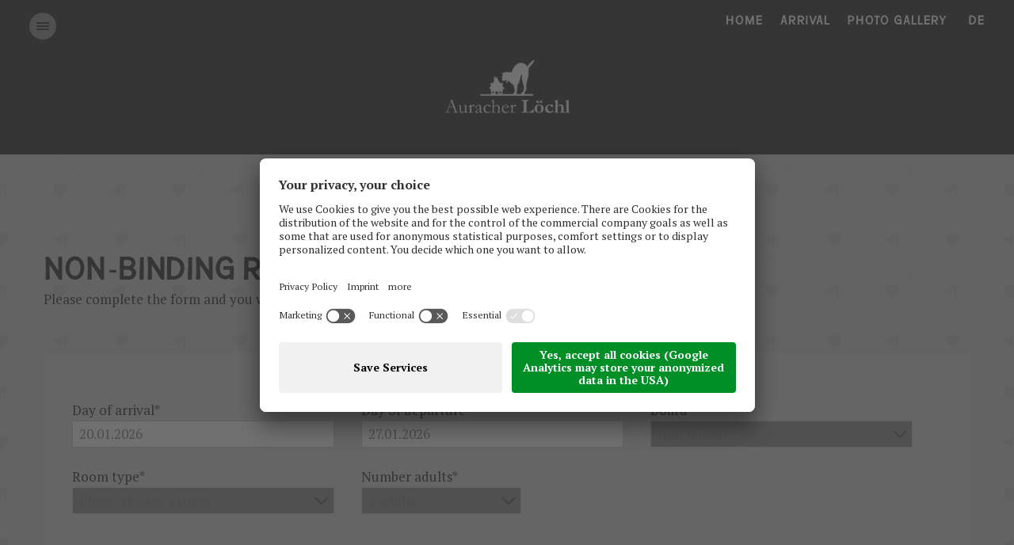

--- FILE ---
content_type: text/html; Charset=utf-8
request_url: https://www.auracher-loechl.at/en/booking/request/9-0.html
body_size: 81969
content:
<!DOCTYPE html>
<html xmlns:fb="http://ogp.me/ns/fb#" >

	<head>
	
		<title>Request - Auracher Löchl · Kufstein</title>
		
		<meta http-equiv="content-type" content="text/html; charset=utf-8" />
		<meta http-equiv="content-language" content="en" />
		
		
		<link rel="alternate" hreflang="de" href="https://www.auracher-loechl.at/de/buchen/anfragen/9-0.html" />
		<link rel="alternate" hreflang="en" href="https://www.auracher-loechl.at/en/booking/request/9-0.html" />
		<meta http-equiv="X-UA-Compatible" content="IE=edge" />

		<meta name="robots" content="index, follow" />
		
		<meta name="good-vibrations" content="by zeppelin www.zeppelin-group.com">
		
		<meta name="language" content="en" />
		<meta name="description" content="Please complete the form and you will receive our best holiday offer!" />
		<meta name="publisher" content="Zeppelin Hotel Tech plc - www.zeppelinhotel.tech - BZ / Zeppelin Hotel Tech plc / Italy" />
		
		<meta name="viewport" content="width=device-width,initial-scale=1,maximum-scale=1">
		
		<!-- Test -->
		<!-- <link media="all" rel="stylesheet" href="https://cloud.zeppelin-group.com/page/71764839532/187442c907d0b4b964eb4528438474fa/aHR0cHM6Ly93d3cuYXVyYWNoZXItbG9lY2hsLmF0L2RlZmF1bHQvY3NzL2FsbC0yZGIwNzk2MTQ5YjMyZjJjZGEwYzUyY2NiYmYxMTNkNy5jc3M=" type="text/css" /> -->
		<link rel="canonical" href="https://www.auracher-loechl.at/en/booking/request/9-0.html" />
		
		<style type="text/css">body,html{height:100%;}body,table,input,select,textarea{color:#3C3C3B;font-family:'PT Serif',serif;font-size:18px;line-height:24px;}body{margin:0px 0px 0px 0px;padding:0px 0px 0px 0px;}table{border:0px;border-collapse:collapse;}table td,form{margin:0px 0px 0px 0px;padding:0px 0px 0px 0px;}a,body .link,body .owl-dots .owl-dot.active div.usplist{color:#94C24C;cursor:pointer;text-decoration:none;text-transform:uppercase;font-weight:bold;}a:hover,body .link:hover{color:#3A8D45;}img{border:0px;vertical-align:middle;}video{vertical-align:middle;}p{margin:0px 0px 0px 0px;padding:0px 0px 0px 0px;}@font-face{font-family:'PiS Creatinin Pro';src:url(https://cloud.zeppelin-group.com/aHR0cHM6Ly93d3cuYXVyYWNoZXItbG9lY2hsLmF0L2RlZmF1bHQvY3NzL2FsbC0yZGIwNzk2MTQ5YjMyZjJjZGEwYzUyY2NiYmYxMTNkNy5jc3M=/h-187442c907d0b4b964eb4528438474fa/01764839532/default/fonts/PiS/PiS_Creatinin_Pro.eot);src:url(https://cloud.zeppelin-group.com/aHR0cHM6Ly93d3cuYXVyYWNoZXItbG9lY2hsLmF0L2RlZmF1bHQvY3NzL2FsbC0yZGIwNzk2MTQ5YjMyZjJjZGEwYzUyY2NiYmYxMTNkNy5jc3M=/h-187442c907d0b4b964eb4528438474fa/01764839532/default/fonts/PiS/PiS_Creatinin_Pro.eot) format('embedded-opentype'),url(https://cloud.zeppelin-group.com/aHR0cHM6Ly93d3cuYXVyYWNoZXItbG9lY2hsLmF0L2RlZmF1bHQvY3NzL2FsbC0yZGIwNzk2MTQ5YjMyZjJjZGEwYzUyY2NiYmYxMTNkNy5jc3M=/h-187442c907d0b4b964eb4528438474fa/01764839532/default/fonts/PiS/PiS_Creatinin_Pro.woff) format('woff'),url(https://cloud.zeppelin-group.com/aHR0cHM6Ly93d3cuYXVyYWNoZXItbG9lY2hsLmF0L2RlZmF1bHQvY3NzL2FsbC0yZGIwNzk2MTQ5YjMyZjJjZGEwYzUyY2NiYmYxMTNkNy5jc3M=/h-187442c907d0b4b964eb4528438474fa/01764839532/default/fonts/PiS/PiS_Creatinin_Pro.ttf) format('truetype'),url(https://cloud.zeppelin-group.com/aHR0cHM6Ly93d3cuYXVyYWNoZXItbG9lY2hsLmF0L2RlZmF1bHQvY3NzL2FsbC0yZGIwNzk2MTQ5YjMyZjJjZGEwYzUyY2NiYmYxMTNkNy5jc3M=/h-187442c907d0b4b964eb4528438474fa/01764839532/default/fonts/PiS/PiS_Creatinin_Pro.otf) format('opentype');font-weight:bold;font-style:normal;}@font-face{font-family:'PiS Creatinin Pro';src:url(https://cloud.zeppelin-group.com/aHR0cHM6Ly93d3cuYXVyYWNoZXItbG9lY2hsLmF0L2RlZmF1bHQvY3NzL2FsbC0yZGIwNzk2MTQ5YjMyZjJjZGEwYzUyY2NiYmYxMTNkNy5jc3M=/h-187442c907d0b4b964eb4528438474fa/01764839532/default/fonts/PiS/PiS_Creatinin_Pro.eot);src:url(https://cloud.zeppelin-group.com/aHR0cHM6Ly93d3cuYXVyYWNoZXItbG9lY2hsLmF0L2RlZmF1bHQvY3NzL2FsbC0yZGIwNzk2MTQ5YjMyZjJjZGEwYzUyY2NiYmYxMTNkNy5jc3M=/h-187442c907d0b4b964eb4528438474fa/01764839532/default/fonts/PiS/PiS_Creatinin_Pro.eot) format('embedded-opentype'),url(https://cloud.zeppelin-group.com/aHR0cHM6Ly93d3cuYXVyYWNoZXItbG9lY2hsLmF0L2RlZmF1bHQvY3NzL2FsbC0yZGIwNzk2MTQ5YjMyZjJjZGEwYzUyY2NiYmYxMTNkNy5jc3M=/h-187442c907d0b4b964eb4528438474fa/01764839532/default/fonts/PiS/PiS_Creatinin_Pro.woff) format('woff'),url(https://cloud.zeppelin-group.com/aHR0cHM6Ly93d3cuYXVyYWNoZXItbG9lY2hsLmF0L2RlZmF1bHQvY3NzL2FsbC0yZGIwNzk2MTQ5YjMyZjJjZGEwYzUyY2NiYmYxMTNkNy5jc3M=/h-187442c907d0b4b964eb4528438474fa/01764839532/default/fonts/PiS/PiS_Creatinin_Pro.ttf) format('truetype'),url(https://cloud.zeppelin-group.com/aHR0cHM6Ly93d3cuYXVyYWNoZXItbG9lY2hsLmF0L2RlZmF1bHQvY3NzL2FsbC0yZGIwNzk2MTQ5YjMyZjJjZGEwYzUyY2NiYmYxMTNkNy5jc3M=/h-187442c907d0b4b964eb4528438474fa/01764839532/default/fonts/PiS/PiS_Creatinin_Pro.otf) format('opentype');font-weight:normal;font-style:normal;}@media all{body,table,input,select,textarea{color:#3C3C3B;font-family:'PT Serif',serif;font-size:18px;line-height:24px;}body{-webkit-text-size-adjust:none;}address{font-style:normal;}hr{display:none;}a{font-family:'PiS Creatinin Pro',sans-serif;font-weight:bold;}h1,h2,h3,h4,h5,h6,h1 a,h2 a,h3 a,h4 a,h5 a,h6 a{margin:0px 0px 0px 0px;padding:0px 0px 0px 0px;text-decoration:none;font-size:18px;line-height:24px;font-weight:normal;}.t1large,.t1large a,.t1largei,.t1largei a{font-family:'PiS Creatinin Pro',sans-serif;color:#3C3C3B;font-size:38px;line-height:50px;font-weight:normal;text-transform:uppercase;}.t1,.t1 a,.t1i,.t1i a{font-family:'PiS Creatinin Pro',sans-serif;color:#3C3C3B;font-size:45px;line-height:50px;font-weight:normal;text-transform:uppercase;}.t2,.t2 a,.t2i,.t2i a{font-family:'PT Serif',serif;color:#3C3C3B;font-size:22px;line-height:34px;font-weight:normal;font-style:italic;}.t3,.t3 a,.t3i,.t3i a{font-family:'PiS Creatinin Pro',sans-serif;color:#3C3C3B;font-size:30px;line-height:38px;font-weight:normal;text-transform:uppercase;}.t4,.t4 a,.t4i,.t4i a{font-family:'PiS Creatinin Pro',sans-serif;color:#3C3C3B;font-size:25px;line-height:28px;font-weight:normal;text-transform:uppercase;}.t5,.t5 a,.t5i,.t5i a{font-family:'PT Serif',serif;color:#3C3C3B;font-size:20px;line-height:28px;font-weight:normal;font-style:italic;}.t6,.t6 a,.t6i,.t6i a{font-family:'PiS Creatinin Pro',sans-serif;color:#3C3C3B;font-size:18px;line-height:22px;font-weight:normal;text-transform:uppercase;}.t1largei,.t1largei a{color:#FFFFFF;}.t1i,.t1i a{color:#FFFFFF;}.t2i,.t2i a{color:#FFFFFF;}.t3i,.t3i a{color:#FFFFFF;}.t4i,.t4i a{color:#FFFFFF;}.t5i,.t5i a{color:#FFFFFF;}.t6i,.t6i a{color:#FFFFFF;}a.linki{color:#FFFFFF;}.defaultFs,.defaulti{font-size:18px;line-height:24px;}.defaulti{color:#FFFFFF;}small,.small{font-size:16px;line-height:20px;}.medium1,.medium1i{font-size:20px;line-height:28px;}.medium1i{color:#FFFFFF;}.large1,.large1i{font-size:22px;line-height:28px;}.large1i{color:#FFFFFF;}.ttupper{text-transform:uppercase;}.ttlower{text-transform:lowercase;}.ttnone{text-transform:none;}a.back{font-family:'PiS Creatinin Pro',sans-serif;font-size:16px;line-height:22px;}a.back:hover{color:#3A8D45;}.standardlink a{font-family:'PiS Creatinin Pro',sans-serif;font-size:16px;line-height:22px;}header.pageheader,header.pageheader a{text-transform:none;font-weight:normal;font-family:'PiS Creatinin Pro',sans-serif;font-size:16px;line-height:20px;color:#FFFFFF;letter-spacing:1px;}header.pageheader .right a{text-transform:uppercase;font-weight:bold;}header.pageheader a.button{font-size:18px;}.Submenu a{text-transform:none;font-weight:normal;font-family:'PT Serif',serif;font-size:18px;line-height:26px;color:#3C3C3B;}.Submenu li.coloured a{color:#94C24C;font-weight:700;font-family:'PiS Creatinin Pro',sans-serif;text-transform:uppercase;position:relative;top:2px;}.Submenu a:after{display:block;content:attr(name);font-weight:bold;visibility:hidden;overflow:hidden;height:0px;}.Submenu a:hover,.Submenu li.active a{font-weight:bold;}.Submenu li.coloured a:hover,.Submenu li.coloured.active a{color:#3A8D45;}.headergradient{background:transparent;background:-moz-linear-gradient(top,rgba(0,0,0,1) 0%,rgba(0,0,0,1) 1%,rgba(0,0,0,0) 100%);background:-webkit-linear-gradient(top,rgba(0,0,0,1) 0%,rgba(0,0,0,1) 1%,rgba(0,0,0,0) 100%);background:linear-gradient(to bottom,rgba(0,0,0,1) 0%,rgba(0,0,0,1) 1%,rgba(0,0,0,0) 100%);opacity:0.6;}.BreadcrumbT1,.BreadcrumbT1 a,.BreadcrumbT1 span{font-size:14px;color:#535353;font-family:'PT Serif',serif;font-weight:normal;font-style:normal;text-transform:none;}.BreadcrumbT1 a{color:#666666;}.BreadcrumbT1 a:hover{opacity:0.7;}.bgweb3{background-color:#949494;background-image:url(https://cloud.zeppelin-group.com/aHR0cHM6Ly93d3cuYXVyYWNoZXItbG9lY2hsLmF0L2RlZmF1bHQvY3NzL2FsbC0yZGIwNzk2MTQ5YjMyZjJjZGEwYzUyY2NiYmYxMTNkNy5jc3M=/h-187442c907d0b4b964eb4528438474fa/01764839532/images/design/bg1.png);background-position:bottom center;color:#3C3C3B;}.borderv1container{padding:11px;position:relative;}.borderv1container .borderv1top,.borderv1container .borderv1left,.borderv1container .borderv1right,.borderv1container .borderv1bot{top:10px;position:absolute;left:10px;width:calc(100% - 20px);height:1px;}.borderv1container .borderv1bot{top:auto;bottom:10px;}.borderv1container .borderv1right,.borderv1container .borderv1left{width:1px;height:calc(100% - 20px);}.borderv1container .borderv1right{left:auto;right:10px;}.borderv1container .borderv1top,.borderv1container .borderv1bot{background-image:linear-gradient(to right,white 33%,rgba(255,255,255,0) 0%);background-position:bottom;background-size:6px 1px;background-repeat:repeat-x;min-height:1px;}.borderv1container .borderv1left,.borderv1container .borderv1right{background-image:linear-gradient(white 33%,rgba(255,255,255,0) 0%);background-position:right;background-size:1px 6px;background-repeat:repeat-y;min-width:1px;}.borderv2container{padding:11px;position:relative;}.borderv2container .borderv2top,.borderv2container .borderv2left,.borderv2container .borderv2right,.borderv2container .borderv2bot{top:10px;position:absolute;left:10px;width:calc(100% - 20px);height:1px;}.borderv2container .borderv2bot{top:auto;bottom:10px;}.borderv2container .borderv2right,.borderv2container .borderv2left{width:1px;height:calc(100% - 20px);}.borderv2container .borderv2right{left:auto;right:10px;}.borderv2container .borderv2top,.borderv2container .borderv2bot{background-image:linear-gradient(to right,black 33%,rgba(255,255,255,0) 0%);background-position:bottom;background-size:6px 1px;background-repeat:repeat-x;min-height:1px;}.borderv2container .borderv2left,.borderv2container .borderv2right{background-image:linear-gradient(black 33%,rgba(255,255,255,0) 0%);background-position:right;background-size:1px 6px;background-repeat:repeat-y;min-width:1px;}.borderv3container{padding:26px;position:relative;}.borderv3container .borderv3top,.borderv3container .borderv3left,.borderv3container .borderv3right,.borderv3container .borderv3bot{top:25px;position:absolute;left:25px;width:calc(100% - 50px);height:1px;}.borderv3container .borderv3bot{top:auto;bottom:25px;}.borderv3container .borderv3right,.borderv3container .borderv3left{width:1px;height:calc(100% - 50px);}.borderv3container .borderv3right{left:auto;right:25px;}.borderv3container .borderv3top,.borderv3container .borderv3bot{background-image:linear-gradient(to right,white 33%,rgba(255,255,255,0) 0%);background-position:bottom;background-size:6px 1px;background-repeat:repeat-x;min-height:1px;}.borderv3container .borderv3left,.borderv3container .borderv3right{background-image:linear-gradient(white 33%,rgba(255,255,255,0) 0%);background-position:right;background-size:1px 6px;background-repeat:repeat-y;min-width:1px;}.borderv4container{border:34px solid #FFFFFF;-webkit-border-image:url(https://cloud.zeppelin-group.com/aHR0cHM6Ly93d3cuYXVyYWNoZXItbG9lY2hsLmF0L2RlZmF1bHQvY3NzL2FsbC0yZGIwNzk2MTQ5YjMyZjJjZGEwYzUyY2NiYmYxMTNkNy5jc3M=/h-187442c907d0b4b964eb4528438474fa/01764839532/images/design/borderimg.png) 33 round;-o-border-image:url(https://cloud.zeppelin-group.com/aHR0cHM6Ly93d3cuYXVyYWNoZXItbG9lY2hsLmF0L2RlZmF1bHQvY3NzL2FsbC0yZGIwNzk2MTQ5YjMyZjJjZGEwYzUyY2NiYmYxMTNkNy5jc3M=/h-187442c907d0b4b964eb4528438474fa/01764839532/images/design/borderimg.png) 33 round;border-image:url(https://cloud.zeppelin-group.com/aHR0cHM6Ly93d3cuYXVyYWNoZXItbG9lY2hsLmF0L2RlZmF1bHQvY3NzL2FsbC0yZGIwNzk2MTQ5YjMyZjJjZGEwYzUyY2NiYmYxMTNkNy5jc3M=/h-187442c907d0b4b964eb4528438474fa/01764839532/images/design/borderimg.png) 33 round;}.verticalBorderLine{width:1px;position:absolute;top:50%;transform:translate(-50%,-50%);-webkit-transform:translate(-50%,-50%);background-image:linear-gradient(black 33%,rgba(255,255,255,0) 0%);background-position:right;background-size:1px 6px;background-repeat:repeat-y;min-width:1px;}.horizontalBorderLine{height:1px;position:absolute;left:50%;transform:translate(-50%,-50%);-webkit-transform:translate(-50%,-50%);background-image:linear-gradient(to right,black 33%,rgba(255,255,255,0) 0%);background-position:bottom;background-size:6px 1px;background-repeat:repeat-x;min-height:1px;}.horizontalBorderLinev2{height:1px;position:absolute;left:50%;transform:translate(-50%,-50%);-webkit-transform:translate(-50%,-50%);background-image:linear-gradient(to right,white 33%,rgba(255,255,255,0) 0%);background-position:bottom;background-size:6px 1px;background-repeat:repeat-x;min-height:1px;}.verticalBorderLinev2{width:1px;position:absolute;top:50%;transform:translate(-50%,-50%);-webkit-transform:translate(-50%,-50%);background-image:linear-gradient(white 33%,rgba(255,255,255,0) 0%);background-position:right;background-size:1px 6px;background-repeat:repeat-y;min-width:1px;}.teasergradient{background:rgba(0,0,0,0.3);}.hoverbg1{background-color:#94C24C;opacity:.5;}.hoverbg2{background-color:rgba(77,176,91,0.5);}.customowldotsv1 div span{display:block;width:12px;height:12px;background-color:#858585;transform:rotate(45deg);}.customowldotsv1 div.active span{background-color:#3C3C3B;}.customowldotsv1 div + div{margin-left:15px;}.customowldotsv2 div span{display:block;width:12px;height:12px;background-color:#949494;transform:rotate(45deg);opacity:0.4;}.customowldotsv2 div.active span{opacity:1;}.customowldotsv2 div + div{margin-top:10px;}footer .footercenter{font-size:16px;}footer .footercenter .t3i{font-size:20px;line-height:24px;}footer .footerbottom{font-size:16px;color:#FFFFFF;}footer .footerbottom a{font-family:'PT Serif',serif;font-size:16px;color:#FFFFFF;font-weight:normal;text-transform:none;}svg.icon{width:1.250000em;height:1.250000em;}ul{margin:0px 0px 0px 0px;padding-left:16px;padding-right:8px;list-style-type:none;}ul li:before{color:#3C3C3B;content:'\025AA';font-size:20px;position:absolute;left:0px;top:0px;font-family:Arial,Helvetica,sans-serif;}ul li{position:relative;padding:0px 0px 0px 15px;}ul li ul li:before{color:#3C3C3B;}ol{margin:0px 0px 0px 0px;padding:0px 0px 0px 26px;}ol li{margin:0px 0px 0px 0px;padding:0px 0px 0px 0px;}*.reset ul,ul.reset{padding:0px 0px 0px 0px;}*.reset ul li:before,ul.reset li:before{content:none;}*.reset ul li,ul.reset li{position:static;padding:0px 0px 0px 0px;}*.reset ul li ul,ul.reset li ul{padding:0px 0px 0px 0px;}*.icon1 ul,ul.icon1{margin:0px 0px 0px 0px;padding:0px 0px 0px 0px;list-style-type:none;}*.icon1 ul li,ul.icon1 li{margin:0px 0px 0px 0px;padding:0px 0px 0px 1.625000em;position:relative;text-indent:0px;line-height:1.562500em;}*.icon1 ul li:before,ul.icon1 li:before{content:none;}*.icon1 ul li svg.icon,ul.icon1 li svg.icon{position:absolute;left:0px;top:0.125000em;width:0.500000em;height:0.500000em;}table{width:100%;}table caption{font-size:20px;}table colgroup col{width:29.572650%;}table colgroup col:first-child{width:5.470085%;}table thead{border-bottom:solid 2px #BFBFBF;}table thead th{padding-top:6px;padding-bottom:6px;text-align:left;}table tfoot td{border-top:solid 1px #BFBFBF;padding-top:6px;padding-bottom:6px;}table tbody td{border-top:solid 1px #BFBFBF;padding-top:6px;padding-bottom:6px;}table tr *{padding-left:0.854701%;padding-right:0.854701%;}table tr *:first-child{padding-left:0.341880%;padding-right:0.341880%;}table.reset{width:auto;}table.reset caption{font-size:inherit;}table.reset colgroup col{width:auto;}table.reset thead{border-bottom:inherit;}table.reset thead th{padding-top:inherit;padding-bottom:inherit;text-align:inherit;}table.reset tfoot td{border-top:inherit;padding-top:inherit;padding-bottom:inherit;}table.reset tbody td{border-top:inherit;padding-top:inherit;padding-bottom:inherit;}table.reset tr *{padding-left:inherit;padding-right:inherit;}a.button1{background-color:#B7D69B;color:#FFFFFF;display:inline-block;padding:9px 20px;font-weight:normal;letter-spacing:2px;}a.button1.small{font-size:13px;padding:3px 14px;}a.button1.big{font-size:18px;padding:8px 24px;}a.button1:hover{background-color:#94C24C;}a.button2{background-color:#94C24C;color:#FFFFFF;display:inline-block;padding:9px 20px;font-weight:normal;letter-spacing:2px;}a.button2.small{font-size:13px;padding:3px 14px;}a.button2.big{font-size:18px;padding:8px 24px;}a.button2:hover{background-color:#3A8D45;}.bgweb{background-color:#949494;color:#3C3C3B;}.bgwebgradientleft{background:linear-gradient(to right,rgba(221,221,221,1) 0%,rgba(221,221,221,1) 30%,rgba(221,221,221,0) 100%);}.bgwebgradientright{background:linear-gradient(to right,rgba(221,221,221,0) 0%,rgba(221,221,221,1) 70%,rgba(221,221,221,1) 100%);}.bgweb2{background-color:#EFEFEF;color:#3C3C3B;}.bgheader{background-color:#949494;color:#3C3C3B;}.bgheader2{background-color:#E9E9E9;color:#3C3C3B;}.bgheader3{background-color:#D6D6DA;color:#3C3C3B;}.bgmobile{background-color:#949494;color:#3C3C3B;}.bglist{background-color:#949494;color:#3C3C3B;}.bgteaser{background-color:#E3E3E6;color:#3C3C3B;}.bgusp{background-color:#949494;color:#3C3C3B;}.bglistalternate{background-color:#DADADA;color:#3C3C3B;}.bgteaseralternate{background-color:#EFEFEF;color:#3C3C3B;}.bguspalternate{background-color:#EFEFEF;color:#3C3C3B;}.bgbar{background-color:#94C24C;color:#FFFFFF;}.bghighlight{background-color:#3C3C3B;color:#FFFFFF;}.bghighlight .borderBefore:before{border-color:#3C3C3B;}.bghighlight .borderAfter:after{border-color:#3C3C3B;}.bghighlight2{background-color:#94C24C;color:#FFFFFF;}.bghighlight2 .borderBefore:before{border-color:#94C24C;}.bghighlight2 .borderAfter:after{border-color:#94C24C;}.bgfooter{background-color:#3C3C3B;color:#FFFFFF;}.bggallerybox{background:rgba(70,61,49,0.8);color:#FFFFFF;}.bggallerygradienttopbottom{background:-moz-linear-gradient(top,rgba(0,0,0,0) 0%,rgba(0,0,0,0.65) 50%,rgba(0,0,0,0) 100%);background:-webkit-gradient(linear,left top,left bottom,color-stop(0%,rgba(0,0,0,0)),color-stop(50%,rgba(0,0,0,0.65)),color-stop(100%,rgba(0,0,0,0)));background:-webkit-linear-gradient(top,rgba(0,0,0,0) 0%,rgba(0,0,0,0.65) 50%,rgba(0,0,0,0) 100%);background:-o-linear-gradient(top,rgba(0,0,0,0) 0%,rgba(0,0,0,0.65) 50%,rgba(0,0,0,0) 100%);background:-ms-linear-gradient(top,rgba(0,0,0,0) 0%,rgba(0,0,0,0.65) 50%,rgba(0,0,0,0) 100%);background:linear-gradient(to bottom,rgba(0,0,0,0) 0%,rgba(0,0,0,0.65) 50%,rgba(0,0,0,0) 100%);filter:progid:DXImageTransform.Microsoft.gradient( startColorstr='#00000000',endColorstr='#00000000',GradientType=0 );color:#FFFFFF;}.bggallerygradienttop{background:-moz-linear-gradient(top,rgba(0,0,0,0) 0%,rgba(0,0,0,0.7) 100%);background:-webkit-gradient(linear,left top,left bottom,color-stop(0%,rgba(0,0,0,0)),color-stop(100%,rgba(0,0,0,0.8)));background:-webkit-linear-gradient(top,rgba(0,0,0,0) 0%,rgba(0,0,0,0.7) 100%);background:-o-linear-gradient(top,rgba(0,0,0,0) 0%,rgba(0,0,0,0.7) 100%);background:-ms-linear-gradient(top,rgba(0,0,0,0) 0%,rgba(0,0,0,0.7) 100%);background:linear-gradient(to bottom,rgba(0,0,0,0) 0%,rgba(0,0,0,0.7) 100%);filter:progid:DXImageTransform.Microsoft.gradient( startColorstr='#00000000',endColorstr='#B2000000',GradientType=0 );color:#FFFFFF;}.bggallerygradienttop2{background:-moz-linear-gradient(top,rgba(221,221,221,0) 0%,rgba(221,221,221,1) 100%);background:-webkit-gradient(linear,left top,left bottom,color-stop(0%,rgba(221,221,221,0)),color-stop(100%,rgba(221,221,221,1)));background:-webkit-linear-gradient(top,rgba(221,221,221,0) 0%,rgba(221,221,221,1) 100%);background:-o-linear-gradient(top,rgba(221,221,221,0) 0%,rgba(221,221,221,1) 100%);background:-ms-linear-gradient(top,rgba(221,221,221,0) 0%,rgba(221,221,221,1) 100%);background:linear-gradient(to bottom,rgba(221,221,221,0) 0%,rgba(221,221,221,1) 100%);filter:progid:DXImageTransform.Microsoft.gradient( startColorstr='#00dddddd',endColorstr='#dddddd',GradientType=0 );}.bggallerygradienttop3{background:-moz-linear-gradient(top,rgba(239,239,239,0) 0%,rgba(239,239,239,1) 100%);background:-webkit-gradient(linear,left top,left bottom,color-stop(0%,rgba(239,239,239,0)),color-stop(100%,rgba(239,239,239,1)));background:-webkit-linear-gradient(top,rgba(239,239,239,0) 0%,rgba(239,239,239,1) 100%);background:-o-linear-gradient(top,rgba(239,239,239,0) 0%,rgba(239,239,239,1) 100%);background:-ms-linear-gradient(top,rgba(239,239,239,0) 0%,rgba(239,239,239,1) 100%);background:linear-gradient(to bottom,rgba(239,239,239,0) 0%,rgba(239,239,239,1) 100%);filter:progid:DXImageTransform.Microsoft.gradient( startColorstr='#00EFEFEF',endColorstr='#EFEFEF',GradientType=0 );}.bggallerygradientradius{background:-moz-radial-gradient(center,ellipse cover,rgba(0,0,0,0.6) 0%,rgba(0,0,0,0) 70%,rgba(0,0,0,0) 100%);background:-webkit-radial-gradient(center,ellipse cover,rgba(0,0,0,0.6) 0%,rgba(0,0,0,0) 70%,rgba(0,0,0,0) 100%);background:radial-gradient(ellipse at center,rgba(0,0,0,0.6) 0%,rgba(0,0,0,0) 70%,rgba(0,0,0,0) 100%);}.bggallerygradientradiusi{background:-moz-radial-gradient(center,ellipse cover,rgba(255,255,255,0.6) 0%,rgba(255,255,255,0) 70%,rgba(255,255,255,0) 100%);background:-webkit-radial-gradient(center,ellipse cover,rgba(255,255,255,0.6) 0%,rgba(255,255,255,0) 70%,rgba(255,255,255,0) 100%);background:radial-gradient(ellipse at center,rgba(255,255,255,0.6) 0%,rgba(255,255,255,0) 70%,rgba(255,255,255,0) 100%);}.bggallerygradientdiagonalbottomtop{background:-moz-linear-gradient(45deg,rgba(0,0,0,1) 0%,rgba(0,0,0,0) 45%,rgba(0,0,0,0) 100%);background:-webkit-linear-gradient(45deg,rgba(0,0,0,1) 0%,rgba(0,0,0,0) 45%,rgba(0,0,0,0) 100%);background:linear-gradient(45deg,rgba(0,0,0,1) 0%,rgba(0,0,0,0) 45%,rgba(0,0,0,0) 100%);}.bgcookies{background-color:#DADADA;}.bgcookiesicon{background-color:#CBCAC9;color:#463D31;}.bgicon{background-color:#CBCAC9;color:#463D31;fill:#463D31;padding:0.375000em;display:inline-block;vertical-align:top;}.bgbar .t1large,.bgbar .t1large a,.bgbar .t1,.bgbar .t1 a,.bgbar .t2,.bgbar .t2 a,.bgbar .t3,.bgbar .t3 a,.bgbar .t4,.bgbar .t4 a,.bgbar .t5,.bgbar .t5 a,.bgbar .t6,.bgbar .t6 a,.bghighlight .t1large,.bghighlight .t1large a,.bghighlight .t1,.bghighlight .t1 a,.bghighlight .t2,.bghighlight .t2 a,.bghighlight .t3,.bghighlight .t3 a,.bghighlight .t4,.bghighlight .t4 a,.bghighlight .t5,.bghighlight .t5 a,.bghighlight .t6,.bghighlight .t6 a,.bghighlight2 .t1large,.bghighlight2 .t1large a,.bghighlight2 .t1,.bghighlight2 .t1 a,.bghighlight2 .t2,.bghighlight2 .t2 a,.bghighlight2 .t3,.bghighlight2 .t3 a,.bghighlight2 .t4,.bghighlight2 .t4 a,.bghighlight2 .t5,.bghighlight2 .t5 a,.bghighlight2 .t6,.bghighlight2 .t6 a,.bggallerybox .t1large,.bggallerybox .t1large a,.bggallerybox .t1,.bggallerybox .t1 a,.bggallerybox .t2,.bggallerybox .t2 a,.bggallerybox .t3,.bggallerybox .t3 a,.bggallerybox .t4,.bggallerybox .t4 a,.bggallerybox .t5,.bggallerybox .t5 a,.bggallerybox .t6,.bggallerybox .t6 a,.bggallerygradienttopbottom .t1large,.bggallerygradienttopbottom .t1large a,.bggallerygradienttopbottom .t1,.bggallerygradienttopbottom .t1 a,.bggallerygradienttopbottom .t2,.bggallerygradienttopbottom .t2 a,.bggallerygradienttopbottom .t3,.bggallerygradienttopbottom .t3 a,.bggallerygradienttopbottom .t4,.bggallerygradienttopbottom .t4 a,.bggallerygradienttopbottom .t5,.bggallerygradienttopbottom .t5 a,.bggallerygradienttopbottom .t6,.bggallerygradienttopbottom .t6 a,.bggallerygradienttop .t1large,.bggallerygradienttop .t1large a,.bggallerygradienttop .t1,.bggallerygradienttop .t1 a,.bggallerygradienttop .t2,.bggallerygradienttop .t2 a,.bggallerygradienttop .t3,.bggallerygradienttop .t3 a,.bggallerygradienttop .t4,.bggallerygradienttop .t4 a,.bggallerygradienttop .t5,.bggallerygradienttop .t5 a,.bggallerygradienttop .t6,.bggallerygradienttop .t6 a{color:#FFFFFF;}.iconhover:hover{opacity:0.7;filter:alpha(opacity = 70);cursor:pointer;}.iconinverse{color:#FFFFFF;fill:#FFFFFF;}.hover{cursor:pointer;}.hover picture{position:relative;}.hover:hover picture:before{content:'';background-color:rgba(0,0,0,0.25);position:absolute;left:0px;top:0px;width:100%;height:100%;}.hover:hover .nohover{-webkit-box-shadow:none!important;-moz-box-shadow:none!important;box-shadow:none!important;filter:none!important;}.points1v{margin:0px 0px 0px 0px;padding:0px 0px 0px 0px;width:18px;}.points1v:after{content:'';clear:both;display:block;font-size:0px;height:0px;line-height:0px;overflow:hidden;text-indent:-100px;}.points1v li:before{content:none;}.points1v li{left:auto;position:static;text-indent:0px;}.points1v > *{background-color:#949494;display:inline-block;width:18px;height:18px;cursor:pointer;text-indent:-100px!important;padding:0px 0px 0px 0px;overflow:hidden;-webkit-border-radius:9px;-moz-border-radius:9px;border-radius:9px;-webkit-box-shadow:inset 2px 2px 5px 0px rgba(0,0,0,0.75);-moz-box-shadow:inset 2px 2px 5px 0px rgba(0,0,0,0.75);box-shadow:inset 2px 2px 5px 0px rgba(0,0,0,0.75);}.points1v > * + *{margin-top:6px;}.points1v > *.active{background-color:#94C24C;}.points1h{margin:0px 0px 0px 0px;padding:0px 0px 0px 0px;}.points1h:after{content:'';clear:both;display:block;font-size:0px;height:0px;line-height:0px;overflow:hidden;text-indent:-100px;}.points1h li:before{content:none;}.points1h li{left:auto;position:static;text-indent:0px;}.points1h > *{background-color:#949494;display:inline-block;width:18px;height:18px;cursor:pointer;text-indent:-100px!important;padding:0px 0px 0px 0px;overflow:hidden;-webkit-border-radius:9px;-moz-border-radius:9px;border-radius:9px;-webkit-box-shadow:inset 2px 2px 5px 0px rgba(0,0,0,0.75);-moz-box-shadow:inset 2px 2px 5px 0px rgba(0,0,0,0.75);box-shadow:inset 2px 2px 5px 0px rgba(0,0,0,0.75);}.points1h > * + *{margin-left:6px;}.points1h > *.active{background-color:#94C24C;}.points2v{margin:0px 0px 0px 0px;padding:0px 0px 0px 0px;width:30px;text-align:center;}.points2v:after{content:'';clear:both;display:block;font-size:0px;height:0px;line-height:0px;overflow:hidden;text-indent:-100px;}.points2v li:before{content:none;}.points2v li{left:auto;position:static;text-indent:0px;}.points2v > *{background-color:#949494;display:inline-block;line-height:30px;margin:0px 0px 12px 0px;padding:0px 0px 0px 0px;width:30px;height:30px;cursor:pointer;}.points2v > * + *{margin-top:6px;}.points2v > *.active{-webkit-box-shadow:inset 0px 0px 4px 500px rgba(0,0,0,0.25);-moz-box-shadow:inset 0px 0px 4px 500px rgba(0,0,0,0.25);box-shadow:inset 0px 0px 4px 500px rgba(0,0,0,0.25);filter:progid:DXImageTransform.Microsoft.gradient(startColorstr='#40000000',endColorstr='#40000000',GradientType=0);}.points2h{margin:0px 0px 0px 0px;padding:0px 0px 0px 0px;text-align:center;}.points2h:after{content:'';clear:both;display:block;font-size:0px;height:0px;line-height:0px;overflow:hidden;text-indent:-100px;}.points2h li:before{content:none;}.points2h li{left:auto;position:static;text-indent:0px;}.points2h > *{background-color:#949494;display:inline-block;line-height:30px;margin:0px 6px 0px 0px;padding:0px 0px 0px 0px;width:30px;height:30px;cursor:pointer;}.points2h > * + *{margin-left:6px;}.points2h > *.active{-webkit-box-shadow:inset 0px 0px 4px 500px rgba(0,0,0,0.25);-moz-box-shadow:inset 0px 0px 4px 500px rgba(0,0,0,0.25);box-shadow:inset 0px 0px 4px 500px rgba(0,0,0,0.25);filter:progid:DXImageTransform.Microsoft.gradient(startColorstr='#40000000',endColorstr='#40000000',GradientType=0);}.points3v{margin:0px 0px 0px 0px;padding:0px 0px 0px 0px;width:30px;text-align:center;}.points3v:after{content:'';clear:both;display:block;font-size:0px;height:0px;line-height:0px;overflow:hidden;text-indent:-100px;}.points3v li:before{content:none;}.points3v li{left:auto;position:static;text-indent:0px;}.points3v > *{border:solid 2px #FFFFFF;display:inline-block;margin:0px 0px 12px 0px;padding:0px 0px 0px 0px;width:17px;height:17px;cursor:pointer;text-indent:-100px!important;overflow:hidden;}.points3v > * + *{margin-top:6px;}.points3v > *.active{background-color:#949494;}.points3h{margin:0px 0px 0px 0px;padding:0px 0px 0px 0px;text-align:center;}.points3h:after{content:'';clear:both;display:block;font-size:0px;height:0px;line-height:0px;overflow:hidden;text-indent:-100px;}.points3h li:before{content:none;}.points3h li{left:auto;position:static;text-indent:0px;}.points3h > *{border:solid 2px #FFFFFF;display:inline-block;margin:0px 6px 0px 0px;padding:0px 0px 0px 0px;width:17px;height:17px;cursor:pointer;text-indent:-100px!important;overflow:hidden;}.points3h > * + *{margin-left:6px;}.points3h > *.active{background-color:#949494;}.tab1{background-color:#4C4C4C;color:#FFFFFF;line-height:32px;padding:0px 1.709402% 0px 1.709402%;width:28.205128%;height:32px;}.active .tab1,.tab1.active{background-color:#94C24C;position:relative;}.tab1.active:before{content:'';position:absolute;left:24px;bottom:-9px;width:0px;height:0px;border-style:solid;border-width:9px 9.5px 0 9.5px;border-color:#94C24C transparent transparent transparent;}.tab2{text-align:center;position:relative;}.tab2:before{content:'';background-color:#949494;position:absolute;left:0px;top:50%;margin-top:-1px;width:100%;height:2px;}.tab2 > *{display:inline-block;vertical-align:middle;color:#FFFFFF;border-color:#FFFFFF;background-color:#DDDDDD;border-style:solid;border-width:2px 1px;line-height:52px;width:29.059829%;height:52px;text-align:center;position:relative;}.tab2 > *:first-child{border-left-width:2px;-webkit-border-top-left-radius:9px;-webkit-border-bottom-left-radius:9px;border-top-left-radius:9px;border-bottom-left-radius:9px;}.tab2 > *:last-child{border-right-width:2px;-webkit-border-top-right-radius:9px;-webkit-border-bottom-right-radius:9px;border-top-right-radius:9px;border-bottom-right-radius:9px;}.active .tab2 > *.tab.tab2 > *.active{background-color:#949494;color:#94C24C;}.tab3{cursor:pointer;position:relative;background-color:#4C4C4C;color:#FFFFFF;font-size:20px;line-height:60px;padding:0px 1.709402% 0px 1.709402%;width:31.623932%;height:60px;text-align:center;-webkit-transition:all 400ms;transition:all 400ms;}.tab3:hover,.active .tab3,.tab3.active{background-color:#94C24C;}.tab3:before{content:'';position:absolute;left:50%;margin-left:-10.5px;width:0px;height:0px;border-style:solid;opacity:0;filter:alpha(opacity = 0);-webkit-transition:all 400ms;transition:all 400ms;}.tab3.arrowtop:before{top:-9px;border-width:0px 10.5px 10px 10.5px;border-color:transparent transparent #94C24C transparent;}.tab3.arrowbottom:before{bottom:-9px;border-width:10px 10.5px 0 10.5px;border-color:#94C24C transparent transparent transparent;}.tab3.active:before{opacity:1;filter:alpha(opacity = 100);}.paging{margin:20px auto;text-align:center;}.paging1{}.paging1 a,.paging1 span{display:inline-block;vertical-align:middle;background-color:#E9E9E9;color:#999999;font-size:14px;line-height:28px;margin:0px 3px 0px 3px;width:28px;height:28px;text-align:center;}.paging1 a:hover,.paging1 a.active,.paging1 span{background-color:#AAAAAA;color:#FFFFFF;}.paging1 a.prev{background-color:#94C24C;color:#FFFFFF;position:relative;}.paging1 a.prev:before{content:'';position:absolute;left:50%;top:50%;margin-top:-5.5px;margin-left:-3.5px;width:0px;height:0px;border-style:solid;border-width:5.5px 7px 5.5px 0;border-color:transparent #FFFFFF transparent transparent;}.paging1 a.prev:after{content:'';position:absolute;left:50%;top:50%;margin-top:-4.5px;margin-left:-1.5px;width:0px;height:0px;border-style:solid;border-width:4.5px 6px 4.5px 0;border-color:transparent #94C24C transparent transparent;}.paging1 a.next{background-color:#94C24C;color:#FFFFFF;position:relative;}.paging1 a.next:before{content:'';position:absolute;right:50%;top:50%;margin-top:-5.5px;margin-right:-3.5px;width:0px;height:0px;border-style:solid;border-width:5.5px 0 5.5px 7px;border-color:transparent transparent transparent #FFFFFF;}.paging1 a.next:after{content:'';position:absolute;right:50%;top:50%;margin-top:-4.5px;margin-right:-1.5px;width:0px;height:0px;border-style:solid;border-width:4.5px 0 4.5px 6px;border-color:transparent transparent transparent #94C24C;}.paging1 span.prev,.paging1 span.next{display:none;}.paging2{}.paging2 a{display:inline-block;vertical-align:middle;background-color:#E9E9E9;color:#999999;font-size:14px;line-height:25px;margin:0px 3px 0px 3px;width:25px;height:25px;text-align:center;-webkit-border-radius:12.5px;-moz-border-radius:12.5px;border-radius:12.5px;}.paging2 a:hover,.paging2 a.active{background-color:#AAAAAA;color:#FFFFFF;}.paging2 a.prev{background-color:#94C24C;color:#FFFFFF;position:relative;}.paging2 a.prev:before{content:'';position:absolute;left:50%;top:50%;margin-top:-6px;margin-left:-5px;width:0px;height:0px;border-style:solid;border-width:6px 8px 6px 0;border-color:transparent #FFFFFF transparent transparent;}.paging2 a.prev:after{content:'';position:absolute;left:50%;top:50%;margin-top:-5px;margin-left:-3px;width:0px;height:0px;border-style:solid;border-width:5px 7px 5px 0;border-color:transparent #94C24C transparent transparent;}.paging2 a.next{background-color:#94C24C;color:#FFFFFF;position:relative;}.paging2 a.next:before{content:'';position:absolute;right:50%;top:50%;margin-top:-6px;margin-right:-5px;width:0px;height:0px;border-style:solid;border-width:6px 0 6px 8px;border-color:transparent transparent transparent #FFFFFF;}.paging2 a.next:after{content:'';position:absolute;right:50%;top:50%;margin-top:-5px;margin-right:-3px;width:0px;height:0px;border-style:solid;border-width:5px 0 5px 7px;border-color:transparent transparent transparent #94C24C;}.paging3{}.paging3 a,.paging3 span{display:inline-block;vertical-align:middle;color:#AAAAAA;font-size:14px;margin:0px 2px 0px 2px;}.paging3 a:hover,.paging3 span{color:#94C24C;}.paging3 .prev{margin-right:4px;width:0px;height:0px;border-style:solid;border-width:5.5px 7px 5.5px 0;border-color:transparent #94C24C transparent transparent;}.paging3 span.prev{border-color:transparent #AAAAAA transparent transparent;}.paging3 .next{margin-left:4px;width:0px;height:0px;border-style:solid;border-width:5.5px 0 5.5px 7px;border-color:transparent transparent transparent #94C24C;}.paging3 span.next{border-color:transparent transparent transparent #AAAAAA;}.paging4{font-size:14px;line-height:34px;background-color:#E9E9E9;width:100%;height:34px;text-align:center;}.paging4 a,.paging4 span{display:inline-block;vertical-align:middle;color:#BABABA;}.paging4 a:hover,.paging4 span{color:#94C24C;}.paging4 a.prev{float:left;display:inline;color:#94C24C;padding-left:24px;position:relative;}.paging4 a.prev:before{content:'';position:absolute;left:9px;top:50%;margin-top:-6px;width:0px;height:0px;border-style:solid;border-width:6px 7px 6px 0;border-color:transparent #94C24C transparent transparent;}.paging4 a.prev:after{content:'';position:absolute;left:11px;top:50%;margin-top:-5px;width:0px;height:0px;border-style:solid;border-width:5px 6px 5px 0;border-color:transparent #E9E9E9 transparent transparent;}.paging4 a.next{float:right;display:inline;color:#94C24C;padding-right:24px;position:relative;}.paging4 a.next:before{content:'';position:absolute;right:9px;top:50%;margin-top:-6px;width:0px;height:0px;border-style:solid;border-width:6px 0 6px 7px;border-color:transparent transparent transparent #94C24C;}.paging4 a.next:after{content:'';position:absolute;right:11px;top:50%;margin-top:-5px;width:0px;height:0px;border-style:solid;border-width:5px 0 5px 6px;border-color:transparent transparent transparent #E9E9E9;}.paging5{}.paging5 a{display:inline-block;vertical-align:middle;color:#AAAAAA;font-size:14px;margin:0px 2px 0px 2px;}.paging5 a:hover,.paging5 a.active{color:#94C24C;}.paging5 a.first{margin-right:4px;width:0px;height:0px;border-style:solid;border-width:5.5px 7px 5.5px 0;border-color:transparent #969797 transparent transparent;}.paging5 a.first:before{content:'';display:block;background-color:#969797;margin-top:-5.5px;width:1px;height:10px;}.paging5 a.prev{margin-right:4px;width:0px;height:0px;border-style:solid;border-width:5.5px 7px 5.5px 0;border-color:transparent #969797 transparent transparent;}.paging5 a.next{margin-left:4px;width:0px;height:0px;border-style:solid;border-width:5.5px 0 5.5px 7px;border-color:transparent transparent transparent #969797;}.paging5 a.last{margin-left:4px;width:0px;height:0px;border-style:solid;border-width:5.5px 0 5.5px 7px;border-color:transparent transparent transparent #969797;}.paging5 a.last:after{content:'';display:block;background-color:#969797;margin-top:-5.5px;width:1px;height:10px;}}@media (max-width:1280px){body,table,input,select,textarea{font-size:17px;line-height:22px;}h1,h2,h3,h4,h5,h6,h1 a,h2 a,h3 a,h4 a,h5 a,h6 a{font-size:17px;line-height:22px;}.t1large,.t1large a,.t1largei,.t1largei a{font-size:35px;line-height:42px;}.t1,.t1 a,.t1i,.t1i a{font-size:40px;line-height:50px;}.t2,.t2 a,.t2i,.t2i a{font-size:22px;line-height:32px;}.t3,.t3 a,.t3i,.t3i a{font-size:30px;line-height:36px;}.t4,.t4 a,.t4i,.t4i a{font-size:25px;line-height:28px;}.t5,.t5 a,.t5i,.t5i a{font-size:20px;line-height:28px;}.t6,.t6 a,.t6i,.t6i a{font-size:18px;line-height:22px;}.defaultFs,.defaulti{font-size:17px;line-height:22px;}small,.small{font-size:16px;line-height:20px;}.medium1,.medium1i{font-size:20px;line-height:28px;}.large1,.large1i{font-size:22px;line-height:28px;}a.back{font-size:16px;line-height:22px;}.standardlink a{font-size:16px;line-height:22px;}header.pageheader{font-size:16px;line-height:20px;}header.pageheader a.button{font-size:18px;}.Submenu a{font-size:18px;line-height:26px;}.BreadcrumbT1,.BreadcrumbT1 a,.BreadcrumbT1 span{font-size:14px;}footer .footercenter{font-size:16px;}footer .footercenter .t3i{font-size:20px;line-height:24px;}footer .footerbottom{font-size:16px;}footer .footerbottom a{font-size:16px;}}@media (max-width:680px){body,table,input,select,textarea{font-size:16px;line-height:22px;}h1,h2,h3,h4,h5,h6,h1 a,h2 a,h3 a,h4 a,h5 a,h6 a{font-size:16px;line-height:22px;}.t1large,.t1large a,.t1largei,.t1largei a{font-size:25px;line-height:32px;}.t1,.t1 a,.t1i,.t1i a{font-size:25px;line-height:32px;}.t2,.t2 a,.t2i,.t2i a{font-size:18px;line-height:24px;}.t3,.t3 a,.t3i,.t3i a{font-size:22px;line-height:28px;}.t4,.t4 a,.t4i,.t4i a{font-size:20px;line-height:26px;}.t5,.t5 a,.t5i,.t5i a{font-size:16px;line-height:28px;}.t6,.t6 a,.t6i,.t6i a{font-size:16px;line-height:22px;}.defaultFs,.defaulti{font-size:16px;line-height:22px;}small,.small{font-size:14px;line-height:20px;}.medium1,.medium1i{font-size:18px;line-height:24px;}.large1,.large1i{font-size:19px;line-height:26px;}.standardlink a{font-size:14px;line-height:22px;}header.pageheader{font-size:16px;line-height:20px;}header.pageheader a.button{font-size:18px;}.Submenu a{font-size:16px;line-height:24px;}.BreadcrumbT1,.BreadcrumbT1 a,.BreadcrumbT1 span{font-size:14px;}footer .footercenter{font-size:14px;}footer .footercenter .t3i{font-size:18px;line-height:24px;}footer .footerbottom{font-size:14px;}footer .footerbottom a{font-size:14px;}}@media all{form{margin:0px 0px 0px 0px;}form div.row{clear:both;margin:0px 0px 6px 0px;}form label.label{width:47.368421%;float:left;display:inline;margin:8px 1.315789% 0px 0px;padding:0px 0px 0px 0px;}form label.ort{display:none;}form label.pflichtfeld{font-weight:bold;}form textarea:focus,form input:focus{border:0px;outline:0px;}form div.inputfield input,form div.calendarfield input{width:100%;height:34px;line-height:34px;color:#888888;border:1px solid #cdcdcd;padding:0px 0px 0px 0px;text-indent:8px;position:relative;z-index:2;-webkit-box-sizing:border-box;box-sizing:border-box;-webkit-border-radius:0px;border-radius:0px;-webkit-appearance:none;}form div.row.requiredinfobox div.requiredinfotext{text-align:right;margin-right:6px;}form div.row.input div.inputfield,form div.row.calendar div.calendarfield{width:51.315789%;float:left;display:inline;padding:2px 2px;position:relative;color:#888888;-webkit-box-sizing:border-box;box-sizing:border-box;-webkit-border-radius:0px;border-radius:0px;}form div.row.input div.inputfield.plz{width:15.789474%;}form div.row.input div.inputfield.ort{width:34.210526%;margin:0px 0px 0px 1.315789%;}form div.row.input div.disabled input{background-color:#949494;}form div.row.calendar div.calendarfield a.kalenderopener{width:21px;height:19px;position:absolute;right:10px;top:8px;z-index:2;}form div.selectfield span.field{width:100%;height:100%;background-color:#949494;color:#888888;border:solid 1px #cdcdcd;line-height:34px;display:block;-webkit-box-sizing:border-box;box-sizing:border-box;-webkit-border-radius:0px;border-radius:0px;}form div.selectfield span.field span.selecticon{position:absolute;right:28px;top:24px;}form div.selectfield span.field span.selecticon.selecticonsvg{top:12px;}form div.selectfield span.field span.selecticon.selecticonsvg svg{width:15px;height:15px;}form div.selectfield span.field span.selecticon div,form div.selectfield span.field span.selecticon svg{position:absolute!important;left:0px!important;top:0px!important;}form div.selectfield span.field span.selecticon:before{content:'';position:absolute;z-index:1;background-color:#666666;top:-6px;left:0px;width:12px;height:2px;display:block;transform:rotate(45deg);}form div.selectfield span.field span.selecticon:after{content:'';position:absolute;z-index:1;background-color:#666666;top:-6px;left:8px;width:12px;height:2px;display:block;transform:rotate(-45deg);}form div.selectfield span.field span.selecticon.selecticonsvg:before{content:'';position:static;background:transparent;top:auto;left:auto;width:auto;height:auto;transform:none;}form div.selectfield span.field span.selecticon.selecticonsvg:after{content:'';position:static;background:transparent;top:auto;left:auto;width:auto;height:auto;transform:none;}form div.selectfield select{position:absolute;left:0px;top:0px;width:100%;height:100%;margin:0px 0px 0px 0px;padding:0px 0px 0px 0px;border:0px;opacity:0.0;filter:alpha(opacity = 0);z-index:2;}form div.selectfield span.select{display:block;height:100%;margin:0px 24px 0px 8px;position:relative;overflow:hidden;white-space:nowrap;}form div.selectfield span.field div.okicon,form div.selectfield span.field div.erroricon{right:20px;}form div.row.select div.selectfield{width:51.315789%;height:38px;line-height:34px;float:left;display:inline;padding:2px 2px;position:relative;-webkit-box-sizing:border-box;box-sizing:border-box;-webkit-border-radius:0px;border-radius:0px;}form textarea.textarea{color:#888888;border:1px solid #cdcdcd;padding:0px 0px 0px 0px;}form div.row div.textarea{width:51.315789%;display:inline;float:left;padding:2px 2px;position:relative;-webkit-box-sizing:border-box;box-sizing:border-box;}form div.row div.textarea textarea{width:100%;float:left;display:inline;margin:0px 0px 0px 0px;padding:4px 8px 4px 8px;height:4.333em;-webkit-box-sizing:border-box;box-sizing:border-box;-webkit-border-radius:0px;border-radius:0px;-webkit-appearance:none;}form div.checkboxfield input{position:relative;margin:0px 0px 0px 0px;padding:0px 0px 0px 0px;width:1em;height:1em;z-index:2;opacity:0.0;filter:alpha(opacity = 0);}form div.checkboxfield span{position:absolute;left:0px;top:0px;display:block;width:1em;height:1em;font-size:1em;line-height:1px;z-index:1;}form div.checkboxfield svg{position:absolute;left:0px;top:0px;display:block;width:1em;height:1em;font-size:1em;line-height:1px;z-index:1;}form div.row.checkbox label.label{margin-top:0px;}form div.row.checkbox div.checkboxfield{float:left;display:inline;margin:3px 0px 0px 2px;position:relative;}form div.row.checkbox div.checkboxfield div.erroricon{position:absolute;right:-24px;top:-2px;margin-top:0px;}form div.row.checkbox div.errorV5 div.erroricon{top:-2px;}form div.row.checkbox div.errorV6 div.erroricon{top:-4px;}form div.row.checkbox div.checkboxfield div.formtextV1{top:-33px;left:-8px;z-index:3;}form div.row.checkbox div.checkboxfield div.formtextV2,form div.row.checkbox div.checkboxfield div.formtextV5,form div.row.checkbox div.checkboxfield div.formtextV6{top:-3px;}form div.row.checkbox div.checkboxfield div.formtextV3,form div.row.checkbox div.checkboxfield div.formtextV4{width:200px;}form div.row.checkbox div.checkboxfield div.okicon{position:absolute;right:-24px;top:-1px;margin-top:0px;}form div.row.checkbox div.checkboxfield div.okicon *{position:relative;}form div.row.checkbox label.extralabel{float:left;margin:0px 0px 0px 4px;width:auto;}form div.row.checkbox div.error + label.extralabel{margin:0px 0px 0px 28px;}form div.row.checkbox div.errorV5 + label.extralabel{margin:0px 0px 0px 4px;}form div.row.checkbox div.errorV6 + label.extralabel{margin:0px 0px 0px 4px;}form div.radiofield input{position:relative;margin:0px 0px 0px 0px;padding:0px 0px 0px 0px;width:100%;height:100%;z-index:2;opacity:0.0;filter:alpha(opacity = 0);}form div.radiofield span{position:absolute;left:0px;top:0px;display:block;width:100%;height:100%;font-size:1px;line-height:1px;z-index:1;}form div.radiofield svg{position:absolute;left:0px;top:0px;display:block;width:1em;height:1em;font-size:1em;line-height:1px;z-index:1;}form div.radiofield span svg{width:100%;height:100%;font-size:1px;}form div.row.radio label.label{margin-top:0px;}form div.row.radio div.radiofield{width:16px;height:16px;float:left;display:inline;margin:3px 0px 0px 0px;position:relative;}form div.row.radio div.radiofield div.erroricon{position:absolute;right:-28px;top:-2px;margin-top:0px;}form div.row.radio div.radiofield div.formtextV1{top:-34px;left:-9px;z-index:3;}form div.row.radio div.radiofield div.formtextV2,form div.row.radio div.radiofield div.formtextV5,form div.row.radio div.radiofield div.formtextV6{top:-3px;}form div.row.radio label.extralabel{float:left;margin:0px 0px 0px 4px;width:auto;}form div.row.radio div.error + label.extralabel{margin:0px 0px 0px 28px;}form div.row.radio div.errorV5 + label.extralabel{margin:0px 0px 0px 4px;}form div.row.radio div.errorV6 + label.extralabel{margin:0px 0px 0px 4px;}form div.uploadfield iframe{width:128px;height:128px;position:absolute;right:0px;top:0px;opacity:0.0;filter:alpha(opacity = 0);z-index:3;}form div.uploadfield div.status{position:absolute;left:-5px;top:1px;width:30px;height:28px;overflow:hidden;}form div.uploadfield div.status0{position:absolute;left:1px;top:1px;width:30px;height:28px;overflow:hidden;}form div.uploadfield div.status1{position:absolute;left:1px;top:1px;width:30px;height:28px;overflow:hidden;}form div.uploadfield div.status2{position:absolute;left:1px;top:1px;width:30px;height:28px;overflow:hidden;}form div.uploadfield div.status3{position:absolute;left:1px;top:1px;width:30px;height:28px;overflow:hidden;}form div.uploadfield div.button{width:100%;height:100%;}form div.row.upload{}form div.row.upload div.uploadfield{width:51.315789%;height:32px;float:left;display:inline;padding:2px 2px;position:relative;-webkit-box-sizing:border-box;box-sizing:border-box;-webkit-border-radius:0px;border-radius:0px;}form div.row.upload div.uploadfieldcontainer{float:left;display:inline;width:100%;height:100%;line-height:2.000000em;color:#888888;border:1px solid #cdcdcd;padding:0px 0px 0px 0px;text-indent:3px;position:relative;z-index:2;-webkit-box-sizing:border-box;box-sizing:border-box;-webkit-border-radius:0px;border-radius:0px;}form div.uploadfieldcontainer div.uploadbutton{background:transparent;position:absolute;right:-1px;top:1px;width:30px;height:28px;overflow:hidden;z-index:2;cursor:pointer;}form div.uploadfieldcontainer div.uploadname{position:absolute;left:-30px;top:0px;text-indent:55px;width:100%;height:100%;display:block;overflow:hidden;line-height:27px;}form div .active{background-color:transparent;}form div .activeV1,form div .activeV2,form div .activeV7{background-color:#d1e5f0;}form div .activeV1 input,form div .activeV1 textarea,form div .activeV2 input,form div .activeV2 textarea,form div .activeV7 input,form div .activeV7 textarea{border-color:#93bdd5;color:inherit;}form div .active div.formtextV1{color:#FFFFFF;position:absolute;left:0px;top:-32px;padding:0px 10px 0px 10px;font-size:11px;line-height:25px;height:25px;white-space:nowrap;background:#93bdd5;background:-webkit-gradient(linear,left top,left bottom,color-stop(0%,#d1e5f0),color-stop(100%,#93bdd5));background:-webkit-linear-gradient(top,#d1e5f0 0%,#93bdd5 100%);background:-o-linear-gradient(top,#d1e5f0 0%,#93bdd5 100%);background:-ms-linear-gradient(top,#d1e5f0 0%,#93bdd5 100%);background:linear-gradient(to bottom,#d1e5f0 0%,#93bdd5 100%);-webkit-border-radius:0px;-moz-border-radius:0px;border-radius:0px;z-index:2;}form div .active div.formtextV1 div{position:absolute;left:10px;bottom:-8px;width:15px;height:8px;line-height:1px;}form div .active div.formtextV2{color:#FFFFFF;position:absolute;left:100%;top:4px;margin:0px 0px 0px 8px;padding:0px 10px 0px 10px;font-size:11px;line-height:25px;height:25px;white-space:nowrap;background:#93bdd5;background:-webkit-gradient(linear,left top,left bottom,color-stop(0%,#d1e5f0),color-stop(100%,#93bdd5));background:-webkit-linear-gradient(top,#d1e5f0 0%,#93bdd5 100%);background:-o-linear-gradient(top,#d1e5f0 0%,#93bdd5 100%);background:-ms-linear-gradient(top,#d1e5f0 0%,#93bdd5 100%);background:linear-gradient(to bottom,#d1e5f0 0%,#93bdd5 100%);-webkit-border-radius:0px;-moz-border-radius:0px;border-radius:0px;z-index:2;}form div .active div.formtextV2 div{position:absolute;left:-4px;top:8px;width:5px;height:9px;line-height:1px;}form div .active div.formtextV3{color:#4d4848;font-size:11px;line-height:15px;background-color:#e1e1e1;clear:both;position:relative;left:0px;top:-2px;padding:0px 10px 0px 10px;clear:both;-webkit-border-bottom-right-radius:3px;-webkit-border-bottom-left-radius:3px;border-bottom-right-radius:3px;border-bottom-left-radius:3px;}form div .active div.formtextV4{color:#4d4848;font-size:11px;line-height:15px;background-color:#e1e1e1;clear:both;position:relative;left:0px;top:4px;padding:0px 10px 0px 10px;clear:both;-webkit-border-radius:3px;border-radius:3px;}form div .active div.formtextV3 div,form div .active div.formtextV4 div{padding:10px 0px 8px 0px;}form div .error{background:transparent;}form div .errorV1,form div .errorV2{background-color:#f4c4cf;}form div .errorV1 input,form div .errorV1 textarea,form div .errorV2 input,form div .errorV2 textarea,form div .errorV7 input,form div .errorV7 textarea{border-color:#d5889a;color:#d5889a;}form div .errorV4 input,form div .errorV4 textarea,form div .errorV5 span.field,form div .errorV5 input,form div .errorV5 textarea{border-color:#eaa9a4;color:#d5889a;}form div .errorV6 span.field,form div .errorV6 input,form div .errorV6 textarea{color:#555555;border-color:#f3c7c3;background-color:#f3c7c3;}form div div.erroricon{display:none;}form div .error div.erroricon{display:block;position:absolute;right:10px;top:50%;margin-top:-12px;z-index:2;}form div .calendarfield.error div.erroricon{right:34px;}form div .error div.erroricon *{position:relative;}form div .error div.erroricon div{width:18px;height:18px;line-height:1px;}form div .error div.erroricon svg{fill:#D93D5F;}form div .errorV5 div.erroricon{right:-30px!important;width:22px;height:18px;padding:0px 0px 0px 0px;line-height:1px;}form div .errorV5 div.erroricon:before{content:'';position:absolute;left:0px;top:0px;width:0px;height:0px;border-style:solid;border-width:0px 14px 22px 14px;border-color:transparent transparent #CA2B4D transparent;}form div .errorV5 div.erroricon svg{fill:#FFFFFF;width:15px;height:15px;margin-left:7px;margin-top:5px;}form div .errorV6 div.erroricon{right:-40px!important;top:50%;width:18px;height:24px;padding:0px 0px 0px 0px;line-height:1px;background-color:#990000;}form div .errorV6 div.erroricon:before{content:'';position:absolute;left:-11px;bottom:0px;width:0px;height:0px;border-style:solid;border-width:12px 12px 12px 0px;border-color:transparent #990000 transparent transparent;}form div .errorV6 div.erroricon svg{fill:#FFFFFF;width:12px;height:12px;margin-top:7px;margin-left:2px;}form div .error div.formtextV1{color:#FFFFFF;position:absolute;left:0px;top:-32px;padding:0px 10px 0px 10px;font-size:11px;line-height:25px;height:25px;white-space:nowrap;background:#c62649;background:-webkit-gradient(linear,left top,left bottom,color-stop(0%,#e14668),color-stop(100%,#c62649));background:-webkit-linear-gradient(top,#e14668 0%,#c62649 100%);background:-o-linear-gradient(top,#e14668 0%,#c62649 100%);background:-ms-linear-gradient(top,#e14668 0%,#c62649 100%);background:linear-gradient(to bottom,#e14668 0%,#c62649 100%);-webkit-border-radius:0px;-moz-border-radius:0px;border-radius:0px;z-index:2;}form div .error div.formtextV1 div{position:absolute;left:7px;bottom:-5px;width:15px;height:8px;line-height:1px;}form div .error div.formtextV1 div:before{content:'';position:absolute;left:0px;bottom:0px;width:0px;height:0px;border-style:solid;border-width:6px 6px 0 6px;border-color:#CA2B4D transparent transparent transparent;}form div .error div.formtextV2{color:#FFFFFF;position:absolute;left:100%;top:4px;margin:0px 0px 0px 8px;padding:0px 10px 0px 10px;font-size:11px;line-height:25px;height:25px;white-space:nowrap;background:#c62649;background:-webkit-gradient(linear,left top,left bottom,color-stop(0%,#e14668),color-stop(100%,#c62649));background:-webkit-linear-gradient(top,#e14668 0%,#c62649 100%);background:-o-linear-gradient(top,#e14668 0%,#c62649 100%);background:-ms-linear-gradient(top,#e14668 0%,#c62649 100%);background:linear-gradient(to bottom,#e14668 0%,#c62649 100%);-webkit-border-radius:0px;-moz-border-radius:0px;border-radius:0px;z-index:2;}form div .error div.formtextV2 div{position:absolute;left:-4px;top:12px;width:5px;height:6px;line-height:1px;}form div .error div.formtextV2 div:before{content:'';position:absolute;left:0px;bottom:0px;width:0px;height:0px;border-style:solid;border-width:6px 6px 6px 0px;border-color:transparent #D33558 transparent transparent;}form div .error div.formtextV3{color:#a6504a;font-size:11px;line-height:15px;background-color:#f2bdb9;clear:both;position:relative;left:0px;top:-2px;padding:0px 10px 0px 10px;clear:both;-webkit-border-bottom-right-radius:3px;-webkit-border-bottom-left-radius:3px;border-bottom-right-radius:3px;border-bottom-left-radius:3px;}form div .error div.formtextV4{color:#a6504a;font-size:11px;line-height:15px;background-color:#f2bdb9;clear:both;position:relative;left:0px;top:4px;padding:0px 10px 0px 10px;clear:both;-webkit-border-radius:3px;border-radius:3px;}form div .error div.formtextV7{color:#a6504a;font-size:11px;line-height:15px;background-color:#f2bdb9;clear:both;position:relative;left:0px;top:4px;padding:0px 10px 0px 10px;clear:both;-webkit-border-radius:3px;border-radius:3px;}form div .error div.formtextV3 div,form div .error div.formtextV4 div,form div .error div.formtextV7 div{padding:10px 0px 8px 0px;}form div .error div.formtextV5{color:#d93b5e;font-size:12px;line-height:24px;position:absolute;right:10px;top:6px;padding:0px 10px 0px 10px;height:24px;white-space:nowrap;z-index:2;}form div .error div.formtextV6{color:#990000;font-size:12px;line-height:24px;position:absolute;right:10px;top:6px;padding:0px 10px 0px 10px;height:24px;white-space:nowrap;z-index:2;}form div .ok input,form div .ok textarea{color:inherit;}form div .ok div.okicon{position:absolute;right:3px;top:50%;margin-top:-10px;padding:0px 5px 0px 3px;z-index:2;}form div .calendarfield.ok div.okicon{right:34px;}form div .ok div.okicon *{position:relative;}form div .ok div.okicon div{width:20px;height:20px;line-height:1px;position:relative;}form div .ok div.okicon div svg{width:100%;height:100%;fill:#0F870F;}form div .okV6 div.okicon{right:-40px;top:50%;width:18px;height:24px;padding:0px 0px 0px 0px;line-height:1px;background-color:#0C7054;}form div .okV6 div.okicon:before{content:'';position:absolute;left:-11px;bottom:0px;width:0px;height:0px;border-style:solid;border-width:12px 12px 12px 0px;border-color:transparent #0C7054 transparent transparent;}form div .okV6 div.okicon svg{fill:#FFFFFF;width:15px;height:15px;margin-top:5px;margin-left:0px;}form div .ok div.formtextV3{color:#3f8370;font-size:11px;line-height:15px;background-color:#c9e6de;clear:both;position:relative;left:0px;top:-2px;padding:0px 10px 0px 10px;clear:both;-webkit-border-bottom-right-radius:3px;-webkit-border-bottom-left-radius:3px;border-bottom-right-radius:3px;border-bottom-left-radius:3px;}form div .ok div.formtextV4{color:#3f8370;font-size:11px;line-height:15px;background-color:#c9e6de;clear:both;position:relative;left:0px;top:4px;padding:0px 10px 0px 10px;clear:both;-webkit-border-radius:3px;border-radius:3px;}form div .ok div.formtextV3 div,form div .ok div.formtextV4 div{padding:10px 0px 8px 0px;}form div.formspace{clear:both;height:34px;overflow:hidden;text-indent:-100px;}form a.senden{float:right;margin:15px 3px 0px 0px;}form a.senden.clicked{position:relative;}form a.senden.clicked span{opacity:0.5;filter:alpha(opacity = 50);}form a.senden.clicked span.spinner{color:#3C3C3B;font-size:2px;z-index:10;position:absolute;left:50%;top:50%;width:24px;height:24px;margin:-12px 0px 0px -12px;opacity:1.0;filter:alpha(opacity = 100);animation:spin 1.6s linear infinite;-webkit-animation:spin 1.6s linear infinite;-moz-animation:spin 1.6s linear infinite;}form a.senden.clicked span.spinner svg{width:100%;height:100%;opacity:0.5;filter:alpha(opacity = 50);}}@keyframes spin{0%{transform:rotate(0deg);}100%{transform:rotate(360deg);}}@media (max-width:530px){form label.label{width:100%;margin:0px 0px 0.333333em 0px;}form div.row.input div.inputfield,form div.row.calendar div.calendarfield,form div.row div.textarea,form div.row.select div.selectfield{width:100%;padding:0.125em 0.416667% 0.125em 0.416667%;margin:0px 0px 0.333333em 0px;}form div.row.input div.inputfield.plz{width:33.333333%;}form div.row.input div.inputfield.ort{width:62.500000%;margin:0px 0px 0px 2.083333%}}@media all{div.kalendercontainer{z-index:100;}div.kalender{background-color:#949494;border:solid 1px #AAAAAA;width:240px;position:absolute;-webkit-border-radius:4px;-khtml-border-radius:4px;-moz-border-radius:4px;border-radius:4px;z-index:80;}div.kalender a.prev{position:absolute;left:5px;top:5px;background:url(https://cloud.zeppelin-group.com/aHR0cHM6Ly93d3cuYXVyYWNoZXItbG9lY2hsLmF0L2RlZmF1bHQvY3NzL2FsbC0yZGIwNzk2MTQ5YjMyZjJjZGEwYzUyY2NiYmYxMTNkNy5jc3M=/h-187442c907d0b4b964eb4528438474fa/01764839532/images/units/inlineapi/kalender-date-prev.png) no-repeat center center;display:block;width:24px;height:24px;text-decoration:none;cursor:pointer;text-indent:-50px;overflow:hidden;z-index:90;}div.kalender a.prev:hover{background:url(https://cloud.zeppelin-group.com/aHR0cHM6Ly93d3cuYXVyYWNoZXItbG9lY2hsLmF0L2RlZmF1bHQvY3NzL2FsbC0yZGIwNzk2MTQ5YjMyZjJjZGEwYzUyY2NiYmYxMTNkNy5jc3M=/h-187442c907d0b4b964eb4528438474fa/01764839532/images/units/inlineapi/kalender-date-prev-hover.png) no-repeat center center;left:4px;top:4px;border:solid 1px #999999;-webkit-border-radius:4px;-khtml-border-radius:4px;-moz-border-radius:4px;border-radius:4px;}div.kalender a.next{position:absolute;right:5px;top:5px;background:url(https://cloud.zeppelin-group.com/aHR0cHM6Ly93d3cuYXVyYWNoZXItbG9lY2hsLmF0L2RlZmF1bHQvY3NzL2FsbC0yZGIwNzk2MTQ5YjMyZjJjZGEwYzUyY2NiYmYxMTNkNy5jc3M=/h-187442c907d0b4b964eb4528438474fa/01764839532/images/units/inlineapi/kalender-date-next.png) no-repeat center center;display:block;width:24px;height:24px;text-decoration:none;cursor:pointer;text-indent:-50px;overflow:hidden;z-index:90;}div.kalender a.next:hover{background:url(https://cloud.zeppelin-group.com/aHR0cHM6Ly93d3cuYXVyYWNoZXItbG9lY2hsLmF0L2RlZmF1bHQvY3NzL2FsbC0yZGIwNzk2MTQ5YjMyZjJjZGEwYzUyY2NiYmYxMTNkNy5jc3M=/h-187442c907d0b4b964eb4528438474fa/01764839532/images/units/inlineapi/kalender-date-next-hover.png) no-repeat center center;right:4px;top:4px;border:solid 1px #999999;-webkit-border-radius:4px;-khtml-border-radius:4px;-moz-border-radius:4px;border-radius:4px;}div.kalender a.calendarclose{position:absolute;right:-8px;top:-8px;width:17px;height:17px;cursor:pointer;text-decoration:none;background:url(https://cloud.zeppelin-group.com/aHR0cHM6Ly93d3cuYXVyYWNoZXItbG9lY2hsLmF0L2RlZmF1bHQvY3NzL2FsbC0yZGIwNzk2MTQ5YjMyZjJjZGEwYzUyY2NiYmYxMTNkNy5jc3M=/h-187442c907d0b4b964eb4528438474fa/01764839532/images/units/inlineapi/kalender-close.png) no-repeat 0px 0px;overflow:hidden;text-indent:-100px;}div.kalender div.kalenderbox{float:left;display:inline;padding:0px 0px 10px 0px;width:240px;}div.kalender div.kalenderbox b{background:url(https://cloud.zeppelin-group.com/aHR0cHM6Ly93d3cuYXVyYWNoZXItbG9lY2hsLmF0L2RlZmF1bHQvY3NzL2FsbC0yZGIwNzk2MTQ5YjMyZjJjZGEwYzUyY2NiYmYxMTNkNy5jc3M=/h-187442c907d0b4b964eb4528438474fa/01764839532/images/units/inlineapi/kalender-date.png) repeat-x center center #CCCCCC;border:solid 1px #AAAAAA;color:#222222;font-size:13px;line-height:25px;display:block;margin:2px 2px 2px 2px;padding:2px 0px 2px 0px;-webkit-border-radius:4px;-khtml-border-radius:4px;-moz-border-radius:4px;border-radius:4px;text-align:center;}div.kalender div.kalenderbox table{margin:0px 0px 0px 10px;float:left;display:inline;width:217px;}div.kalender div.kalenderbox table th{color:#3C3C3C;text-align:center;width:31px;height:31px;padding:0px 0px 0px 0px;font-size:16px;}div.kalender div.kalenderbox table td{border:0px;color:#FFFFFF;text-align:center;width:31px;height:31px;padding:0px 0px 0px 0px;font-size:16px;}div.kalender div.kalenderbox table td a{background:url(https://cloud.zeppelin-group.com/aHR0cHM6Ly93d3cuYXVyYWNoZXItbG9lY2hsLmF0L2RlZmF1bHQvY3NzL2FsbC0yZGIwNzk2MTQ5YjMyZjJjZGEwYzUyY2NiYmYxMTNkNy5jc3M=/h-187442c907d0b4b964eb4528438474fa/01764839532/images/units/inlineapi/kalender-td-default.png) repeat-x center center #E6E6E6;border:solid 1px #D3D3D3;color:#555555;line-height:27px;display:block;margin:2px 0px 0px 2px;width:27px;height:27px;text-decoration:none;}div.kalender div.kalenderbox table td a:hover{background:url(https://cloud.zeppelin-group.com/aHR0cHM6Ly93d3cuYXVyYWNoZXItbG9lY2hsLmF0L2RlZmF1bHQvY3NzL2FsbC0yZGIwNzk2MTQ5YjMyZjJjZGEwYzUyY2NiYmYxMTNkNy5jc3M=/h-187442c907d0b4b964eb4528438474fa/01764839532/images/units/inlineapi/kalender-td-hover.png) repeat-x center center #DADADA;border:solid 1px #999999;color:#212121;}div.kalender div.kalenderbox table td span{background:url(https://cloud.zeppelin-group.com/aHR0cHM6Ly93d3cuYXVyYWNoZXItbG9lY2hsLmF0L2RlZmF1bHQvY3NzL2FsbC0yZGIwNzk2MTQ5YjMyZjJjZGEwYzUyY2NiYmYxMTNkNy5jc3M=/h-187442c907d0b4b964eb4528438474fa/01764839532/images/units/inlineapi/kalender-td-default.png) repeat-x center center #E6E6E6;border:solid 1px #D3D3D3;color:#555555;opacity:0.35;filter:alpha(opacity = 35);line-height:27px;display:block;margin:2px 0px 0px 2px;width:27px;height:27px;text-decoration:none;}div.kalender div.kalenderbox table td.heute{color:#785547;}div.kalender div.kalenderbox table td.heute a{background:#FFFFFF;border:solid 1px #D3D3D3;color:#363636;}div.kalender div.kalenderbox table td a.selectstart{background:#50742F;color:#FFFFFF;border:2px solid #345F0D;border-right:none;width:auto;height:25px;line-height:25px;opacity:1.0;filter:alpha(opacity = 100);}div.kalender div.kalenderbox table td a.selected{background:#A9BF00;color:#FFFFFF;border-top:2px solid #345F0D;border-bottom:2px solid #345F0D;height:26px;line-height:26px;opacity:1.0;filter:alpha(opacity = 100);}div.kalender div.kalenderbox table td a.selectend{background:url(https://cloud.zeppelin-group.com/aHR0cHM6Ly93d3cuYXVyYWNoZXItbG9lY2hsLmF0L2RlZmF1bHQvY3NzL2FsbC0yZGIwNzk2MTQ5YjMyZjJjZGEwYzUyY2NiYmYxMTNkNy5jc3M=/h-187442c907d0b4b964eb4528438474fa/01764839532/images/units/inlineapi/date-delete.png) no-repeat right top #50742F;color:#FFFFFF;border:2px solid #345F0D;border-left:none;width:auto;height:26px;line-height:26px;opacity:1.0;filter:alpha(opacity = 100);}div.kalender div.kalenderbox table td div.kalenderopen{float:left;position:relative;width:0px;height:0px;}div.kalender a.prev{position:absolute;left:30px;top:5px;background:url(https://cloud.zeppelin-group.com/aHR0cHM6Ly93d3cuYXVyYWNoZXItbG9lY2hsLmF0L2RlZmF1bHQvY3NzL2FsbC0yZGIwNzk2MTQ5YjMyZjJjZGEwYzUyY2NiYmYxMTNkNy5jc3M=/h-187442c907d0b4b964eb4528438474fa/01764839532/images/units/inlineapi/kalender-date-prev.png) no-repeat center center;display:block;width:24px;height:24px;text-decoration:none;cursor:pointer;text-indent:-50px;overflow:hidden;}div.kalender a.prev:hover{background:url(https://cloud.zeppelin-group.com/aHR0cHM6Ly93d3cuYXVyYWNoZXItbG9lY2hsLmF0L2RlZmF1bHQvY3NzL2FsbC0yZGIwNzk2MTQ5YjMyZjJjZGEwYzUyY2NiYmYxMTNkNy5jc3M=/h-187442c907d0b4b964eb4528438474fa/01764839532/images/units/inlineapi/kalender-date-prev-hover.png) no-repeat center center;left:29px;top:4px;border:solid 1px #999999;-webkit-border-radius:4px;-khtml-border-radius:4px;-moz-border-radius:4px;border-radius:4px;}div.kalender a.next{position:absolute;right:30px;top:5px;background:url(https://cloud.zeppelin-group.com/aHR0cHM6Ly93d3cuYXVyYWNoZXItbG9lY2hsLmF0L2RlZmF1bHQvY3NzL2FsbC0yZGIwNzk2MTQ5YjMyZjJjZGEwYzUyY2NiYmYxMTNkNy5jc3M=/h-187442c907d0b4b964eb4528438474fa/01764839532/images/units/inlineapi/kalender-date-next.png) no-repeat center center;display:block;width:24px;height:24px;text-decoration:none;cursor:pointer;text-indent:-50px;overflow:hidden;}div.kalender a.next:hover{background:url(https://cloud.zeppelin-group.com/aHR0cHM6Ly93d3cuYXVyYWNoZXItbG9lY2hsLmF0L2RlZmF1bHQvY3NzL2FsbC0yZGIwNzk2MTQ5YjMyZjJjZGEwYzUyY2NiYmYxMTNkNy5jc3M=/h-187442c907d0b4b964eb4528438474fa/01764839532/images/units/inlineapi/kalender-date-next-hover.png) no-repeat center center;right:29px;top:4px;border:solid 1px #999999;-webkit-border-radius:4px;-khtml-border-radius:4px;-moz-border-radius:4px;border-radius:4px;}div.kalender a.prevyear{position:absolute;left:5px;top:5px;background:url(https://cloud.zeppelin-group.com/aHR0cHM6Ly93d3cuYXVyYWNoZXItbG9lY2hsLmF0L2RlZmF1bHQvY3NzL2FsbC0yZGIwNzk2MTQ5YjMyZjJjZGEwYzUyY2NiYmYxMTNkNy5jc3M=/h-187442c907d0b4b964eb4528438474fa/01764839532/images/units/inlineapi/kalender-year-prev.png) no-repeat center center;display:block;width:24px;height:24px;text-decoration:none;cursor:pointer;text-indent:-50px;overflow:hidden;}div.kalender a.prevyear:hover{background:url(https://cloud.zeppelin-group.com/aHR0cHM6Ly93d3cuYXVyYWNoZXItbG9lY2hsLmF0L2RlZmF1bHQvY3NzL2FsbC0yZGIwNzk2MTQ5YjMyZjJjZGEwYzUyY2NiYmYxMTNkNy5jc3M=/h-187442c907d0b4b964eb4528438474fa/01764839532/images/units/inlineapi/kalender-year-prev-hover.png) no-repeat center center;left:4px;top:4px;border:solid 1px #999999;-webkit-border-radius:4px;-khtml-border-radius:4px;-moz-border-radius:4px;border-radius:4px;}div.kalender a.nextyear{position:absolute;right:5px;top:5px;background:url(https://cloud.zeppelin-group.com/aHR0cHM6Ly93d3cuYXVyYWNoZXItbG9lY2hsLmF0L2RlZmF1bHQvY3NzL2FsbC0yZGIwNzk2MTQ5YjMyZjJjZGEwYzUyY2NiYmYxMTNkNy5jc3M=/h-187442c907d0b4b964eb4528438474fa/01764839532/images/units/inlineapi/kalender-year-next.png) no-repeat center center;display:block;width:24px;height:24px;text-decoration:none;cursor:pointer;text-indent:-50px;overflow:hidden;}div.kalender a.nextyear:hover{background:url(https://cloud.zeppelin-group.com/aHR0cHM6Ly93d3cuYXVyYWNoZXItbG9lY2hsLmF0L2RlZmF1bHQvY3NzL2FsbC0yZGIwNzk2MTQ5YjMyZjJjZGEwYzUyY2NiYmYxMTNkNy5jc3M=/h-187442c907d0b4b964eb4528438474fa/01764839532/images/units/inlineapi/kalender-year-next-hover.png) no-repeat center center;right:4px;top:4px;border:solid 1px #999999;-webkit-border-radius:4px;-khtml-border-radius:4px;-moz-border-radius:4px;border-radius:4px;}}@media all{.lightGallery div.lightgalleryhover svg{display:none;}[data-lightgallery=true] .lightGallery{position:relative;cursor:pointer;overflow:hidden;}[data-lightgallery=true] .lightGallery picture{overflow:hidden;}[data-lightgallery=true] .lightGallery div.lightgalleryhover{display:none;}[data-lightgallery=true] .lightGallery div.lightgalleryhover svg{display:block;fill:#FFFFFF;position:absolute;left:50%;top:50%;width:30px;height:30px;margin-left:-15px;margin-top:-15px;}[data-lightgallery=true] .lightGallery:hover img,[data-lightgallery=true] .lightGallery:hover div.imagewebcam{transition:transform 0.15s ease 0s;transform:scale3d(1.1,1.1,1.1);}[data-lightgallery=true] .lightGallery:hover div.lightgalleryhover{display:block;position:absolute;left:0px;top:0px;width:100%;height:100%;background-color:rgba(0,0,0,0.50);z-index:2;}.lg-actions .lg-next,.lg-actions .lg-prev{background-color:rgba(0,0,0,0.45);border-radius:0px;cursor:pointer;display:block;margin-top:-10px;padding:8px 10px 9px;position:absolute;top:50%;z-index:1080;border:none;outline:none;}.lg-actions .lg-next svg,.lg-actions .lg-prev svg{fill:#999999;width:30px;height:30px;}.lg-actions .lg-next.disabled,.lg-actions .lg-prev.disabled{pointer-events:none;opacity:0.5;}.lg-actions .lg-next:hover svg,.lg-actions .lg-prev:hover svg{fill:#FFFFFF;}.lg-actions .lg-next{right:20px;}.lg-actions .lg-prev{left:20px;}}@keyframes lg-right-end{0%{left:0;}50%{left:-30px;}100%{left:0;}}@keyframes lg-left-end{0%{left:0;}50%{left:30px;}100%{left:0;}}@media all{.lg-outer.lg-right-end .lg-object{animation:lg-right-end 0.3s;position:relative;}.lg-outer.lg-left-end .lg-object{animation:lg-left-end 0.3s;position:relative;}.lg-toolbar{z-index:1082;position:absolute;left:0;top:0;width:100%;background-color:rgba(0,0,0,0.45);}.lg-toolbar .lg-icon{cursor:pointer;float:right;height:47px;line-height:27px;padding:10px 0;text-align:center;width:40px;outline:medium none;}.lg-toolbar .lg-icon svg{fill:#999999;transition:fill 0.2s linear;width:20px;height:20px;}.lg-toolbar .lg-close svg{width:16px;height:16px;}.lg-toolbar .lg-icon:hover svg{fill:#FFFFFF;}.lg-sub-html{background-color:rgba(0,0,0,0.45);bottom:0;color:#EEEEEE;font-size:16px;left:0;padding:10px 40px;position:fixed;right:0;text-align:center;z-index:1080;}.lg-sub-html h4{margin:0;font-size:13px;font-weight:bold;}.lg-sub-html p{font-size:12px;margin:5px 0 0;}#lg-counter{color:#999;display:inline-block;font-size:16px;padding-left:20px;padding-top:12px;vertical-align:middle;}.lg-toolbar,.lg-prev,.lg-next{opacity:1;transition:transform 0.35s cubic-bezier(0,0,0.25,1) 0s,opacity 0.35s cubic-bezier(0,0,0.25,1) 0s,color 0.2s linear;}.lg-hide-items .lg-prev{opacity:0;transform:translate3d(-10px,0,0);}.lg-hide-items .lg-next{opacity:0;transform:translate3d(10px,0,0);}.lg-hide-items .lg-toolbar{opacity:0;transform:translate3d(0,-10px,0);}body:not(.lg-from-hash) .lg-outer.lg-start-zoom .lg-object{transform:scale3d(0.5,0.5,0.5);opacity:0;transition:transform 250ms cubic-bezier(0,0,0.25,1) 0s,opacity 250ms cubic-bezier(0,0,0.25,1)!important;transform-origin:50% 50%;}body:not(.lg-from-hash) .lg-outer.lg-start-zoom .lg-item.lg-complete .lg-object{transform:scale3d(1,1,1);opacity:1;}.lg-outer .lg-thumb-outer{background-color:#0D0A0A;bottom:0;position:absolute;width:100%;z-index:1080;max-height:350px;transform:translate3d(0,100%,0);transition:transform 0.25s cubic-bezier(0,0,0.25,1) 0s;}.lg-outer .lg-thumb-outer.lg-grab .lg-thumb-item{cursor:grab;}.lg-outer .lg-thumb-outer.lg-grabbing .lg-thumb-item{cursor:move;cursor:grabbing;}.lg-outer .lg-thumb-outer.lg-dragging .lg-thumb{transition-duration:0s!important;}.lg-outer.lg-thumb-open .lg-thumb-outer{transform:translate3d(0,0%,0);}.lg-outer .lg-thumb{padding:10px 0;height:100%;margin-bottom:-5px;}.lg-outer .lg-thumb-item{border-radius:5px;cursor:pointer;float:left;overflow:hidden;height:100%;border:2px solid #FFF;border-radius:4px;margin-bottom:5px;box-sizing:border-box;}}@media (min-width:1025px){.lg-outer .lg-thumb-item{transition:border-color 0.25s ease;}}@media all{.lg-outer .lg-thumb-item.active,.lg-outer .lg-thumb-item:hover{border-color:#a90707;}.lg-outer .lg-thumb-item img{width:100%;height:100%;object-fit:cover;}.lg-outer.lg-has-thumb .lg-item{padding-bottom:120px;}.lg-outer.lg-can-toggle .lg-item{padding-bottom:0;}.lg-outer.lg-pull-caption-up .lg-sub-html{transition:bottom 0.25s ease;}.lg-outer.lg-pull-caption-up.lg-thumb-open .lg-sub-html{bottom:100px;}.lg-outer .lg-toogle-thumb{background-color:#0D0A0A;border-radius:0px 2px 0 0;color:#999;cursor:pointer;font-size:24px;height:39px;line-height:27px;padding:5px 0;position:absolute;right:20px;text-align:center;top:-39px;width:50px;}.lg-outer .lg-toogle-thumb svg{fill:#999;}.lg-outer .lg-toogle-thumb:hover svg{fill:#FFF;}.lg-outer .lg-video-cont{display:inline-block;vertical-align:middle;max-width:1140px;max-height:100%;width:100%;padding:0 5px;}.lg-outer .lg-video{width:100%;height:0;padding-bottom:56.25%;overflow:hidden;position:relative;}.lg-outer .lg-video .lg-object{display:inline-block;position:absolute;top:0;left:0;width:100%!important;height:100%!important;}.lg-outer .lg-video .lg-video-play{width:84px;height:59px;position:absolute;left:50%;top:50%;margin-left:-42px;margin-top:-30px;z-index:1080;cursor:pointer;}.lg-outer .lg-has-iframe .lg-video{overflow:auto;}.lg-outer .lg-has-html5 .lg-video-play{height:64px;margin-left:-32px;margin-top:-32px;width:64px;opacity:0.8;}.lg-outer .lg-has-html5:hover .lg-video-play{opacity:1;}.lg-outer .lg-video-play svg{width:55px;height:55px;}.lg-outer .lg-video-object{width:100%!important;height:100%!important;position:absolute;top:0;left:0;}.lg-outer .lg-has-video .lg-video-object{visibility:hidden;}.lg-outer .lg-has-video.lg-video-playing .lg-object,.lg-outer .lg-has-video.lg-video-playing .lg-video-play{display:none;}.lg-outer .lg-has-video.lg-video-playing .lg-video-object{visibility:visible;}.lg-progress-bar{background-color:#333;height:5px;left:0;position:absolute;top:0;width:100%;z-index:1083;opacity:0;transition:opacity 0.08s ease 0s;}.lg-progress-bar .lg-progress{background-color:#a90707;height:5px;width:0;}.lg-progress-bar.lg-start .lg-progress{width:100%;}.lg-show-autoplay .lg-progress-bar{opacity:1;}.lg-outer.lg-css3.lg-zoom-dragging .lg-item.lg-complete.lg-zoomable .lg-img-wrap,.lg-outer.lg-css3.lg-zoom-dragging .lg-item.lg-complete.lg-zoomable .lg-image{transition-duration:0s;}.lg-outer.lg-use-transition-for-zoom .lg-item.lg-complete.lg-zoomable .lg-img-wrap{transition:transform 0.3s cubic-bezier(0,0,0.25,1) 0s;}.lg-outer.lg-use-left-for-zoom .lg-item.lg-complete.lg-zoomable .lg-img-wrap{transition:left 0.3s cubic-bezier(0,0,0.25,1) 0s,top 0.3s cubic-bezier(0,0,0.25,1) 0s;}.lg-outer .lg-item.lg-complete.lg-zoomable .lg-img-wrap{transform:translate3d(0,0,0);backface-visibility:hidden;}.lg-outer .lg-item.lg-complete.lg-zoomable .lg-image{transform:scale3d(1,1,1);transition:transform 0.3s cubic-bezier(0,0,0.25,1) 0s,opacity 0.15s!important;transform-origin:0 0;backface-visibility:hidden;}#lg-zoom-out{opacity:0.5;pointer-events:none;}.lg-zoomed #lg-zoom-out{opacity:1;pointer-events:auto;}.lg-outer .lg-pager-outer{bottom:60px;left:0;position:absolute;right:0;text-align:center;z-index:1080;height:10px;}.lg-outer .lg-pager-outer.lg-pager-hover .lg-pager-cont{overflow:visible;}.lg-outer .lg-pager-cont{cursor:pointer;display:inline-block;overflow:hidden;position:relative;vertical-align:top;margin:0 5px;}.lg-outer .lg-pager-cont:hover .lg-pager-thumb-cont{opacity:1;transform:translate3d(0,0,0);}.lg-outer .lg-pager-cont.lg-pager-active .lg-pager{box-shadow:0 0 0 2px white inset;}.lg-outer .lg-pager-thumb-cont{background-color:#fff;color:#FFF;bottom:100%;height:83px;left:0;margin-bottom:20px;margin-left:-60px;opacity:0;padding:5px;position:absolute;width:120px;border-radius:3px;transition:opacity 0.15s ease 0s,transform 0.15s ease 0s;transform:translate3d(0,5px,0);}.lg-outer .lg-pager-thumb-cont img{width:100%;height:100%;}.lg-outer .lg-pager{background-color:rgba(255,255,255,0.5);border-radius:50%;box-shadow:0 0 0 8px rgba(255,255,255,0.7) inset;display:block;height:12px;transition:box-shadow 0.3s ease 0s;width:12px;}.lg-outer .lg-pager:hover,.lg-outer .lg-pager:focus{box-shadow:0 0 0 8px white inset;}.lg-outer .lg-caret{border-left:10px solid transparent;border-right:10px solid transparent;border-top:10px dashed;bottom:-10px;display:inline-block;height:0;left:50%;margin-left:-5px;position:absolute;vertical-align:middle;width:0;}.lg-outer #lg-dropdown-overlay{background-color:rgba(0,0,0,0.25);bottom:0;cursor:default;left:0;position:fixed;right:0;top:0;z-index:1081;opacity:0;visibility:hidden;transition:visibility 0s linear 0.18s,opacity 0.18s linear 0s;}.lg-outer.lg-dropdown-active .lg-dropdown,.lg-outer.lg-dropdown-active #lg-dropdown-overlay{transition-delay:0s;transform:translate3d(0,0px,0);opacity:1;visibility:visible;}.lg-outer.lg-dropdown-active #lg-share{color:#FFF;}.lg-outer .lg-dropdown{background-color:#fff;border-radius:0px;font-size:14px;list-style-type:none;margin:0;padding:10px 0;position:absolute;right:0;text-align:left;top:50px;opacity:0;visibility:hidden;transform:translate3d(0,5px,0);transition:transform 0.18s linear 0s,visibility 0s linear 0.5s,opacity 0.18s linear 0s;}.lg-outer .lg-dropdown:after{content:"";display:block;height:0;width:0;position:absolute;border:8px solid transparent;border-bottom-color:#FFF;right:16px;top:-16px;}.lg-outer .lg-dropdown li{padding-left:0px;}.lg-outer .lg-dropdown > li:last-child{margin-bottom:0px;}.lg-outer .lg-dropdown > li:hover a,.lg-outer .lg-dropdown > li:hover .lg-icon{color:#333;}.lg-outer .lg-dropdown a{color:#333;display:block;white-space:pre;padding:4px 12px;font-family:"Open Sans","Helvetica Neue",Helvetica,Arial,sans-serif;font-size:12px;}.lg-outer .lg-dropdown a:hover{background-color:rgba(0,0,0,0.07);}.lg-outer .lg-dropdown .lg-dropdown-text{display:inline-block;line-height:1;margin-top:-3px;vertical-align:middle;}.lg-outer .lg-dropdown .lg-icon{color:#333;display:inline-block;float:none;height:auto;line-height:1;margin-right:8px;padding:0;vertical-align:middle;width:auto;}.lg-outer #lg-share{position:relative;}.lg-outer #lg-share-facebook .lg-icon svg{fill:#3b5998;}.lg-outer #lg-share-twitter .lg-icon svg{fill:#00aced;}.lg-outer #lg-share-googleplus .lg-icon svg{fill:#dd4b39;}.lg-outer #lg-share-pinterest .lg-icon svg{fill:#cb2027;}.lg.thumb.lg-group{box-sizing:border-box;white-space:nowrap;}.lg-group:after{content:"";display:table;clear:both;}.lg-outer{width:100%;height:100%;position:fixed;top:0;left:0;z-index:1050;text-align:left;opacity:0;transition:opacity 0.15s ease 0s;}.lg-outer.lg-visible{opacity:1;}.lg-outer.lg-css3 .lg-item.lg-prev-slide,.lg-outer.lg-css3 .lg-item.lg-next-slide,.lg-outer.lg-css3 .lg-item.lg-current{transition-duration:inherit!important;transition-timing-function:inherit!important;}.lg-outer.lg-css3.lg-dragging .lg-item.lg-prev-slide,.lg-outer.lg-css3.lg-dragging .lg-item.lg-next-slide,.lg-outer.lg-css3.lg-dragging .lg-item.lg-current{transition-duration:0s!important;opacity:1;}.lg-outer.lg-grab img.lg-object{cursor:grab;}.lg-outer.lg-grabbing img.lg-object{cursor:move;cursor:grabbing;}.lg-outer .lg{height:100%;width:100%;position:relative;overflow:hidden;margin-left:auto;margin-right:auto;max-width:100%;max-height:100%;}.lg-outer .lg-inner{width:100%;height:100%;position:absolute;left:0;top:0;white-space:nowrap;}.lg-outer .lg-item{display:none!important;}.lg-outer .lg-item span.picture-loading{content:'';border:5px solid #f3f3f3;border-top:5px solid #555555;border-radius:50%;position:absolute;left:50%;top:50%;width:40px;height:40px;margin:-20px 0px 0px -20px;animation:spin 1.6s linear infinite;z-index:100;}.lg-outer.lg-css3 .lg-prev-slide,.lg-outer.lg-css3 .lg-current,.lg-outer.lg-css3 .lg-next-slide{display:inline-block!important;}.lg-outer.lg-css .lg-current{display:inline-block!important;}.lg-outer .lg-item,.lg-outer .lg-img-wrap{display:inline-block;text-align:center;position:absolute;width:100%;height:100%;}.lg-outer .lg-item:before,.lg-outer .lg-img-wrap:before{content:"";display:inline-block;height:50%;width:1px;margin-right:-1px;}.lg-outer .lg-img-wrap{position:absolute;padding:0 5px;left:0;right:0;top:0;bottom:0;}.lg-outer .lg-item.lg-complete span.picture-loading{display:none;}.lg-outer .lg-item.lg-current{z-index:1060;}.lg-outer .lg-image{display:inline-block;vertical-align:middle;max-width:100%;max-height:100%;width:auto!important;height:auto!important;}.lightGalleryBg .lg-object > div,.lightGalleryBg .lg-object > span,.lightGalleryBg .lg-object > section{display:block;padding:30px;background-color:#949494;}.lg-outer .lg-ajax{display:inline-block;vertical-align:middle;max-width:90%;max-height:100%;text-align:left;white-space:normal;overflow-y:auto;}.lg-outer.lg-show-after-load .lg-item .lg-object,.lg-outer.lg-show-after-load .lg-item .lg-video-play{opacity:0;transition:opacity 0.15s ease 0s;}.lg-outer.lg-show-after-load .lg-item.lg-complete .lg-object,.lg-outer.lg-show-after-load .lg-item.lg-complete .lg-video-play{opacity:1;}.lg-outer .lg-empty-html{display:none;}.lg-outer.lg-hide-download #lg-download{display:none;}.lg-backdrop{position:fixed;top:0;left:0;right:0;bottom:0;z-index:1040;background-color:#000;opacity:0;transition:opacity 0.15s ease 0s;}.lg-backdrop.in{opacity:1;}.lg-css3.lg-no-trans .lg-prev-slide,.lg-css3.lg-no-trans .lg-next-slide,.lg-css3.lg-no-trans .lg-current{transition:none 0s ease 0s!important;}.lg-css3.lg-use-css3 .lg-item{backface-visibility:hidden;}.lg-css3.lg-use-left .lg-item{backface-visibility:hidden;}.lg-css3.lg-fade .lg-item{opacity:0;}.lg-css3.lg-fade .lg-item.lg-current{opacity:1;}.lg-css3.lg-fade .lg-item.lg-prev-slide,.lg-css3.lg-fade .lg-item.lg-next-slide,.lg-css3.lg-fade .lg-item.lg-current{transition:opacity 0.1s ease 0s;}.lg-css3.lg-slide.lg-use-css3 .lg-item{opacity:0;}.lg-css3.lg-slide.lg-use-css3 .lg-item.lg-prev-slide{transform:translate3d(-100%,0,0);}.lg-css3.lg-slide.lg-use-css3 .lg-item.lg-next-slide{transform:translate3d(100%,0,0);}.lg-css3.lg-slide.lg-use-css3 .lg-item.lg-current{transform:translate3d(0,0,0);opacity:1;}.lg-css3.lg-slide.lg-use-css3 .lg-item.lg-prev-slide,.lg-css3.lg-slide.lg-use-css3 .lg-item.lg-next-slide,.lg-css3.lg-slide.lg-use-css3 .lg-item.lg-current{transition:transform 1s cubic-bezier(0,0,0.25,1) 0s,opacity 0.1s ease 0s;}.lg-css3.lg-slide.lg-use-left .lg-item{opacity:0;position:absolute;left:0;}.lg-css3.lg-slide.lg-use-left .lg-item.lg-prev-slide{left:-100%;}.lg-css3.lg-slide.lg-use-left .lg-item.lg-next-slide{left:100%;}.lg-css3.lg-slide.lg-use-left .lg-item.lg-current{left:0;opacity:1;}.lg-css3.lg-slide.lg-use-left .lg-item.lg-prev-slide,.lg-css3.lg-slide.lg-use-left .lg-item.lg-next-slide,.lg-css3.lg-slide.lg-use-left .lg-item.lg-current{transition:left 1s cubic-bezier(0,0,0.25,1) 0s,opacity 0.1s ease 0s;}}@keyframes fadeOut{0%{opacity:1;}100%{opacity:0;}}@media all{.owl-carousel{width:100%;-webkit-tap-highlight-color:transparent;position:relative;z-index:1;}.owl-carousel .owl-stage{position:relative;-ms-touch-action:pan-Y;-moz-backface-visibility:hidden;}.owl-carousel .owl-stage:after{content:".";display:block;clear:both;visibility:hidden;line-height:0;height:0;}.owl-carousel .owl-stage-outer{position:relative;overflow:hidden;-webkit-transform:translate3d(0px,0px,0px);}.owl-carousel .owl-wrapper,.owl-carousel .owl-item{-webkit-backface-visibility:hidden;-moz-backface-visibility:hidden;-ms-backface-visibility:hidden;-webkit-transform:translate3d(0,0,0);-moz-transform:translate3d(0,0,0);-ms-transform:translate3d(0,0,0);}.owl-carousel .owl-item{position:relative;min-height:1px;float:left;-webkit-backface-visibility:hidden;-webkit-tap-highlight-color:transparent;-webkit-touch-callout:none;}.owl-carousel .owl-item img{display:block;width:100%;}.owl-carousel .owl-nav.disabled,.owl-carousel .owl-dots.disabled{display:none;}.owl-carousel .owl-nav .owl-prev,.owl-carousel .owl-nav .owl-next,.owl-carousel .owl-dot{cursor:pointer;cursor:hand;-webkit-user-select:none;-khtml-user-select:none;-moz-user-select:none;-ms-user-select:none;user-select:none;}.owl-carousel.owl-loaded{display:block;}.owl-carousel.owl-loading{opacity:0;display:block;}.owl-carousel.owl-hidden{opacity:0;}.owl-carousel.owl-refresh .owl-item{visibility:hidden;}.owl-carousel.owl-drag .owl-item{-webkit-user-select:none;-moz-user-select:none;-ms-user-select:none;user-select:none;}.owl-carousel.owl-grab{cursor:move;cursor:grab;}.owl-carousel.owl-rtl{direction:rtl;}.owl-carousel.owl-rtl .owl-item{float:right;}.no-js .owl-carousel{display:block;}.owl-carousel .animated{animation-duration:1000ms;animation-fill-mode:both;}.owl-carousel .owl-animated-in{z-index:0;}.owl-carousel .owl-animated-out{z-index:1;}.owl-carousel .fadeOut{animation-name:fadeOut;}.owl-height{transition:height 500ms ease-in-out;}.owl-carousel .owl-item .owl-lazy{opacity:0;transition:opacity 400ms ease;}.owl-carousel .owl-item img.owl-lazy{transform-style:preserve-3d;}.owl-carousel .owl-video-wrapper{position:relative;height:100%;background:#000;}.owl-carousel .owl-video-play-icon{position:absolute;height:80px;width:80px;left:50%;top:50%;margin-left:-40px;margin-top:-40px;cursor:pointer;z-index:1;-webkit-backface-visibility:hidden;transition:transform 100ms ease;}.owl-carousel .owl-video-play-icon:hover{-ms-transform:scale(1.3,1.3);transform:scale(1.3,1.3);}.owl-carousel .owl-video-playing .owl-video-tn,.owl-carousel .owl-video-playing .owl-video-play-icon{display:none;}.owl-carousel .owl-video-tn{opacity:0;height:100%;background-position:center center;background-repeat:no-repeat;background-size:contain;transition:opacity 400ms ease;}.owl-carousel .owl-video-frame{position:relative;z-index:1;height:100%;width:100%;}}@media all{.objectfit-cover .owl-stage,.adapted-height .owl-stage,.objectfit-cover .owl-stage-outer,.adapted-height .owl-stage-outer,.objectfit-cover .owl-item,.adapted-height .owl-item{height:100%;}.owl-carousel:not(.owl-loaded) .element{display:none!important;}.owl-carousel:not(.owl-loaded) .element:first-child{display:block!important;}.owl-carousel .owl-nav .owl-prev.disabled,.owl-carousel .owl-nav .owl-next.disabled{opacity:0.5;}.owl-carousel .owl-nav .owl-prev.disabled svg,.owl-carousel .owl-nav .owl-next.disabled svg{cursor:default;}}@media print{body{text-align:left;background-color:#949494!important;}nav.mainmenu{display:none;}header.pageheader{display:none;}div.pagecontent{margin:0px 0px 0px 0px;}article.maincontent{color:#3C3C3B!important;background-color:#949494!important;margin:0px 0px 0px 0px!important;float:none;}article.maincontent div.inlineapi a.noprint{display:none;}article.maincontent div.inlineapi span.noprint{display:none;}article.maincontent div.inlineapi div.onlyprint{display:block;}article.maincontent div.inlineapi div.bestaetigung{display:none;}article.maincontent div.inlineapi div.noprint{display:none;}footer.pagefooter{display:none;}}@media all{br.clear{clear:both;line-height:0px;font-size:0px;height:0px;}div.clear{clear:both;line-height:0px;font-size:0px;height:0px;overflow:hidden;text-indent:-100px;}.clearbefore::before{content:'';clear:both;line-height:0px;font-size:0px;height:0px;overflow:hidden;text-indent:-100px;}.clearbeforeafter::before{content:'';clear:both;line-height:0px;font-size:0px;height:0px;overflow:hidden;text-indent:-100px;}.clearbeforeafter::after{content:'';clear:both;line-height:0px;font-size:0px;height:0px;overflow:hidden;text-indent:-100px;}.clearafter::after{content:'';clear:both;line-height:0px;font-size:0px;height:0px;overflow:hidden;text-indent:-100px;}}#myIncertIframe_iFrame .call-to-action{background-color:green!important;}@media all{address{font-style:normal;}div.frame{position:relative;text-align:left;}.staticheader div.frame{padding-top:146px;}.centercontent{max-width:1170px;width:calc(100% - 60px);margin-left:auto;margin-right:auto;}.centercontent.contentv2{max-width:1320px;margin-left:auto;margin-right:auto;}.centercontent.contentv3{max-width:1440px;margin-left:auto;margin-right:auto;}.centercontent.contentv4{max-width:950px;margin-left:auto;margin-right:auto;}.centercontent.introcontent{max-width:900px;margin-left:auto;margin-right:auto;}.centercontent.introcontentv2{max-width:720px;margin-left:auto;margin-right:auto;}.centercontent.introcontentv3{max-width:700px;margin-left:auto;margin-right:auto;}.centercontent.footercontent{max-width:1680px;margin-left:auto;margin-right:auto;}.centercontent .centercontent{width:100%;}.standardspace{padding:8.333333% 0px;}picture,picture a{display:block;position:relative;}picture img{-webkit-transition:opacity 500ms;transition:opacity 500ms;opacity:1;filter:alpha(opacity = 100);}picture.picture-loading:before{content:'';border:5px solid #f3f3f3;border-top:5px solid #555555;border-radius:50%;position:absolute;left:50%;top:50%;width:40px;height:40px;margin:-20px 0px 0px -20px;animation:spin 1.6s linear infinite;-webkit-animation:spin 1.6s linear infinite;-moz-animation:spin 1.6s linear infinite;}picture.picture-loading img{opacity:0;filter:alpha(opacity = 0);}video + .video-controls{display:none;}video + .video-controls.loaded{display:block;}video + .video-controls > div{position:absolute;left:50%;top:50%;z-index:2;cursor:pointer;}video + .video-controls > div:before{content:'';position:absolute;width:50px;height:50px;border:5px solid #FFFFFF;-webkit-border-radius:50%;border-radius:50%;transition:all 0.3s;-webkit-transition:all 0.3s;-moz-transition:all 0.3s;}video + .video-controls > div.play{width:0;height:0;border-top:16px solid transparent;border-left:20px solid #FFFFFF;border-bottom:16px solid transparent;margin:-16px 0px 0px -6px;}video + .video-controls > div.play:before{left:-44px;top:-30px;}video + .video-controls > div.pause{width:8px;height:26px;border-right:6px solid #FFFFFF;border-left:6px solid #FFFFFF;margin:-13px 0px 0px -10px;}video + .video-controls > div.pause:before{left:-26px;top:-17px;}video + .video-controls .play:hover:before,video + .video-controls .pause:hover:before{transform:scale(1.1);-webkit-transform:scale(1.1);-moz-transform:scale(1.1);}video + .video-controls > div.pause{display:none;}video + .video-controls.playing > div.play{display:none;}video + .video-controls.playing > div.pause{display:block;}.clearbefore:before,.clearafter:after,.clearbeforeafter:before,.clearbeforeafter:after{content:'';clear:both;display:block;font-size:0px;height:0px;line-height:0px;overflow:hidden;text-indent:-100px;}.vAlignHelper:before{content:'';display:inline-block;vertical-align:middle;height:100%;}.box-resizing.vAlignHelper:before,.box-resizing .vAlignHelper:before{content:none;}.vAlignCenter{display:inline-block;vertical-align:middle;}.vAlignTop{display:inline-block;vertical-align:top;}.vAlignBottom{display:inline-block;vertical-align:bottom;}.fadeanimationtrigger{opacity:0.7;transform:translateY(150px);transition-property:opacity,transform;transition-duration:1500ms;}.fadeanimationtrigger.show{opacity:1;transform:none;}.lg-toolbar{background-color:transparent;}body.mobilemenuopen{overflow:hidden;}}@media (min-width:1281px){.standardspace[data-top="0%"]{padding-top:0px;}.standardspace[data-top="5%"]{padding-top:0.520833%;}.standardspace[data-top="10%"]{padding-top:0.781250%;}.standardspace[data-top="15%"]{padding-top:1.302083%;}.standardspace[data-top="20%"]{padding-top:1.562500%;}.standardspace[data-top="25%"]{padding-top:2.083333%;}.standardspace[data-top="30%"]{padding-top:2.604167%;}.standardspace[data-top="35%"]{padding-top:2.864583%;}.standardspace[data-top="40%"]{padding-top:3.385417%;}.standardspace[data-top="45%"]{padding-top:3.645833%;}.standardspace[data-top="50%"]{padding-top:4.166667%;}.standardspace[data-top="55%"]{padding-top:4.687500%;}.standardspace[data-top="60%"]{padding-top:4.947917%;}.standardspace[data-top="65%"]{padding-top:5.468750%;}.standardspace[data-top="70%"]{padding-top:5.729167%;}.standardspace[data-top="75%"]{padding-top:6.250000%;}.standardspace[data-top="80%"]{padding-top:6.770833%;}.standardspace[data-top="85%"]{padding-top:7.031250%;}.standardspace[data-top="90%"]{padding-top:7.552083%;}.standardspace[data-top="95%"]{padding-top:7.812500%;}.standardspace[data-bottom="0%"]{padding-bottom:0px;}.standardspace[data-bottom="5%"]{padding-bottom:0.520833%;}.standardspace[data-bottom="10%"]{padding-bottom:0.781250%;}.standardspace[data-bottom="15%"]{padding-bottom:1.302083%;}.standardspace[data-bottom="20%"]{padding-bottom:1.562500%;}.standardspace[data-bottom="25%"]{padding-bottom:2.083333%;}.standardspace[data-bottom="30%"]{padding-bottom:2.604167%;}.standardspace[data-bottom="35%"]{padding-bottom:2.864583%;}.standardspace[data-bottom="40%"]{padding-bottom:3.385417%;}.standardspace[data-bottom="45%"]{padding-bottom:3.645833%;}.standardspace[data-bottom="50%"]{padding-bottom:4.166667%;}.standardspace[data-bottom="55%"]{padding-bottom:4.687500%;}.standardspace[data-bottom="60%"]{padding-bottom:4.947917%;}.standardspace[data-bottom="65%"]{padding-bottom:5.468750%;}.standardspace[data-bottom="70%"]{padding-bottom:5.729167%;}.standardspace[data-bottom="75%"]{padding-bottom:6.250000%;}.standardspace[data-bottom="80%"]{padding-bottom:6.770833%;}.standardspace[data-bottom="85%"]{padding-bottom:7.031250%;}.standardspace[data-bottom="90%"]{padding-bottom:7.552083%;}.standardspace[data-bottom="95%"]{padding-bottom:7.812500%;}}@media (max-width:1280px){div.frame{position:relative;text-align:left;margin-top:52px;}.staticheader div.frame{margin-top:0px;padding-top:210px;}}@media (max-width:1220px){.centercontent{width:calc(100% - 50px);}.centercontent.gallerycontent{width:calc(100% - 50px);margin-left:auto;margin-right:auto;}.standardspace{padding:10.416667% 0px;}.standardspace + .standardspace{padding-top:0px;}.standardspace.bgweb + .standardspace.bgweb{padding-top:0px;}.standardspace + .standardspace.bgweb{padding-top:10.416667%;}.standardspace.bgweb + .standardspace{padding-top:10.416667%;}}@media (max-width:980px){.centercontent.gallerycontent{width:calc(100% - 50px);margin-left:auto;margin-right:auto;}}@media (max-width:820px){div.frame{margin-top:66px;}}@media (min-width:681px){div[data-adapt-height="true"]{min-height:220px;}}@media (max-width:680px){.staticheader div.frame{padding-top:70px;}.centercontent{width:calc(100% - 30px);}.centercontent.gallerycontent{width:100%;}}@media (max-width:1080px) and (min-width:761px){.centercontent.gallerycontent{width:100%;overflow:hidden;}.centercontent.gallerycontent .owl-stage-outer{transform:translateX(25px);-webkit-transform:translateX(25px);}.centercontent.gallerycontent .gallery div.owl-dots{padding-bottom:5px;}}@media all{div.unitinlineapi h1,div.unitinlineapi .headline{margin:0px 0px 0px 0px;}div.unitinlineapi h2,div.unitinlineapi .subheadline{margin:5px 0px 4px 0px;font-weight:normal;}div.unitinlineapi h3,div.unitinlineapi .offerheadline{margin:0px 0px 4px 0px;}div.unitinlineapi label.label{margin-left:2px;}div.unitinlineapi div.headline{font-size:1.666667em;line-height:1.160000em;}div.unitinlineapi div.intro{margin:2.000000em 0px 0px 0px;}div.unitinlineapi div.intro div.text{width:87.521368%;max-width:1170px;}div.unitinlineapi div.image img{max-width:100%;float:left;display:inline;}div.unitinlineapi div.closed{display:none;}div.unitinlineapi a.btnopen span.textopen{display:inline;}div.unitinlineapi a.btnopen span.textclose{display:none;}div.unitinlineapi a.btnclose span.textopen{display:none;}div.unitinlineapi a.btnclose span.textclose{display:inline;}div.unitinlineapi div.onlyprint{display:none;}div.unitinlineapi form a.senden{margin:0px 0px 0px 0px;}}@media (max-width:1024px){div.unitinlineapi div.intro div.text{width:auto;max-width:none;}}@media only print{div.unitinlineapi .onlyprint{display:block!important;}div.unitinlineapi .noprint{display:none!important;}}div.unitinlineapi.kalendercontainer{z-index:100;}div.unitinlineapi.kalender{background-color:#FFFFFF;border:solid 1px #AAAAAA;width:240px;position:absolute;z-index:100;}div.unitinlineapi.kalender a.prev{position:absolute;left:15px;top:5px;background:url(https://cloud.zeppelin-group.com/aHR0cHM6Ly93d3cuYXVyYWNoZXItbG9lY2hsLmF0L2RlZmF1bHQvY3NzL2FsbC0yZGIwNzk2MTQ5YjMyZjJjZGEwYzUyY2NiYmYxMTNkNy5jc3M=/h-187442c907d0b4b964eb4528438474fa/01764839532/images/units/inlineapi/kalender-date-prev.png) no-repeat center center;display:block;width:24px;height:24px;text-decoration:none;cursor:pointer;text-indent:-50px;overflow:hidden;}div.unitinlineapi.kalender a.prev:hover{background:url(https://cloud.zeppelin-group.com/aHR0cHM6Ly93d3cuYXVyYWNoZXItbG9lY2hsLmF0L2RlZmF1bHQvY3NzL2FsbC0yZGIwNzk2MTQ5YjMyZjJjZGEwYzUyY2NiYmYxMTNkNy5jc3M=/h-187442c907d0b4b964eb4528438474fa/01764839532/images/units/inlineapi/kalender-date-prev-hover.png) no-repeat center center;left:14px;top:4px;border:solid 1px #999999;}div.unitinlineapi.kalender a.next{position:absolute;right:15px;top:5px;background:url(https://cloud.zeppelin-group.com/aHR0cHM6Ly93d3cuYXVyYWNoZXItbG9lY2hsLmF0L2RlZmF1bHQvY3NzL2FsbC0yZGIwNzk2MTQ5YjMyZjJjZGEwYzUyY2NiYmYxMTNkNy5jc3M=/h-187442c907d0b4b964eb4528438474fa/01764839532/images/units/inlineapi/kalender-date-next.png) no-repeat center center;display:block;width:24px;height:24px;text-decoration:none;cursor:pointer;text-indent:-50px;overflow:hidden;}div.unitinlineapi.kalender a.next:hover{background:url(https://cloud.zeppelin-group.com/aHR0cHM6Ly93d3cuYXVyYWNoZXItbG9lY2hsLmF0L2RlZmF1bHQvY3NzL2FsbC0yZGIwNzk2MTQ5YjMyZjJjZGEwYzUyY2NiYmYxMTNkNy5jc3M=/h-187442c907d0b4b964eb4528438474fa/01764839532/images/units/inlineapi/kalender-date-next-hover.png) no-repeat center center;right:14px;top:4px;border:solid 1px #999999;}div.unitinlineapi.kalender a.calendarclose{position:absolute;right:-8px;top:-8px;width:17px;height:17px;cursor:pointer;text-decoration:none;background:url(https://cloud.zeppelin-group.com/aHR0cHM6Ly93d3cuYXVyYWNoZXItbG9lY2hsLmF0L2RlZmF1bHQvY3NzL2FsbC0yZGIwNzk2MTQ5YjMyZjJjZGEwYzUyY2NiYmYxMTNkNy5jc3M=/h-187442c907d0b4b964eb4528438474fa/01764839532/images/units/inlineapi/kalender-close.png) no-repeat 0px 0px;overflow:hidden;text-indent:-100px;}div.unitinlineapi.kalender div.kalenderbox{float:left;display:inline;padding:0px 0px 10px 0px;width:240px;}div.unitinlineapi.kalender div.kalenderbox b{background:url(https://cloud.zeppelin-group.com/aHR0cHM6Ly93d3cuYXVyYWNoZXItbG9lY2hsLmF0L2RlZmF1bHQvY3NzL2FsbC0yZGIwNzk2MTQ5YjMyZjJjZGEwYzUyY2NiYmYxMTNkNy5jc3M=/h-187442c907d0b4b964eb4528438474fa/01764839532/images/units/inlineapi/kalender-date.png) repeat-x center center #CCCCCC;border:solid 1px #AAAAAA;color:#222222;text-align:center;font-size:13px;line-height:25px;display:block;margin:2px 2px 2px 2px;padding:2px 0px 2px 0px;}div.unitinlineapi.kalender div.kalenderbox table{margin:0px 0px 0px 10px;float:left;display:inline;width:217px;}div.unitinlineapi.kalender div.kalenderbox table th{color:#3C3C3C;text-align:center;width:31px;height:31px;padding:0px 0px 0px 0px;}div.unitinlineapi.kalender div.kalenderbox table td{border:0px;color:#FFFFFF;text-align:center;width:31px;height:31px;padding:0px 0px 0px 0px;}div.unitinlineapi.kalender div.kalenderbox table td a{background:url(https://cloud.zeppelin-group.com/aHR0cHM6Ly93d3cuYXVyYWNoZXItbG9lY2hsLmF0L2RlZmF1bHQvY3NzL2FsbC0yZGIwNzk2MTQ5YjMyZjJjZGEwYzUyY2NiYmYxMTNkNy5jc3M=/h-187442c907d0b4b964eb4528438474fa/01764839532/images/units/inlineapi/kalender-td-default.png) repeat-x center center #E6E6E6;border:solid 1px #D3D3D3;color:#555555;line-height:27px;display:block;margin:2px 0px 0px 2px;width:27px;height:27px;text-decoration:none;}div.unitinlineapi.kalender div.kalenderbox table td a:hover{background:url(https://cloud.zeppelin-group.com/aHR0cHM6Ly93d3cuYXVyYWNoZXItbG9lY2hsLmF0L2RlZmF1bHQvY3NzL2FsbC0yZGIwNzk2MTQ5YjMyZjJjZGEwYzUyY2NiYmYxMTNkNy5jc3M=/h-187442c907d0b4b964eb4528438474fa/01764839532/images/units/inlineapi/kalender-td-hover.png) repeat-x center center #DADADA;border:solid 1px #999999;color:#212121;}div.unitinlineapi.kalender div.kalenderbox table td span{background:url(https://cloud.zeppelin-group.com/aHR0cHM6Ly93d3cuYXVyYWNoZXItbG9lY2hsLmF0L2RlZmF1bHQvY3NzL2FsbC0yZGIwNzk2MTQ5YjMyZjJjZGEwYzUyY2NiYmYxMTNkNy5jc3M=/h-187442c907d0b4b964eb4528438474fa/01764839532/images/units/inlineapi/kalender-td-default.png) repeat-x center center #E6E6E6;border:solid 1px #D3D3D3;color:#555555;opacity:0.35;line-height:27px;display:block;margin:2px 0px 0px 2px;width:27px;height:27px;text-decoration:none;}div.unitinlineapi.kalender div.kalenderbox table td.heute{color:#785547;}div.unitinlineapi.kalender div.kalenderbox table td.heute a{background:#FFFFFF;border:solid 1px #D3D3D3;color:#363636;}div.unitinlineapi.kalender div.kalenderbox table td a.selectstart{background:#50742F;color:#FFFFFF;border:2px solid #345F0D;border-right:none;width:auto;height:25px;line-height:25px;opacity:1.0;}div.unitinlineapi.kalender div.kalenderbox table td a.selected{background:#A9BF00;color:#FFFFFF;border-top:2px solid #345F0D;border-bottom:2px solid #345F0D;height:26px;line-height:26px;opacity:1.0;}div.unitinlineapi.kalender div.kalenderbox table td a.selectend{background:url(https://cloud.zeppelin-group.com/aHR0cHM6Ly93d3cuYXVyYWNoZXItbG9lY2hsLmF0L2RlZmF1bHQvY3NzL2FsbC0yZGIwNzk2MTQ5YjMyZjJjZGEwYzUyY2NiYmYxMTNkNy5jc3M=/h-187442c907d0b4b964eb4528438474fa/01764839532/images/units/inlineapi/date-delete.png) no-repeat right top #50742F;color:#FFFFFF;border:2px solid #345F0D;border-left:none;width:auto;height:26px;line-height:26px;opacity:1.0;}div.unitinlineapi.kalender div.kalenderbox table td div.kalenderopen{float:left;position:relative;width:0px;height:0px;}@media all{div.unitinlineapi.request.layout1.cssversion1 div.intro{margin-top:0px;}div.unitinlineapi.request.layout1.cssversion1 div.offers{margin:30px 0px 0px 0px;}div.unitinlineapi.request.layout1.cssversion1 div.offers div.offer{margin:20px 0px 0px 0px;}div.unitinlineapi.request.layout1.cssversion1 div.offers div.offer div.image{width:49.829060%;margin:0px 2.393162% 0px 0px;float:left;display:inline;}div.unitinlineapi.request.layout1.cssversion1 div.offers div.offer div.image img{width:100%;}div.unitinlineapi.request.layout1.cssversion1 div.offers div.offer div.textbox{padding:1.200000em 0px 1.200000em 0px;}div.unitinlineapi.request.layout1.cssversion1 div.offers div.offer div.textbox.withimg{width:44.444444%;float:left;display:inline;}div.unitinlineapi.request.layout1.cssversion1 div.offers div.offer div.textbox.withoutimg{max-width:995px;padding-left:1.200000em;padding-right:1.200000em;}div.unitinlineapi.request.layout1.cssversion1 div.offers div.offer div.textbox div.headlineoffer{border-bottom:solid 1px #D1D1D1;padding-bottom:16px;margin-bottom:30px;}div.unitinlineapi.request.layout1.cssversion1 div.offers div.offer div.textbox div.titelbox div.price{margin-top:5px;margin-bottom:15px;}div.unitinlineapi.request.layout1.cssversion1 div.offers div.offer div.textbox div.period{margin:0px 0px 0.533333em 0px;}div.unitinlineapi.request.layout1.cssversion1 div.requestinfobox{margin:3.333333em 0px 0px 0px;}div.unitinlineapi.request.layout1.cssversion1 div.requestinfobox div.table{margin:0.466667em 0px 0px 0px;padding:1.000000em 2.136752% 1.000000em 2.136752%;}div.unitinlineapi.request.layout1.cssversion1 div.requestinfobox div.table div.row{border-top:solid 1px #D1D1D1;padding:0.533333em 0px 0.533333em 0px;}div.unitinlineapi.request.layout1.cssversion1 div.requestinfobox div.table div.row:first-child{border:0px;}div.unitinlineapi.request.layout1.cssversion1 div.requestinfobox div.table div.row div.cell{float:left;display:inline;}div.unitinlineapi.request.layout1.cssversion1 div.requestinfobox div.table div.row div.cell.first{width:21.428571%;max-width:220px;font-weight:bold;}div.unitinlineapi.request.layout1.cssversion1 div.requestinfobox div.table div.row div.cell.second{width:76.785714%;float:right;}div.unitinlineapi.request.layout1.cssversion1 div.requestdata div.formcontent div.row,div.unitinlineapi.request.layout1.cssversion1 div.personalform div.formcontent div.row{margin-bottom:1.466667em;}div.unitinlineapi.request.layout1.cssversion1 div.requestdata div.formcontent div.row label.label,div.unitinlineapi.request.layout1.cssversion1 div.personalform div.formcontent div.row label.label{width:auto;float:none;display:block;margin-top:0px;}div.unitinlineapi.request.layout1.cssversion1 div.requestdata div.formcontent div.row label.label.pflichtfeld,div.unitinlineapi.request.layout1.cssversion1 div.personalform div.formcontent div.row label.label.pflichtfeld{font-weight:normal;}div.unitinlineapi.request.layout1.cssversion1 div.personalform div.formcontent div.row.input label.label,div.unitinlineapi.request.layout1.cssversion1 div.personalform div.formcontent div.row.select label.label,div.unitinlineapi.request.layout1.cssversion1 div.personalform div.formcontent div.row.calendar label.label{margin-right:0px;}div.unitinlineapi.request.layout1.cssversion1 div.requestdata div.formcontent div.row.calendar div.calendarfield,div.unitinlineapi.request.layout1.cssversion1 div.requestdata div.formcontent div.row.input div.inputfield,div.unitinlineapi.request.layout1.cssversion1 div.requestdata div.formcontent div.row.select div.selectfield,div.unitinlineapi.request.layout1.cssversion1 div.personalform div.formcontent div.row.input div.inputfield,div.unitinlineapi.request.layout1.cssversion1 div.personalform div.formcontent div.row.select div.selectfield{width:auto;float:none;display:block;}div.unitinlineapi.request.layout1 div.personalform div.formcontent div.addressdata div.vehicleNumberPlatebox{display:inline-block;width:30.940171%;}div.unitinlineapi.request.layout1 div.personalform div.formcontent div.addressdata div.vehicleNumberPlatebox div.row{margin:0px 0px 0px 0px;float:left;width:100%;}div.unitinlineapi.request.layout1 div.personalform div.formcontent div.addressdata div.vehicleVehicleTypebox{display:inline-block;vertical-align:top;margin-left:2.136752%;width:30.940171%;}div.unitinlineapi.request.layout1 div.personalform div.formcontent div.addressdata div.vehicleVehicleTypebox div.row{width:100%;}div.unitinlineapi.request.layout1.cssversion1 div.requestdata{margin:3.333333em 0px 0px 0px;padding:2.000000em 2.000000em 1.000000em 2.000000em;}div.unitinlineapi.request.layout1.cssversion1 div.requestdata.withinfobox{margin-top:0px;padding-top:0px;}div.unitinlineapi.request.layout1.cssversion1 div.requestdata div.headlinebox{position:relative;max-width:870px;}div.unitinlineapi.request.layout1.cssversion1 div.requestdata div.headline{line-height:1.133333em;padding:0px 0px 0.766667em 0px;max-width:870px;border-bottom:solid 1px #D1D1D1;}div.unitinlineapi.request.layout1.cssversion1 div.requestdata div.headlinebox div.requiredinfobox{position:absolute;right:0px;top:0.615385em;}div.unitinlineapi.request.layout1.cssversion1 div.requestdata div.formcontent{margin:1.600000em 0px 0px 0px;max-width:1070px;}div.unitinlineapi.request.layout1.cssversion1 div.requestdata div.formcontent div.datebox div.row{width:31.308411%;margin-left:2.803738%;clear:none;float:left;display:inline;}div.unitinlineapi.request.layout1.cssversion1 div.requestdata div.formcontent div.datebox div.row:first-child{margin-left:0px;}div.unitinlineapi.request.layout1.cssversion1 div.requestdata div.formcontent div.row.morefields{margin-top:2.000000em;}div.unitinlineapi.request.layout1.cssversion1 div.requestdata div.formcontent div.row.alternativebtn{width:auto;float:none;display:block;margin:0px 0px 1.466667em 0px;}div.unitinlineapi.request.layout1.cssversion1 div.requestdata div.formcontent div.row.alternativebtn span.alternativeicon,div.unitinlineapi.request.layout1.cssversion1 div.requestdata div.formcontent div.row.alternativebtn svg.alternativeicon{position:relative;float:left;display:inline;width:1.666667em;height:1.466667em;margin:-2px 0.333333em 0px 0px;}div.unitinlineapi.request.layout1.cssversion1 div.requestdata div.formcontent div.row.alternativebtn a svg.icon-remove-calendar,div.unitinlineapi.request.layout1.cssversion1 div.requestdata div.formcontent div.row.alternativebtn a.btnopen svg.icon-add-calendar{display:none;}div.unitinlineapi.request.layout1.cssversion1 div.requestdata div.formcontent div.row.alternativebtn a.btnopen svg.icon-remove-calendar{display:inline;}div.unitinlineapi.request.layout1.cssversion1 div.requestdata div.formcontent div.vehicle{float:left;display:inline;width:100%;}div.unitinlineapi.request.layout1.cssversion1 div.requestdata div.formcontent div.vehicle div.row{width:31.308411%;margin-left:2.803738%;clear:none;float:left;display:inline;}div.unitinlineapi.request.layout1.cssversion1 div.requestdata div.formcontent div.vehicle div.row:first-child{margin-left:0px;}div.unitinlineapi.request.layout1.cssversion1 div.requestdata div.formcontent div.mealtype{margin:0.666667em 0px 0px 0px;padding:1.666667em 0px 0px 0px;border-top:solid 1px #D3D3D3;}div.unitinlineapi.request.layout1.cssversion1 div.requestdata div.formcontent div.mealtype.firstbox{border-top:0px;margin-top:0px;padding-top:0px;}div.unitinlineapi.request.layout1.cssversion1 div.requestdata div.formcontent div.mealtype div.row{width:31.308411%;clear:none;float:left;display:inline;}div.unitinlineapi.request.layout1.cssversion1 div.requestdata div.formcontent div.roomtypebox{margin:1.466667em 0px 0px 0px;padding:1.333333em 0px 0px 0px;border-top:solid 1px #D3D3D3;float:left;width:100%;}div.unitinlineapi.request.layout1.cssversion1 div.requestdata div.formcontent div.roomtypebox:first-child{border-top:0px;margin-top:0px;padding-top:0px;}div.unitinlineapi.request.layout1.cssversion1 div.requestdata div.formcontent div.roomtypebox div.row{width:31.308411%;margin-left:2.803738%;clear:none;float:left;display:inline;}div.unitinlineapi.request.layout1.cssversion1 div.requestdata div.formcontent div.row.morefields{width:auto;float:none;display:block;margin:1.466667em 0px 1.466667em 0px;}div.unitinlineapi.request.layout1.cssversion1 div.requestdata div.formcontent div.row.morefields span.roomicon,div.unitinlineapi.request.layout1.cssversion1 div.requestdata div.formcontent div.row.morefields svg.roomicon{position:relative;float:left;display:inline;width:2.000000em;height:1.866667em;margin:0px 0.333333em 0px 0px;}div.unitinlineapi.request.layout1.cssversion1 div.requestdata div.formcontent div.roomtypebox div.roombox div.row{}div.unitinlineapi.request.layout1.cssversion1 div.requestdata div.formcontent div.roomtypebox div.roombox > div.row:first-child{margin-left:0px;}div.unitinlineapi.request.layout1.cssversion1 div.requestdata div.formcontent div.roomtypebox div.roombox div.adults{width:19.252336%;}div.unitinlineapi.request.layout1.cssversion1 div.requestdata div.formcontent div.roomtypebox div.roombox div.adults div.adults{width:100%;margin-left:0px;}div.unitinlineapi.request.layout1.cssversion1 div.requestdata div.formcontent div.roomtypebox div.roombox div.children{width:43.457944%;margin-left:2.803738%;float:left;display:inline;}div.unitinlineapi.request.layout1.cssversion1 div.requestdata div.formcontent div.roomtypebox div.roombox div.children a.childrenbox{margin-top:1.750000em;}div.unitinlineapi.request.layout1.cssversion1 div.requestdata div.formcontent div.roomtypebox div.roombox div.childrenbox{margin-left:0px;}div.unitinlineapi.request.layout1.cssversion1 div.requestdata div.formcontent div.roomtypebox div.roombox div.childrenbox div.row{margin:0px 0px 0px 2.150538%;width:31.827957%;}div.unitinlineapi.request.layout1.cssversion1 div.requestdata div.formcontent div.roomtypebox div.roombox div.childrenbox div.row div.children{width:100%;margin-left:0px;}div.unitinlineapi.request.layout1.cssversion1 div.requestdata div.formcontent div.roomtypebox div.roombox div.childrenbox div.row:first-child{margin-left:0px;}div.unitinlineapi.request.layout1.cssversion1 div.requestdata div.formcontent div.roomtypebox div.roombox a.childrenbox{display:inline-block;margin:0px 0px 0px 0px;}div.unitinlineapi.request.layout1.cssversion1 div.requestdata div.formcontent div.roomtypebox div.roombox span.withchild,div.unitinlineapi.request.layout1.cssversion1 div.requestdata div.formcontent div.roomtypebox div.roombox svg.withchild{position:relative;float:left;display:inline;width:1.466667em;height:1.466667em;margin:0px 0.333333em 0px 0px;}div.unitinlineapi.request.layout1.cssversion1 div.requestdata div.formcontent div.row.textarea div.comment textarea{width:30.373832%;height:5.333333em;}div.unitinlineapi.request.layout1.cssversion1 div.personalform{margin:0px 0px 0px 0px;padding:2.000000em 2.000000em 2.333333em 2.000000em;}div.unitinlineapi.request.layout1.cssversion1 div.personalform div.headlinebox{position:relative;max-width:870px;}div.unitinlineapi.request.layout1.cssversion1 div.personalform div.headline{line-height:1.133333em;padding:0px 0px 0.766667em 0px;max-width:870px;border-bottom:solid 1px #D1D1D1;}div.unitinlineapi.request.layout1.cssversion1 div.personalform div.headlinebox div.requiredinfobox{position:absolute;right:0px;top:0.615385em;}div.unitinlineapi.request.layout1.cssversion1 div.personalform div.formcontent{margin:1.600000em 0px 0px 0px;max-width:1070px;}div.unitinlineapi.request.layout1.cssversion1 div.personalform a span.iconaddressdata,div.unitinlineapi.request.layout1.cssversion1 div.personalform a svg.iconaddressdata{position:relative;float:left;display:inline;width:1.333333em;height:1.333333em;margin:0px 0.333333em 0px 0px;}div.unitinlineapi.request.layout1.cssversion1 div.urlaubsart div.urlaubsartlabel{width:30.841121%;float:left;display:inline;margin-right:3.448276%;}div.unitinlineapi.request.layout1.cssversion1 div.urlaubsart div.urlaubsartbox{width:30.841121%;float:left;display:inline;}div.unitinlineapi.request.layout1.cssversion1 div.urlaubsart div.urlaubsartbox div.row.checkbox{margin-bottom:0.533333em;}div.unitinlineapi.request.layout1.cssversion1 div.urlaubsart div.urlaubsartbox div.row.checkbox label.label{display:none;}div.unitinlineapi.request.layout1.cssversion1 div.urlaubsart div.urlaubsartbox div.row.checkbox label.extralabel{display:inline;}div.unitinlineapi.request.default.cssversion1 div.requestdata div.formcontent div.row.checkbox.pets{margin-left:0px;padding:1.666667em 0px 0px 0px;border-top:solid 1px #D3D3D3;}div.unitinlineapi.request.default.cssversion1 div.requestdata div.formcontent div.row.checkbox.pets div.row.checkbox{display:flex;}div.unitinlineapi.request.default.cssversion1 div.requestdata div.formcontent div.row.checkbox.pets div.row.checkbox div.checkboxfield{margin:0.166667em 0px 0px 0.266667em;}div.unitinlineapi.request.layout1.cssversion1 div.personalform div.formcontent div.personaldata div.row{width:30.841121%;margin-left:2.803738%;clear:none;float:left;display:inline;}div.unitinlineapi.request.layout1.cssversion1 div.personalform div.formcontent div.personaldata div.salutation div.row:first-child{margin-left:0px;}div.unitinlineapi.request.layout1.cssversion1 div.personalform div.formcontent div.personaldata div.salutation div.row{width:18.691589%;}div.unitinlineapi.request.layout1.cssversion1 div.personalform div.formcontent div.personaldata div.person div.row{width:20.747664%;}div.unitinlineapi.request.layout1.cssversion1 div.personalform div.formcontent div.personaldata div.person div.row.email{width:30.841121%;}div.unitinlineapi.request.layout1.cssversion1 div.personalform div.formcontent div.personaldata.withTitle div.row{width:30.841121%;margin-left:2.803738%;clear:none;float:left;display:inline;}div.unitinlineapi.request.layout1.cssversion1 div.personalform div.formcontent div.personaldata.withTitle div.title div.row:first-child{margin-left:0px;}div.unitinlineapi.request.layout1.cssversion1 div.personalform div.formcontent div.personaldata.withTitle div.title div.row{width:15.887850%;}div.unitinlineapi.request.layout1.cssversion1 div.personalform div.formcontent div.personaldata.withTitle div.salutation div.row{width:15.887850%;}div.unitinlineapi.request.layout1.cssversion1 div.personalform div.formcontent div.personaldata.withTitle div.salutation div.row:first-child{margin-left:2.803738%;}div.unitinlineapi.request.layout1.cssversion1 div.personalform div.formcontent div.personaldata.withTitle div.person div.row{width:16.542056%;}div.unitinlineapi.request.layout1.cssversion1 div.personalform div.formcontent div.personaldata.withTitle div.person div.row.email{width:23.364486%;}div.unitinlineapi.request.layout1.cssversion1 div.personalform div.formcontent div.moreinfodata{margin:2.000000em 0px 0px 0px;padding:1.666667em 0px 0px 0px;border-top:solid 1px #D3D3D3;}div.unitinlineapi.request.layout1.cssversion1 div.personalform div.formcontent div.moreinfodata.firstbox{border-top:0px;margin-top:0px;padding-top:0px;}div.unitinlineapi.request.layout1.cssversion1 div.personalform div.formcontent div.moreinfodata div.row.textarea div.textarea{width:100%;max-width:700px;}div.unitinlineapi.request.layout1.cssversion1 div.personalform div.formcontent div.moreinfodata div.row.textarea div.textarea textarea{height:10.000000em;}div.unitinlineapi.request.layout1.cssversion1 div.personalform div.formcontent div.addressdata{margin:0.533333em 0px 0px 0px;padding:1.666667em 0px 0px 0px;}div.unitinlineapi.request.layout1.cssversion1 div.personalform div.formcontent div.addressdata div.row{margin-left:2.803738%;clear:none;float:left;display:inline;}div.unitinlineapi.request.layout1.cssversion1 div.personalform div.formcontent div.addressdata div.addressbox div.row{width:19.813084%;}div.unitinlineapi.request.layout1.cssversion1 div.personalform div.formcontent div.addressdata div.addressbox div.row.address{width:30.841121%;margin-left:0px;}div.unitinlineapi.request.layout1.cssversion1 div.personalform div.formcontent div.addressdata div.contactbox div.row{width:30.841121%;}div.unitinlineapi.request.layout1.cssversion1 div.personalform div.formcontent div.addressdata div.contactbox div.row:first-child{margin-left:0px;}div.unitinlineapi.request.layout1.cssversion1 div.personalform div.formcontent div.addressdata div.contactbox div.callingcodefield{}div.unitinlineapi.request.layout1.cssversion1 div.personalform div.formcontent div.addressdata div.contactbox div.callingcodefield div.calling-code{float:left;width:110px;}div.unitinlineapi.request.layout1.cssversion1 div.personalform div.formcontent div.addressdata div.contactbox div.callingcodefield div.calling-code label{white-space:nowrap;}div.unitinlineapi.request.layout1.cssversion1 div.personalform div.formcontent div.addressdata div.contactbox div.callingcodefield div.phonenumber{float:left;width:calc(100% - 110px);}div.unitinlineapi.request.layout1.cssversion1 div.personalform div.formcontent div.addressdata div.contactbox div.callingcodefield span.units-inlineapi-flag-option{display:flex;align-items:center;}div.unitinlineapi.request.layout1.cssversion1 div.personalform div.formcontent div.addressdata div.contactbox div.callingcodefield span.units-inlineapi-flag-option span + span{margin-left:4px;}div.unitinlineapi.request.layout1.cssversion1 div.personalform div.formcontent div.addressdata div.contactbox div.callingcodefield .selection span.units-inlineapi-flag-option span.text{display:none;}div.unitinlineapi.request.layout1.cssversion1 div.personalform div.formcontent div.stornoprivacy div.whatsapp-consent div.row.checkbox{border:none;margin-bottom:0;padding:0;}span.units-inlineapi-flag-option span.dialCode{opacity:0.6;}div.unitinlineapi.request.layout1.cssversion1 div.personalform div.formcontent div.howfindus{margin-top:1.466667em;margin-bottom:0px;}div.unitinlineapi.request.layout1.cssversion1 div.personalform div.formcontent div.howfindus div.row{width:30.841121%;margin-bottom:0px;}div.unitinlineapi.request.layout1.cssversion1 div.personalform div.formcontent div.stornoprivacy{margin:0.533333em 0px 0px 0px;padding:1.666667em 0px 0px 0px;border-top:solid 1px #D3D3D3;border-bottom:solid 1px #D3D3D3;}div.unitinlineapi.request.layout1.cssversion1 div.personalform div.formcontent div.stornoprivacy div.row.checkbox{border-top:solid 1px #D3D3D3;margin-bottom:1.133333em;padding:1.666667em 0px 0.400000em 0px;}div.unitinlineapi.request.layout1.cssversion1 div.personalform div.formcontent div.stornoprivacy div.row.checkbox:first-child{border-top:0px;padding-top:0px;}div.unitinlineapi.request.layout1.cssversion1 div.personalform div.formcontent div.stornoprivacy div.row.checkbox div.erroricon{background:transparent;}div.unitinlineapi.request.layout1.cssversion1 div.personalform div.formcontent div.stornoprivacy div.row.checkbox label.label{width:20.093458%;float:left;display:inline;}div.unitinlineapi.request.layout1.cssversion1 div.personalform div.formcontent div.stornoprivacy div.row.checkbox label.extralabel{width:62.616822%;max-width:600px;}div.unitinlineapi.request.layout1.cssversion1 div.personalform div.formcontent div.stornoprivacy div.row.checkbox div.extralabel{width:62.616822%;margin-left:0.266667em;max-width:600px;float:left;display:inline;}div.unitinlineapi.request.layout1.cssversion1 div.personalform div.formcontent div.stornoprivacy div.row.checkbox div.fehler + div.extralabel,div.unitinlineapi.request.layout1.cssversion1 div.personalform div.formcontent div.stornoprivacy div.row.checkbox div.error + div.extralabel{margin:0px 0px 0px 1.866667em;}div.unitinlineapi.request.layout1.cssversion1 div.personalform div.formcontent div.stornoprivacy div.row.checkbox div.privacytext{margin:0.666667em 0px 0px 0px;}div.unitinlineapi.request.layout1.cssversion1 div.personalform div.formcontent div.customfields{margin-top:2.000000em;padding-top:1.666667em;border-top:solid 1px #D3D3D3;}div.unitinlineapi.request.layout1.cssversion1 div.personalform div.formcontent a.senden{margin:1.500000em 0px 0px 0px;padding:1.000000em 1.000000em 1.000000em 1.000000em;height:auto;text-align:center;line-height:inherit;}div.unitinlineapi.request.layout1.cssversion1 div.personalform div.formcontent a.senden.button{font-size:1.333333em;float:right;}div.unitinlineapi.request.layout1.cssversion1 div.personalform div.formcontent a.senden span{font-size:0.800000em;text-transform:none;}div.unitinlineapi.request.layout1.cssversion1 div.outerAdditionalServices{margin:1.466667em 0px 1.466667em 0px;}div.unitinlineapi.request.layout1.cssversion1 div.outerAdditionalServices a.additionalServiceAdd svg{margin-bottom:-5px;}div.unitinlineapi.request.layout1.cssversion1 div.outerAdditionalServices div.additionalServicesContainer{margin:15px 0px 0px 0px;}div.unitinlineapi.request.layout1.cssversion1 div.additionalServices div.categories{width:100%;max-width:715px;}div.unitinlineapi.request.layout1.cssversion1 div.additionalServices div.categories div.category,div.unitinlineapi.request.layout1.cssversion1 div.additionalServices div.categories div.subcategory{margin:25px 0px 0px 0px;}div.unitinlineapi.request.layout1.cssversion1 div.additionalServices div.categories div.category:first-child,div.unitinlineapi.request.layout1.cssversion1 div.additionalServices div.categories div.subcategory:first-child{margin:0px 0px 0px 0px;}div.unitinlineapi.request.layout1.cssversion1 div.additionalServices div.categories div.categoryname.toggleable{position:relative;padding:8px 0px 8px 0px;}div.unitinlineapi.request.layout1.cssversion1 div.additionalServices div.categories div.categoryname.toggleable div.title{margin:0px 55px 0px 0px;padding:0px 0px 0px 20px;}div.unitinlineapi.request.layout1.cssversion1 div.additionalServices div.categories div.categoryname.toggleable div.icon{position:absolute;right:20px;top:12px;width:15px;height:15px;}div.unitinlineapi.request.layout1.cssversion1 div.additionalServices div.categories div.categoryname.toggleable div.icon svg{width:100%;height:100%;transition:transform 500ms;}div.unitinlineapi.request.layout1.cssversion1 div.additionalServices div.categories div.categoryname.toggleable.btnopen div.icon svg{transform:rotate(-180deg);}div.unitinlineapi.request.layout1.cssversion1 div.additionalServices div.categories div.category.level-1 > div.categoryname{margin:0px 0px 29px 0px;border:0px;padding:0px 0px 0px 0px;}div.unitinlineapi.request.layout1.cssversion1 div.additionalServices div.categories div.category.level-1 > div.categoryname div.icon{top:10px;}div.unitinlineapi.request.layout1.cssversion1 div.additionalServices div.categories div.category.level-1 > div.categoryname div.title{margin:0px 0px 0px 0px;padding:0px 0px 0px 0px;}div.unitinlineapi.request.layout1.cssversion1 div.additionalServices div.categories div.subcategory.lastLevel{margin:10px 0px 0px 0px;padding:0px 0px 0px 0px;border:1px solid #D3D3D3;cursor:pointer;}div.unitinlineapi.request.layout1.cssversion1 div.additionalServices div.categories div.services{border-top:1px solid #D3D3D3;}div.unitinlineapi.request.layout1.cssversion1 div.additionalServices div.categories div.services div.innerServices{padding:0px 20px 0px 20px;}div.unitinlineapi.request.layout1.cssversion1 div.additionalServices div.categories div.services div.servicetitle{padding:22px 0px 4px 0px;}div.unitinlineapi.request.layout1.cssversion1 div.additionalServices div.categories div.services div.service{padding:13px 0px 13px 0px;border-top:1px solid #D3D3D3;}div.unitinlineapi.request.layout1.cssversion1 div.additionalServices div.categories div.services div.quantity{float:left;display:inline;width:14.705882%;}div.unitinlineapi.request.layout1.cssversion1 div.additionalServices div.categories div.services div.quantity div.row{margin:0px 0px 0px 0px;}div.unitinlineapi.request.layout1.cssversion1 div.additionalServices div.categories div.services div.quantity label{display:none;}div.unitinlineapi.request.layout1.cssversion1 div.additionalServices div.categories div.services div.desciptionprice{float:right;display:inline;width:85.294118%;}div.unitinlineapi.request.layout1.cssversion1 div.additionalServices div.categories div.services div.description{float:left;display:inline;width:60.344828%;padding:0px 0px 0px 13.793103%;}div.unitinlineapi.request.layout1.cssversion1 div.additionalServices div.categories div.services div.price{float:right;display:inline;width:21.551724%;padding:0px 0px 0px 4.310345%;text-align:right;}div.unitinlineapi.request.layout1.cssversion1 .whatsapp-icon{display:inline-block;width:16px;margin-top:-4px;}}@media (max-width:1200px){div.unitinlineapi.request.layout1.cssversion1 div.offers div.offer div.image{width:59.829060%;}div.unitinlineapi.request.layout1.cssversion1 div.offers div.offer div.textbox.withimg{width:35.897436%;}}@media (max-width:1100px){div.unitinlineapi.request.layout1.cssversion1 div.personalform div.formcontent div.personaldata.withTitle div.person{clear:both;}div.unitinlineapi.request.layout1.cssversion1 div.personalform div.formcontent div.personaldata.withTitle div.person div:first-child{margin-left:0px;}div.unitinlineapi.request.layout1.cssversion1 div.personalform div.formcontent div.personaldata.withTitle div.salutation div.row,div.unitinlineapi.request.layout1.cssversion1 div.personalform div.formcontent div.personaldata.withTitle div.title div.row,div.unitinlineapi.request.layout1.cssversion1 div.personalform div.formcontent div.personaldata.withTitle div.person div.row,div.unitinlineapi.request.layout1.cssversion1 div.personalform div.formcontent div.personaldata.withTitle div.person div.row.email{width:31.034483%;}}@media (max-width:950px){div.unitinlineapi.request.layout1.cssversion1 div.offers div.offer div.image{width:auto;float:none;display:block;margin-right:0px;}div.unitinlineapi.request.layout1.cssversion1 div.offers div.offer div.textbox.withimg{width:85.470085%;margin-left:7.264957%;margin-right:7.264957%;}div.unitinlineapi.request.layout1.cssversion1 div.personalform div.formcontent div.stornoprivacy div.row.checkbox label.label{width:24.299065%;}}@media (max-width:865px){div.unitinlineapi.request.layout1.cssversion1 div.requestdata div.formcontent div.roomtypebox div.roombox div.children{width:100%;margin-left:0px;clear:both;float:none;display:block;}div.unitinlineapi.request.layout1.cssversion1 div.requestdata div.formcontent div.roomtypebox div.roombox div.adults{width:31.308411%;}div.unitinlineapi.request.layout1.cssversion1 div.requestdata div.formcontent div.roomtypebox div.roombox div.children a.childrenbox{margin-top:0px;}div.unitinlineapi.request.layout1.cssversion1 div.requestdata div.formcontent div.roomtypebox:first-child + div.vehicle{margin-top:1.750000em;}}@media (max-width:850px) and (min-width:621px){div.unitinlineapi.request.layout1.cssversion1 div.personalform div.formcontent div.addressdata div.contactbox div.callingcodefield{width:64.953271%;}}@media (max-width:800px){div.unitinlineapi.request.layout1.cssversion1 div.requestdata div.formcontent div.roomtypebox div.row.adults,div.unitinlineapi.request.layout1.cssversion1 div.requestdata div.formcontent div.roomtypebox div.roombox div.childrenbox div.row{margin:0px 0px 0px 3.448276%;width:31.034483%;}div.unitinlineapi.request.layout1.cssversion1 div.requestdata div.formcontent div.roomtypebox div.roombox div.childrenbox div.row{margin-top:0.666667em;}div.unitinlineapi.request.layout1.cssversion1 div.requestdata div.formcontent div.roomtypebox div.roombox div.childrenbox div.row.child1{margin-left:0px;}div.unitinlineapi.request.layout1.cssversion1 div.personalform div.formcontent div.personaldata div.person{clear:both;}div.unitinlineapi.request.layout1.cssversion1 div.personalform div.formcontent div.personaldata div.person div:first-child{margin-left:0px;}div.unitinlineapi.request.layout1.cssversion1 div.personalform div.formcontent div.personaldata div.salutation div.row,div.unitinlineapi.request.layout1.cssversion1 div.personalform div.formcontent div.personaldata div.person div.row{width:31.034483%;}div.unitinlineapi.request.layout1.cssversion1 div.personalform div.formcontent div.personaldata.withTitle div.salutation div.row,div.unitinlineapi.request.layout1.cssversion1 div.personalform div.formcontent div.personaldata.withTitle div.title div.row,div.unitinlineapi.request.layout1.cssversion1 div.personalform div.formcontent div.personaldata.withTitle div.person div.row,div.unitinlineapi.request.layout1.cssversion1 div.personalform div.formcontent div.personaldata.withTitle div.person div.row.email{width:31.034483%;}div.unitinlineapi.request.layout1.cssversion1 div.requestdata div.formcontent div.roomtypebox div.roombox a.childrenbox{float:left;clear:both;margin-left:0px;}div.unitinlineapi.request.layout1.cssversion1 div.requestdata div.formcontent div.roomtypebox div.roombox div.childrenbox{clear:both;}div.unitinlineapi.request.layout1.cssversion1 div.personalform div.formcontent div.stornoprivacy div.row.checkbox label.label{width:28.735632%;}}@media (max-width:770px){div.unitinlineapi.request.layout1.cssversion1 div.requestdata div.formcontent div.datebox div.row.morefields{width:auto;clear:both;display:block;float:none;margin-left:0px;margin-top:0px;}div.unitinlineapi.request.layout1.cssversion1 div.requestdata div.headlinebox div.requiredinfobox,div.unitinlineapi.request.layout1.cssversion1 div.personalform div.headlinebox div.requiredinfobox{margin-top:1em;position:static;right:auto;top:auto;}div.unitinlineapi.request.layout1.cssversion1 div.urlaubsart div.urlaubsartlabel{width:48.051948%;}div.unitinlineapi.request.layout1.cssversion1 div.urlaubsart div.urlaubsartbox{width:48.051948%;}}@media (max-width:700px){div.unitinlineapi.request.layout1.cssversion1 div.personalform div.formcontent div.stornoprivacy div.row.checkbox label.label{width:36.781609%;}div.unitinlineapi.request.layout1.cssversion1 div.personalform div.formcontent div.stornoprivacy div.row.checkbox div.extralabel{width:55.172414%;}div.unitinlineapi.request.layout1.cssversion1 div.additionalServices div.categories div.services div.desciptionprice{float:none;display:block;width:auto;}div.unitinlineapi.request.layout1.cssversion1 div.additionalServices div.categories div.services div.description{float:none;display:block;width:auto;padding:0px 0px 0px 0px;}div.unitinlineapi.request.layout1.cssversion1 div.additionalServices div.categories div.services div.quantity{float:none;display:block;width:auto;margin:8px 0px 0px 0px;}div.unitinlineapi.request.layout1.cssversion1 div.additionalServices div.categories div.services div.price{float:none;display:block;width:auto;text-align:left;padding:0px 0px 0px 0px;margin:8px 0px 0px 0px;}div.unitinlineapi.request.layout1.cssversion1 div.additionalServices div.categories div.services div.servicetitle div.quantity,div.unitinlineapi.request.layout1.cssversion1 div.additionalServices div.categories div.services div.servicetitle div.price{display:none;}div.unitinlineapi.request.layout1.cssversion1 div.additionalServices div.categories div.services div.quantity label{float:left;display:inline;margin:10px 10px 0px 0px;}div.unitinlineapi.request.layout1.cssversion1 div.additionalServices div.categories div.services div.quantity div.selectfield{float:left;display:inline;width:80px;}}@media (max-width:580px){div.unitinlineapi.request.layout1.cssversion1 div.requestdata div.formcontent div.datebox div.row,div.unitinlineapi.request.layout1.cssversion1 div.requestdata div.formcontent div.mealtype div.row,div.unitinlineapi.request.layout1.cssversion1 div.requestdata div.formcontent div.vehicle div.row,div.unitinlineapi.request.layout1.cssversion1 div.requestdata div.formcontent div.roomtypebox div.row,div.unitinlineapi.request.layout1.cssversion1 div.personalform div.formcontent div.personaldata div.row,div.unitinlineapi.request.layout1.cssversion1 div.personalform div.formcontent div.personaldata.withTitle div.row,div.unitinlineapi.request.layout1.cssversion1 div.personalform div.formcontent div.addressdata div.row,div.unitinlineapi.request.layout1.cssversion1 div.personalform div.formcontent div.addressdata div.addressbox div.row,div.unitinlineapi.request.layout1.cssversion1 div.personalform div.formcontent div.addressdata div.addressbox div.row.address,div.unitinlineapi.request.layout1.cssversion1 div.personalform div.formcontent div.addressdata div.contactbox div.row{width:auto;margin-left:0px;clear:both;float:none;display:block;}div.unitinlineapi.request.layout1.cssversion1 div.requestdata div.formcontent div.roomtypebox div.childrenbox div.row{width:29.873418%;margin-left:5.063291%;float:left;display:inline;clear:none;}div.unitinlineapi.request.layout1.cssversion1 div.personalform div.formcontent div.addressdata div.addressbox div.row.plz{width:31.645570%;clear:none;float:left;display:inline;}div.unitinlineapi.request.layout1.cssversion1 div.personalform div.formcontent div.addressdata div.addressbox div.row.city{width:63.291139%;clear:none;float:right;display:inline;}div.unitinlineapi.request.layout1.cssversion1 div.personalform div.formcontent div.stornoprivacy div.row.checkbox label.label{width:auto;float:none;display:block;clear:both;}div.unitinlineapi.request.layout1.cssversion1 div.personalform div.formcontent div.stornoprivacy div.row.checkbox label.extralabel{float:left;display:inline;width:88.607595%;clear:none;}div.unitinlineapi.request.layout1.cssversion1 div.personalform div.formcontent div.stornoprivacy div.row.checkbox div.extralabel{width:88.607595%;}div.unitinlineapi.request.layout1.cssversion1 div.personalform div.formcontent div.howfindus div.row{width:100.000000%;}div.unitinlineapi.request.layout1.cssversion1 div.requestdata div.formcontent div.roomtypebox div.roombox div.row.adults{margin-top:0.666667em;margin-left:0px;width:100.000000%;}div.unitinlineapi.request.layout1.cssversion1 div.requestdata div.formcontent div.roomtypebox div.roombox div.adults{width:19.252336%;}div.unitinlineapi.request.layout1.cssversion1 div.personalform div.formcontent div.personaldata div.salutation div.row,div.unitinlineapi.request.layout1.cssversion1 div.personalform div.formcontent div.personaldata div.person div.row,div.unitinlineapi.request.layout1.cssversion1 div.personalform div.formcontent div.personaldata div.person div.row.email{width:100%;}div.unitinlineapi.request.layout1.cssversion1 div.personalform div.formcontent div.personaldata.withTitle div.title div.row,div.unitinlineapi.request.layout1.cssversion1 div.personalform div.formcontent div.personaldata.withTitle div.salutation div.row,div.unitinlineapi.request.layout1.cssversion1 div.personalform div.formcontent div.personaldata.withTitle div.person div.row,div.unitinlineapi.request.layout1.cssversion1 div.personalform div.formcontent div.personaldata.withTitle div.person div.row.email{width:100%;}div.unitinlineapi.request.layout1.cssversion1 div.personalform div.formcontent div.personaldata.withTitle div.salutation div.row:first-child{margin-left:0px;}div.unitinlineapi.request.layout1.cssversion1 div.urlaubsart div.urlaubsartlabel{width:100%;}div.unitinlineapi.request.layout1.cssversion1 div.urlaubsart div.urlaubsartbox{width:100%;}div.unitinlineapi.request.layout1.cssversion1 div.requestdata div.formcontent div.roomtypebox div.roombox div.children a.childrenbox{margin-top:1.750000em;}}@media (max-width:450px){div.unitinlineapi.request.layout1.cssversion1 div.requestdata div.formcontent div.roomtypebox div.roombox div.childrenbox div.row{width:100%;margin-left:0px;}div.unitinlineapi.request.default div.personalform div.formcontent div.addressdata div.vehicleNumberPlatebox{display:inline-block;width:100%;}div.unitinlineapi.request.default div.personalform div.formcontent div.addressdata div.vehicleNumberPlatebox div.row{margin:0px 0px 0px 0px;float:left;width:100%;}div.unitinlineapi.request.default div.personalform div.formcontent div.addressdata div.vehicleVehicleTypebox{display:inline-block;vertical-align:top;margin-left:0px;width:100%;}div.unitinlineapi.request.default div.personalform div.formcontent div.addressdata div.vehicleVehicleTypebox div.row{width:100%;}}@media (max-width:380px){div.unitinlineapi.request.layout1.cssversion1 div.requestdata div.formcontent div.roomtypebox div.childrenbox div.row{width:auto;margin-left:0px;float:none;display:block;clear:both;}div.unitinlineapi.request.layout1.cssversion1 div.personalform div.formcontent a.senden.button{float:none;display:block;text-align:center;}}.units-flag{background-image:url(https://cloud.zeppelin-group.com/aHR0cHM6Ly93d3cuYXVyYWNoZXItbG9lY2hsLmF0L2RlZmF1bHQvY3NzL2FsbC0yZGIwNzk2MTQ5YjMyZjJjZGEwYzUyY2NiYmYxMTNkNy5jc3M=/h-187442c907d0b4b964eb4528438474fa/01764839532/images/units/inlineapi/flag-sprite.png);background-repeat:no-repeat;background-size:100% 49494%;display:inline-block;overflow:hidden;position:relative;vertical-align:middle;box-sizing:content-box;}.units-flag-CH,.units-flag-NP{box-shadow:none!important}.units-flag-DZ{background-position:center 0.2287%}.units-flag-AO{background-position:center 0.4524%}.units-flag-BJ{background-position:center 0.6721%}.units-flag-BW{background-position:center 0.8958%}.units-flag-BF{background-position:center 1.1155%}.units-flag-BI{background-position:center 1.3379%}.units-flag-CM{background-position:center 1.5589%}.units-flag-CV{background-position:center 1.7826%}.units-flag-CF{background-position:center 2.0047%}.units-flag-TD{background-position:center 2.2247%}.units-flag-CD{background-position:left 2.4467%}.units-flag-DJ{background-position:left 2.6674%}.units-flag-EG{background-position:center 2.8931%}.units-flag-GQ{background-position:center 3.1125%}.units-flag-ER{background-position:left 3.3325%}.units-flag-ET{background-position:center 3.5542%}.units-flag-GA{background-position:center 3.7759%}.units-flag-GM{background-position:center 4.0015%}.units-flag-GH{background-position:center 4.2229%}.units-flag-GN{background-position:center 4.441%}.units-flag-GW{background-position:left 4.66663%}.units-flag-CI{background-position:center 4.8844%}.units-flag-KE{background-position:center 5.1061%}.units-flag-LS{background-position:center 5.3278%}.units-flag-LR{background-position:left 5.5495%}.units-flag-LY{background-position:center 5.7712%}.units-flag-MG{background-position:center 5.9929%}.units-flag-MW{background-position:center 6.2156%}.units-flag-ML{background-position:center 6.4363%}.units-flag-MR{background-position:center 6.658%}.units-flag-MU{background-position:center 6.8805%}.units-flag-YT{background-position:center 7.1038%}.units-flag-MA{background-position:center 7.3231%}.units-flag-MZ{background-position:left 7.5448%}.units-flag-NA{background-position:left 7.7691%}.units-flag-NE{background-position:center 7.98937%}.units-flag-NG{background-position:center 8.2099%}.units-flag-CG{background-position:center 8.4316%}.units-flag-RE{background-position:center 8.6533%}.units-flag-RW{background-position:right 8.875%}.units-flag-SH{background-position:center 9.0967%}.units-flag-ST{background-position:center 9.32%}.units-flag-SN{background-position:center 9.5426%}.units-flag-SC{background-position:left 9.7628%}.units-flag-SL{background-position:center 9.9845%}.units-flag-SO{background-position:center 10.2052%}.units-flag-ZA{background-position:left 10.4269%}.units-flag-SS{background-position:left 10.6486%}.units-flag-SD{background-position:center 10.8703%}.units-flag-SR{background-position:center 11.0945%}.units-flag-SZ{background-position:center 11.3175%}.units-flag-TG{background-position:left 11.5354%}.units-flag-TN{background-position:center 11.7593%}.units-flag-UG{background-position:center 11.9799%}.units-flag-TZ{background-position:center 12.2005%}.units-flag-EH{background-position:center 12.4222%}.units-flag-YE{background-position:center 12.644%}.units-flag-ZM{background-position:center 12.8664%}.units-flag-ZW{background-position:left 13.0873%}.units-flag-AI{background-position:center 13.309%}.units-flag-AG{background-position:center 13.5307%}.units-flag-AR{background-position:center 13.7524%}.units-flag-AW{background-position:left 13.9741%}.units-flag-BS{background-position:left 14.1958%}.units-flag-BB{background-position:center 14.4175%}.units-flag-BQ{background-position:center 14.6415%}.units-flag-BZ{background-position:center 14.8609%}.units-flag-BM{background-position:center 15.0826%}.units-flag-BO{background-position:center 15.306%}.units-flag-VG{background-position:center 15.528%}.units-flag-BR{background-position:center 15.7496%}.units-flag-CA{background-position:center 15.9694%}.units-flag-KY{background-position:center 16.1911%}.units-flag-CL{background-position:left 16.4128%}.units-flag-CO{background-position:left 16.6345%}.units-flag-KM{background-position:center 16.8562%}.units-flag-CR{background-position:center 17.0779%}.units-flag-CU{background-position:left 17.2996%}.units-flag-CW{background-position:center 17.5213%}.units-flag-DM{background-position:center 17.743%}.units-flag-DO{background-position:center 17.968%}.units-flag-EC{background-position:center 18.1864%}.units-flag-SV{background-position:center 18.4081%}.units-flag-FK{background-position:center 18.6298%}.units-flag-GF{background-position:center 18.8515%}.units-flag-GL{background-position:left 19.0732%}.units-flag-GD{background-position:center 19.2959%}.units-flag-GP{background-position:center 19.518%}.units-flag-GT{background-position:center 19.7383%}.units-flag-GY{background-position:center 19.96%}.units-flag-HT{background-position:center 20.1817%}.units-flag-HN{background-position:center 20.4034%}.units-flag-JM{background-position:center 20.6241%}.units-flag-MQ{background-position:center 20.8468%}.units-flag-MX{background-position:center 21.0685%}.units-flag-MS{background-position:center 21.2902%}.units-flag-NI{background-position:center 21.5119%}.units-flag-PA{background-position:center 21.7336%}.units-flag-PY{background-position:center 21.9553%}.units-flag-PE{background-position:center 22.177%}.units-flag-PR{background-position:left 22.3987%}.units-flag-BL{background-position:center 22.6204%}.units-flag-KN{background-position:center 22.8421%}.units-flag-LC{background-position:center 23.0638%}.units-flag-PM{background-position:center 23.2855%}.units-flag-VC{background-position:center 23.5072%}.units-flag-SX{background-position:left 23.732%}.units-flag-TT{background-position:center 23.9506%}.units-flag-TC{background-position:center 24.1723%}.units-flag-US{background-position:center 24.394%}.units-flag-VI{background-position:center 24.6157%}.units-flag-UY{background-position:left 24.8374%}.units-flag-VE{background-position:center 25.0591%}.units-flag-AF{background-position:center 25.2808%}.units-flag-AZ{background-position:center 25.5025%}.units-flag-BD{background-position:center 25.7242%}.units-flag-BT{background-position:center 25.9459%}.units-flag-BN{background-position:center 26.1676%}.units-flag-KH{background-position:center 26.3885%}.units-flag-CN{background-position:left 26.611%}.units-flag-GE{background-position:center 26.8327%}.units-flag-HK{background-position:center 27.0544%}.units-flag-IN{background-position:center 27.2761%}.units-flag-ID{background-position:center 27.4978%}.units-flag-JP{background-position:center 27.7195%}.units-flag-KZ{background-position:center 27.9412%}.units-flag-LA{background-position:center 28.1635%}.units-flag-MO{background-position:center 28.3846%}.units-flag-MY{background-position:center 28.6063%}.units-flag-MV{background-position:center 28.829%}.units-flag-MN{background-position:left 29.0497%}.units-flag-MM{background-position:center 29.2714%}.units-flag-NP{background-position:left 29.4931%}.units-flag-KP{background-position:left 29.7148%}.units-flag-MP{background-position:center 29.9365%}.units-flag-PW{background-position:center 30.1582%}.units-flag-PG{background-position:center 30.3799%}.units-flag-PH{background-position:left 30.6016%}.units-flag-SG{background-position:left 30.8233%}.units-flag-KR{background-position:center 31.045%}.units-flag-LK{background-position:right 31.2667%}.units-flag-TW{background-position:left 31.4884%}.units-flag-TJ{background-position:center 31.7101%}.units-flag-TH{background-position:center 31.9318%}.units-flag-TL{background-position:left 32.1535%}.units-flag-TM{background-position:center 32.3752%}.units-flag-VN{background-position:center 32.5969%}.units-flag-AL{background-position:center 32.8186%}.units-flag-AD{background-position:center 33.0403%}.units-flag-AM{background-position:center 33.258%}.units-flag-AT{background-position:center 33.4837%}.units-flag-BY{background-position:left 33.7054%}.units-flag-BE{background-position:center 33.9271%}.units-flag-BA{background-position:center 34.1488%}.units-flag-BG{background-position:center 34.3705%}.units-flag-HR{background-position:center 34.5922%}.units-flag-CY{background-position:center 34.8139%}.units-flag-CZ{background-position:left 35.0356%}.units-flag-DK{background-position:center 35.2555%}.units-flag-EE{background-position:center 35.479%}.units-flag-FO{background-position:center 35.7007%}.units-flag-FI{background-position:center 35.9224%}.units-flag-FR{background-position:center 36.1441%}.units-flag-DE{background-position:center 36.3658%}.units-flag-GI{background-position:center 36.5875%}.units-flag-GR{background-position:left 36.8092%}.units-flag-HU{background-position:center 37.0309%}.units-flag-IS{background-position:center 37.2526%}.units-flag-IE{background-position:center 37.4743%}.units-flag-IM{background-position:center 37.696%}.units-flag-IT{background-position:center 37.9177%}.units-flag-JE{background-position:center 38.1394%}.units-flag-XK{background-position:center 38.3611%}.units-flag-LV{background-position:center 38.5828%}.units-flag-LI{background-position:left 38.8045%}.units-flag-LT{background-position:center 39.0262%}.units-flag-LU{background-position:center 39.2479%}.units-flag-MT{background-position:left 39.4696%}.units-flag-MD{background-position:center 39.6913%}.units-flag-MC{background-position:center 39.913%}.units-flag-ME{background-position:center 40.1347%}.units-flag-NL{background-position:center 40.3564%}.units-flag-MK{background-position:center 40.5781%}.units-flag-NO{background-position:center 40.7998%}.units-flag-PL{background-position:center 41.0215%}.units-flag-PT{background-position:center 41.2432%}.units-flag-RO{background-position:center 41.4649%}.units-flag-RU{background-position:center 41.6866%}.units-flag-SM{background-position:center 41.9083%}.units-flag-RS{background-position:center 42.13%}.units-flag-SK{background-position:center 42.3517%}.units-flag-SI{background-position:center 42.5734%}.units-flag-ES{background-position:left 42.7951%}.units-flag-SE{background-position:center 43.0168%}.units-flag-CH{background-position:center 43.2385%}.units-flag-TR{background-position:center 43.4602%}.units-flag-UA{background-position:center 43.6819%}.units-flag-GB{background-position:center 43.9036%}.units-flag-VA{background-position:right 44.1253%}.units-flag-BH{background-position:center 44.347%}.units-flag-IR{background-position:center 44.5687%}.units-flag-IQ{background-position:center 44.7904%}.units-flag-IL{background-position:center 45.0121%}.units-flag-KW{background-position:left 45.2338%}.units-flag-JO{background-position:left 45.4555%}.units-flag-KG{background-position:center 45.6772%}.units-flag-LB{background-position:center 45.897%}.units-flag-OM{background-position:left 46.1206%}.units-flag-PK{background-position:center 46.3423%}.units-flag-PS{background-position:center 46.561%}.units-flag-QA{background-position:center 46.7857%}.units-flag-SA{background-position:center 47.0074%}.units-flag-SY{background-position:center 47.2291%}.units-flag-AE{background-position:center 47.4508%}.units-flag-UZ{background-position:left 47.6725%}.units-flag-AS{background-position:right 47.8942%}.units-flag-AU{background-position:center 48.1159%}.units-flag-CX{background-position:center 48.3376%}.units-flag-CC{background-position:center 48.5593%}.units-flag-CK{background-position:center 48.781%}.units-flag-FJ{background-position:center 49.0027%}.units-flag-PF{background-position:center 49.2244%}.units-flag-GU{background-position:center 49.446%}.units-flag-KI{background-position:center 49.6678%}.units-flag-MH{background-position:left 49.8895%}.units-flag-FM{background-position:center 50.1112%}.units-flag-NC{background-position:center 50.3329%}.units-flag-NZ{background-position:center 50.5546%}.units-flag-NR{background-position:left 50.7763%}.units-flag-NU{background-position:center 50.998%}.units-flag-NF{background-position:center 51.2197%}.units-flag-WS{background-position:left 51.4414%}.units-flag-SB{background-position:left 51.6631%}.units-flag-TK{background-position:center 51.8848%}.units-flag-TO{background-position:left 52.1065%}.units-flag-TV{background-position:center 52.3282%}.units-flag-VU{background-position:left 52.5499%}.units-flag-WF{background-position:center 52.7716%}.units-flag-unknown{background-image:none!important;background-color:rgb(220,220,220);}.units-flag.units-flag-small{width:18px;height:11px}.units-flag.units-flag-medium{width:27px;height:17px}.units-flag.units-flag-large{width:42px;height:27px}.units-flag.units-flag-extra-large{width:60px;height:37px}.units-flag.units-flag-light{box-shadow:0 0 0 1px rgb(220,220,220)}.units-flag.units-flag-dark{box-shadow:0 0 0 1px rgb(90,90,90)}@media all{section.unitcookieonpage.layout1{min-height:70px;width:100%;font-size:14px;line-height:18px;text-align:left;z-index:50;}section.unitcookieonpage.layout1:before{content:'';position:absolute;left:0px;top:0px;height:10px;background:-moz-linear-gradient(top,rgba(0,0,0,0) 0%,rgba(0,0,0,1) 100%);background:-webkit-gradient(linear,left top,left bottom,color-stop(0%,rgba(0,0,0,0)),color-stop(100%,rgba(0,0,0,1)));background:-webkit-linear-gradient(top,rgba(0,0,0,0) 0%,rgba(0,0,0,1) 100%);background:-o-linear-gradient(top,rgba(0,0,0,0) 0%,rgba(0,0,0,1) 100%);background:-ms-linear-gradient(top,rgba(0,0,0,0) 0%,rgba(0,0,0,1) 100%);background:linear-gradient(to bottom,rgba(0,0,0,0) 0%,rgba(0,0,0,1) 100%);}section.unitcookieonpage.layout1 div.inside{padding:15px 15px 15px 15px;}section.unitcookieonpage.layout1 div.inside div.text{float:left;display:inline;padding:0px 70px 0px 0px;}section.unitcookieonpage.layout1 div.inside a.icon{position:absolute;right:0px;top:0px;width:70px;height:70px;}section.unitcookieonpage.layout1 div.inside a.icon:before{content:'\D7';position:absolute;left:0px;top:8px;width:100%;text-align:center;font-size:42px;line-height:44px;font-family:Verdana,Geneva,sans-serif;}}@media (max-width:1023px){section.unitcookieonpage.layout1{font-size:13px;line-height:17px;}}@media (max-width:900px){section.unitcookieonpage.layout1 div.inside a.icon{width:50px;height:50px;}section.unitcookieonpage.layout1 div.inside a.icon:before{top:4px;font-size:34px;line-height:36px;}}@media (max-width:720px){section.unitcookieonpage.layout1{font-size:12px;line-height:16px;}}@media all{section.unitcookieonpage.layout1.cssversionbottom{position:fixed;left:0px;bottom:0px;}}@media all{section.WeatherT1.mobile{display:none;}#cont_ceacd2c3de9fd8e4aea350ce47c1af61,#cont_bf5fac583fa8deaf3cb66ddea416638c,#cont_d830d697e8e21a9dd9d75f75ee7c7c64,#cont_21b6ff5884bcadc818afc5163ade1b4f{margin:0 auto;}section.WeatherT1 > div > div}@media (max-width:580px){section.WeatherT1.mobile{display:block;}section.WeatherT1.desktop{display:none;}}@media all{section.VoucherT1.Form .custominput label{display:none;}section.VoucherT1.Form .customselect label{display:none;}section.VoucherT1.Form div.description{display:flex;margin-top:20px;max-width:870px;margin:20px auto 0px auto;}section.VoucherT1.Form div.description div.picture{width:37.500000%;margin-right:5.000000%;}section.VoucherT1.Form div.description div.picture img{width:100%;}section.VoucherT1.Form div.description div.desc{width:57.500000%;}section.VoucherT1.Form div.type{margin-bottom:3.846154%;}section.VoucherT1.Form div.type.fields div.row{width:50%;margin:0 auto;}section.VoucherT1.Form div.type.fields div.row.amount{width:25%;}section.VoucherT1.Form div.type.fields div.row div.inputfield{width:100%;}section.VoucherT1.Form div.type.fields div.row div.selectfield{width:100%;}section.VoucherT1.Form div.type div.row.checkbox{margin:0 auto;display:block;width:170px;}section.VoucherT1.Form div.type div.row.checkbox label{float:left;display:inline-block;width:auto;}section.VoucherT1.Form div.type div.row.checkbox div.checkboxfield{float:right;display:inline-block;}section.VoucherT1.Form div.type div.row.select,section.VoucherT1.Form div.type div.row.input{height:60px;}section.VoucherT1.Form div.type div.row.hide{display:none;}section.VoucherT1.Form div.type.fields div.package-fields{display:flex;justify-content:center;}section.VoucherT1.Form div.type.fields div.package-fields.hide{display:none;}section.VoucherT1.Form div.type.fields div.package-fields div.row{margin:0;}section.VoucherT1.Form div.center{display:flex;flex-wrap:wrap;justify-content:space-between;}section.VoucherT1.Form div.center div.row{width:32.478632%;margin-bottom:1.282051%;}section.VoucherT1.Form div.center div.row div.inputfield{width:100%;}section.VoucherT1.Form div.center div.row div.selectfield{width:100%;}section.VoucherT1.Form div.center div.row.textarea{width:50%;margin:0 auto;}section.VoucherT1.Form div.center div.row.textarea label{display:none;}section.VoucherT1.Form div.center div.row.textarea .textarea{width:100%;height:120px;}section.VoucherT1.Form form div.row.select div.selectfield{height:58px;}section.VoucherT1.Form form div.inputfield input,section.VoucherT1.Form form div.selectfield span.field{padding:10px 0px;height:56px;}section.VoucherT1.Form form div.selectfield span.field span.selecticon{top:36px;right:35px;}section.VoucherT1.Form form div.buttoncontainer{text-align:left;}section.VoucherT1.Form form a.senden{float:none;margin-left:auto;margin-right:auto;display:inline-block;}section.VoucherT1.Form form div .error div.formtextV2{display:none;}section.VoucherT1.Form form div.selectfield span.field div.okicon,section.VoucherT1.Form form div.selectfield span.field div.erroricon{right:40px;}section.VoucherT1.Form .thankyoutext{text-align:center;max-width:700px;margin:0 auto;}div.voucher-incert,div.voucher-incert *{font-size:0px;line-height:0px;}}@media (max-width:680px){section.VoucherT1.Form div.center{display:block;}section.VoucherT1.Form div.type.fields div.row,section.VoucherT1.Form div.type.fields div.row.amount,section.VoucherT1.Form div.center div.row{width:100%;}section.VoucherT1.Form form div.row.checkbox label.label{display:none;}section.VoucherT1.Form form div.row.checkbox label.extralabel{display:inline;}section.VoucherT1.Form div.type div.row.checkbox label{display:block;}section.VoucherT1.Form div.center div.row.textarea{width:100%;}}@media (max-width:500px){section.VoucherT1.Form div.description{display:block;}section.VoucherT1.Form div.description div.picture{max-width:300px;width:100%;margin:0 auto 20px auto;}section.VoucherT1.Form div.description div.desc{width:100%;text-align:center;}}@media all{section.USPT1{position:relative;}section.USPT1 div.upperbg{position:absolute;top:0px;left:0px;height:50%;width:100%;}section.USPT1 div.bottombg{position:absolute;bottom:0px;left:0px;height:50%;width:100%;}section.USPT1 div.fill{position:absolute;bottom:0px;left:0px;height:100%;width:100%;}section.USPT1 div.nobg{display:none;}section.USPT1 div.elements{position:relative;z-index:1;display:flex;justify-content:center;align-items:center;}section.USPT1 div.elements article{width:33.333333%;text-align:center;}section.USPT1 div.elements article div.text{margin-top:10px;}section.USPT1 div.elements article div.innerelement{position:relative;padding:14.102564%;}section.USPT1 div.elements article div.border{left:0px;height:calc(100% - 100px);}section.USPT1 div.elements article div.responsiveborder{display:none;}section.USPT1 div.elements article div.icon{margin-bottom:25px;}section.USPT1 div.elements article h3 a:hover{opacity:0.7;}}@media (max-width:820px){section.USPT1 div.elements{display:block;}section.USPT1 div.elements article{width:100%;}section.USPT1 div.elements article div.innerelement{padding:25px;max-width:570px;width:calc(100% - 50px);margin:0 auto;box-sizing:border-box;}section.USPT1 div.elements article div.border{display:none;}section.USPT1 div.elements article div.responsiveborder{width:100%;display:block;position:absolute;top:0px;left:0px;transform:none;}}@media all{.usercentrics-alertbox{width:100%;position:absolute;top:0px;left:0px;text-align:center;z-index:2;}}@media all{section.ThemeStageT1{position:relative;}section.ThemeStageT1 div.sticker{position:absolute;bottom:80px;right:45px;z-index:5;width:212px;height:212px;background-image:url(https://cloud.zeppelin-group.com/aHR0cHM6Ly93d3cuYXVyYWNoZXItbG9lY2hsLmF0L2RlZmF1bHQvY3NzL2FsbC0yZGIwNzk2MTQ5YjMyZjJjZGEwYzUyY2NiYmYxMTNkNy5jc3M=/h-187442c907d0b4b964eb4528438474fa/01764839532/images/design/border-sticker.png);background-size:cover;border-radius:50%;-webkit-border-radius:50%;background-color:#3C3C3B;display:flex;justify-content:center;align-items:center;text-align:center;font-size:18px;line-height:22px;color:#FFFFFF;}section.ThemeStageT1 div.sticker div.text{width:90%;font-size:15px;}section.ThemeStageT1 div.sticker div.headline{font-family:'PiS Creatinin Pro',sans-serif;text-transform:uppercase;}section.ThemeStageT1 picture img{display:block;width:100%;}section.ThemeStageT1 div.elements{position:relative;}section.ThemeStageT1.fullheight div.elements{height:100vh;}section.ThemeStageT1 div.elements div.owl-stage-outer,section.ThemeStageT1 div.elements div.owl-stage,section.ThemeStageT1 div.elements div.owl-item,section.ThemeStageT1 div.elements article.element,section.ThemeStageT1 div.elements div.imgcontainer,section.ThemeStageT1 div.elements div.imgcontainer div.image,section.ThemeStageT1 div.elements div.imgcontainer div.image *{height:100%;}section.ThemeStageT1 div.elements div.dots{position:absolute;top:50%;right:20px;transform:translateY(-50%);}section.ThemeStageT1 article{height:100%;position:relative;}section.ThemeStageT1 article div.imgcontainer{height:100%;}section.ThemeStageT1 article div.imgcontainer div.image{height:100%;}section.ThemeStageT1 article div.imgcontainer div.image *{height:100%;}section.ThemeStageT1 article div.textbox{position:absolute;bottom:5.729167%;left:2.864583%;}section.ThemeStageT1 article div.textbox.withlink{cursor:pointer;}section.ThemeStageT1 article div.textbox div.innertextbox{padding:20px;max-width:660px;}section.ThemeStageT1 article div.textbox div.innertextbox div.standardlink{margin-top:10px;}section.ThemeStageT1.layout1 article div.textbox{text-align:center;bottom:2.864583%;left:50%;transform:translateX(-50%);}section.ThemeStageT1.layout1 article div.textbox div.border{position:relative;min-width:755px;max-width:800px;min-height:270px;display:flex;justify-content:center;align-items:center;box-sizing:border-box;}section.ThemeStageT1.layout1 article div.textbox div.innertextbox{position:relative;z-index:2;}section.ThemeStageT1.layout1 article div.textbox div.innerborder{padding:16px 20px 11px 20px;}section.ThemeStageT1.layout1 article div.textbox div.headlinewithicon{display:flex;justify-content:center;align-items:center;}section.ThemeStageT1.layout1 article div.textbox div.headlinewithicon div.icon{width:70px;height:38px;background-size:contain;background-position:left center;background-repeat:no-repeat;}section.ThemeStageT1.layout1 article div.textbox div.headlinewithicon div.iconleft{transform:scaleX(-1);}section.ThemeStageT1 article a.liveedit{top:-35px;z-index:10;}#tsoverlay{display:none;position:fixed;bottom:0px;left:0px;width:100%;height:100%;background-color:#3C3C3B;z-index:50;}#tsoverlay .closer{cursor:pointer;position:absolute;z-index:52;right:25px;top:5px;height:15px;width:15px;}#tsoverlay .closer:hover{opacity:0.7;}#tsoverlay .closer svg{fill:#FFFFFF;position:relative;top:0px;left:0px;height:15px;width:15px;right:auto;}#tsoverlay .overlayimg{width:calc(100% - 100px);height:calc(100% - 50px);position:absolute;top:25px;left:50px;background-size:contain;background-position:center center;background-repeat:no-repeat;z-index:51;}}@media (max-width:1280px){section.ThemeStageT1 div.elements{height:auto!important;}section.ThemeStageT1 article,section.ThemeStageT1 article div.imgcontainer,section.ThemeStageT1 article div.imgcontainer div.image,section.ThemeStageT1 article div.imgcontainer div.image *{height:auto;}section.ThemeStageT1.layout1 article div.textbox div.border{min-height:auto;}}@media (max-width:900px){section.ThemeStageT1 div.sticker{bottom:150px;font-size:14px;}section.ThemeStageT1 article div.textbox{position:static;}section.ThemeStageT1 article div.textbox div.innertextbox{text-align:center;padding:40px;}section.ThemeStageT1 article div.textbox div.innertextbox h2{max-width:100%;}section.ThemeStageT1.layout1 article div.textbox{text-align:center;bottom:2.864583%;left:50%;transform:none;}section.ThemeStageT1.layout1 article div.textbox div.border{max-width:100%;min-width:100%;}section.ThemeStageT1 div.elements div.dots{transform:none;-webkit-transform:none;top:75px;}}@media (min-width:681px){section.ThemeStageT1{min-height:300px;}}@media (max-width:680px){section.ThemeStageT1 div.sticker{bottom:150px;width:180px;height:180px;}section.ThemeStageT1 div.sticker div.text{width:90%;font-size:13px;}section.ThemeStageT1 article div.textbox div.innertextbox{padding:20px;}section.ThemeStageT1.layout1 article div.textbox div.innertextbox{padding:0px;}section.ThemeStageT1.layout1 article div.textbox div.innertextbox div.icon{display:none;}}@media (max-width:350px){section.ThemeStageT1 div.sticker{display:none;}}@media all{section.TeaserT1 img{display:block;width:100%;}section.TeaserT1.default + section.TeaserT1.default{margin-top:-5.729167%;}section.TeaserT1.layout1 + section.TeaserT1.layout1{margin-top:-4.687500%;}section.TeaserT1{text-align:center;}section.TeaserT1 div.intro{margin-bottom:3.645833%;}section.TeaserT1 h3{margin:0px auto 0px auto;max-width:calc(100% - 40px);}section.TeaserT1 div.elements{display:flex;justify-content:space-between;}section.TeaserT1 div.elements article.element{width:31.944444%;}section.TeaserT1 div.elements article.element div.innerelement{padding-bottom:23.913043%;}section.TeaserT1 div.elements article.element div.imgcontainer{position:relative;}section.TeaserT1 div.elements article.element div.imgcontainer div.gradient{z-index:1;position:absolute;top:0px;left:0px;width:100%;height:100%;}section.TeaserT1 div.elements article.element div.imgcontainer div.border{z-index:2;position:absolute;top:0px;left:0px;width:100%;height:100%;box-sizing:border-box;}section.TeaserT1 div.elements article.element div.imgcontainer div.hoverbg{z-index:3;opacity:0;position:absolute;top:26px;left:26px;width:calc(100% - 52px);height:calc(100% - 52px);transition-property:transform,opacity;transition-duration:500ms;transform:scale(0);}section.TeaserT1 div.elements article.element div.imgcontainer div.textbox{z-index:4;box-sizing:border-box;padding:26px;position:absolute;top:0px;left:0px;width:100%;height:100%;display:flex;justify-content:center;align-items:center;}section.TeaserT1 div.elements article.element div.imgcontainer div.textbox div.icon{margin:0px auto 10px auto;max-width:174px;}section.TeaserT1 div.elements article.element div.imgcontainer div.textbox div.innertext{padding:20px;}section.TeaserT1 div.elements div.owl-item article.element{width:auto;}section.TeaserT1 div.elements div.owl-item article.element.shifted div.innerelement{padding:23.913043% 0px 0px 0px;}section.TeaserT1 div.elements article.element.customhover{cursor:pointer;}section.TeaserT1 div.elements article.element.customhover:hover div.imgcontainer div.gradient{display:none;}section.TeaserT1 div.elements article.element.customhover:hover div.imgcontainer div.hoverbg{opacity:0.5;transform:scale(1);}section.TeaserT1.layout1 div.elements article.element{width:31.623932%;}section.TeaserT1.contentteaser div.elements article.element{width:47.435897%;}section.TeaserT1.contentteaser div.elements article.element div.innerelement{padding-bottom:10.810811%;}section.TeaserT1.contentteaser div.elements article.element.shifted div.innerelement{padding:10.810811% 0px 0px 0px;}section.TeaserT1.contentteaser div.elements article.element div.imgcontainer div.border{transform:scale(0);opacity:0;transition-property:transform,opacity;transition-duration:500ms;}section.TeaserT1.contentteaser div.elements article.element.customhover:hover div.imgcontainer div.border{transform:scale(1);opacity:1;}section.TeaserT1 div.owl-dots{display:flex;justify-content:center;padding:4.273504% 0px 0px 0px;}}@media (max-width:1220px){section.TeaserT1.contentteaser div.elements article.element{width:calc((100% - 25px) / 2);}section.TeaserT1 h2{font-size:30px;line-height:36px;}section.TeaserT1 h3{max-width:100%;}}@media (max-width:1080px) and (min-width:901px){section.TeaserT1 div.elements div.owl-item,section.TeaserT1 div.elements article.element,section.TeaserT1 div.elements div.owl-item article.element{width:400px;}}@media (max-width:900px) and (min-width:761px){section.TeaserT1 div.elements div.owl-item,section.TeaserT1 div.elements article.element,section.TeaserT1 div.elements div.owl-item article.element{width:335px;}}@media (max-width:680px){section.TeaserT1 div.elements article.element div.imgcontainer div.textbox div.icon{max-width:85px;}section.TeaserT1 div.elements div.owl-item article.element div.innerelement{padding:0px 0px 0px 0px;}section.TeaserT1 div.elements div.owl-item article.element.shifted div.innerelement{padding:0px 0px 0px 0px;}section.TeaserT1.contentteaser div.elements{display:block;}section.TeaserT1.contentteaser div.elements article.element{width:100%;}section.TeaserT1.contentteaser div.elements article.element div.innerelement{padding:0px;}section.TeaserT1.contentteaser div.elements article.element.shifted div.innerelement{padding:0px;}section.TeaserT1.contentteaser div.elements article.element + article.element{margin-top:25px;}}@media all{div.StyleguideT1{margin:0px 0px 20px 0px;}div.StyleguideT1 h1.h1{color:#009DDF;font-size:3.750000em;line-height:normal;font-weight:normal;}div.StyleguideT1 h2.h2{color:#999999;border-bottom:solid 1px #BFBFBF;font-size:2.000000em;line-height:normal;margin:1.250000em 0px 0.625000em 0px;padding:0px 0px 0.312500em 0px;font-weight:normal;}div.StyleguideT1 div.headlinebox{float:left;display:inline;padding:1.709402% 0;width:50.000000%;}div.StyleguideT1 div.headlineboxinvert{float:left;display:inline;padding:1.709402% 3.931624%;width:42.136752%;}div.StyleguideT1 div.defaulti{padding:1.709402% 3.931624%;}div.StyleguideT1 div.medium1i{padding:1.709402% 3.931624%;}div.StyleguideT1 div.large1i{padding:1.709402% 3.931624%;}div.StyleguideT1 a.hover{text-shadow:0px 0px 0px #3C3C3B;}div.StyleguideT1 a.button1{margin-right:1.025641%;vertical-align:text-bottom;}div.StyleguideT1 a.button1.hover{color:#FFFFFF;-webkit-box-shadow:inset 0px 0px 4px 500px rgba(0,0,0,0.25);box-shadow:inset 0px 0px 4px 500px rgba(0,0,0,0.25);filter:progid:DXImageTransform.Microsoft.gradient(startColorstr='#40000000',endColorstr='#40000000',GradientType=0);}div.StyleguideT1 a.button2{margin-right:1.025641%;vertical-align:text-bottom;}div.StyleguideT1 a.button2.hover{color:#FFFFFF;-webkit-box-shadow:inset 0px 0px 4px 500px rgba(0,0,0,0.25);box-shadow:inset 0px 0px 4px 500px rgba(0,0,0,0.25);filter:progid:DXImageTransform.Microsoft.gradient(startColorstr='#40000000',endColorstr='#40000000',GradientType=0);}div.StyleguideT1 .backgroundcolors{background-color:#EAEAEA;}div.StyleguideT1 .rowbg{display:flex;align-items:center;}div.StyleguideT1 .rowbg:first-child{font-weight:bold;}div.StyleguideT1 .rowbg:first-child .bgstyleguide{height:auto;text-align:center;}div.StyleguideT1 .bgstyleguide{display:inline-block;margin:10px 2.564103% 0.854701% 10px;width:8.625000em;height:3.375000em;}div.StyleguideT1 .bgstyleguide.hover{-webkit-box-shadow:inset 0px 0px 4px 500px rgba(0,0,0,0.25);box-shadow:inset 0px 0px 4px 500px rgba(0,0,0,0.25);filter:progid:DXImageTransform.Microsoft.gradient(startColorstr='#40000000',endColorstr='#40000000',GradientType=0);}div.StyleguideT1 .points1v{float:left;display:inline;margin:0px 2.222222% 0px 1.538462%;}div.StyleguideT1 .points1h{float:left;}div.StyleguideT1 .points2v{float:left;display:inline;margin:0px 2.222222% 0px 1.538462%;}div.StyleguideT1 .points2h{float:left;}div.StyleguideT1 .points3v{float:left;display:inline;margin:0px 2.222222% 0px 1.538462%;}div.StyleguideT1 .points3h{float:left;}div.StyleguideT1 .tab1{margin:0px 0px 1.125000em 0px;}div.StyleguideT1 .tab3{margin:0px 0px 1.125000em 0px;}div.StyleguideT1 div.fonticons{}div.StyleguideT1 div.fonticons span{float:left;line-height:1.375000em;margin:0px 0px 20px 0px;width:22.051282%;}div.StyleguideT1 div.fonticons svg.icon{float:left;display:inline;margin-right:5px;}div.StyleguideT1 div.fonticons span span{float:none;margin:0px 0px 0px 0px;width:auto;line-height:1.000000em;}}@media (max-width:700px){div.StyleguideT1 div.headlinebox{float:none;display:block;width:auto;}div.StyleguideT1 div.headlineboxinvert{float:none;display:block;width:auto;margin-top:20px;}}@media all{div.SliderT1 div.gallery{display:flex;justify-content:center;align-items:center;}div.SliderT1 div.gallery div.owl-stage{display:flex;flex-wrap:wrap;}div.SliderT1 div.gallery div.owl-stage div.owl-item{min-height:100%;width:auto;min-width:320px;max-width:320px;}div.SliderT1 div.gallery div.owl-stage div.owl-item article{text-align:center;width:100%;height:100%;display:flex;}div.SliderT1 div.gallery div.owl-stage div.owl-item article div.border{display:flex;align-items:center;height:100%;width:100%;box-sizing:border-box;}div.SliderT1 div.gallery div.owl-stage div.owl-item article div.border div.textcontent{padding:0px;box-sizing:border-box;}div.SliderT1 div.gallery div.owl-stage div.owl-item article div.border div.textcontent div.text{margin-top:10px;}div.SliderT1 div.gallery div.owl-stage div.owl-item article div.border div.textcontent div.standardlink{margin-top:15px;}}@media (max-width:680px){div.SliderT1 div.gallery div.owl-stage div.owl-item{min-width:280px;max-width:280px;}div.SliderT1 div.gallery div.owl-stage div.owl-item article div.border div.textcontent{width:100%;padding:0px;}}@media all{section.unitsitemap.layout1 > ul{display:flex;flex-wrap:wrap;}section.unitsitemap.layout1 > ul > li:nth-child(3n+1){clear:none;}section.unitsitemap.layout1 > ul > li{width:25.000000%;box-sizing:border-box;margin-left:0px;}}@media (max-width:1000px){section.unitsitemap.layout1 > ul > li{width:50%;}}@media (max-width:540px){section.unitsitemap.layout1 > ul{display:block;}section.unitsitemap.layout1 > ul > li{width:100%;float:none;}}@media all{section.SalesContent.RoomOnPageT1 img{width:100%;display:block;}section.SalesContent.RoomOnPageT1 div.intro{text-align:center;margin-bottom:4.700855%;}section.SalesContent.RoomOnPageT1 div.intro h3{margin-top:10px;}section.SalesContent.RoomOnPageT1 div.rooms{display:flex;justify-content:space-between;flex-wrap:wrap;}section.SalesContent.RoomOnPageT1 div.rooms article{width:31.623932%;text-align:center;cursor:pointer;}section.SalesContent.RoomOnPageT1 div.rooms article.wide{width:100%;}section.SalesContent.RoomOnPageT1 div.rooms article div.innerroom{padding-bottom:8.108108%;}section.SalesContent.RoomOnPageT1 div.rooms article.wide div.innerroom{padding:2.564103% 0px 0px 0px;}section.SalesContent.RoomOnPageT1 div.rooms article:nth-child(3n + 2) div.innerroom{padding:8.108108% 0px 0px 0px;}section.SalesContent.RoomOnPageT1 div.rooms article div.innerroom div.imgcontainer{position:relative;}section.SalesContent.RoomOnPageT1 div.rooms article div.innerroom div.imgcontainer div.hoverbox{opacity:0;transform:scale(0);position:absolute;top:0px;left:0px;height:100%;width:100%;display:flex;transition-property:opacity,transform;transition-duration:500ms;}section.SalesContent.RoomOnPageT1 div.rooms article div.innerroom div.imgcontainer:hover div.hoverbox{opacity:1;transform:scale(1);}section.SalesContent.RoomOnPageT1 div.rooms article div.innerroom div.imgcontainer div.hoverbox div.border{height:100%;width:100%;box-sizing:border-box;display:flex;align-items:center;justify-content:center;}section.SalesContent.RoomOnPageT1 div.rooms article div.innerroom div.imgcontainer div.hoverbox div.border div.hoverbg{height:100%;width:100%;display:flex;justify-content:center;align-items:center;}section.SalesContent.RoomOnPageT1 div.rooms article div.innerroom div.imgcontainer div.textcontainer{padding:0px 12.162162%;}section.SalesContent.RoomOnPageT1 div.link{text-align:center;margin-top:2.604167%;}}@media (max-width:1220px){section.SalesContent.RoomOnPageT1 div.rooms article{width:calc((100% - 50px) / 3);}section.SalesContent.RoomOnPageT1 div.rooms article div.innerroom{padding-bottom:25px;}section.SalesContent.RoomOnPageT1 div.rooms article.wide div.innerroom{padding:25px 0px 0px 0px;}section.SalesContent.RoomOnPageT1 div.rooms article:nth-child(3n + 2) div.innerroom{padding:25px 0px 0px 0px;}}@media (max-width:1020px){section.SalesContent.RoomOnPageT1 div.rooms article{width:calc((100% - 25px) / 2);}section.SalesContent.RoomOnPageT1 div.rooms article:nth-child(3n + 2) div.innerroom{padding:0px 0px 0px 0px;}section.SalesContent.RoomOnPageT1 div.rooms article:nth-child(2n) div.innerroom{padding:25px 0px 0px 0px;}section.SalesContent.RoomOnPageT1 div.rooms article div.innerroom div.imgcontainer div.hoverbox{opacity:1;position:static;transform:scale(1);}section.SalesContent.RoomOnPageT1 div.rooms article div.innerroom div.imgcontainer div.hoverbox div.border div.hoverbg{background-color:transparent;}section.SalesContent.RoomOnPageT1 div.rooms article div.innerroom div.imgcontainer div.textcontainer *{color:#3C3C3B;}}@media (max-width:680px){section.SalesContent.RoomOnPageT1 div.rooms{display:block;}section.SalesContent.RoomOnPageT1 div.rooms article{width:100%;max-width:420px;margin:30px auto 0px auto;}section.SalesContent.RoomOnPageT1 div.rooms article:nth-child(3n + 2) div.innerroom{padding:0px 0px 0px 0px;}section.SalesContent.RoomOnPageT1 div.rooms article:nth-child(2n) div.innerroom{padding:0px 0px 0px 0px;}section.SalesContent.RoomOnPageT1 div.rooms article.wide{width:100%;}section.SalesContent.RoomOnPageT1 div.rooms article div.innerroom{padding-bottom:0px;}section.SalesContent.RoomOnPageT1 div.rooms article.wide div.innerroom{padding:0px 0px 0px 0px;}}@media all{section.SalesContent.RoomListT1 img{display:block;width:100%;}section.SalesContent.RoomListT1 div.spinner{opacity:0.7;z-index:5;position:absolute;left:0px;top:0px;height:100%;width:100%;}section.SalesContent.RoomListT1 div.filter{transform:translateY(-60px);}section.SalesContent.RoomListT1 div.filter div.border{padding:40px;}section.SalesContent.RoomListT1 div.filter div.border div.filtertitle{min-height:40px;display:flex;justify-content:center;align-items:center;cursor:pointer;}section.SalesContent.RoomListT1 div.filter div.border div.filtertitle:hover{opacity:0.7;}section.SalesContent.RoomListT1 div.filter div.border div.filtertitle span{margin-left:20px;text-align:center;}section.SalesContent.RoomListT1 div.filter div.border div.filtertitle div.icon{height:20px;width:20px;display:inline;margin:0px 20px;}section.SalesContent.RoomListT1 div.filter div.border div.filtertitle div.icon svg{fill:#FFFFFF;width:100%;height:100%;transition-duration:500ms;transition-property:transform;}section.SalesContent.RoomListT1 div.filter.active div.border div.filtertitle div.icon svg{transform:rotate(180deg);}section.SalesContent.RoomListT1 div.filter div.border div.filtercontainer{position:relative;max-height:0px;overflow:hidden;transition-property:max-height;transition-duration:500ms;}section.SalesContent.RoomListT1 div.filter.active div.border div.filtercontainer{max-height:450px;}section.SalesContent.RoomListT1 div.filter div.border div.filterelements{text-align:center;margin-top:5px;}section.SalesContent.RoomListT1 div.filter div.border div.filterelements div.filterelement{cursor:pointer;display:inline-block;padding:5px;margin:14px 7px 0px 7px;border:1px solid #FFFFFF;}section.SalesContent.RoomListT1 div.list{padding:0px 0px 0px 0px;position:relative;}section.SalesContent.RoomListT1 div.rooms{display:flex;justify-content:center;flex-wrap:wrap;}section.SalesContent.RoomListT1 div.rooms article{width:31.623932%;text-align:center;cursor:pointer;margin:0px 0px 0px 2.564103%;}section.SalesContent.RoomListT1 div.rooms article:nth-child(3n+1){margin:0px;}section.SalesContent.RoomListT1 div.rooms article div.innerroom{padding-bottom:10.810811%;}section.SalesContent.RoomListT1 div.rooms article:nth-child(3n+2) div.innerroom{padding:10.810811% 0px 0px 0px;}section.SalesContent.RoomListT1 div.rooms article div.innerroom div.imgcontainer{position:relative;}section.SalesContent.RoomListT1 div.rooms article div.innerroom div.imgcontainer div.hoverbox{box-sizing:border-box;z-index:1;position:absolute;height:100%;left:0px;top:0px;width:100%;height:100%;opacity:0;transform:scale(0);transition-property:transform,opacity;transition-duration:500ms;display:flex;}section.SalesContent.RoomListT1 div.rooms article div.innerroom:hover div.imgcontainer div.hoverbox{opacity:1;transform:scale(1);}section.SalesContent.RoomListT1 div.rooms article div.innerroom div.imgcontainer div.hoverbox div.innerhoverbox{text-align:center;width:100%;height:100%;display:flex;justify-content:center;align-items:center;}section.SalesContent.RoomListT1 div.rooms article div.innerroom div.imgcontainer div.hoverbox div.innerhoverbox div.icon{margin-top:10px;}section.SalesContent.RoomListT1 div.rooms article div.innerroom div.imgcontainer div.hoverbox div.innerhoverbox div.icon svg{width:75px;height:27px;stroke:#FFFFFF;transform:translateX(50px);}section.SalesContent.RoomListT1 div.rooms article div.innertext{padding:15px;}section.SalesContent.RoomListT1 div.rooms article div.innertext h2{word-wrap:break-word;-ms-word-wrap:break-word;}section.SalesContent.RoomListT1 div.rooms article div.innertext div.description{margin-top:10px;}}@media (max-width:1220px){section.SalesContent.RoomListT1 div.rooms article{margin:0px 0px 0px 25px;width:calc((100% - 50px) / 3);}section.SalesContent.RoomListT1 div.rooms article div.innerroom{padding:0px 0px 25px 0px;}section.SalesContent.RoomListT1 div.rooms article:nth-child(3n+1){margin:0px;}section.SalesContent.RoomListT1 div.rooms article:nth-child(3n+2) div.innerroom{padding:25px 0px 0px 0px;}}@media (max-width:1020px){section.SalesContent.RoomListT1 div.rooms article{margin:0px 0px 0px 25px;width:calc((100% - 25px) / 2);}section.SalesContent.RoomListT1 div.rooms article div.innerroom{padding:0px 0px 25px 0px;}section.SalesContent.RoomListT1 div.rooms article:nth-child(3n+1){margin:0px 0px 0px 25px;}section.SalesContent.RoomListT1 div.rooms article:nth-child(2n+1){margin:0px 0px 0px 0px;}section.SalesContent.RoomListT1 div.rooms article:nth-child(3n+2) div.innerroom{padding:0px 0px 25px 0px;}section.SalesContent.RoomListT1 div.rooms article:nth-child(2n+2) div.innerroom{padding:25px 0px 0px 0px;}}@media (max-width:680px){section.SalesContent.RoomListT1 div.rooms{display:block;}section.SalesContent.RoomListT1 div.rooms article{width:100%;max-width:420px;margin:30px auto 0px auto;}section.SalesContent.RoomListT1 div.rooms article div.innerroom{padding:0px 0px 0px 0px;}section.SalesContent.RoomListT1 div.rooms article:nth-child(3n+1){margin:30px auto 0px auto;}section.SalesContent.RoomListT1 div.rooms article:nth-child(2n+1){margin:30px auto 0px auto;}section.SalesContent.RoomListT1 div.rooms article:nth-child(3n+2) div.innerroom{padding:0px 0px 0px 0px;}section.SalesContent.RoomListT1 div.rooms article:nth-child(2n+2) div.innerroom{padding:0px 0px 0px 0px;}section.SalesContent.RoomListT1 div.rooms article:first-child{margin:0px auto 0px auto;}section.SalesContent.RoomListT1 div.rooms article div.innertext{padding-bottom:0px;}section.SalesContent.RoomListT1 div.rooms article div.innerroom div.imgcontainer div.textcontainer{padding:0px;width:100%;}}@media (max-width:545px){section.SalesContent.RoomListT1 div.filter div.border div.filterelements{display:block;}section.SalesContent.RoomListT1 div.filter div.border div.filterelements div.filterelement{width:100%;box-sizing:border-box;margin-left:auto;margin-right:auto;}}@media all{section.SalesContent.RoomDetailT1 div.image{height:100%;}section.SalesContent.RoomDetailT1 div.image *{width:100%;height:100%;}section.SalesContent.RoomDetailT1 div.image svg{width:30px;height:30px;}section.SalesContent.RoomDetailT1 div.breadcrumbcontainer{margin-bottom:10px;}section.SalesContent.RoomDetailT1 div.intro{text-align:center;}section.SalesContent.RoomDetailT1 div.intro h2{margin-top:10px;}section.SalesContent.RoomDetailT1 div.intro div.description{margin-top:30px;}section.SalesContent.RoomDetailT1 div.intro div.standardlink{margin-top:30px;}section.SalesContent.RoomDetailT1 div.images div.centercontent{display:flex;justify-content:space-between;flex-wrap:wrap;}section.SalesContent.RoomDetailT1 div.images div.centercontent div.image{width:47.435897%;}section.SalesContent.RoomDetailT1 div.images div.centercontent div.image div.innerimage{padding-bottom:10.810811%;}section.SalesContent.RoomDetailT1 div.images div.centercontent div.image.shifted div.innerimage{padding:10.810811% 0px 0px 0px;}section.SalesContent.RoomDetailT1 div.roomservices div.innerservices.withintro{display:flex;justify-content:center;align-items:center;}section.SalesContent.RoomDetailT1 div.roomservices div.innerservices.withintro div.intro{width:50%;text-align:left;}section.SalesContent.RoomDetailT1 div.roomservices div.innerservices.withintro div.intro div.introcontent{padding:17.094017% 17.094017% 17.094017% 0px;}section.SalesContent.RoomDetailT1 div.roomservices div.innerservices.withintro div.intro h4{margin-top:10px;}section.SalesContent.RoomDetailT1 div.roomservices div.innerservices.withintro div.serviceicons{width:50%;}section.SalesContent.RoomDetailT1 div.roomservices div.innerservices div.serviceicons div.innerserviceicons{padding:17.094017% 0px;}section.SalesContent.RoomDetailT1 div.roomservices div.innerservices div.serviceicons div.innerserviceicons div.icons{display:flex;flex-wrap:wrap;justify-content:space-between;}section.SalesContent.RoomDetailT1 div.roomservices div.innerservices div.serviceicons div.innerserviceicons div.icons div.icon{width:33.333333%;max-width:195px;padding:2.564103%;box-sizing:border-box;}section.SalesContent.RoomDetailT1 div.roomservices div.innerservices div.serviceicons div.innerserviceicons div.icons div.icon div.img{width:62px;margin:0px auto 10px auto;height:62px;background-size:contain;background-position:center;background-repeat:no-repeat;}section.SalesContent.RoomDetailT1 div.roomservices div.innerservices div.serviceicons div.innerserviceicons div.icons div.icon div.img img{width:100%;display:block;}section.SalesContent.RoomDetailT1 div.roomservices div.innerservices div.serviceicons div.innerserviceicons div.icons div.icon div.text{text-align:center;}section.SalesContent.RoomDetailT1 div.roomlistintro{margin-bottom:4.700855%;}section.SalesContent.RoomDetailT1 div.roomlist{padding-top:6.250000%;}section.SalesContent.RoomDetailT1 div.roomlist section{padding-bottom:2.083333%;}section.SalesContent.RoomDetailT1 div.link{text-align:center;padding-bottom:6.250000%;}section.SalesContent.RoomDetailT1 div.intro div.standardlink{}section.SalesContent.RoomDetailT1 div.intro div.standardlink a{display:flex;text-align:center;line-height:40px;height:40px;justify-content:center;align-items:center;}section.SalesContent.RoomDetailT1 div.intro div.standardlink a > *{line-height:40px;}section.SalesContent.RoomDetailT1 div.intro div.standardlink a svg{height:40px;width:40px;fill:#94C24C;margin-right:20px;}section.SalesContent.RoomDetailT1 div.intro div.standardlink a:hover svg{fill:#3A8D45;}.panoramaframeoverlay{display:none;position:fixed;left:0px;top:0px;height:100%;width:100%;z-index:50;}.panoramaframeoverlay.show{display:block;}.panoramaframeoverlay div.closer{position:absolute;top:10px;right:10px;width:20px;height:20px;cursor:pointer;}.panoramaframeoverlay div.closer svg{width:20px;height:20px;fill:#FFFFFF;}.panoramaframeoverlay div.closer:hover{opacity:0.7;}.panoramaframeoverlay div.panoramacontent{display:flex;justify-content:center;align-items:center;background-color:#000;height:100%;}.panoramaframeoverlay div.panoramacontent iframe{height:90vh;width:90%;max-width:calc(100% - 80px);max-height:calc(100% - 80px);}}@media (max-width:1240px){section.SalesContent.RoomDetailT1 div.images div.centercontent div.image{width:48.717949%;}section.SalesContent.RoomDetailT1 div.images div.centercontent div.image div.innerimage{padding-bottom:5.405405%;}section.SalesContent.RoomDetailT1 div.images div.centercontent div.image.shifted div.innerimage{padding:5.405405% 0px 0px 0px;}}@media (max-width:868px){section.SalesContent.RoomDetailT1 div.roomservices div.innerservices.withintro{display:block;}section.SalesContent.RoomDetailT1 div.roomservices div.innerservices.withintro div.intro{width:100%;}section.SalesContent.RoomDetailT1 div.roomservices div.innerservices.withintro div.intro div.introcontent{padding:1.709402%;padding-bottom:0px;}section.SalesContent.RoomDetailT1 div.roomservices div.innerservices.withintro div.serviceicons{width:100%;}section.SalesContent.RoomDetailT1 div.roomservices div.innerservices div.serviceicons div.innerserviceicons{padding:1.709402% 0px;}}@media (max-width:580px){section.SalesContent.RoomDetailT1 div.roomservices div.innerservices div.serviceicons div.innerserviceicons div.icons div.icon{width:50%;}}@media (max-width:1280px){section.SalesContent.RoomDetailT1 div.image,section.SalesContent.RoomDetailT1 div.image *{height:auto!important;}section.SalesContent.RoomDetailT1 div.roomlist{padding-top:10.416667%;}}@media all{section.SalesContent.OfferOnPageT1 div.intro{text-align:center;margin-bottom:4.700855%;}section.SalesContent.OfferOnPageT1 div.intro h3{margin-top:10px;}section.SalesContent.OfferOnPageT1 div.item div.innerelement{cursor:pointer;}section.SalesContent.OfferOnPageT1 div.item div.innerelement div.imgcontainer{position:relative;}section.SalesContent.OfferOnPageT1 div.item div.innerelement div.imgcontainer div.hoverbox{box-sizing:border-box;z-index:1;position:absolute;height:100%;left:0px;top:0px;width:100%;height:100%;opacity:0;transform:scale(0);-webkit-transform:scale(0);transition-property:transform,opacity;transition-duration:500ms;display:flex;}section.SalesContent.OfferOnPageT1 div.item div.innerelement:hover div.imgcontainer div.hoverbox{opacity:1;transform:scale(1);-webkit-transform:scale(1);}section.SalesContent.OfferOnPageT1 div.item div.innerelement div.imgcontainer div.hoverbox div.innerhoverbox{text-align:center;width:100%;height:100%;display:flex;justify-content:center;align-items:center;}section.SalesContent.OfferOnPageT1 div.item div.innerelement div.imgcontainer div.hoverbox div.innerhoverbox div.icon{margin-top:10px;}section.SalesContent.OfferOnPageT1 div.item div.innerelement div.imgcontainer div.hoverbox div.innerhoverbox div.icon svg{width:75px;height:27px;stroke:#FFFFFF;transform:translateX(50px);-webkit-transform:translateX(50px);}section.SalesContent.OfferOnPageT1 div.item{padding:8.108108% 0px 0px 0px;}section.SalesContent.OfferOnPageT1 div.owl-item:nth-child(2n) div.item{padding:0px 0px 8.108108% 0px;}section.SalesContent.OfferOnPageT1 div.item h3{margin-bottom:10px;}section.SalesContent.OfferOnPageT1 div.item div.textbox{}section.SalesContent.OfferOnPageT1 div.item div.textbox div.innertextbox{padding:8.108108% 8.108108% 9.459459% 8.108108%;}section.SalesContent.OfferOnPageT1 div.item div.textbox div.additionaltext{margin-top:8.108108%;}section.SalesContent.OfferOnPageT1 div.item article div.buttons{display:flex;justify-content:center;align-items:stretch;height:42px;}section.SalesContent.OfferOnPageT1 div.item article div.buttons a{display:block;width:50%;box-sizing:border-box;text-align:center;padding-top:9px;padding-bottom:0px;}section.SalesContent.OfferOnPageT1 div.item article div.buttons a.fullwidth{width:100%;}section.SalesContent.OfferOnPageT1 div.item article ul{padding:0px 0px ;}section.SalesContent.OfferOnPageT1 div.owl-dots{display:flex;justify-content:center;padding:4.273504% 0px 0px 0px;}section.SalesContent.OfferOnPageT1 div.offerlistlink{text-align:center;padding:2.604167% 0px 0px 0px;}}@media (max-width:1080px) and (min-width:901px){section.SalesContent.OfferOnPageT1 div.item article{width:400px;}}@media (max-width:900px) and (min-width:761px){section.SalesContent.OfferOnPageT1 div.item article{width:335px;}}@media (max-width:680px){section.SalesContent.OfferOnPageT1 div.item{padding:0px 0px 0px 0px;}section.SalesContent.OfferOnPageT1 div.owl-item:nth-child(2n) div.item{padding:0px 0px 0px 0px;}}@media all{section.SalesContent.OfferListT1 img{display:block;width:100%;}section.SalesContent.OfferListT1 div.intro{text-align:center;margin-bottom:4.700855%;}section.SalesContent.OfferListT1 div.intro h3{margin-top:10px;}section.SalesContent.OfferListT1 div.elements{display:flex;flex-wrap:wrap;justify-content:center;}section.SalesContent.OfferListT1 div.item div.innerelement{cursor:pointer;padding-bottom:8.108108%;}section.SalesContent.OfferListT1 div.item div.innerelement div.imgcontainer{position:relative;}section.SalesContent.OfferListT1 div.item div.innerelement div.imgcontainer div.hoverbox{box-sizing:border-box;z-index:1;position:absolute;height:100%;left:0px;top:0px;width:100%;height:100%;opacity:0;transform:scale(0);transition-property:transform,opacity;transition-duration:500ms;display:flex;}section.SalesContent.OfferListT1 div.item div.innerelement:hover div.imgcontainer div.hoverbox{opacity:1;transform:scale(1);}section.SalesContent.OfferListT1 div.item div.innerelement div.imgcontainer div.hoverbox div.innerhoverbox{text-align:center;width:100%;height:100%;display:flex;justify-content:center;align-items:center;}section.SalesContent.OfferListT1 div.item div.innerelement div.imgcontainer div.hoverbox div.innerhoverbox div.icon{margin-top:10px;}section.SalesContent.OfferListT1 div.item div.innerelement div.imgcontainer div.hoverbox div.innerhoverbox svg{width:75px;height:27px;stroke:#FFFFFF;transform:translateX(50px);}section.SalesContent.OfferListT1 div.item{width:33.333333%;}section.SalesContent.OfferListT1 div.item article{margin:0px 2.564103%;}section.SalesContent.OfferListT1 div.item:nth-child(3n+1) article{margin:0px 5.128205% 0px 0px;}section.SalesContent.OfferListT1 div.item:nth-child(3n+2) article{margin-top:7.692308%;}section.SalesContent.OfferListT1 div.item:nth-child(3n+3) article{margin:0px 0px 0px 5.128205%;}section.SalesContent.OfferListT1 div.item:nth-child(n+4) article{margin-top:7.692308%;}section.SalesContent.OfferListT1 div.item:nth-child(3n+5) article{margin-top:15.384615%;}section.SalesContent.OfferListT1 div.item h3{margin-bottom:10px;}section.SalesContent.OfferListT1 div.item article div.textbox{padding:8.108108% 8.108108% 9.459459% 8.108108%;}section.SalesContent.OfferListT1 div.item article div.textbox div.additionaltext{margin-top:8.108108%;}section.SalesContent.OfferListT1 div.item article div.buttons{display:flex;justify-content:center;align-items:stretch;height:40px;}section.SalesContent.OfferListT1 div.item article div.buttons a{display:block;width:50%;box-sizing:border-box;text-align:center;padding-top:9px;padding-bottom:0px;}section.SalesContent.OfferListT1 div.item article div.buttons a.fullwidth{width:100%;}section.SalesContent.OfferListT1 div.item article ul{padding:0px;}}@media (max-width:1220px){section.SalesContent.OfferListT1 div.item{width:calc((100% - 50px) / 3);}section.SalesContent.OfferListT1 div.item article{margin:0px;}section.SalesContent.OfferListT1 div.item:nth-child(3n+1) article{margin:0px;}section.SalesContent.OfferListT1 div.item:nth-child(3n+2) article{margin:0px;}section.SalesContent.OfferListT1 div.item:nth-child(3n+3) article{margin:0px;}section.SalesContent.OfferListT1 div.item:nth-child(n+4) article{margin:0px;}section.SalesContent.OfferListT1 div.item:nth-child(3n+5) article{margin:0px;}section.SalesContent.OfferListT1 div.item{margin:0px 0px 0px 25px;}section.SalesContent.OfferListT1 div.item:nth-child(3n+1){margin-left:0px;}section.SalesContent.OfferListT1 div.item:nth-child(3n+2){margin-top:25px;}section.SalesContent.OfferListT1 div.item:nth-child(n+4){margin-top:25px;}section.SalesContent.OfferListT1 div.item:nth-child(3n+5){margin-top:50px;}}@media (max-width:1020px){section.SalesContent.OfferListT1 div.item{width:calc((100% - 25px) / 2);}section.SalesContent.OfferListT1 div.item:nth-child(3n+1){margin:0px 0px 0px 25px;}section.SalesContent.OfferListT1 div.item:nth-child(3n+2){margin:0px 0px 0px 25px;}section.SalesContent.OfferListT1 div.item:nth-child(n+4){margin:0px 0px 0px 25px;}section.SalesContent.OfferListT1 div.item:nth-child(3n+5){margin:0px 0px 0px 25px;}section.SalesContent.OfferListT1 div.item{margin:0px 0px 0px 25px;}section.SalesContent.OfferListT1 div.item:nth-child(2n+1){margin-left:0px;}section.SalesContent.OfferListT1 div.item:nth-child(2n+2){margin-top:25px;}section.SalesContent.OfferListT1 div.item:nth-child(n+3){margin-top:25px;}section.SalesContent.OfferListT1 div.item:nth-child(2n+4){margin-top:50px;}}@media (max-width:680px){section.SalesContent.OfferListT1 div.elements{display:block;}section.SalesContent.OfferListT1 div.item{width:100%;max-width:370px;}section.SalesContent.OfferListT1 div.item:nth-child(3n+1){margin:30px auto 0px auto;}section.SalesContent.OfferListT1 div.item:nth-child(3n+2){margin:30px auto 0px auto;}section.SalesContent.OfferListT1 div.item:nth-child(n+4){margin:30px auto 0px auto;}section.SalesContent.OfferListT1 div.item:nth-child(3n+5){margin:30px auto 0px auto;}section.SalesContent.OfferListT1 div.item{margin:30px auto 0px auto;}section.SalesContent.OfferListT1 div.item:nth-child(2n+1){margin:30px auto 0px auto;}section.SalesContent.OfferListT1 div.item:nth-child(2n+2){margin:30px auto 0px auto;}section.SalesContent.OfferListT1 div.item:nth-child(n+3){margin:30px auto 0px auto;}section.SalesContent.OfferListT1 div.item:nth-child(2n+4){margin:30px auto 0px auto;}section.SalesContent.OfferListT1 div.item:first-child{margin-top:0px;}}@media all{div.unitoffers.detail.layout1.cssversion1 div.breadcrumbcontainer{text-align:center;margin-bottom:10px;}div.unitoffers.detail.layout1.cssversion1 div.subheadline{margin-top:10px;}div.unitoffers.detail.layout1.cssversion1 div.headlineminprice{margin-bottom:3.418803%;}div.unitoffers.detail.layout1.cssversion1 div.servicebox{margin-bottom:3.418803%;}div.unitoffers.detail.layout1.cssversion1 div.descriptionbox{margin-bottom:3.418803%;}div.unitoffers.detail.layout1.cssversion1 div.descriptionbox div.description{margin-bottom:5.063291%;}div.unitoffers.detail.layout1.cssversion1 div.requestbox.default.cssversion1 div.box span.text a{font-size:18px;line-height:24px;}}@media all{div.unitbooking{width:96%;max-width:1170px;margin:0 auto;}div.unitbooking.frame{padding-top:8.333333%;}div.unitinlineapi.request.layout1 a.senden{background-color:#94C24C;}div.unitinlineapi.request.layout1.cssversion1 div.requestdata div.formcontent div.roomtypebox div.roombox div.children{display:none;}}@media all{div.Booking.OnPage div.innerForm{display:flex;}div.Booking.OnPage div.innerForm label{display:none;}div.Booking.OnPage div.innerForm div.col{padding:15px 0px;width:33.333333%;text-align:center;position:relative;display:flex;align-items:center;justify-content:center;}div.Booking.OnPage div.innerForm div.col div.borderline{height:60px;right:auto;left:0px;}div.Booking.OnPage div.innerForm div.col > *{max-width:220px;display:inline-block;}div.Booking.OnPage div.innerForm a.senden{margin:0px;float:none;color:#FFFFFF;font-size:40px;font-family:'PiS Creatinin Pro',sans-serif;font-weight:normal;text-transform:none;line-height:44px;}div.Booking.OnPage div.innerForm a.senden:hover{text-decoration:underline;}div.Booking.OnPage div.innerForm a.senden svg{height:20px;}div.Booking.OnPage form div.row.input div.inputfield,div.Booking.OnPage form div.row.calendar div.calendarfield{width:100%;margin:0px;}div.Booking.OnPage form div.row{margin:0px;}div.Booking.OnPage form div.inputfield input,div.Booking.OnPage form div.calendarfield input{height:52px;line-height:52px;border-color:transparent;border:0px;background-color:#94C24C;color:#FFFFFF;font-size:40px;font-family:'PiS Creatinin Pro',sans-serif;text-align:right;}div.Booking.OnPage svg{fill:#FFFFFF;}div.Booking.OnPage form div.row.calendar div.calendarfield a.kalenderopener{width:40px;height:30px;right:auto;left:10px;top:10px;}div.Booking.OnPage form div.row.calendar div.calendarfield a.kalenderopener svg{height:100%;width:100%;}}@media (max-width:820px){div.Booking.OnPage div.innerForm a.senden{font-size:32px;line-height:36px;}div.Booking.OnPage form div.inputfield input,div.Booking.OnPage form div.calendarfield input{font-size:32px;}div.Booking.OnPage div.innerForm div.col > *{max-width:185px;}}@media (max-width:750px){div.Booking.OnPage div.innerForm{flex-wrap:wrap;}div.Booking.OnPage div.innerForm div.col{width:50%;}div.Booking.OnPage div.innerForm div.col.booking{width:100%;}div.Booking.OnPage div.innerForm div.col.booking div.borderline{display:none;}div.Booking.OnPage div.innerForm div.col.booking div.horizontalborderline{display:block;top:0px;width:100%;max-width:100%;}div.Booking.OnPage form div.inputfield input,div.Booking.OnPage form div.calendarfield input{line-height:36px;height:36px;}}@media (max-width:680px){div.Booking.OnPage div.innerForm a.senden svg{display:none;}div.Booking.OnPage form div.row.calendar div.calendarfield a.kalenderopener{top:2px;}}@media (max-width:470px){div.Booking.OnPage div.innerForm{display:block;}div.Booking.OnPage div.innerForm div.col{width:100%;}div.Booking.OnPage div.innerForm div.col.booking{width:100%;}div.Booking.OnPage div.innerForm div.col.calendar2 div.borderline{display:none;}div.Booking.OnPage div.innerForm div.col.calendar2 div.horizontalborderline{display:block;top:0px;width:100%;max-width:100%;}div.Booking.OnPage form div.inputfield input,div.Booking.OnPage form div.calendarfield input{line-height:36px;height:36px;}}@media all{section.RestaurantT1 div.spacer{padding:10px 0px 5.128205% 0px;}section.RestaurantT1 div.spacer.bottom{padding:4.273504% 0px 10px 0px;}section.RestaurantT1 div.spacer div.line{height:70px;width:1px;margin:0 auto;transform:none;position:static;top:auto;left:auto;}section.RestaurantT1 div.intro{text-align:center;margin-bottom:10px;}section.RestaurantT1 div.intro h2{font-size:60px;line-height:60px;}section.RestaurantT1 div.intro h3{font-size:30px;line-height:45px;margin-top:10px;}section.RestaurantT1 div.widget div.ot-dtp-picker.wide{margin:0 auto;}section.RestaurantT1 div.widget div.ot-dtp-picker.wide div.ot-title{display:none;}section.RestaurantT1 div.widget div.ot-dtp-picker-selector select{}section.RestaurantT1 div.widget div.ot-dtp-picker.wide form.ot-dtp-picker-form input.ot-dtp-picker-button{border-radius:0px;height:100%;box-sizing:border-box;-webkit-box-shadow:none;box-shadow:none;background-color:#B30F25;text-transform:uppercase;font-family:'PiS Creatinin Pro',sans-serif;font-size:16px;font-weight:normal;}}@media (max-width:1280px){section.RestaurantT1{padding-top:0px;}section.RestaurantT1 div.intro h2{font-size:48px;line-height:54px;}section.RestaurantT1 div.intro h3{font-size:24px;line-height:30px;}}@media (max-width:990px){section.RestaurantT1 div.widget div.ot-dtp-picker.wide{width:100%;box-sizing:border-box;}section.RestaurantT1 div.widget div.ot-dtp-picker.wide form.ot-dtp-picker-form{border:0px;background-color:transparent;height:auto;margin:0 auto;display:flex;justify-content:center;flex-wrap:wrap;}section.RestaurantT1 div.widget div.ot-dtp-picker.wide form.ot-dtp-picker-form > *{margin:10px;background-color:#949494;}section.RestaurantT1 div.widget div.ot-dtp-picker.wide form.ot-dtp-picker-form > div{box-sizing:border-box;margin-top:0px;}section.RestaurantT1 div.widget div.ot-dtp-picker.wide form.ot-dtp-picker-form div.ot-dtp-picker-selector{box-sizing:border-box;}section.RestaurantT1 div.widget div.ot-dtp-picker.wide div.ot-powered-by{display:none;}}@media (max-width:760px){section.RestaurantT1 div.widget div.ot-dtp-picker.wide form.ot-dtp-picker-form{max-width:400px;}}@media (max-width:680px){section.RestaurantT1 div.intro h2{font-size:25px;line-height:32px;}section.RestaurantT1 div.intro h3{font-size:18px;line-height:24px;}}@media all{section.ReservationT1 div.centercontent{max-width:800px;}section.ReservationT1 div.centercontent form .innerForm{overflow:hidden;}section.ReservationT1 div.centercontent form a.senden span{position:relative;top:2px;}section.ReservationT1 div.centercontent form div.fieldsrow{display:flex;justify-content:space-between;}section.ReservationT1 div.centercontent form div.fieldsrow label{display:none;}section.ReservationT1 div.centercontent form div.row.input{width:100%;}section.ReservationT1 div.centercontent form div.row.input div.inputfield{width:100%;}section.ReservationT1 div.centercontent form div.inputfield input{height:50px;line-height:50px;}section.ReservationT1 div.centercontent form div.row.textarea{margin-top:30px;}section.ReservationT1 div.centercontent form div.row.textarea label.label{width:100%;}section.ReservationT1 div.centercontent form div.row div.textarea{width:100%;}section.ReservationT1 div.centercontent form div.row div.textarea textarea{height:8em;}section.ReservationT1 div.centercontent form div.row.checkbox{margin-top:30px;}}@media (max-width:680px){section.ReservationT1 div.centercontent form div.fieldsrow{display:flex;justify-content:space-between;flex-wrap:wrap;}section.ReservationT1 div.centercontent form div.row.input div.inputfield{width:100%;}}@media all{section.RequestT1{}section.RequestT1OnPage{position:relative;z-index:3;}section.RequestT1OnPage div.introtext{width:100%;margin:0px auto 14px auto;}section.RequestT1OnPage div.introtext div.text{position:relative;text-transform:uppercase;font-weight:bold;color:#FFFFFF;}section.RequestT1OnPage div.introtext h1{margin-top:7.571429%;}section.RequestT1OnPage div.introtext h2{margin-top:3.571429%;}section.RequestT1OnPage div.container.nopadding{padding:0px 0px 8.547009% 0px!important;}section.RequestT1OnPage div.container div.content{margin-top:10px;}section.RequestT1OnPage div.innercontainer{position:relative;display:block!important;overflow:hidden;}section.RequestT1OnPage div.innercontainer div.containerbox{position:relative;z-index:1;-webkit-transition:margin 500ms linear 0ms;-moz-transition:margin 500ms linear 0ms;transition:margin 500ms linear 0ms;}section.RequestT1OnPage div.paging{margin:14px 0px 6px 0px;float:right;}section.RequestT1OnPage div.paging > span{display:none;}section.RequestT1OnPage div.paging > span.active,section.RequestT1OnPage div.paging > span.max{display:inline-block;}section.RequestT1OnPage div.innercontainer div.containerbox{width:500.000000%;}section.RequestT1OnPage p.danke{}section.RequestT1OnPage div.innercontainer div.go{z-index:2;position:absolute;right:15px;top:7px;cursor:pointer;}section.RequestT1OnPage div.innercontainer div.go svg{width:26px;height:18px;stroke:none;fill:#FFFFFF;}section.RequestT1OnPage div.innercontainer div.inputs{float:left;display:inline;width:20.000000%;text-align:left;}section.RequestT1OnPage form label.label{display:none;}section.RequestT1OnPage form div.row{}section.RequestT1OnPage form div .error div.erroricon{right:50px;}section.RequestT1OnPage form div.row.checkbox{margin-top:14px;float:left;}section.RequestT1OnPage form div.row.checkbox svg{fill:none;stroke:#999999;color:#9B204E;}section.RequestT1OnPage form div.requiredinfobox{display:none;}section.RequestT1OnPage form div.row.input div.inputfield,section.RequestT1OnPage form div.row.calendar div.calendarfield{width:100%;}section.RequestT1OnPage form div.row.input div.inputfield{padding:0px;-webkit-border-radius:0px;border-radius:0px;border-bottom:1px solid #808080;}section.RequestT1OnPage form div.row.input div.inputfield input{border:1px solid transparent;width:calc(100% - 50px);}section.RequestT1OnPage form div.row.input div.inputfield input::-ms-clear{display:none;}section.RequestT1OnPage form div.row.checkbox label.extralabel{display:block;}section.RequestT1OnPage form div.checkboxfield input{color:#FFFFFF;}section.RequestT1OnPage form div.inputfield input,section.RequestT1OnPage form div.calendarfield input{border:0px;color:#808080;background:transparent;text-align:left;font-size:inherit;height:34px;line-height:34px;font-family:'Roboto',sans-serif;font-weight:normal;}section.RequestT1OnPage form div .error div.formtextV3{top:0px;}section.RequestT1OnPage form div div.checkboxfield.error div.formtextV3{position:absolute;left:0px;top:100%;}section.RequestT1OnPage form div.row.checkbox div.error + label.extralabel{margin:0px 0px 0px 4px;}section.RequestT1OnPage form div .activeV1,section.RequestT1OnPage form div .activeV2,section.RequestT1OnPage form div .activeV7{background-color:#3C3C3B;color:#FFFFFF;}section.RequestT1OnPage form div .activeV1 div.inputfield input,section.RequestT1OnPage form div .activeV2 div.inputfield input,section.RequestT1OnPage form div .activeV7 div.inputfield input{color:#FFFFFF;}section.RequestT1OnPage form div.inputfield input{color:#FFFFFF;}}@media (max-width:1024px){section.RequestT1OnPage div.innercontainer div.go{top:4px;}}@media all{body.PopUpActive{overflow:hidden;}.PopUpT1{display:none;width:100%;height:100vh;position:absolute;top:0px;left:0px;background:rgba(80,69,48,.8);overflow:auto;z-index:150;}.PopUpT1 .container{width:42.105263%;min-width:800px;position:absolute;top:50px;margin-bottom:50px;left:50%;transform:translateX(-50%);}.PopUpT1 .container .inner picture img{width:100%;}.PopUpT1 .container .textbox{width:100%;padding:6.875000% 4.375000%;text-align:center;box-sizing:border-box;background:#F0EADC;}.PopUpT1 .container .textbox .headline{font-family:'Gotham Condensed';font-size:40px;}.PopUpT1 .container .textbox .introduction{width:100%;margin-top:20px;}.PopUpT1 .container .textbox .buttons{margin-top:20px;}.PopUpT1 .container .close{width:20px;height:20px;display:flex;align-items:center;justify-content:center;position:absolute;top:-25px;right:-25px;cursor:pointer;z-index:3;}.PopUpT1 .container .close:hover{opacity:.7;}.PopUpT1 .container .close svg{width:20px;height:20px;fill:#ffffff;}}@media (max-width:1024px){.PopUpT1 .container{width:calc(100% - 100px);min-width:1px;max-width:800px;top:35px;margin-bottom:35px;}}@media (max-width:600px){.PopUpT1 .container{width:calc(100% - 50px);top:20px;margin-bottom:20px;}.PopUpT1 .container .textbox .headline{font-size:25px;}.PopUpT1 .container .textbox .introduction{margin-top:10px;}.PopUpT1 .container .close{background-color:#F0EADC;top:0;right:0;padding:10px;}.PopUpT1 .container .close svg{color:#575755;fill:#575755;}}@media all{section.PhotoGalleryT1Detail{text-align:center;}section.PhotoGalleryT1 img,section.PhotoGalleryT1Detail img{width:100%;display:block;}section.PhotoGalleryT1 article.element{padding:15px;box-sizing:border-box;}section.PhotoGalleryT1 article.element:nth-child(n+1){margin-top:30px;}section.PhotoGalleryT1 article.smallelement{width:calc((100% - 30px) / 2);float:left;}section.PhotoGalleryT1 article.element.left{float:left;}section.PhotoGalleryT1 article.element.right{float:right;}section.PhotoGalleryT1 article.element div.textbox{margin-top:15px;}section.PhotoGalleryT1 article.element div.textbox a:hover{color:#3A8D45;}}@media (min-width:781px){section.PhotoGalleryT1Detail{text-align:center;}section.PhotoGalleryT1Detail article.element.big{width:64.957265%;float:left;margin-top:2.564103%;}section.PhotoGalleryT1Detail article.element.big.right{width:64.957265%;float:right;}section.PhotoGalleryT1Detail article.element.half{width:48.717949%;float:left;margin-top:2.564103%;}section.PhotoGalleryT1Detail article.element.half.right{float:right;}section.PhotoGalleryT1Detail div.smallimgscontainer{width:32.478632%;float:right;margin-top:2.564103%;}section.PhotoGalleryT1Detail div.smallimgscontainer.left{float:left;}section.PhotoGalleryT1Detail div.smallimgscontainer article + article{margin-top:7.894737%;}}@media (max-width:780px){section.PhotoGalleryT1Detail article.element{margin-top:15px;}}@media (max-width:680px){section.PhotoGalleryT1 article.smallelement{width:100%;float:none;}section.PhotoGalleryT1 article.element:nth-child(n+1){margin-top:15px;}}@media all{div.unitlist.filter.layout1.cssversion1 form div.row.checkbox{position:relative;}div.unitlist.filter.layout1.cssversion1 form div.row.checkbox div.checkboxfield{position:absolute;left:0px;top:0px;}div.unitlist.filter.layout1.cssversion1 form div.row.checkbox label.extralabel{margin-left:28px;}div.unitlist.filter.layout1.cssversion1 div.innerfilterbox div.textsearch + div.labelbox{display:flex;flex-wrap:wrap;margin-top:6px;}div.unitlist.filter.layout1.cssversion1 div.innerfilterbox div.labelbox span.favouritetheme{width:auto;margin-right:20px;}div.unitlist.filter.layout1.cssversion1 div.innerfilterbox div.labelbox div.row.checkbox{width:auto;display:inline-block;}div.unitlist.filter.layout1.cssversion1 div.innerfilterbox div.labelbox div.row.checkbox + div.row.checkbox{margin-left:20px;}}@media all{section.MagazineT1detail{padding:3.571429% 0px 5.714286% 0px;}section.MagazineT1detail div.innerdetail div.headline h1{text-align:center;}section.MagazineT1detail div.innerdetail div.headline h2{margin-top:6px;text-align:center;}section.MagazineT1detail div.innerdetail div.content{margin-top:3.418803%;}section.MagazineT1detail div.innerdetail div.content div.text{column-count:2;column-gap:2em;-moz-column-count:2;-moz-column-gap:2em;-webkit-column-count:2;-webkit-column-gap:2em;}section.MagazineT1detail div.innerdetail div.content div.text.withimage{width:48.717949%;float:left;}section.MagazineT1detail div.innerdetail div.content div.gallery{position:relative;width:48.717949%;float:right;}section.MagazineT1detail div.innerdetail div.content div.owl-nav .owl-prev{position:absolute;left:0px;top:50%;margin-top:-30px;padding:20px 10px 20px 0px;background-color:#3C3C3B;font-size:0px;line-height:0px;-webkit-border-radius:0px 100px 100px 0px;border-radius:0px 100px 100px 0px;}section.MagazineT1detail div.innerdetail div.content div.owl-nav .owl-next{position:absolute;right:0px;top:50%;margin-top:-30px;padding:20px 0px 20px 10px;background-color:#3C3C3B;font-size:0px;line-height:0px;-webkit-border-radius:100px 0px 0px 100px;border-radius:100px 0px 0px 100px;}section.MagazineT1detail div.innerdetail div.content div.owl-nav .owl-prev:hover svg,section.MagazineT1detail div.innerdetail div.content div.owl-nav .owl-next:hover svg{opacity:0.7;filter:alpha(opacity = 70);}section.MagazineT1detail div.innerdetail div.content div.owl-nav svg{width:20px;height:20px;fill:#FFFFFF;}section.MagazineT1detail div.innerdetail div.backlink{margin-top:30px;}section.MagazineT1detail div.innerdetail div.autorbox{margin-top:30px;padding:20px;background-color:#D7D7D7;}section.MagazineT1detail div.innerdetail div.autorbox div.textbox{float:left;}section.MagazineT1detail div.innerdetail div.autorbox div.sharebutton{float:right;}section.MagazineT1detail div.innerdetail div.fb-comments>span{margin-top:30px;}section.MagazineT1detail section.unitlist.list{margin-top:30px;}section.MagazineT1detail div.innerdetail div.additionaltext{margin-top:30px;}}@media (max-width:850px){section.MagazineT1detail div.innerdetail div.content div.gallery{width:100%;float:none;}section.MagazineT1detail div.innerdetail div.content div.text.withimage{width:100%;margin-top:30px;float:none;}}@media (max-width:450px){section.MagazineT1detail div.innerdetail div.content div.text{column-count:1;column-gap:0;-moz-column-count:1;-moz-column-gap:0;-webkit-column-count:1;-webkit-column-gap:0;}}@media all{section.ListT2 img{display:block;width:100%;}section.ListT2 div.elements article.element{margin-top:2.564103%;}section.ListT2 div.elements article.element:first-child{margin-top:0px;}section.ListT2 div.elements article.element div.innerelement{display:flex;justify-content:center;align-items:stretch;text-align:center;}section.ListT2 div.elements article.element div.innerelement div.textbox{width:50.000000%;}section.ListT2 div.elements article.element div.innerelement div.textbox div.border{padding:12.820513%;height:100%;box-sizing:border-box;display:flex;align-items:center;flex-wrap:wrap;}section.ListT2 div.elements article.element div.innerelement div.textbox div.border div.innertextbox{width:100%;}section.ListT2 div.elements article.element div.innerelement div.textbox div.border div.subheadline{margin-top:10px;}section.ListT2 div.elements article.element div.innerelement div.textbox div.border div.text{margin-top:5.128205%;}section.ListT2 div.elements article.element div.innerelement div.textbox div.border div.standardlink{margin-top:5.128205%;}section.ListT2 div.elements article.element:nth-child(2n) div.textbox{order:1;}section.ListT2 div.elements article.element:nth-child(2n) div.img{order:2;}}@media (max-width:1220px){section.ListT2 div.elements{display:flex;justify-content:center;flex-wrap:wrap;}section.ListT2 div.elements article.element{margin-top:25px;width:calc((100% - 25px) / 2);}section.ListT2 div.elements article.element:nth-child(2){margin-top:0px;}section.ListT2 div.elements article.element:nth-child(2n+2){margin-left:25px;}section.ListT2 div.elements article.element div.innerelement{display:block;}section.ListT2 div.elements article.element div.innerelement div.textbox{width:100%;}}@media (max-width:780px){section.ListT2 div.elements{display:block;}section.ListT2 div.elements article.element{width:100%;max-width:580px;margin-left:auto;margin-right:auto;}section.ListT2 div.elements article.element:nth-child(2){margin-top:25px;}section.ListT2 div.elements article.element:nth-child(2n+2){margin-left:auto;}}@media (max-width:580px){section.ListT2 div.elements article.element{margin-top:30px;}section.ListT2 div.elements article.element:nth-child(2){margin-top:30px;}}@media all{section.ListT1 img{display:block;width:100%;}section.ListT1.center{text-align:center;}section.ListT1 div.elements{display:flex;flex-wrap:wrap;justify-content:center;}section.ListT1 div.elements article.element{margin-left:2.564103%;width:31.623932%;}section.ListT1 div.elements article.element:nth-child(3n+1){margin-left:0px;}section.ListT1 div.elements article.element:nth-child(n+4) div.innerelement{margin-top:8.108108%;}section.ListT1 div.elements article.element div.innerelement h3,section.ListT1 div.elements article.element div.innerelement div.linkbox{margin-top:10px;}}@media (max-width:1120px){section.ListT1 div.elements article.element{width:calc((100% - 50px) / 3);margin-left:25px;}section.ListT1 div.elements article.element:nth-child(n+4) div.innerelement{margin-top:25px;}}@media (max-width:900px){section.ListT1 div.elements article.element{width:calc((100% - 25px) / 2);}section.ListT1 div.elements article.element:nth-child(3n+1){margin-left:25px;}section.ListT1 div.elements article.element:nth-child(2n+1){margin-left:0px;}section.ListT1 div.elements article.element:nth-child(n+4) div.innerelement{margin-top:25px;}section.ListT1 div.elements article.element:nth-child(n+3) div.innerelement{margin-top:25px;}}@media (max-width:580px){section.ListT1 div.elements article.element{width:100%;margin-left:0px;text-align:center;}section.ListT1 div.elements article.element:nth-child(3n+1){margin-left:0px;}section.ListT1 div.elements article.element:nth-child(2n+1){margin-left:0px;}section.ListT1 div.elements article.element:nth-child(n+2) div.innerelement{margin-top:30px;}}@media all{section.IntroT1{text-align:center;}section.IntroT1 div.breadcrumbcontainer{margin-bottom:10px;}section.IntroT1 h2{margin-top:10px;}section.IntroT1 div.text{margin-top:3.418803%;}section.IntroT1 div.link{margin-top:4.444444%;}section.IntroT1 div.panolink{}section.IntroT1 div.panolink a{display:flex;text-align:center;line-height:40px;height:40px;justify-content:center;align-items:center;}section.IntroT1 div.panolink a > *{line-height:40px;}section.IntroT1 div.panolink a svg{height:40px;width:40px;fill:#94C24C;margin-right:20px;}section.IntroT1 div.panolink a:hover svg{fill:#3A8D45;}.panoramaframeoverlay{display:none;position:fixed;left:0px;top:0px;height:100%;width:100%;z-index:50;}.panoramaframeoverlay.show{display:block;}.panoramaframeoverlay div.closer{position:absolute;top:10px;right:10px;width:20px;height:20px;cursor:pointer;}.panoramaframeoverlay div.closer svg{width:20px;height:20px;fill:#FFFFFF;}.panoramaframeoverlay div.closer:hover{opacity:0.7;}.panoramaframeoverlay div.panoramacontent{display:flex;justify-content:center;align-items:center;background-color:#000;height:100%;}.panoramaframeoverlay div.panoramacontent iframe{height:90vh;width:90%;max-width:calc(100% - 80px);max-height:calc(100% - 80px);}}@media all{header.pageheader{z-index:11;position:absolute;top:0px;left:0px;width:100%;box-sizing:border-box;min-height:25vh;}.staticheader header.pageheader{position:absolute;min-height:1px;top:0px;left:0px;}header.pageheader.fixed{position:fixed;min-height:1px;}header.pageheader div.headergradient{height:100%;width:100%;position:absolute;top:0px;left:0px;}.staticheader header.pageheader div.headergradient{display:none;}header.pageheader div.innerheader{position:relative;padding:25px 2.864583% 25px 2.864583%;transition-duration:500ms;transition-property:background-color;}header.pageheader.fixed div.innerheader{background-color:#3C3C3B;}header.pageheader div.innerheader div.left{float:left;}header.pageheader div.innerheader div.left div.inner{display:flex;justify-content:flex-start;align-items:center;transition-property:max-height,opacity;transition-duration:500ms;}header.pageheader div.innerheader div.left div.inner a{display:flex;justify-content:flex-start;align-items:center;}header.pageheader div.innerheader div.left div.inner a.mobilemenuopener{display:none;background-color:#94C24C;}header.pageheader div.innerheader div.left div.inner a span{margin-right:20px;}header.pageheader div.innerheader div.left div.inner a svg{fill:#FFFFFF;width:18px;height:18px;margin-right:10px;}header.pageheader div.innerheader div.left div.inner a.mail svg{height:16px;margin-bottom:3px;}header.pageheader div.innerheader div.left .desktop-menu{margin-top:35px;padding:12px 20px 8px 20px;background-color:#949494;color:#3C3C3B;text-transform:uppercase;font-weight:bold;transition:all 500ms ease;}header.pageheader div.innerheader div.left .desktop-menu:hover{background-color:#BBBBBB;}header.pageheader div.innerheader div.left .desktop-menu > span{display:inline-block;vertical-align:middle;}header.pageheader div.innerheader div.left .desktop-menu .bars{position:relative;width:16px;height:10px;margin-right:5px;}header.pageheader div.innerheader div.left .desktop-menu .bars .bar{position:absolute;left:0;width:100%;height:2px;background-color:currentColor;}header.pageheader div.innerheader div.left .desktop-menu .bars .bar1{top:0px;}header.pageheader div.innerheader div.left .desktop-menu .bars .bar2{top:4px;}header.pageheader div.innerheader div.left .desktop-menu .bars .bar3{top:8px;}header.pageheader div.innerheader div.left .mobile-menu{margin-top:35px;padding:12px 20px 8px 20px;background-color:#949494;color:#3C3C3B;text-transform:uppercase;font-weight:bold;transition:all 500ms ease;}header.pageheader div.innerheader div.left .mobile-menu:hover{background-color:#BBBBBB;}header.pageheader div.innerheader div.left .mobile-menu > span{display:inline-block;vertical-align:middle;}header.pageheader div.innerheader div.left .mobile-menu .bars{position:relative;width:16px;height:10px;margin-right:5px;}header.pageheader div.innerheader div.left .mobile-menu .bars .bar{position:absolute;left:0;width:100%;height:2px;background-color:currentColor;}header.pageheader div.innerheader div.left .mobile-menu .bars .bar1{top:0px;}header.pageheader div.innerheader div.left .mobile-menu .bars .bar2{top:4px;}header.pageheader div.innerheader div.left .mobile-menu .bars .bar3{top:8px;}header.pageheader div.innerheader div.center{pointer-events:none;width:100%;position:absolute;display:inline;text-align:center;left:0px;top:25px;transition-property:top;transition-duration:500ms;}header.pageheader div.innerheader div.center a{pointer-events:auto;display:inline-block;width:159px;height:90px;background-size:contain;background-repeat:no-repeat;background-image:url(https://cloud.zeppelin-group.com/aHR0cHM6Ly93d3cuYXVyYWNoZXItbG9lY2hsLmF0L2RlZmF1bHQvY3NzL2FsbC0yZGIwNzk2MTQ5YjMyZjJjZGEwYzUyY2NiYmYxMTNkNy5jc3M=/h-187442c907d0b4b964eb4528438474fa/01764839532/images/design/logo_hotel_w.png);background-position-x:right;background-position-y:top;}header.pageheader div.innerheader div.center a.logo2{background-image:url(https://cloud.zeppelin-group.com/aHR0cHM6Ly93d3cuYXVyYWNoZXItbG9lY2hsLmF0L2RlZmF1bHQvY3NzL2FsbC0yZGIwNzk2MTQ5YjMyZjJjZGEwYzUyY2NiYmYxMTNkNy5jc3M=/h-187442c907d0b4b964eb4528438474fa/01764839532/images/design/logo_restaurant.png);background-position-x:center;width:168px;}header.pageheader div.innerheader div.center a.logo3{background-image:url(https://cloud.zeppelin-group.com/aHR0cHM6Ly93d3cuYXVyYWNoZXItbG9lY2hsLmF0L2RlZmF1bHQvY3NzL2FsbC0yZGIwNzk2MTQ5YjMyZjJjZGEwYzUyY2NiYmYxMTNkNy5jc3M=/h-187442c907d0b4b964eb4528438474fa/01764839532/images/design/logo_stollen.png);background-position-x:left;width:133px;}header.pageheader div.innerheader div.center a.logomobile{background-image:url(https://cloud.zeppelin-group.com/aHR0cHM6Ly93d3cuYXVyYWNoZXItbG9lY2hsLmF0L2RlZmF1bHQvY3NzL2FsbC0yZGIwNzk2MTQ5YjMyZjJjZGEwYzUyY2NiYmYxMTNkNy5jc3M=/h-187442c907d0b4b964eb4528438474fa/01764839532/images/design/logo_hotel_w.png);display:none;}header.pageheader div.innerheader div.center a.inactive{opacity:0.7;}header.pageheader div.innerheader div.center a:hover{opacity:0.7;}header.pageheader div.innerheader div.center a.inactive:hover{opacity:1;}header.pageheader div.innerheader div.center a.active:hover{opacity:0.7;}header.pageheader div.innerheader div.center a + a{margin-left:60px;}header.pageheader div.innerheader div.right{float:right;text-align:right;}header.pageheader div.innerheader div.right div.topright{transition-property:max-height,opacity;transition-duration:500ms;}header.pageheader div.innerheader div.right ul{text-align:right;}header.pageheader div.innerheader div.right ul li{display:inline-block;}header.pageheader div.innerheader div.right ul li + li{margin-left:22px;}header.pageheader div.innerheader div.right ul li a{color:inherit;letter-spacing:1px;}header.pageheader div.innerheader div.right ul li a:hover{opacity:0.7;}header.pageheader div.innerheader div.right div.headerlinks{display:inline-block;}header.pageheader div.innerheader div.right nav.lang{display:inline-block;}header.pageheader div.innerheader div.right nav.lang ul li{margin-left:22px;}header.pageheader div.innerheader div.right div.buttons{padding-top:35px;transition-property:padding;transition-duration:500ms;position:relative;}header.pageheader div.innerheader div.right div.buttons a.button{min-width:140px;text-align:center;box-sizing:border-box;padding:12px 20px 8px 20px;}header.pageheader div.innerheader div.right div.buttons a.voucher{margin-left:15px;display:inline-block;position:relative;top:7px;}header.pageheader div.innerheader div.right div.buttons a.voucher svg{width:30px;height:28px;fill:#FFFFFF;}header.pageheader div.innerheader div.right div.buttons a.reservation svg{width:40px;height:40px;position:relative;top:14px;}header.pageheader div.innerheader div.right div.buttons a + a{margin-left:10px;}header.pageheader.fixed div.innerheader div.left div.inner,header.pageheader.fixed div.innerheader div.right div.topright{max-height:0px;opacity:0;}header.pageheader.fixed div.innerheader div.center{top:24px;}header.pageheader.fixed div.innerheader div.right div.buttons{padding:0px;}header.pageheader.fixed div.innerheader div.left .desktop-menu{margin-top:0px;}header.pageheader.fixed div.innerheader div.center a.logo1{background-image:url(https://cloud.zeppelin-group.com/aHR0cHM6Ly93d3cuYXVyYWNoZXItbG9lY2hsLmF0L2RlZmF1bHQvY3NzL2FsbC0yZGIwNzk2MTQ5YjMyZjJjZGEwYzUyY2NiYmYxMTNkNy5jc3M=/h-187442c907d0b4b964eb4528438474fa/01764839532/images/design/logo_hotel_w.png);}header.pageheader.fixed div.innerheader div.center a.logo2{background-image:url(https://cloud.zeppelin-group.com/aHR0cHM6Ly93d3cuYXVyYWNoZXItbG9lY2hsLmF0L2RlZmF1bHQvY3NzL2FsbC0yZGIwNzk2MTQ5YjMyZjJjZGEwYzUyY2NiYmYxMTNkNy5jc3M=/h-187442c907d0b4b964eb4528438474fa/01764839532/images/design/logo_restaurant_f.png);}header.pageheader.fixed div.innerheader div.center a.logo3{background-image:url(https://cloud.zeppelin-group.com/aHR0cHM6Ly93d3cuYXVyYWNoZXItbG9lY2hsLmF0L2RlZmF1bHQvY3NzL2FsbC0yZGIwNzk2MTQ5YjMyZjJjZGEwYzUyY2NiYmYxMTNkNy5jc3M=/h-187442c907d0b4b964eb4528438474fa/01764839532/images/design/logo_stollen_f.png);}#hoverdiv{display:none;position:absolute;bottom:-7px;right:0px;background-color:#B7D69B;padding:5px 15px;-webkit-border-radius:10px;border-radius:10px;color:#FFFFFF;transform:translateY(100%);-webkit-transform:translateY(100%);}header.pageheader div.innerheader div.right div.buttons a.voucher:hover #hoverdiv{display:block;}header.pageheader div.innerheader div.right div.buttons a.reservation:hover #hoverdiv{display:block;}div.desktop-menu{display:none;position:fixed;left:0;top:0;width:100%;height:100%;z-index:15;background-color:#B7D69B;}div.desktop-menu div.inner-container{}div.desktop-menu div.inner-container > div.picture{opacity:0.3;filter:alpha(opacity = 30);}div.desktop-menu div.inner-container > div.picture img{width:100%;}div.desktop-menu div.inner-container ul.menu li ul li::before{display:none;}div.desktop-menu div.inner-container ul.menu ul{list-style:none;text-decoration:none;padding:0}div.desktop-menu div.inner-container ul.menu{padding:0px;display:flex;align-items:center;position:absolute;left:0px;top:0px;width:100%;height:100%;background-color:rgba(183,214,155,0.3);}div.desktop-menu div.inner-container ul.menu > li{position:relative;display:flex;justify-content:center;align-items:flex-start;flex-wrap:wrap;width:100%;cursor:pointer;}div.desktop-menu div.inner-container ul.menu > li:before{content:'';position:absolute;left:0px;top:50%;width:100%;height:100vh -webkit-transform:translateY(-50%);transform:translateY(-50%);background:#D0A051;opacity:0;filter:alpha(opacity = 0);-webkit-transition:all 500ms ease 200ms;transition:all 500ms ease 200ms;}div.desktop-menu div.inner-container ul.menu > li.hover-open:before{opacity:1;filter:alpha(opacity = 100);-webkit-transition:all 500ms ease;transition:all 500ms ease;}div.desktop-menu div.inner-container ul.menu > li + li:after{content:'';position:absolute;left:0px;top:50%;width:100%;height:100vh -webkit-transform:translateY(-50%);transform:translateY(-50%);border-left:1px solid rgba(255,255,255,0.2);}div.desktop-menu div.inner-container ul.menu > li > a{position:relative;z-index:1;display:block;width:100%;padding:0px 20px;color:#FFFFFF;letter-spacing:0;font-size:50px;line-height:60px;font-family:Constantia,sans-serif;font-weight:normal;text-align:center;text-transform:none;}div.desktop-menu div.inner-container ul.menu > li > a:before{content:'';display:block;width:40px;height:55px;margin:0px auto;margin-bottom:-56px;border-bottom:1px solid #FFFFFF;background:url(https://cloud.zeppelin-group.com/aHR0cHM6Ly93d3cuYXVyYWNoZXItbG9lY2hsLmF0L2RlZmF1bHQvY3NzL2FsbC0yZGIwNzk2MTQ5YjMyZjJjZGEwYzUyY2NiYmYxMTNkNy5jc3M=/h-187442c907d0b4b964eb4528438474fa/01764839532/images/design/logo_katze_w2.png) no-repeat 0px 0px;opacity:0;filter:alpha(opacity = 0);-webkit-transition:all 300ms ease;transition:all 300ms ease;}div.desktop-menu div.inner-container ul.menu > li.hover-open{background-color:#B7D69B;padding:100vh 0;}div.desktop-menu div.inner-container ul.menu > li.hover-open > a:before{margin-bottom:30px;padding-bottom:30px;opacity:1;filter:alpha(opacity = 100);}div.desktop-menu div.inner-container ul.menu > li > ul{display:none;position:relative;z-index:1;padding-top:5px;text-align:center;}div.desktop-menu div.inner-container ul.menu > li > ul > li{padding:5px 0px;}div.desktop-menu div.inner-container ul.menu > li > ul > li > a{color:#FFFFFF;font-size:22px;line-height:28px;letter-spacing:0;text-transform:none;font-weight:normal;}div.desktop-menu div.inner-container ul.menu > li > ul > li > a:hover{opacity:0.7;filter:alpha(opacity = 70);}div.desktop-menu div.close{position:absolute;right:50px;top:50px;width:30px;height:30px;cursor:pointer;z-index:10;}div.desktop-menu div.close:before{content:'';position:absolute;right:0px;top:50%;width:100%;height:2px;margin-top:-1px;transform:rotate(45deg) scale(1.2);background-color:#949494;}div.desktop-menu div.close:after{content:'';position:absolute;right:0px;top:50%;width:100%;height:2px;margin-top:-1px;transform:rotate(-45deg) scale(1.2);background-color:#949494;}}@media all{div.Submenu{padding-top:2.604167%;}div.Submenu nav.submenucontainer div.innernav{transition-property:max-width;transition-duration:500ms;max-width:1170px;}div.Submenu nav.submenucontainer div.innernav .centercontent.contentv4{max-width:1170px;}div.Submenu nav.submenucontainer.fixed{z-index:10;position:fixed;left:0%;max-width:100%;width:100%;top:91px;}div.Submenu nav.submenucontainer div.borderline{position:static;width:100%;top:auto;left:auto;transform:none;}div.Submenu nav.submenucontainer.fixed div.borderline.topline{opacity:0;}div.Submenu nav.submenucontainer.fixed div.innernav{max-width:100%;width:100%;}div.Submenu nav.submenucontainer ul{display:none;align-items:center;justify-content:center;flex-wrap:wrap;padding:8px 0px;}div.Submenu nav.submenucontainer ul.show{display:flex;}div.Submenu nav.submenucontainer ul li{text-align:center;margin:5px 12px;}div.hiddensubmenu{display:none;}div.staticheadermenu div.Submenu{padding-top:3.645833%;}}@media (max-width:1430px){header.pageheader div.innerheader div.center a + a{margin-left:20px;}div.desktop-menu div.inner-container > div.picture img{width:1630px}}@media (max-width:1280px){header.pageheader{position:fixed;}header.pageheader div.innerheader{padding-top:16px;padding-bottom:16px;background-color:#3C3C3B;transition-property:padding;transition-duration:500ms;}header.pageheader div.innerheader div.center{top:80px;}.staticheader header.pageheader div.innerheader div.center{background-color:#3C3C3B;padding:25px 0px;top:50px;}header.pageheader div.innerheader div.center a + a{margin-left:50px;}header.pageheader div.innerheader div.right div.buttons{display:none;}header.pageheader.fixed div.innerheader{padding-bottom:75px;}header.pageheader.fixed div.innerheader div.center{top:52px;}.staticheader header.pageheader.fixed div.innerheader div.center{top:45px;padding:0px;}header.pageheader.fixed div.innerheader div.right div.topright{max-height:none;opacity:1;}header.pageheader.fixed div.innerheader div.left{max-height:none;opacity:1;}header.pageheader.fixed div.innerheader div.left div.inner{max-height:none;opacity:1;}header.pageheader div.innerheader div.left div.inner a{height:34px;width:34px;border-radius:50%;background-color:#383838;justify-content:center;margin-right:10px;}header.pageheader div.innerheader div.left div.inner a span{display:none;}header.pageheader div.innerheader div.left div.inner a svg{margin:0px;}header.pageheader div.innerheader div.left{display:flex;align-items:center;flex-direction:row-reverse;}header.pageheader div.innerheader div.left .desktop-menu{display:flex;align-items:center;justify-content:center;width:34px;height:34px;margin-top:0px;margin-right:10px;padding:0px;-webkit-border-radius:50%;border-radius:50%;}header.pageheader div.innerheader div.left .desktop-menu .bars{margin-right:0;}header.pageheader div.innerheader div.left .desktop-menu .text{display:none;}div.Submenu nav.submenucontainer.fixed{top:111px;}div.desktop-menu div.inner-container div.columns div.column .text .inner .t1{font-size:30px;line-height:36px;}}@media (max-width:1220px){div.Submenu{padding-top:25px;}}@media (max-width:820px){header.pageheader div.innerheader div.right{margin-top:9px;}header.pageheader.fixed div.innerheader div.center{top:68px;}div.Submenu nav.submenucontainer.fixed{top:125px;}}@media (max-width:680px){header.pageheader{min-height:70px;position:fixed;}header.pageheader div.headergradient{display:none;}header.pageheader div.innerheader,header.pageheader.fixed div.innerheader{height:70px;box-sizing:border-box;padding:16px 0px;}header.pageheader div.innerheader div.left{display:block;float:right;}header.pageheader div.innerheader div.left div.inner a{height:38px;width:38px;border-radius:50%;background-color:#383838;justify-content:center;margin-right:10px;}header.pageheader div.innerheader div.left div.inner a.mobilemenuopener{display:inline-block;position:relative;}header.pageheader div.innerheader div.left div.inner a span{display:none;}header.pageheader div.innerheader div.left div.inner a span.bar{display:block;height:2px;width:14px;background-color:#949494;position:absolute;top:50%;left:50%;transform:translate(-50%,0%);}header.pageheader div.innerheader div.left div.inner a span.bar1{transform:translate(-50%,6px);}header.pageheader div.innerheader div.left div.inner a span.bar3{transform:translate(-50%,-6px);}header.pageheader div.innerheader div.left div.inner a svg{margin:0px;}header.pageheader div.innerheader div.left .desktop-menu{display:none;}header.pageheader div.innerheader div.center,header.pageheader.fixed div.innerheader div.center{top:10px;left:10px;text-align:left;display:inline-block;width:auto;}.staticheader header.pageheader{position:fixed;}.staticheader header.pageheader div.innerheader div.center,.staticheader header.pageheader.fixed div.innerheader div.center{top:10px;padding:0px;}header.pageheader div.innerheader div.center div.logomenu a{display:none;margin:0px;height:50px;width:111px;}header.pageheader div.innerheader div.center div.logomenu a.logomobile{display:inline-block;opacity:1;}header.pageheader div.innerheader div.right{display:none;}div.Submenu{display:none;}div.desktop-menu div.inner-container ul.menu{flex-wrap:wrap;align-items:stretch;}div.desktop-menu div.inner-container ul.menu > li{align-items:center;}div.desktop-menu div.inner-container ul.menu > li:not(:nth-last-of-type(1)){border-bottom:1px solid rgba(255,255,255,0.5);}div.desktop-menu div.inner-container ul.menu > li > a{font-size:30px;}div.desktop-menu div.inner-container ul.menu > li > ul > li > a{font-size:20px;}div.desktop-menu div.inner-container ul.menu > li.hover-open{padding:0;}div.desktop-menu div.inner-container ul.menu > li > a:before{display:none;}}@media (-webkit-min-device-pixel-ratio:2),(min-device-pixel-ratio:2){header.pageheader div.innerheader div.center a{background-image:url(https://cloud.zeppelin-group.com/aHR0cHM6Ly93d3cuYXVyYWNoZXItbG9lY2hsLmF0L2RlZmF1bHQvY3NzL2FsbC0yZGIwNzk2MTQ5YjMyZjJjZGEwYzUyY2NiYmYxMTNkNy5jc3M=/h-187442c907d0b4b964eb4528438474fa/01764839532/images/design/logo_hotel_h.png);}header.pageheader div.innerheader div.center a.logo2{background-image:url(https://cloud.zeppelin-group.com/aHR0cHM6Ly93d3cuYXVyYWNoZXItbG9lY2hsLmF0L2RlZmF1bHQvY3NzL2FsbC0yZGIwNzk2MTQ5YjMyZjJjZGEwYzUyY2NiYmYxMTNkNy5jc3M=/h-187442c907d0b4b964eb4528438474fa/01764839532/images/design/logo_restaurant_h.png);}header.pageheader div.innerheader div.center a.logo3{background-image:url(https://cloud.zeppelin-group.com/aHR0cHM6Ly93d3cuYXVyYWNoZXItbG9lY2hsLmF0L2RlZmF1bHQvY3NzL2FsbC0yZGIwNzk2MTQ5YjMyZjJjZGEwYzUyY2NiYmYxMTNkNy5jc3M=/h-187442c907d0b4b964eb4528438474fa/01764839532/images/design/logo_stollen_h.png);}header.pageheader.fixed div.innerheader div.center a.logo1{background-image:url(https://cloud.zeppelin-group.com/aHR0cHM6Ly93d3cuYXVyYWNoZXItbG9lY2hsLmF0L2RlZmF1bHQvY3NzL2FsbC0yZGIwNzk2MTQ5YjMyZjJjZGEwYzUyY2NiYmYxMTNkNy5jc3M=/h-187442c907d0b4b964eb4528438474fa/01764839532/images/design/logo_hotel_h_f.png);}header.pageheader.fixed div.innerheader div.center a.logo2{background-image:url(https://cloud.zeppelin-group.com/aHR0cHM6Ly93d3cuYXVyYWNoZXItbG9lY2hsLmF0L2RlZmF1bHQvY3NzL2FsbC0yZGIwNzk2MTQ5YjMyZjJjZGEwYzUyY2NiYmYxMTNkNy5jc3M=/h-187442c907d0b4b964eb4528438474fa/01764839532/images/design/logo_restaurant_h_f.png);}header.pageheader.fixed div.innerheader div.center a.logo3{background-image:url(https://cloud.zeppelin-group.com/aHR0cHM6Ly93d3cuYXVyYWNoZXItbG9lY2hsLmF0L2RlZmF1bHQvY3NzL2FsbC0yZGIwNzk2MTQ5YjMyZjJjZGEwYzUyY2NiYmYxMTNkNy5jc3M=/h-187442c907d0b4b964eb4528438474fa/01764839532/images/design/logo_stollen_h_f.png);}}@media all{footer.pagefooter div.footertop div.innerfootertop{text-align:center;display:flex;justify-content:center;}footer.pagefooter div.footertop div.innerfootertop div.text{margin-top:10px;padding-bottom:5px;}footer.pagefooter div.footertop div.innerfootertop div.right div.text{margin-top:10px;padding-bottom:25px;}footer.pagefooter div.footertop div.innerfootertop div.right,footer.pagefooter div.footertop div.innerfootertop div.left{width:50%;min-height:1px;box-sizing:border-box;}footer.pagefooter div.footertop div.innerfootertop div.left{padding:0px 9.523810% 0px 1.488095%;}footer.pagefooter div.footertop div.innerfootertop div.right{padding:0px 1.488095% 0px 9.523810%;position:relative;}footer.pagefooter div.footertop div.innerfootertop div.right div.verticalBorderLine{left:0px;height:100%;}footer.pagefooter div.footertop div.innerfootertop div.right div.horizontalBorderLine{top:0px;width:100%;display:none;}footer.pagefooter div.footertop div.innerfootertop div.left div.customowldotsv1{display:flex;justify-content:center;padding:25px 0px;}footer.pagefooter div.footercenter{padding:5.357143% 0px 4.761905% 0px;border-bottom:1px solid rgba(255,255,255,0.2);}footer.pagefooter div.footercenter div.innerfootercenter{display:flex;justify-content:center;align-items:flex-start;}footer.pagefooter div.footercenter div.innerfootercenter div.item{width:25%;padding:0px 1.488095% 0px 0px;min-height:1px;box-sizing:border-box;}footer.pagefooter div.footercenter div.innerfootercenter div.item > svg{display:none;}footer.pagefooter div.footercenter div.innerfootercenter div.item div.contact address{margin-top:10px;}footer.pagefooter div.footercenter div.innerfootercenter div.item div.contact div.contactlink{margin-top:15px;}footer.pagefooter div.footercenter div.innerfootercenter div.item div.contact ul li a{color:inherit;font-size:inherit;font-family:inherit;line-height:inherit;text-transform:inherit;font-weight:inherit;}footer.pagefooter div.footercenter div.innerfootercenter div.item div.contact ul li a:hover{opacity:0.7;}footer.pagefooter div.footercenter div.innerfootercenter div.item div.servicelinks ul{margin-top:10px;}footer.pagefooter div.footercenter div.innerfootercenter div.item div.servicelinks ul li a{color:inherit;font-size:inherit;font-family:inherit;line-height:inherit;text-transform:inherit;font-weight:inherit;}footer.pagefooter div.footercenter div.innerfootercenter div.item div.servicelinks ul li a:hover{opacity:0.7;}footer.pagefooter div.footercenter div.innerfootercenter div.item div.footerreviews img{margin-top:10px;max-width:146px;width:100%;display:block;}footer.pagefooter div.footerbottom{display:flex;justify-content:space-between;align-items:center;min-height:80px;}footer.pagefooter div.footerbottom div.leftcontent{width:230px;}footer.pagefooter div.footerbottom div.leftcontent div.socials{text-align:left;}footer.pagefooter div.footerbottom div.leftcontent div.socials div.picture{display:inline-block;width:34px;height:34px;}footer.pagefooter div.footerbottom div.leftcontent div.socials div.picture + div.picture{margin-left:10px;}footer.pagefooter div.footerbottom div.rightcontent{display:flex;align-items:center;justify-content:flex-end;width:calc(100% - 250px);}footer.pagefooter div.footerbottom div.rightcontent a{display:inline-block;}footer.pagefooter div.footerbottom div.rightcontent nav{display:inline;}footer.pagefooter div.footerbottom div.rightcontent nav > *{display:inline-block;margin-right:40px;}.responsivefooterborder{display:none;}#publisher{min-height:30px;display:flex;align-items:center;}#publisher img{margin:4px 0px 0px 7px;}}@media (max-width:1080px){footer.pagefooter{overflow:hidden;}footer.pagefooter div.footercenter div.innerfootercenter{flex-wrap:wrap;justify-content:flex-start;}footer.pagefooter div.footercenter div.innerfootercenter div.item{width:33.333333%;}footer.pagefooter div.footercenter div.innerfootercenter div.item.newsletter{width:66.666667%;margin-top:5.555556%;}footer.pagefooter div.footerbottom{line-height:36px;display:block;}footer.pagefooter div.footerbottom div.leftcontent{padding:30px 0px;}footer.pagefooter div.footerbottom div.rightcontent{flex-wrap:wrap;justify-content:flex-start;width:100%;}#publisher{display:inline-block;width:100%;text-align:left;}}@media (max-width:820px){footer.pagefooter div.footertop{padding:0px;}footer.pagefooter div.footertop div.innerfootertop{display:block;}footer.pagefooter div.footercenter div.innerfootercenter div.item{width:50%;}footer.pagefooter div.footercenter div.innerfootercenter div.item:nth-child(3){margin-top:5.555556%;}footer.pagefooter div.footercenter div.innerfootercenter div.item.newsletter{width:50%;}footer.pagefooter div.footertop div.innerfootertop div.right,footer.pagefooter div.footertop div.innerfootertop div.left{width:100%;padding:9.523810% 9.523810%;}footer.pagefooter div.footertop div.innerfootertop div.right div.verticalBorderLine{display:none;}footer.pagefooter div.footertop div.innerfootertop div.right div.horizontalBorderLine{display:block;}}@media (max-width:620px){footer.pagefooter div.footercenter div.innerfootercenter div.item,footer.pagefooter div.footercenter div.innerfootercenter div.item.newsletter{width:100%;padding:15px 0px 15px 0px;position:relative;}footer.pagefooter div.footercenter div.innerfootercenter div.item.newsletter,footer.pagefooter div.footercenter div.innerfootercenter div.item:nth-child(n+3){margin-top:0px;}footer.pagefooter div.footercenter div.innerfootercenter div.item:first-child{padding-top:0px;}footer.pagefooter div.footercenter div.innerfootercenter div.item > svg{position:absolute;fill:#FFFFFF;display:block;width:18px;height:18px;transform:rotate(90deg);-webkit-transform:rotate(90deg);top:16px;right:5px;}footer.pagefooter div.footercenter div.innerfootercenter div.item:first-child > svg{top:2px;}.responsivefooterborder{display:block;position:absolute;left:0px;bottom:0px;transform:none;width:100%;margin-top:20px;}.repsonsivefootertogglecontent{display:none;}}@media all{}@media all{section.DisturberT1{z-index:10;position:fixed;bottom:-220px;right:0px;width:360px;height:220px;background-image:url(https://cloud.zeppelin-group.com/aHR0cHM6Ly93d3cuYXVyYWNoZXItbG9lY2hsLmF0L2RlZmF1bHQvY3NzL2FsbC0yZGIwNzk2MTQ5YjMyZjJjZGEwYzUyY2NiYmYxMTNkNy5jc3M=/h-187442c907d0b4b964eb4528438474fa/01764839532/images/design/disturber.png);background-size:cover;background-position:center center;background-repeat:no-repeat;transition:500ms bottom;}section.DisturberT1.loaded{bottom:-174px;}section.DisturberT1 div.closer{z-index:1;display:none;cursor:pointer;stroke-width:2;fill:#FFFFFF;width:12px;height:12px;position:absolute;top:20px;left:calc(50% - 55px);transform:translateX(-50%);}section.DisturberT1 div.closer svg{height:15px;}section.DisturberT1 div.opener{z-index:1;cursor:pointer;fill:#FFFFFF;width:22px;height:22px;position:absolute;top:19px;left:calc(50% - 52px);transform:translateX(-50%);}section.DisturberT1 div.opener svg{width:100%;height:100%;transform:rotate(-90deg);}section.DisturberT1 div.text{text-align:center;position:absolute;top:calc(50% - 18px);left:0px;max-width:210px;padding:25px;width:100%;transform:translateY(-50%);}section.DisturberT1 div.text div{color:#FFFFFF;font-size:18px;line-height:22px;}section.DisturberT1 div.text div.headline{font-family:'PiS Creatinin Pro',sans-serif;text-transform:uppercase;}section.DisturberT1.open{bottom:0px;}section.DisturberT1.open div.closer{display:block;}section.DisturberT1.open div.opener{display:none;}}@media all{section.ByCodeT2{text-align:center;}section.ByCodeT2 div.breadcrumbcontainer{margin-bottom:10px;}section.ByCodeT2 img{display:block;width:100%;}section.ByCodeT2 div.imagebig{height:100%;}section.ByCodeT2 div.imagebig *{width:100%;height:100%;}section.ByCodeT2 div.centercontent.introcontent{padding-top:5.982906%;}section.ByCodeT2 div.intro h2{margin-top:10px;}section.ByCodeT2 div.intro div.introduction{margin-top:30px;}section.ByCodeT2 div.image{margin-top:7.264957%;}section.ByCodeT2 div.contents{margin-top:5.982906%;}section.ByCodeT2 div.contents div.innercontents{text-align:left;}section.ByCodeT2 div.contents div.innercontents div.content{width:100%;-webkit-column-gap:110px;-moz-column-gap:110px;column-gap:110px;-moz-column-count:2;-webkit-column-count:2;column-count:2;}section.ByCodeT2 div.images{margin-top:7.692308%;display:flex;justify-content:space-between;}section.ByCodeT2 div.images div.left,section.ByCodeT2 div.images div.right{width:47.435897%;padding-bottom:5.128205%;}section.ByCodeT2 div.images div.right{padding:5.128205% 0px 0px 0px;}section.ByCodeT2 div.images div.left div.image{margin:0px;}section.ByCodeT2 div.images div.right div.image{margin:10.810811% 0px 0px 0px;}section.ByCodeT2 div.images div.right div.quote{}section.ByCodeT2 div.images div.right div.quote.quotelink{cursor:pointer;}section.ByCodeT2 div.images div.right div.quote div.border{padding:3.603604% 18.018018%;box-sizing:border-box;display:flex;align-items:center;}section.ByCodeT2 div.images div.right div.quote div.border div.quotetext{margin-top:10px;font-style:italic;}section.ByCodeT2 div.panolink{margin-top:2.564103%;}section.ByCodeT2 div.panolink a{display:flex;text-align:center;line-height:40px;height:40px;justify-content:center;align-items:center;}section.ByCodeT2 div.panolink a > *{line-height:40px;}section.ByCodeT2 div.panolink a svg{height:40px;width:40px;fill:#94C24C;margin-right:20px;}section.ByCodeT2 div.panolink a:hover svg{fill:#3A8D45;}.panoramaframeoverlay{display:none;position:fixed;left:0px;top:0px;height:100%;width:100%;z-index:50;}.panoramaframeoverlay.show{display:block;}.panoramaframeoverlay div.closer{position:absolute;top:10px;right:10px;width:20px;height:20px;cursor:pointer;}.panoramaframeoverlay div.closer svg{width:20px;height:20px;fill:#FFFFFF;}.panoramaframeoverlay div.closer:hover{opacity:0.7;}.panoramaframeoverlay div.panoramacontent{display:flex;justify-content:center;align-items:center;background-color:#000;height:100%;}.panoramaframeoverlay div.panoramacontent iframe{height:90vh;width:90%;max-width:calc(100% - 80px);max-height:calc(100% - 80px);}}@media (max-width:830px){section.ByCodeT2 div.images{display:block;}section.ByCodeT2 div.images div.left{display:none;}section.ByCodeT2 div.images div.right{width:100%;}section.ByCodeT2 div.images div.right div.quote{max-width:430px;margin:0 auto;}}@media all{section.ByCodeT1{text-align:center;padding-top:0px;}section.ByCodeT1 div.breadcrumbcontainer{margin-bottom:10px;}section.ByCodeT1 img{display:block;width:100%;}section.ByCodeT1 div.imagebig{}section.ByCodeT1 div.imagebig div.image{margin-top:0px;}section.ByCodeT1 div.imagebig *{height:100%;}section.ByCodeT1 div.centercontent.introcontent{padding-top:5.982906%;}section.ByCodeT1 div.intro h2{margin-top:10px;}section.ByCodeT1 div.intro div.introduction{margin-top:30px;}section.ByCodeT1 div.image{margin-top:7.264957%;}section.ByCodeT1 div.contents{margin-top:5.982906%;}section.ByCodeT1 div.contents div.innercontents{text-align:left;}section.ByCodeT1 div.images{margin-top:7.692308%;display:flex;justify-content:space-between;}section.ByCodeT1 div.images div.left,section.ByCodeT1 div.images div.right{width:47.435897%;padding-bottom:5.128205%;}section.ByCodeT1 div.images div.right{padding:5.128205% 0px 0px 0px;}section.ByCodeT1 div.images div.left div.image{margin:0px;}section.ByCodeT1 div.images div.right div.image{margin:10.810811% 0px 0px 0px;}section.ByCodeT1 div.images div.right div.quote{}section.ByCodeT1 div.images div.right div.quote.quotelink{cursor:pointer;}section.ByCodeT1 div.images div.right div.quote div.border{padding:3.603604% 18.018018%;box-sizing:border-box;display:flex;align-items:center;}section.ByCodeT1 div.images div.right div.quote div.border div.quotetext{margin-top:10px;font-style:italic;}section.ByCodeT1 div.panolink{margin-top:2.564103%;}section.ByCodeT1 div.panolink a{display:flex;text-align:center;line-height:40px;height:40px;justify-content:center;align-items:center;}section.ByCodeT1 div.panolink a > *{line-height:40px;}section.ByCodeT1 div.panolink a svg{height:40px;width:40px;fill:#94C24C;margin-right:20px;}section.ByCodeT1 div.panolink a:hover svg{fill:#3A8D45;}.panoramaframeoverlay{display:none;position:fixed;left:0px;top:0px;height:100%;width:100%;z-index:50;}.panoramaframeoverlay.show{display:block;}.panoramaframeoverlay div.closer{position:absolute;top:10px;right:10px;width:20px;height:20px;cursor:pointer;}.panoramaframeoverlay div.closer svg{width:20px;height:20px;fill:#FFFFFF;}.panoramaframeoverlay div.closer:hover{opacity:0.7;}.panoramaframeoverlay div.panoramacontent{display:flex;justify-content:center;align-items:center;background-color:#000;height:100%;}.panoramaframeoverlay div.panoramacontent iframe{height:90vh;width:90%;max-width:calc(100% - 80px);max-height:calc(100% - 80px);}}@media (max-width:1280px),(max-height:500px){section.ByCodeT1 div.imagebig{height:auto!important;}}@media (min-width:831px){section.ByCodeT1 div.contents div.innercontents div.content{width:100%;-webkit-column-gap:110px;-moz-column-gap:110px;column-gap:110px;-moz-column-count:2;-webkit-column-count:2;column-count:2;}}@media (max-width:830px){section.ByCodeT1 div.images{display:block;}section.ByCodeT1 div.images div.left{display:none;}section.ByCodeT1 div.images div.right{width:100%;}section.ByCodeT1 div.images div.right div.quote{max-width:430px;margin:0 auto;}}@media all{div.initbreadcrumb{display:none;}}@media all{section.unitarrival.map.layout1 div.arrivalmapform a.senden{padding-top:6px;padding-bottom:2px;}#arrivallinks{display:none;}section.unitarrival #arrivallinks{display:flex;justify-content:space-between;}section.unitarrival #arrivallinks > div{width:48.717949%;margin-top:7.894737%;margin-bottom:2.631579%;}}@media (max-width:600px){section.unitarrival #arrivallinks{display:block;}section.unitarrival #arrivallinks > div{width:100%;}}</style>
		<link rel="shortcut icon" sizes="96x96" href="/images/1764839532/t/favicons/favicon-96x96.png" />
		<link rel="shortcut icon" sizes="160x160" href="/images/1764839532/t/favicons/favicon-160x160.png" />
		<link rel="shortcut icon" sizes="192x192" href="/images/1764839532/t/favicons/favicon-192x192.png" />
		<link rel="shortcut icon" sizes="196x196" href="/images/1764839532/t/favicons/favicon-196x196.png" />
		<link rel="shortcut icon" sizes="256x256" href="/images/1764839532/t/favicons/favicon-256x256.png" />
		
		<link rel="apple-touch-icon" sizes="57x57" href="/images/1764839532/t/favicons/apple-touch-icon-57x57.png" />
		<link rel="apple-touch-icon" sizes="60x60" href="/images/1764839532/t/favicons/apple-touch-icon-60x60.png" />
		<link rel="apple-touch-icon" sizes="72x72" href="/images/1764839532/t/favicons/apple-touch-icon-72x72.png" />
		<link rel="apple-touch-icon" sizes="76x76" href="/images/1764839532/t/favicons/apple-touch-icon-76x76.png" />
		<link rel="apple-touch-icon" sizes="114x114" href="/images/1764839532/t/favicons/apple-touch-icon-114x114.png" />
		<link rel="apple-touch-icon" sizes="120x120" href="/images/1764839532/t/favicons/apple-touch-icon-120x120.png" />
		<link rel="apple-touch-icon" sizes="128x128" href="/images/1764839532/t/favicons/apple-touch-icon-128x128.png" />
		<link rel="apple-touch-icon" sizes="144x144" href="/images/1764839532/t/favicons/apple-touch-icon-144x144.png" />
		<link rel="apple-touch-icon" sizes="152x152" href="/images/1764839532/t/favicons/apple-touch-icon-152x152.png" />
		<link rel="apple-touch-icon" sizes="180x180" href="/images/1764839532/t/favicons/apple-touch-icon-180x180.png" />
		
		<meta name="application-name" content="Auracher Löchl"/>
		<meta name="msapplication-square70x70logo" content="/images/1764839532/t/favicons/win8-tile-70x70.png"/>
		<meta name="msapplication-square150x150logo" content="/images/1764839532/t/favicons/win8-tile-150x150.png"/>
		<meta name="msapplication-wide310x150logo" content="/images/1764839532/t/favicons/win8-tile-310x150.png"/>
		<meta name="msapplication-square310x310logo" content="/images/1764839532/t/favicons/win8-tile-310x310.png"/>
		<meta name="msapplication-TileImage" content="/images/1764839532/t/favicons/win8-tile-144x144.png"/>
		<meta name="msapplication-TileColor" content="#FFFFFF"/>
		
		<script type="text/javascript">// <![CDATA[
		
			var bUserCentrics = true;
		
		// ]]></script>

	<script type="text/javascript">// <![CDATA[
var oWebConfigData = { "oTimestamps": { "lTimestampModified": 1764839532, "lTimestampModifiedCpLib": 1768813469, "lTimestampModifiedUnits": 1767344746 }, "oKeys": { "sGoogleMapApiKey": "AIzaSyDH8shuAxefURpw5OF75FAIyxj3Jv55tDg" }, "lIconsVersion": 2, "sSvgUrl": "/default/1764839532_1768813469/t/svg/sprite.svg" }
	// ]]></script>

<script type="text/javascript">// <![CDATA[
	var aScriptManagerFunctions = [], bScrMngrLoaded = false; function onScrMngrLoaded(func) { bScrMngrLoaded ? func() : aScriptManagerFunctions.push(func); };
	var oScrMngrRequiredScripts = ['global', 'web'];
	var oScrMngrLoadedRequiredScripts = [];
	function requiredScrMngrScriptLoaded (sScriptKey) {
		oScrMngrLoadedRequiredScripts.push(sScriptKey);
		if (oScrMngrLoadedRequiredScripts.length == oScrMngrRequiredScripts.length && !bScrMngrLoaded) {
			if (typeof(aScriptManagerFunctions) != 'undefined') {
				for (var i = 0; i < aScriptManagerFunctions.length; i++) {
					aScriptManagerFunctions[i]();
				}
				bScrMngrLoaded = true;
			}
		}
	}
// ]]></script>

<script type="application/ld+json">[{"@context":"https:\/\/schema.org","@type":"LodgingBusiness","url":"https:\/\/www.auracher-loechl.at","logo":"https:\/\/www.auracher-loechl.at\/img\/sales-content\/a0ad9aee-e02d-42b5-999d-81f4221f7cd3\/logo%2Dimpressum.png","address":{"@type":"PostalAddress","streetAddress":"R\u00F6merhofgasse 4","addressLocality":"Kufstein","postalCode":"6330","addressCountry":"AT"},"name":"Auracher L\u00F6chl","telephone":"+43 5372 62138","image":"https:\/\/www.auracher-loechl.at\/img\/sales-content\/a0ad9aee-e02d-42b5-999d-81f4221f7cd3\/logo%2Dimpressum.png"},{"@context":"https:\/\/schema.org","@type":"WebSite","name":"Auracher L\u00F6chl","url":"https:\/\/www.auracher-loechl.at"},{"@context":"https:\/\/schema.org","@type":"Place","geo":{"@type":"GeoCoordinates","latitude":"47.582324","longitude":"12.168216"},"name":"Auracher L\u00F6chl"}]</script>

<!-- Google Tag Manager -->
<script type="text/plain" data-usercentrics="Google Tag Manager">(function(w,d,s,l,i){w[l]=w[l]||[];w[l].push({'gtm.start':
new Date().getTime(),event:'gtm.js'});var f=d.getElementsByTagName(s)[0],
j=d.createElement(s),dl=l!='dataLayer'?'&l='+l:'';j.async=true;j.src=
'https://www.googletagmanager.com/gtm.js?id='+i+dl;f.parentNode.insertBefore(j,f);
})(window,document,'script','dataLayer','GTM-W5JB2VP');</script>
<!-- End Google Tag Manager -->
<script id="usercentrics-cmp" data-settings-id="z7JOAeSA2" src="https://app.usercentrics.eu/browser-ui/latest/loader.js" async></script><meta property="og:title" content="Request - Auracher Löchl · Kufstein" /><meta property="og:url" content="https://www.auracher-loechl.at/en/booking/request/9-0.html" /><meta property="og:description" content="Please complete the form and you will receive our best holiday offer!" /><meta property="og:type" content="website" />
	</head>

	<body class="bgweb3 staticheader">
	
		<div class="tsoverlay" id="tsoverlay" style="display: none;">
			
			<div class="closer" onclick="closeOverlayImage();"><svg class="icon icon-cross" xmlns:xlink="http://www.w3.org/1999/xlink"><use xlink:href="#icon-cross"></use></svg></div>
	
			<div class="overlayimg"></div>
	
		</div>
	
		<div class="outerFrame">

			<div class="frame">

<!--SpiderNoIndex-->
			
				
			
				<header class="pageheader bghighlight" itemscope itemtype="http://schema.org/WPHeader">
			
					<div class="headergradient"></div>
			
					<div class="innerheader clearafter">
						
						<div class="left">
							
							<div class="inner">

								<a class="phone" href="tel:+43 5372 62138">
									
									<svg class="icon icon-custom-phone"><use xlink:href="#icon-custom-phone"></use></svg>
									<span class="text">+43 5372 62138</span>
									
								</a>

								<a class="mail" href="mailto:hallo@auracher-loechl.at">
								
									<svg class="icon icon-email"><use xlink:href="#icon-email"></use></svg>
									<span class="text">hallo@auracher-loechl.at</span>
								
								</a>
								
								<a class="mobilemenuopener" onclick="$('div.desktop-menu').fadeIn();">
								
									<span class="bar bar1"></span>
									<span class="bar bar2"></span>
									<span class="bar bar3"></span>
								
								</a>
								
							</div>
							
							<a class="desktop-menu button button1" onclick="$('div.desktop-menu').fadeIn();">
							
								<span class="bars">
								
									<span class="bar bar1"></span>
									<span class="bar bar2"></span>
									<span class="bar bar3"></span>
								
								</span>
								
								<span class="text"></span>
							
							</a>
							
						</div>
						
						<div class="center">
							
							<div class="logomenu">
								
								<a data-pagename="Hotel" href="https://www.auracher-loechl.at/en/hotel-kufstein-tyrol/1-0.html" class="menulogos logo1">
								
									<!--<span class="part1"></span><span class="part2"></span>-->
									
								</a>
								
								<a href="https://www.auracher-loechl.at/en/hotel-kufstein-tyrol/1-0.html" class="menulogos logomobile">
								
									<!--<span class="part1"></span><span class="part2"></span>-->
									
								</a>
								
							</div>
							
						</div>
						
						<div class="right">
							
							<div class="topright">
							
								<div class="headerlinks"><ul class="reset"><li><a href="https://www.auracher-loechl.at/en/hotel-kufstein-tyrol/1-0.html">Home</a></li><li><a href="https://www.auracher-loechl.at/en/information/how-to-get-here/6-0.html">Arrival</a></li><li><a href="/en/information/photo-gallery/38-0.html">Photo gallery</a></li></ul></div>
							
								<nav class="lang">
								
									<ul class="reset">

										<li><a title="Anfragen" hreflang="de" href="https://www.auracher-loechl.at/de/buchen/anfragen/9-0.html">De</a></li>

									</ul>
									
								</nav>
								
							</div>
							
							<div class="buttons">
								
								<a class="button button1" href="https://www.auracher-loechl.at/en/booking/request/9-0.html">Request</a>
								
								<a class="button button2" target="_blank" href="https://onepagebooking.com/traeumerei8?lang=en">Booking</a>
								
								<a class="voucher" href="https://www.auracher-loechl.at/en/information/voucher/7-0.html">
								
									<svg class="voucher icon icon-custom-gift"><use xlink:href="#icon-custom-gift"></use></svg>
									
									<span id="hoverdiv" class="hoverdiv">Voucher</span>
								
								</a>
								
								<a class="reservation" href="https://www.auracher-loechl.at/en/culinary-art/table-reservation/44-0.html">
								
									<svg version="1.1" id="Layer_1" xmlns="http://www.w3.org/2000/svg" xmlns:xlink="http://www.w3.org/1999/xlink" x="0px" y="0px" viewBox="0 0 256 256" enable-background="new 0 0 256 256" xml:space="preserve">  <image x="0" y="0"
										href="[data-uri]" />
									</svg>
									
									<span id="hoverdiv" class="hoverdiv">Table reservation</span>
								
								</a>
								
							</div>
							
						</div>
						
					</div>

				</header>
				
				<div class="desktop-menu bgbar"><div class="inner-container"><div class="picture"><picture data-lazyload="true" data-imageratio-x="1920" data-imageratio-y="1080" class="picture-loading" style="padding-top: 56.250000%; position: relative; overflow: hidden; height: 0px; min-width: 2px;" data-alt="Menu"><source data-srcset="/images/content/1366005_80462_3_C_1920_1080_0_459015518/mg-9280.jpg"></picture><noscript><img src="/images/content/1366005_80462_3_C_1920_1080_0_459015518/mg-9280.jpg" alt="Menu"></noscript></div><ul class="menu"><li><a title="History" href="https://www.auracher-loechl.at/en/auracher-löchl/history/70-0.html" itemprop="url">Auracher Löchl</a><ul><li><a itemprop="url" title="History" href="https://www.auracher-loechl.at/en/auracher-löchl/history/70-0.html">History</a></li><li><a itemprop="url" title="Opening times overview" href="https://www.auracher-loechl.at/en/auracher-löchl/opening-times-overview/98-0.html">Opening times overview</a></li><li><a itemprop="url" title="Team" href="https://www.auracher-loechl.at/en/auracher-löchl/team/71-0.html">Team</a></li><li><a itemprop="url" title="Auracher Löchl vouchers" href="https://www.auracher-loechl.at/en/information/voucher/7-0.html">Auracher Löchl vouchers</a></li><li><a itemprop="url" title="Photo Gallery" href="https://www.auracher-loechl.at/en/auracher-löchl/photo-gallery/72-0.html">Photo Gallery</a></li><li><a itemprop="url" title="Career" href="https://www.auracher-loechl.at/en/auracher-löchl/career/74-0.html">Career</a></li></ul></li><li><a title="Boutique Hotel" href="https://www.auracher-loechl.at/en/vacation/boutique-hotel/76-0.html" itemprop="url">Vacation</a><ul><li><a itemprop="url" title="Boutique Hotel" href="https://www.auracher-loechl.at/en/vacation/boutique-hotel/76-0.html">Boutique Hotel</a></li><li><a itemprop="url" title="Direct booking benefits" href="https://www.auracher-loechl.at/en/vacation/direct-booking-benefits/80-0.html">Direct booking benefits</a></li><li><a itemprop="url" title="Rooms" href="https://www.auracher-loechl.at/en/vacation/rooms/94-0.html">Rooms</a></li><li><a itemprop="url" title="Offers" href="https://www.auracher-loechl.at/en/vacation/offers/78-0.html">Offers</a></li><li><a itemprop="url" title="Bicycle tours" href="https://www.auracher-loechl.at/en/vacation/bicycle-tours/102-0.html">Bicycle tours</a></li><li><a itemprop="url" title="Relaxation" href="https://www.auracher-loechl.at/en/vacation/relaxation/77-0.html">Relaxation</a></li><li><a itemprop="url" title="Good to know" href="https://www.auracher-loechl.at/en/vacation/good-to-know/82-0.html">Good to know</a></li><li><a itemprop="url" title="Active Kufstein" href="https://www.auracher-loechl.at/en/vacation/active-kufstein/83-0.html">Active Kufstein</a></li><li><a itemprop="url" title="Catering" href="https://www.auracher-loechl.at/en/vacation/catering/84-0.html">Catering</a></li></ul></li><li><a title="Table reservation" href="https://www.auracher-loechl.at/en/culinary-art/table-reservation/44-0.html" itemprop="url">Culinary art</a><ul><li><a itemprop="url" title="Table reservation" href="https://www.auracher-loechl.at/en/culinary-art/table-reservation/44-0.html">Table reservation</a></li><li><a itemprop="url" title="Bridge Restaurant in Tyrol" href="https://www.auracher-loechl.at/en/restaurant/restaurant-tyrol-austria/35-0.html">Restaurant opening hours</a></li><li><a itemprop="url" title="Wine House at the Auracher Löchl" href="https://www.auracher-loechl.at/en/culinary-art/wine-house-at-the-auracher-löchl/36-0.html">Wine House at the Auracher Löchl</a></li><li><a itemprop="url" title="Franz Josef at Auracher Löchl" href="https://www.auracher-loechl.at/en/culinary-art/franz-josef-at-auracher-löchl/85-0.html">Franz Josef at Auracher Löchl</a></li><li><a itemprop="url" title="Bridge Restaurant" href="https://www.auracher-loechl.at/en/culinary-art/bridge-restaurant/59-0.html">Bridge Restaurant</a></li><li><a itemprop="url" title="Menu" href="https://www.auracher-loechl.at/en/culinary-art/menu/39-0.html">Menu</a></li><li><a itemprop="url" title="Steakhouse" href="https://www.auracher-loechl.at/en/culinary-art/steakhouse/45-0.html">Steakhouse</a></li><li><a itemprop="url" title="Wine tradition" href="https://www.auracher-loechl.at/en/culinary-art/wine-tradition/65-0.html">Wine tradition</a></li><li><a itemprop="url" title="Breakfast" href="https://www.auracher-loechl.at/en/culinary-art/breakfast/46-0.html">Breakfast</a></li></ul></li><li><a title="Auracher Löchl Bars opening hours" href="https://www.auracher-loechl.at/en/bars/auracher-löchl-bars-opening-hours/99-0.html" itemprop="url">Bars</a><ul><li><a itemprop="url" title="Auracher Löchl Bars opening hours" href="https://www.auracher-loechl.at/en/bars/auracher-löchl-bars-opening-hours/99-0.html">Auracher Löchl Bars opening hours</a></li><li><a itemprop="url" title="Stollen 1930" href="https://www.auracher-loechl.at/en/bars/stollen-1930/19-0.html">Stollen 1930</a></li><li><a itemprop="url" title="Gin Tasting" href="https://www.auracher-loechl.at/en/bars/gin-tasting/21-0.html">Gin Tasting</a></li><li><a itemprop="url" title="Gin Dinner" href="https://www.auracher-loechl.at/en/bars/gin-dinner/69-0.html">Gin Dinner</a></li><li><a itemprop="url" title="Stollen 1930 Gin Menu" href="https://www.auracher-loechl.at/en/bars/stollen-1930-gin-menu/96-0.html">Stollen 1930 Gin Menu</a></li><li><a itemprop="url" title="Stollen 1930 - Photo gallery" href="https://www.auracher-loechl.at/en/bars/stollen-1930-photo-gallery/23-0.html">Stollen 1930 - Photo gallery</a></li><li><a itemprop="url" title="Panorama 1830" href="https://www.auracher-loechl.at/en/bars/panorama-1830/66-0.html">Panorama 1830</a></li><li><a itemprop="url" title="Panorama 1830 - Photo gallery" href="https://www.auracher-loechl.at/en/bars/panorama-1830-photo-gallery/67-0.html">Panorama 1830 - Photo gallery</a></li><li><a itemprop="url" title="Request" href="https://www.auracher-loechl.at/en/bars/request/22-0.html">Request</a></li></ul></li><li><a title="Your celebrations" href="https://www.auracher-loechl.at/en/events/your-celebrations/88-0.html" itemprop="url">Events</a><ul><li><a itemprop="url" title="Your celebrations" href="https://www.auracher-loechl.at/en/events/your-celebrations/88-0.html">Your celebrations</a></li><li><a itemprop="url" title="Conferences and incentives" href="https://www.auracher-loechl.at/en/events/conferences-and-incentives/104-0.html">Conferences and incentives</a></li><li><a itemprop="url" title="Events at Kufsteinerland" href="https://www.auracher-loechl.at/en/events/events-at-kufsteinerland/86-0.html">Events at Kufsteinerland</a></li></ul></li></ul></div><div class="close" onclick="$(this).closest('.desktop-menu').fadeOut();"></div></div>
				<div class="hiddensubmenu">
					
					<div class="Submenu"><div id="submenucontainertrigger"></div><nav class="submenucontainer" id="submenucontainer"><div class="innernav centercontent contentv4"><div class="horizontalBorderLine borderline topline"></div><ul class="reset centercontent contentv4" data-pagename="FC738D14-2E69-47EF-9B4D-FCFBEA1E28F1"><li class="coloured" data-subpagename="2F9FE95D-F23F-4C56-B44D-F2C434C3C884"><a name="Table reservation" href="https://www.auracher-loechl.at/en/culinary-art/table-reservation/44-0.html">Table reservation</a></li><li data-subpagename="5ADCD0AD-C158-4246-8268-5AD9BAB53211"><a name="Restaurant opening hours" href="https://www.auracher-loechl.at/en/restaurant/restaurant-tyrol-austria/35-0.html">Restaurant opening hours</a></li><li data-subpagename="2C02346F-8C54-46C9-A16E-EF9C774107A4"><a name="Wine House at the Auracher Löchl" href="https://www.auracher-loechl.at/en/culinary-art/wine-house-at-the-auracher-löchl/36-0.html">Wine House at the Auracher Löchl</a></li><li data-subpagename="4120A9CD-AA40-4480-A509-BD4EF13EE8B7"><a name="Franz Josef at Auracher Löchl" href="https://www.auracher-loechl.at/en/culinary-art/franz-josef-at-auracher-löchl/85-0.html">Franz Josef at Auracher Löchl</a></li><li data-subpagename="775C35DD-E0DA-43F1-A8F6-A46370643AFE"><a name="Bridge Restaurant" href="https://www.auracher-loechl.at/en/culinary-art/bridge-restaurant/59-0.html">Bridge Restaurant</a></li><li data-subpagename="0BBFE5E9-C7EC-40E4-A1BC-63AD3EA434E5"><a name="Menu" href="https://www.auracher-loechl.at/en/culinary-art/menu/39-0.html">Menu</a></li><li data-subpagename="5ACD5A51-B682-41A3-8611-D18F03FD908E"><a name="Steakhouse" href="https://www.auracher-loechl.at/en/culinary-art/steakhouse/45-0.html">Steakhouse</a></li><li data-subpagename="FE49596A-348B-4E2D-B41A-D679240E9CBB"><a name="Wine tradition" href="https://www.auracher-loechl.at/en/culinary-art/wine-tradition/65-0.html">Wine tradition</a></li><li data-subpagename="F54D7084-F81C-43C7-9A38-3C98E1882F49"><a name="Breakfast" href="https://www.auracher-loechl.at/en/culinary-art/breakfast/46-0.html">Breakfast</a></li></ul><ul class="reset centercontent contentv4" data-pagename="E8740B9F-83C3-41B3-AEBD-D4BF96B7A14A"><li data-subpagename="EC83AF61-FCF5-41DE-85DC-406AEED1F813"><a name="History" href="https://www.auracher-loechl.at/en/auracher-löchl/history/70-0.html">History</a></li><li data-subpagename="716C7A99-858B-4517-A9F9-A319EF3ABB30"><a name="Opening times overview" href="https://www.auracher-loechl.at/en/auracher-löchl/opening-times-overview/98-0.html">Opening times overview</a></li><li data-subpagename="47F7A9CC-1324-46A0-A9AC-A7EC6788A587"><a name="Team" href="https://www.auracher-loechl.at/en/auracher-löchl/team/71-0.html">Team</a></li><li data-subpagename="C8D720E8-94FB-459A-97C9-3B61B30F499F-InternExtern"><a name="Auracher Löchl vouchers" href="https://www.auracher-loechl.at/en/information/voucher/7-0.html">Auracher Löchl vouchers</a></li><li data-subpagename="D8392598-7E34-42E9-A3E1-E5D0CCCDD700"><a name="Photo Gallery" href="https://www.auracher-loechl.at/en/auracher-löchl/photo-gallery/72-0.html">Photo Gallery</a></li><li data-subpagename="B8B1403A-039E-4D9F-83F4-0F7BDA0DE3C4"><a name="Career" href="https://www.auracher-loechl.at/en/auracher-löchl/career/74-0.html">Career</a></li></ul><ul class="reset centercontent contentv4" data-pagename="7D4B2AC4-4CDD-4CFC-A02B-D13F25BC4CD3"><li data-subpagename="D7CB402B-CD37-4DA2-8DB2-658C2D70C35B"><a name="Auracher Löchl Bars opening hours" href="https://www.auracher-loechl.at/en/bars/auracher-löchl-bars-opening-hours/99-0.html">Auracher Löchl Bars opening hours</a></li><li data-subpagename="4C0124E5-E234-49C5-BBCD-1FC6696A0568"><a name="Stollen 1930" href="https://www.auracher-loechl.at/en/bars/stollen-1930/19-0.html">Stollen 1930</a></li><li data-subpagename="3DF87054-F694-47F9-AC5A-D7AC5A47068D"><a name="Gin Tasting" href="https://www.auracher-loechl.at/en/bars/gin-tasting/21-0.html">Gin Tasting</a></li><li data-subpagename="36845027-40C1-47FD-98E2-8C55AF3B548D"><a name="Gin Dinner" href="https://www.auracher-loechl.at/en/bars/gin-dinner/69-0.html">Gin Dinner</a></li><li data-subpagename="149542AC-8CEE-4527-A669-FAA32BD218FD"><a name="Stollen 1930 Gin Menu" href="https://www.auracher-loechl.at/en/bars/stollen-1930-gin-menu/96-0.html">Stollen 1930 Gin Menu</a></li><li data-subpagename="B7279E0F-E2EF-4FAF-9812-26E5C676DFD0"><a name="Stollen 1930 - Photo gallery" href="https://www.auracher-loechl.at/en/bars/stollen-1930-photo-gallery/23-0.html">Stollen 1930 - Photo gallery</a></li><li data-subpagename="88C76809-0F8E-4715-8427-F5A5C9B41008"><a name="Panorama 1830" href="https://www.auracher-loechl.at/en/bars/panorama-1830/66-0.html">Panorama 1830</a></li><li data-subpagename="E6172841-F364-4555-B58C-7352E152A750"><a name="Panorama 1830 - Photo gallery" href="https://www.auracher-loechl.at/en/bars/panorama-1830-photo-gallery/67-0.html">Panorama 1830 - Photo gallery</a></li><li data-subpagename="E4B44820-E9B7-42F6-BA52-7AC17C2B25E5"><a name="Request" href="https://www.auracher-loechl.at/en/bars/request/22-0.html">Request</a></li></ul><div class="horizontalBorderLine borderline"></div></div></nav></div>
					
				</div>

				<div class="pagecontent">

					<div class="maincontent" itemprop="mainContentOfPage">
<div class="unitinlineapi request layout1 cssversion1 standardspace" data-breadcrumb="" data-iconsversion="2">
<div class="innerRequest centercontent">
<div class="breadcrumbcontainer" data-breadcrumb-container=""></div>

<div class="intro default">
<h1 class="headline title t1">Non-binding request</h1>

<div class="text">Please complete the form and you will receive our best holiday offer!</div>
</div>







<form id="BpDataForm" onsubmit="return false;" action="https://www.auracher-loechl.at/en/booking/request/9-0.html" method="post">

<div class="innerForm">

<input id="BpDataFormsUnitKey" name="sUnitKey" value="UnitInlineApi" type="hidden" />
<input id="BpDataFormsPageKey" name="sPageKey" value="request-send" type="hidden" />
<input id="BpDataFormlHotelID" name="lHotelID" value="1" type="hidden" />
<input id="BpDataFormlOfferID" name="lOfferID" value="" type="hidden" />
<input id="BpDataFormlOfferPriceID" name="lOfferPriceID" value="" type="hidden" />
<input id="BpDataFormsExternalOfferName" name="sExternalOfferName" value="" type="hidden" />
<input id="BpDataFormsExternalOfferCode" name="sExternalOfferCode" value="" type="hidden" />
<input id="BpDataFormsFormName" name="sFormName" value="BpDataForm" type="hidden" />
<input id="BpDataFormsFormGroupName" name="sFormGroupName" value="Request" type="hidden" />



<div class="requestdata bglistalternate">
<div class="clear">&nbsp;</div>
<div class="formcontent">
<div class="datebox firstbox">

<div class="row calendar"><label class="label pflichtfeld" for="BpDataFormdtFrom">Day of arrival*</label>
<div class="calendarfield">
<input id="BpDataFormdtFrom" name="dtFrom" value="20.01.2026" type="text" onfocus="BpDataForm.remove(BpDataFormData, this, 'Required field');" onblur="" /><script type="text/javascript">
function BpDataFormdtFromScrMngr () {
$.calendar($('#BpDataFormdtFrom'), {
dtMinimum: '20.1.2026',
bOnlyAfterToday: true,
bTwoRelatedFieldCalendars: true,
bCloseButton: true,
bRepositionOnOpen: true,
'sCalendarClass': 'unitinlineapi default kalender',
'lEffectDuration': 0,
'sDefaultDaysBetween': 'd7',
'lMinimumDaysBetween': 1,
sRelatedField: 'BpDataFormdtTo',
bUseEffect: false,
lIconsVersion: 2,
bSvgIcon: true,
oDelete: { 'bDelete': false, 'sData': 'BpDataFormData', 'sObject': 'BpDataForm', sDeleteThis: 'Required field' },
aDays: ['Monday','Tuesday','Wednesday','Thursday','Friday','Saturday','Sunday'],
aMonths: ['January','February','March','April','May','June','July','August','September','October','November','December'],
bVisableOnLoad: false
});
}
(typeof(onScrMngrLoaded) != 'undefined') ? onScrMngrLoaded(BpDataFormdtFromScrMngr) : BpDataFormdtFromScrMngr();
</script>
</div>
<div class="clear">&nbsp;</div></div>

<div class="row input"><label class="label pflichtfeld calendarfield" for="BpDataFormdtTo">Day of departure*</label>
<div class="inputfield calendarfield"><input onblur="BpDataForm.restoreRequiredValue(this, 'Required field'); " id="BpDataFormdtTo" name="dtTo" value="27.01.2026" type="text" onfocus="BpDataForm.remove(BpDataFormData, this, 'Required field');" /></div>
<div class="clear">&nbsp;</div></div>


<div class="row select">

<label class="label pflichtfeld" for="BpDataFormsMealCode">Board*</label>
<div class="selectfield">
<span class="field">
<select onchange="BpDataForm.setSelectbox(this);" id="BpDataFormsMealCode" name="sMealCode" onfocus="BpDataForm.remove(BpDataFormData, this, 'Required field');">
<option selected="selected" value="2">Half board</option>
<option value="1">Bed and breakfast</option>
</select>
<span class="select">Half board</span>
<span class="selecticon"></span></span>
</div>


<div class="clear">&nbsp;</div>
</div>
<div class="clear">&nbsp;</div>
</div>




<div class="roomtypeoutside">
<div class="roomtypebox" id="roomtypebox1">
<div class="roombox">
<div class="row select">

<label class="label pflichtfeld roomtype" for="BpDataFormlRoomID1">Room type*</label>
<div class="selectfield roomtype">
<span class="field">
<select onchange="BpDataForm.setSelectbox(this);" id="BpDataFormlRoomID1" name="lRoomID1" onfocus="BpDataForm.remove(BpDataFormData, this, 'Required field');">
<option value="">Please choose a room</option>
<option value="74">Boutique Single Room</option>
<option value="75">Boutique Zimmer Altstadtblick</option>
<option value="76">Boutique Zimmer Innblick</option>
<option value="77">Boutique Zimmer Deluxe</option>
<option value="78">Boutique Zimmer Franz Josef</option>
<option value="79">Innsuite</option>
<option value="80">Altstadtsuite</option>
<option value="84">Turmsuite</option>
</select>
<span class="select">Please choose a room</span>
<span class="selecticon"></span></span>
</div>


</div>
<div class="row select adults">

<label class="label pflichtfeld adults" for="BpDataFormlAdultsCount1">Number adults*</label>
<div class="selectfield adults">
<span class="field">
<select onchange="BpDataForm.setSelectbox(this);" id="BpDataFormlAdultsCount1" name="lAdultsCount1" onfocus="BpDataForm.remove(BpDataFormData, this, 'Required field');">
<option value="">Please choose</option>
<option value="1">1 adult</option>
<option selected="selected" value="2">2 adults</option>
<option value="3">3 adults</option>
<option value="4">4 adults</option>
<option value="5">5 adults</option>
<option value="6">6 adults</option>
<option value="7">7 adults</option>
<option value="8">8 adults</option>
</select>
<span class="select">2 adults</span>
<span class="selecticon"></span></span>
</div>


</div>
<div class="children">
<a class="childrenbox" onclick="(typeof(onScrMngrLoaded) != 'undefined') ? onScrMngrLoaded(function() { unitInlineApi.request.showChild(this, 'BpDataForm', 'childrenbox1') }.bind(this)) : unitInlineApi.request.showChild(this, 'BpDataForm', 'childrenbox1');">
<svg class="withchild icon icon-travel-children" xmlns:xlink="http://www.w3.org/1999/xlink"><use xlink:href="#icon-travel-children"/></svg>

Are you travelling with children?
</a>

<div class="childrenbox" id="childrenbox1" style="display: none;">
<div class="row select child1">

<label class="label children child1" for="BpDataFormlAgeChild1_1">Childs age 1</label>
<div class="selectfield children child1">
<span class="field">
<select onchange="BpDataForm.setSelectbox(this);" id="BpDataFormlAgeChild1_1" name="lAgeChild1_1" onfocus="BpDataForm.remove(BpDataFormData, this, '');">
<option selected="selected" value="">no child</option>
<option value="1">1 year</option>
<option value="2">2 years</option>
<option value="3">3 years</option>
<option value="4">4 years</option>
<option value="5">5 years</option>
<option value="6">6 years</option>
<option value="7">7 years</option>
<option value="8">8 years</option>
<option value="9">9 years</option>
<option value="10">10 years</option>
<option value="11">11 years</option>
<option value="12">12 years</option>
<option value="13">13 years</option>
<option value="14">14 years</option>
<option value="15">15 years</option>
<option value="16">16 years</option>
<option value="17">17 years</option>
</select>
<span class="select">no child</span>
<span class="selecticon"></span></span>
</div>


</div>
<div class="row select child2">

<label class="label children child2" for="BpDataFormlAgeChild2_1">Childs age 2</label>
<div class="selectfield children child2">
<span class="field">
<select onchange="BpDataForm.setSelectbox(this);" id="BpDataFormlAgeChild2_1" name="lAgeChild2_1" onfocus="BpDataForm.remove(BpDataFormData, this, '');">
<option selected="selected" value="">no child</option>
<option value="1">1 year</option>
<option value="2">2 years</option>
<option value="3">3 years</option>
<option value="4">4 years</option>
<option value="5">5 years</option>
<option value="6">6 years</option>
<option value="7">7 years</option>
<option value="8">8 years</option>
<option value="9">9 years</option>
<option value="10">10 years</option>
<option value="11">11 years</option>
<option value="12">12 years</option>
<option value="13">13 years</option>
<option value="14">14 years</option>
<option value="15">15 years</option>
<option value="16">16 years</option>
<option value="17">17 years</option>
</select>
<span class="select">no child</span>
<span class="selecticon"></span></span>
</div>


</div>
<div class="row select child3">

<label class="label children child3" for="BpDataFormlAgeChild3_1">Childs age 3</label>
<div class="selectfield children child3">
<span class="field">
<select onchange="BpDataForm.setSelectbox(this);" id="BpDataFormlAgeChild3_1" name="lAgeChild3_1" onfocus="BpDataForm.remove(BpDataFormData, this, '');">
<option selected="selected" value="">no child</option>
<option value="1">1 year</option>
<option value="2">2 years</option>
<option value="3">3 years</option>
<option value="4">4 years</option>
<option value="5">5 years</option>
<option value="6">6 years</option>
<option value="7">7 years</option>
<option value="8">8 years</option>
<option value="9">9 years</option>
<option value="10">10 years</option>
<option value="11">11 years</option>
<option value="12">12 years</option>
<option value="13">13 years</option>
<option value="14">14 years</option>
<option value="15">15 years</option>
<option value="16">16 years</option>
<option value="17">17 years</option>
</select>
<span class="select">no child</span>
<span class="selecticon"></span></span>
</div>


</div>
<div class="clear">&nbsp;</div>
</div>
</div>
<div class="clear">&nbsp;</div>
</div>
</div>
<div class="roomtypebox morerooms closed" id="roomtypebox2">
<div class="roombox">
<div class="row select">

<label class="label roomtype" for="BpDataFormlRoomID2">Room type</label>
<div class="selectfield roomtype">
<span class="field">
<select onchange="BpDataForm.setSelectbox(this);" id="BpDataFormlRoomID2" name="lRoomID2" onfocus="BpDataForm.remove(BpDataFormData, this, '');">
<option selected="selected" value="">Please choose a room</option>
<option value="74">Boutique Single Room</option>
<option value="75">Boutique Zimmer Altstadtblick</option>
<option value="76">Boutique Zimmer Innblick</option>
<option value="77">Boutique Zimmer Deluxe</option>
<option value="78">Boutique Zimmer Franz Josef</option>
<option value="79">Innsuite</option>
<option value="80">Altstadtsuite</option>
<option value="84">Turmsuite</option>
</select>
<span class="select">Please choose a room</span>
<span class="selecticon"></span></span>
</div>


</div>
<div class="row select adults">

<label class="label adults" for="BpDataFormlAdultsCount2">Number adults</label>
<div class="selectfield adults">
<span class="field">
<select onchange="BpDataForm.setSelectbox(this);" id="BpDataFormlAdultsCount2" name="lAdultsCount2" onfocus="BpDataForm.remove(BpDataFormData, this, '');">
<option selected="selected" value="">Please choose</option>
<option value="1">1 adult</option>
<option value="2">2 adults</option>
<option value="3">3 adults</option>
<option value="4">4 adults</option>
<option value="5">5 adults</option>
<option value="6">6 adults</option>
<option value="7">7 adults</option>
<option value="8">8 adults</option>
</select>
<span class="select">Please choose</span>
<span class="selecticon"></span></span>
</div>


</div>
<div class="children">
<a class="childrenbox" onclick="(typeof(onScrMngrLoaded) != 'undefined') ? onScrMngrLoaded(function() { unitInlineApi.request.showChild(this, 'BpDataForm', 'childrenbox2') }.bind(this)) : unitInlineApi.request.showChild(this, 'BpDataForm', 'childrenbox2');">
<svg class="withchild icon icon-travel-children" xmlns:xlink="http://www.w3.org/1999/xlink"><use xlink:href="#icon-travel-children"/></svg>

Are you travelling with children?
</a>

<div class="childrenbox" id="childrenbox2" style="display: none;">
<div class="row select child1">

<label class="label children child1" for="BpDataFormlAgeChild1_2">Childs age 1</label>
<div class="selectfield children child1">
<span class="field">
<select onchange="BpDataForm.setSelectbox(this);" id="BpDataFormlAgeChild1_2" name="lAgeChild1_2" onfocus="BpDataForm.remove(BpDataFormData, this, '');">
<option selected="selected" value="">no child</option>
<option value="1">1 year</option>
<option value="2">2 years</option>
<option value="3">3 years</option>
<option value="4">4 years</option>
<option value="5">5 years</option>
<option value="6">6 years</option>
<option value="7">7 years</option>
<option value="8">8 years</option>
<option value="9">9 years</option>
<option value="10">10 years</option>
<option value="11">11 years</option>
<option value="12">12 years</option>
<option value="13">13 years</option>
<option value="14">14 years</option>
<option value="15">15 years</option>
<option value="16">16 years</option>
<option value="17">17 years</option>
</select>
<span class="select">no child</span>
<span class="selecticon"></span></span>
</div>


</div>
<div class="row select child2">

<label class="label children child2" for="BpDataFormlAgeChild2_2">Childs age 2</label>
<div class="selectfield children child2">
<span class="field">
<select onchange="BpDataForm.setSelectbox(this);" id="BpDataFormlAgeChild2_2" name="lAgeChild2_2" onfocus="BpDataForm.remove(BpDataFormData, this, '');">
<option selected="selected" value="">no child</option>
<option value="1">1 year</option>
<option value="2">2 years</option>
<option value="3">3 years</option>
<option value="4">4 years</option>
<option value="5">5 years</option>
<option value="6">6 years</option>
<option value="7">7 years</option>
<option value="8">8 years</option>
<option value="9">9 years</option>
<option value="10">10 years</option>
<option value="11">11 years</option>
<option value="12">12 years</option>
<option value="13">13 years</option>
<option value="14">14 years</option>
<option value="15">15 years</option>
<option value="16">16 years</option>
<option value="17">17 years</option>
</select>
<span class="select">no child</span>
<span class="selecticon"></span></span>
</div>


</div>
<div class="row select child3">

<label class="label children child3" for="BpDataFormlAgeChild3_2">Childs age 3</label>
<div class="selectfield children child3">
<span class="field">
<select onchange="BpDataForm.setSelectbox(this);" id="BpDataFormlAgeChild3_2" name="lAgeChild3_2" onfocus="BpDataForm.remove(BpDataFormData, this, '');">
<option selected="selected" value="">no child</option>
<option value="1">1 year</option>
<option value="2">2 years</option>
<option value="3">3 years</option>
<option value="4">4 years</option>
<option value="5">5 years</option>
<option value="6">6 years</option>
<option value="7">7 years</option>
<option value="8">8 years</option>
<option value="9">9 years</option>
<option value="10">10 years</option>
<option value="11">11 years</option>
<option value="12">12 years</option>
<option value="13">13 years</option>
<option value="14">14 years</option>
<option value="15">15 years</option>
<option value="16">16 years</option>
<option value="17">17 years</option>
</select>
<span class="select">no child</span>
<span class="selecticon"></span></span>
</div>


</div>
<div class="clear">&nbsp;</div>
</div>
</div>
<div class="clear">&nbsp;</div>
</div>
</div>
<div class="roomtypebox morerooms closed" id="roomtypebox3">
<div class="roombox">
<div class="row select">

<label class="label roomtype" for="BpDataFormlRoomID3">Room type</label>
<div class="selectfield roomtype">
<span class="field">
<select onchange="BpDataForm.setSelectbox(this);" id="BpDataFormlRoomID3" name="lRoomID3" onfocus="BpDataForm.remove(BpDataFormData, this, '');">
<option selected="selected" value="">Please choose a room</option>
<option value="74">Boutique Single Room</option>
<option value="75">Boutique Zimmer Altstadtblick</option>
<option value="76">Boutique Zimmer Innblick</option>
<option value="77">Boutique Zimmer Deluxe</option>
<option value="78">Boutique Zimmer Franz Josef</option>
<option value="79">Innsuite</option>
<option value="80">Altstadtsuite</option>
<option value="84">Turmsuite</option>
</select>
<span class="select">Please choose a room</span>
<span class="selecticon"></span></span>
</div>


</div>
<div class="row select adults">

<label class="label adults" for="BpDataFormlAdultsCount3">Number adults</label>
<div class="selectfield adults">
<span class="field">
<select onchange="BpDataForm.setSelectbox(this);" id="BpDataFormlAdultsCount3" name="lAdultsCount3" onfocus="BpDataForm.remove(BpDataFormData, this, '');">
<option selected="selected" value="">Please choose</option>
<option value="1">1 adult</option>
<option value="2">2 adults</option>
<option value="3">3 adults</option>
<option value="4">4 adults</option>
<option value="5">5 adults</option>
<option value="6">6 adults</option>
<option value="7">7 adults</option>
<option value="8">8 adults</option>
</select>
<span class="select">Please choose</span>
<span class="selecticon"></span></span>
</div>


</div>
<div class="children">
<a class="childrenbox" onclick="(typeof(onScrMngrLoaded) != 'undefined') ? onScrMngrLoaded(function() { unitInlineApi.request.showChild(this, 'BpDataForm', 'childrenbox3') }.bind(this)) : unitInlineApi.request.showChild(this, 'BpDataForm', 'childrenbox3');">
<svg class="withchild icon icon-travel-children" xmlns:xlink="http://www.w3.org/1999/xlink"><use xlink:href="#icon-travel-children"/></svg>

Are you travelling with children?
</a>

<div class="childrenbox" id="childrenbox3" style="display: none;">
<div class="row select child1">

<label class="label children child1" for="BpDataFormlAgeChild1_3">Childs age 1</label>
<div class="selectfield children child1">
<span class="field">
<select onchange="BpDataForm.setSelectbox(this);" id="BpDataFormlAgeChild1_3" name="lAgeChild1_3" onfocus="BpDataForm.remove(BpDataFormData, this, '');">
<option selected="selected" value="">no child</option>
<option value="1">1 year</option>
<option value="2">2 years</option>
<option value="3">3 years</option>
<option value="4">4 years</option>
<option value="5">5 years</option>
<option value="6">6 years</option>
<option value="7">7 years</option>
<option value="8">8 years</option>
<option value="9">9 years</option>
<option value="10">10 years</option>
<option value="11">11 years</option>
<option value="12">12 years</option>
<option value="13">13 years</option>
<option value="14">14 years</option>
<option value="15">15 years</option>
<option value="16">16 years</option>
<option value="17">17 years</option>
</select>
<span class="select">no child</span>
<span class="selecticon"></span></span>
</div>


</div>
<div class="row select child2">

<label class="label children child2" for="BpDataFormlAgeChild2_3">Childs age 2</label>
<div class="selectfield children child2">
<span class="field">
<select onchange="BpDataForm.setSelectbox(this);" id="BpDataFormlAgeChild2_3" name="lAgeChild2_3" onfocus="BpDataForm.remove(BpDataFormData, this, '');">
<option selected="selected" value="">no child</option>
<option value="1">1 year</option>
<option value="2">2 years</option>
<option value="3">3 years</option>
<option value="4">4 years</option>
<option value="5">5 years</option>
<option value="6">6 years</option>
<option value="7">7 years</option>
<option value="8">8 years</option>
<option value="9">9 years</option>
<option value="10">10 years</option>
<option value="11">11 years</option>
<option value="12">12 years</option>
<option value="13">13 years</option>
<option value="14">14 years</option>
<option value="15">15 years</option>
<option value="16">16 years</option>
<option value="17">17 years</option>
</select>
<span class="select">no child</span>
<span class="selecticon"></span></span>
</div>


</div>
<div class="row select child3">

<label class="label children child3" for="BpDataFormlAgeChild3_3">Childs age 3</label>
<div class="selectfield children child3">
<span class="field">
<select onchange="BpDataForm.setSelectbox(this);" id="BpDataFormlAgeChild3_3" name="lAgeChild3_3" onfocus="BpDataForm.remove(BpDataFormData, this, '');">
<option selected="selected" value="">no child</option>
<option value="1">1 year</option>
<option value="2">2 years</option>
<option value="3">3 years</option>
<option value="4">4 years</option>
<option value="5">5 years</option>
<option value="6">6 years</option>
<option value="7">7 years</option>
<option value="8">8 years</option>
<option value="9">9 years</option>
<option value="10">10 years</option>
<option value="11">11 years</option>
<option value="12">12 years</option>
<option value="13">13 years</option>
<option value="14">14 years</option>
<option value="15">15 years</option>
<option value="16">16 years</option>
<option value="17">17 years</option>
</select>
<span class="select">no child</span>
<span class="selecticon"></span></span>
</div>


</div>
<div class="clear">&nbsp;</div>
</div>
</div>
<div class="clear">&nbsp;</div>
</div>
</div>
<div class="roomtypebox morerooms closed" id="roomtypebox4">
<div class="roombox">
<div class="row select">

<label class="label roomtype" for="BpDataFormlRoomID4">Room type</label>
<div class="selectfield roomtype">
<span class="field">
<select onchange="BpDataForm.setSelectbox(this);" id="BpDataFormlRoomID4" name="lRoomID4" onfocus="BpDataForm.remove(BpDataFormData, this, '');">
<option selected="selected" value="">Please choose a room</option>
<option value="74">Boutique Single Room</option>
<option value="75">Boutique Zimmer Altstadtblick</option>
<option value="76">Boutique Zimmer Innblick</option>
<option value="77">Boutique Zimmer Deluxe</option>
<option value="78">Boutique Zimmer Franz Josef</option>
<option value="79">Innsuite</option>
<option value="80">Altstadtsuite</option>
<option value="84">Turmsuite</option>
</select>
<span class="select">Please choose a room</span>
<span class="selecticon"></span></span>
</div>


</div>
<div class="row select adults">

<label class="label adults" for="BpDataFormlAdultsCount4">Number adults</label>
<div class="selectfield adults">
<span class="field">
<select onchange="BpDataForm.setSelectbox(this);" id="BpDataFormlAdultsCount4" name="lAdultsCount4" onfocus="BpDataForm.remove(BpDataFormData, this, '');">
<option selected="selected" value="">Please choose</option>
<option value="1">1 adult</option>
<option value="2">2 adults</option>
<option value="3">3 adults</option>
<option value="4">4 adults</option>
<option value="5">5 adults</option>
<option value="6">6 adults</option>
<option value="7">7 adults</option>
<option value="8">8 adults</option>
</select>
<span class="select">Please choose</span>
<span class="selecticon"></span></span>
</div>


</div>
<div class="children">
<a class="childrenbox" onclick="(typeof(onScrMngrLoaded) != 'undefined') ? onScrMngrLoaded(function() { unitInlineApi.request.showChild(this, 'BpDataForm', 'childrenbox4') }.bind(this)) : unitInlineApi.request.showChild(this, 'BpDataForm', 'childrenbox4');">
<svg class="withchild icon icon-travel-children" xmlns:xlink="http://www.w3.org/1999/xlink"><use xlink:href="#icon-travel-children"/></svg>

Are you travelling with children?
</a>

<div class="childrenbox" id="childrenbox4" style="display: none;">
<div class="row select child1">

<label class="label children child1" for="BpDataFormlAgeChild1_4">Childs age 1</label>
<div class="selectfield children child1">
<span class="field">
<select onchange="BpDataForm.setSelectbox(this);" id="BpDataFormlAgeChild1_4" name="lAgeChild1_4" onfocus="BpDataForm.remove(BpDataFormData, this, '');">
<option selected="selected" value="">no child</option>
<option value="1">1 year</option>
<option value="2">2 years</option>
<option value="3">3 years</option>
<option value="4">4 years</option>
<option value="5">5 years</option>
<option value="6">6 years</option>
<option value="7">7 years</option>
<option value="8">8 years</option>
<option value="9">9 years</option>
<option value="10">10 years</option>
<option value="11">11 years</option>
<option value="12">12 years</option>
<option value="13">13 years</option>
<option value="14">14 years</option>
<option value="15">15 years</option>
<option value="16">16 years</option>
<option value="17">17 years</option>
</select>
<span class="select">no child</span>
<span class="selecticon"></span></span>
</div>


</div>
<div class="row select child2">

<label class="label children child2" for="BpDataFormlAgeChild2_4">Childs age 2</label>
<div class="selectfield children child2">
<span class="field">
<select onchange="BpDataForm.setSelectbox(this);" id="BpDataFormlAgeChild2_4" name="lAgeChild2_4" onfocus="BpDataForm.remove(BpDataFormData, this, '');">
<option selected="selected" value="">no child</option>
<option value="1">1 year</option>
<option value="2">2 years</option>
<option value="3">3 years</option>
<option value="4">4 years</option>
<option value="5">5 years</option>
<option value="6">6 years</option>
<option value="7">7 years</option>
<option value="8">8 years</option>
<option value="9">9 years</option>
<option value="10">10 years</option>
<option value="11">11 years</option>
<option value="12">12 years</option>
<option value="13">13 years</option>
<option value="14">14 years</option>
<option value="15">15 years</option>
<option value="16">16 years</option>
<option value="17">17 years</option>
</select>
<span class="select">no child</span>
<span class="selecticon"></span></span>
</div>


</div>
<div class="row select child3">

<label class="label children child3" for="BpDataFormlAgeChild3_4">Childs age 3</label>
<div class="selectfield children child3">
<span class="field">
<select onchange="BpDataForm.setSelectbox(this);" id="BpDataFormlAgeChild3_4" name="lAgeChild3_4" onfocus="BpDataForm.remove(BpDataFormData, this, '');">
<option selected="selected" value="">no child</option>
<option value="1">1 year</option>
<option value="2">2 years</option>
<option value="3">3 years</option>
<option value="4">4 years</option>
<option value="5">5 years</option>
<option value="6">6 years</option>
<option value="7">7 years</option>
<option value="8">8 years</option>
<option value="9">9 years</option>
<option value="10">10 years</option>
<option value="11">11 years</option>
<option value="12">12 years</option>
<option value="13">13 years</option>
<option value="14">14 years</option>
<option value="15">15 years</option>
<option value="16">16 years</option>
<option value="17">17 years</option>
</select>
<span class="select">no child</span>
<span class="selecticon"></span></span>
</div>


</div>
<div class="clear">&nbsp;</div>
</div>
</div>
<div class="clear">&nbsp;</div>
</div>
</div>
<div class="roomtypebox morerooms closed" id="roomtypebox5">
<div class="roombox">
<div class="row select">

<label class="label roomtype" for="BpDataFormlRoomID5">Room type</label>
<div class="selectfield roomtype">
<span class="field">
<select onchange="BpDataForm.setSelectbox(this);" id="BpDataFormlRoomID5" name="lRoomID5" onfocus="BpDataForm.remove(BpDataFormData, this, '');">
<option selected="selected" value="">Please choose a room</option>
<option value="74">Boutique Single Room</option>
<option value="75">Boutique Zimmer Altstadtblick</option>
<option value="76">Boutique Zimmer Innblick</option>
<option value="77">Boutique Zimmer Deluxe</option>
<option value="78">Boutique Zimmer Franz Josef</option>
<option value="79">Innsuite</option>
<option value="80">Altstadtsuite</option>
<option value="84">Turmsuite</option>
</select>
<span class="select">Please choose a room</span>
<span class="selecticon"></span></span>
</div>


</div>
<div class="row select adults">

<label class="label adults" for="BpDataFormlAdultsCount5">Number adults</label>
<div class="selectfield adults">
<span class="field">
<select onchange="BpDataForm.setSelectbox(this);" id="BpDataFormlAdultsCount5" name="lAdultsCount5" onfocus="BpDataForm.remove(BpDataFormData, this, '');">
<option selected="selected" value="">Please choose</option>
<option value="1">1 adult</option>
<option value="2">2 adults</option>
<option value="3">3 adults</option>
<option value="4">4 adults</option>
<option value="5">5 adults</option>
<option value="6">6 adults</option>
<option value="7">7 adults</option>
<option value="8">8 adults</option>
</select>
<span class="select">Please choose</span>
<span class="selecticon"></span></span>
</div>


</div>
<div class="children">
<a class="childrenbox" onclick="(typeof(onScrMngrLoaded) != 'undefined') ? onScrMngrLoaded(function() { unitInlineApi.request.showChild(this, 'BpDataForm', 'childrenbox5') }.bind(this)) : unitInlineApi.request.showChild(this, 'BpDataForm', 'childrenbox5');">
<svg class="withchild icon icon-travel-children" xmlns:xlink="http://www.w3.org/1999/xlink"><use xlink:href="#icon-travel-children"/></svg>

Are you travelling with children?
</a>

<div class="childrenbox" id="childrenbox5" style="display: none;">
<div class="row select child1">

<label class="label children child1" for="BpDataFormlAgeChild1_5">Childs age 1</label>
<div class="selectfield children child1">
<span class="field">
<select onchange="BpDataForm.setSelectbox(this);" id="BpDataFormlAgeChild1_5" name="lAgeChild1_5" onfocus="BpDataForm.remove(BpDataFormData, this, '');">
<option selected="selected" value="">no child</option>
<option value="1">1 year</option>
<option value="2">2 years</option>
<option value="3">3 years</option>
<option value="4">4 years</option>
<option value="5">5 years</option>
<option value="6">6 years</option>
<option value="7">7 years</option>
<option value="8">8 years</option>
<option value="9">9 years</option>
<option value="10">10 years</option>
<option value="11">11 years</option>
<option value="12">12 years</option>
<option value="13">13 years</option>
<option value="14">14 years</option>
<option value="15">15 years</option>
<option value="16">16 years</option>
<option value="17">17 years</option>
</select>
<span class="select">no child</span>
<span class="selecticon"></span></span>
</div>


</div>
<div class="row select child2">

<label class="label children child2" for="BpDataFormlAgeChild2_5">Childs age 2</label>
<div class="selectfield children child2">
<span class="field">
<select onchange="BpDataForm.setSelectbox(this);" id="BpDataFormlAgeChild2_5" name="lAgeChild2_5" onfocus="BpDataForm.remove(BpDataFormData, this, '');">
<option selected="selected" value="">no child</option>
<option value="1">1 year</option>
<option value="2">2 years</option>
<option value="3">3 years</option>
<option value="4">4 years</option>
<option value="5">5 years</option>
<option value="6">6 years</option>
<option value="7">7 years</option>
<option value="8">8 years</option>
<option value="9">9 years</option>
<option value="10">10 years</option>
<option value="11">11 years</option>
<option value="12">12 years</option>
<option value="13">13 years</option>
<option value="14">14 years</option>
<option value="15">15 years</option>
<option value="16">16 years</option>
<option value="17">17 years</option>
</select>
<span class="select">no child</span>
<span class="selecticon"></span></span>
</div>


</div>
<div class="row select child3">

<label class="label children child3" for="BpDataFormlAgeChild3_5">Childs age 3</label>
<div class="selectfield children child3">
<span class="field">
<select onchange="BpDataForm.setSelectbox(this);" id="BpDataFormlAgeChild3_5" name="lAgeChild3_5" onfocus="BpDataForm.remove(BpDataFormData, this, '');">
<option selected="selected" value="">no child</option>
<option value="1">1 year</option>
<option value="2">2 years</option>
<option value="3">3 years</option>
<option value="4">4 years</option>
<option value="5">5 years</option>
<option value="6">6 years</option>
<option value="7">7 years</option>
<option value="8">8 years</option>
<option value="9">9 years</option>
<option value="10">10 years</option>
<option value="11">11 years</option>
<option value="12">12 years</option>
<option value="13">13 years</option>
<option value="14">14 years</option>
<option value="15">15 years</option>
<option value="16">16 years</option>
<option value="17">17 years</option>
</select>
<span class="select">no child</span>
<span class="selecticon"></span></span>
</div>


</div>
<div class="clear">&nbsp;</div>
</div>
</div>
<div class="clear">&nbsp;</div>
</div>
</div>
<div class="roomtypebox morerooms closed" id="roomtypebox6">
<div class="roombox">
<div class="row select">

<label class="label roomtype" for="BpDataFormlRoomID6">Room type</label>
<div class="selectfield roomtype">
<span class="field">
<select onchange="BpDataForm.setSelectbox(this);" id="BpDataFormlRoomID6" name="lRoomID6" onfocus="BpDataForm.remove(BpDataFormData, this, '');">
<option selected="selected" value="">Please choose a room</option>
<option value="74">Boutique Single Room</option>
<option value="75">Boutique Zimmer Altstadtblick</option>
<option value="76">Boutique Zimmer Innblick</option>
<option value="77">Boutique Zimmer Deluxe</option>
<option value="78">Boutique Zimmer Franz Josef</option>
<option value="79">Innsuite</option>
<option value="80">Altstadtsuite</option>
<option value="84">Turmsuite</option>
</select>
<span class="select">Please choose a room</span>
<span class="selecticon"></span></span>
</div>


</div>
<div class="row select adults">

<label class="label adults" for="BpDataFormlAdultsCount6">Number adults</label>
<div class="selectfield adults">
<span class="field">
<select onchange="BpDataForm.setSelectbox(this);" id="BpDataFormlAdultsCount6" name="lAdultsCount6" onfocus="BpDataForm.remove(BpDataFormData, this, '');">
<option selected="selected" value="">Please choose</option>
<option value="1">1 adult</option>
<option value="2">2 adults</option>
<option value="3">3 adults</option>
<option value="4">4 adults</option>
<option value="5">5 adults</option>
<option value="6">6 adults</option>
<option value="7">7 adults</option>
<option value="8">8 adults</option>
</select>
<span class="select">Please choose</span>
<span class="selecticon"></span></span>
</div>


</div>
<div class="children">
<a class="childrenbox" onclick="(typeof(onScrMngrLoaded) != 'undefined') ? onScrMngrLoaded(function() { unitInlineApi.request.showChild(this, 'BpDataForm', 'childrenbox6') }.bind(this)) : unitInlineApi.request.showChild(this, 'BpDataForm', 'childrenbox6');">
<svg class="withchild icon icon-travel-children" xmlns:xlink="http://www.w3.org/1999/xlink"><use xlink:href="#icon-travel-children"/></svg>

Are you travelling with children?
</a>

<div class="childrenbox" id="childrenbox6" style="display: none;">
<div class="row select child1">

<label class="label children child1" for="BpDataFormlAgeChild1_6">Childs age 1</label>
<div class="selectfield children child1">
<span class="field">
<select onchange="BpDataForm.setSelectbox(this);" id="BpDataFormlAgeChild1_6" name="lAgeChild1_6" onfocus="BpDataForm.remove(BpDataFormData, this, '');">
<option selected="selected" value="">no child</option>
<option value="1">1 year</option>
<option value="2">2 years</option>
<option value="3">3 years</option>
<option value="4">4 years</option>
<option value="5">5 years</option>
<option value="6">6 years</option>
<option value="7">7 years</option>
<option value="8">8 years</option>
<option value="9">9 years</option>
<option value="10">10 years</option>
<option value="11">11 years</option>
<option value="12">12 years</option>
<option value="13">13 years</option>
<option value="14">14 years</option>
<option value="15">15 years</option>
<option value="16">16 years</option>
<option value="17">17 years</option>
</select>
<span class="select">no child</span>
<span class="selecticon"></span></span>
</div>


</div>
<div class="row select child2">

<label class="label children child2" for="BpDataFormlAgeChild2_6">Childs age 2</label>
<div class="selectfield children child2">
<span class="field">
<select onchange="BpDataForm.setSelectbox(this);" id="BpDataFormlAgeChild2_6" name="lAgeChild2_6" onfocus="BpDataForm.remove(BpDataFormData, this, '');">
<option selected="selected" value="">no child</option>
<option value="1">1 year</option>
<option value="2">2 years</option>
<option value="3">3 years</option>
<option value="4">4 years</option>
<option value="5">5 years</option>
<option value="6">6 years</option>
<option value="7">7 years</option>
<option value="8">8 years</option>
<option value="9">9 years</option>
<option value="10">10 years</option>
<option value="11">11 years</option>
<option value="12">12 years</option>
<option value="13">13 years</option>
<option value="14">14 years</option>
<option value="15">15 years</option>
<option value="16">16 years</option>
<option value="17">17 years</option>
</select>
<span class="select">no child</span>
<span class="selecticon"></span></span>
</div>


</div>
<div class="row select child3">

<label class="label children child3" for="BpDataFormlAgeChild3_6">Childs age 3</label>
<div class="selectfield children child3">
<span class="field">
<select onchange="BpDataForm.setSelectbox(this);" id="BpDataFormlAgeChild3_6" name="lAgeChild3_6" onfocus="BpDataForm.remove(BpDataFormData, this, '');">
<option selected="selected" value="">no child</option>
<option value="1">1 year</option>
<option value="2">2 years</option>
<option value="3">3 years</option>
<option value="4">4 years</option>
<option value="5">5 years</option>
<option value="6">6 years</option>
<option value="7">7 years</option>
<option value="8">8 years</option>
<option value="9">9 years</option>
<option value="10">10 years</option>
<option value="11">11 years</option>
<option value="12">12 years</option>
<option value="13">13 years</option>
<option value="14">14 years</option>
<option value="15">15 years</option>
<option value="16">16 years</option>
<option value="17">17 years</option>
</select>
<span class="select">no child</span>
<span class="selecticon"></span></span>
</div>


</div>
<div class="clear">&nbsp;</div>
</div>
</div>
<div class="clear">&nbsp;</div>
</div>
</div>


<div class="clear">&nbsp;</div>
<div class="row morefields">
<a class="btnmorefields btnclose" onclick="(typeof(onScrMngrLoaded) != 'undefined') ? onScrMngrLoaded(function() { unitInlineApi.request.openCloseForm(this, 'BpDataForm', $('div.unitinlineapi.request.layout1 div.roomtypebox.morerooms')) }.bind(this)) : unitInlineApi.request.openCloseForm(this, 'BpDataForm', $('div.unitinlineapi.request.layout1 div.roomtypebox.morerooms'));">
<svg class="icon roomicon icon-add-room" xmlns:xlink="http://www.w3.org/1999/xlink" id="roomicon"><use xlink:href="#icon-add-room"/></svg>
<span class="textopen">Remove room</span>
<span class="textclose">Add room</span>
</a>

<div class="clear">&nbsp;</div>
</div>
<div class="clear">&nbsp;</div>
</div>

</div>
</div>
<div class="personalform bglistalternate">
<div class="headlinebox">
<div class="t2">Your contact data</div>
</div>
<div class="clear">&nbsp;</div>
<div class="formcontent">
<div class="personaldata">
<div class="salutation">

<div class="row select"><label class="label" for="BpDataFormsSalutation">Form of address</label>
<div class="selectfield">
<span class="field">
<select onchange="BpDataForm.setSelectbox(this);" id="BpDataFormsSalutation" name="sSalutation" onfocus="BpDataForm.remove(BpDataFormData, this, '');">
<option selected="selected" value="">Please choose</option>
<option value="Herr">Mr.</option>
<option value="Frau">Ms.</option>
<option value="Familie">Family</option>
<option value="Firma">Company</option>
</select>
<span class="select">Please choose</span>
<span class="selecticon"></span></span>
</div>
<div class="clear">&nbsp;</div></div>

</div>
<div class="person">

<div class="row input"><label class="label pflichtfeld firstname" for="BpDataFormsFirstname">Name*</label>
<div class="inputfield firstname"><input onblur="BpDataForm.restoreRequiredValue(this, 'Required field'); " id="BpDataFormsFirstname" name="sFirstname" value="Required field" type="text" onfocus="BpDataForm.remove(BpDataFormData, this, 'Required field');" /></div>
<div class="clear">&nbsp;</div></div>
<div class="row input"><label class="label pflichtfeld" for="BpDataFormsLastname">Surname*</label>
<div class="inputfield"><input onblur="BpDataForm.restoreRequiredValue(this, 'Required field'); " id="BpDataFormsLastname" name="sLastname" value="Required field" type="text" onfocus="BpDataForm.remove(BpDataFormData, this, 'Required field');" /></div>
<div class="clear">&nbsp;</div></div>

<div class="row input email">

<label class="label pflichtfeld" for="BpDataFormsEMail">Email*</label>
<div class="inputfield"><input onblur="BpDataForm.restoreRequiredValue(this, 'Required field'); " id="BpDataFormsEMail" name="sEMail" value="Required field" type="email" onfocus="BpDataForm.remove(BpDataFormData, this, 'Required field');" /></div>


</div>
<div class="clear">&nbsp;</div>
</div>
</div>
<a class="completeyourdatabtn" onclick="(typeof(onScrMngrLoaded) != 'undefined') ? onScrMngrLoaded(function() { unitInlineApi.showHideElement(this, 'BpDataForm', 'addressdata') }) : unitInlineApi.showHideElement(this, 'BpDataForm', 'addressdata');">

<svg class="icon iconaddressdata icon-complete-data" xmlns:xlink="http://www.w3.org/1999/xlink"><use xlink:href="#icon-complete-data"/></svg>

Complete your data
</a>
<div class="addressdata" id="addressdata" style="display: none;">
<div class="addressbox">
<div class="row input address">

<label class="label" for="BpDataFormsAddress">Address</label>
<div class="inputfield"><input onblur="BpDataForm.restoreRequiredValue(this, ''); " id="BpDataFormsAddress" name="sAddress" value="" type="text" onfocus="BpDataForm.remove(BpDataFormData, this, '');" /></div>


</div>
<div class="row input plz">

<label class="label" for="BpDataFormsPostalCode">ZIP</label>
<div class="inputfield"><input onblur="BpDataForm.restoreRequiredValue(this, ''); " id="BpDataFormsPostalCode" name="sPostalCode" value="" type="text" onfocus="BpDataForm.remove(BpDataFormData, this, '');" /></div>


</div>
<div class="row input city">

<label class="label" for="BpDataFormsCity">Place</label>
<div class="inputfield"><input onblur="BpDataForm.restoreRequiredValue(this, ''); " id="BpDataFormsCity" name="sCity" value="" type="text" onfocus="BpDataForm.remove(BpDataFormData, this, '');" /></div>


</div>

<div class="row select"><label class="label" for="BpDataFormsCountry">Country</label>
<div class="selectfield">
<span class="field">
<select onchange="BpDataForm.setSelectbox(this);" id="BpDataFormsCountry" name="sCountry" onfocus="BpDataForm.remove(BpDataFormData, this, '');">
<option value="AF">Afghanistan, Islamic State of</option>
<option value="AL">Albania</option>
<option value="DZ">Algeria</option>
<option value="AS">American Samoa</option>
<option value="AD">Andorra, Principality of</option>
<option value="AO">Angola</option>
<option value="AI">Anguilla</option>
<option value="AQ">Antarctica</option>
<option value="AG">Antigua and Barbuda</option>
<option value="AR">Argentina</option>
<option value="AM">Armenia</option>
<option value="AW">Aruba</option>
<option value="AU">Australia</option>
<option value="AT">Austria</option>
<option value="AZ">Azerbaidjan</option>
<option value="BS">Bahamas</option>
<option value="BH">Bahrain</option>
<option value="BD">Bangladesh</option>
<option value="BB">Barbados</option>
<option value="BY">Belarus</option>
<option value="BE">Belgium</option>
<option value="BZ">Belize</option>
<option value="BJ">Benin</option>
<option value="BM">Bermuda</option>
<option value="BT">Bhutan</option>
<option value="BO">Bolivia</option>
<option value="BA">Bosnia-Herzegovina</option>
<option value="BW">Botswana</option>
<option value="BV">Bouvet Island</option>
<option value="BR">Brazil</option>
<option value="IO">British Indian Ocean Territory</option>
<option value="BN">Brunei Darussalam</option>
<option value="BG">Bulgaria</option>
<option value="BF">Burkina Faso</option>
<option value="BI">Burundi</option>
<option value="KH">Cambodia, Kingdom of</option>
<option value="CM">Cameroon</option>
<option value="CA">Canada</option>
<option value="CV">Cape Verde</option>
<option value="KY">Cayman Islands</option>
<option value="TD">Chad</option>
<option value="CL">Chile</option>
<option value="CN">China</option>
<option value="CX">Christmas Island</option>
<option value="CC">Cocos (Keeling) Islands</option>
<option value="CO">Colombia</option>
<option value="KM">Comoros</option>
<option value="CG">Congo</option>
<option value="CD">Congo, The Democratic Republic of the</option>
<option value="CK">Cook Islands</option>
<option value="CR">Costa Rica</option>
<option value="HR">Croatia</option>
<option value="CU">Cuba</option>
<option value="CY">Cyprus</option>
<option value="CZ">Czech Republic</option>
<option value="DK">Denmark</option>
<option value="DJ">Djibouti</option>
<option value="DM">Dominica</option>
<option value="DO">Dominican Republic</option>
<option value="TP">East Timor</option>
<option value="EC">Ecuador</option>
<option value="EG">Egypt</option>
<option value="SV">El Salvador</option>
<option value="GQ">Equatorial Guinea</option>
<option value="ER">Eritrea</option>
<option value="EE">Estonia</option>
<option value="ET">Ethiopia</option>
<option value="FK">Falkland Islands</option>
<option value="FO">Faroe Islands</option>
<option value="FJ">Fiji</option>
<option value="FI">Finland</option>
<option value="FR">France</option>
<option value="GF">French Guyana</option>
<option value="TF">French Southern Territories</option>
<option value="GA">Gabon</option>
<option value="GM">Gambia</option>
<option value="GE">Georgia</option>
<option value="DE">Germany</option>
<option value="GH">Ghana</option>
<option value="GI">Gibraltar</option>
<option value="GR">Greece</option>
<option value="GL">Greenland</option>
<option value="GD">Grenada</option>
<option value="GP">Guadeloupe (French)</option>
<option value="GT">Guatemala</option>
<option value="GN">Guinea</option>
<option value="GW">Guinea Bissau</option>
<option value="GY">Guyana</option>
<option value="HT">Haiti</option>
<option value="HM">Heard and McDonald Islands</option>
<option value="VA">Holy See (Vatican City State)</option>
<option value="HN">Honduras</option>
<option value="HK">Hong Kong</option>
<option value="HU">Hungary</option>
<option value="IS">Iceland</option>
<option value="IN">India</option>
<option value="ID">Indonesia</option>
<option value="IR">Iran</option>
<option value="IQ">Iraq</option>
<option value="IE">Ireland</option>
<option value="IL">Israel</option>
<option value="IT">Italy</option>
<option value="CI">Ivory Coast (Cote D'Ivoire)</option>
<option value="JM">Jamaica</option>
<option value="JP">Japan</option>
<option value="JO">Jordan</option>
<option value="KZ">Kazakhstan</option>
<option value="KE">Kenya</option>
<option value="KI">Kiribati</option>
<option value="KW">Kuwait</option>
<option value="KG">Kyrgyz Republic (Kyrgyzstan)</option>
<option value="LA">Laos</option>
<option value="LV">Latvia</option>
<option value="LB">Lebanon</option>
<option value="LS">Lesotho</option>
<option value="LR">Liberia</option>
<option value="LY">Libya</option>
<option value="LI">Liechtenstein</option>
<option value="LT">Lithuania</option>
<option value="LU">Luxembourg</option>
<option value="MO">Macau</option>
<option value="MG">Madagascar</option>
<option value="MW">Malawi</option>
<option value="MY">Malaysia</option>
<option value="MV">Maldives</option>
<option value="ML">Mali</option>
<option value="MT">Malta</option>
<option value="MH">Marshall Islands</option>
<option value="MQ">Martinique (French)</option>
<option value="MR">Mauritania</option>
<option value="MU">Mauritius</option>
<option value="YT">Mayotte</option>
<option value="MX">Mexico</option>
<option value="FM">Micronesia</option>
<option value="MD">Moldavia</option>
<option value="MC">Monaco</option>
<option value="MN">Mongolia</option>
<option value="ME">Montenegro</option>
<option value="MS">Montserrat</option>
<option value="MA">Morocco</option>
<option value="MZ">Mozambique</option>
<option value="MM">Myanmar</option>
<option value="NA">Namibia</option>
<option value="NR">Nauru</option>
<option value="NP">Nepal</option>
<option value="NL">Netherlands</option>
<option value="AN">Netherlands Antilles</option>
<option value="NC">New Caledonia (French)</option>
<option value="NZ">New Zealand</option>
<option value="NI">Nicaragua</option>
<option value="NE">Niger</option>
<option value="NG">Nigeria</option>
<option value="NU">Niue</option>
<option value="NF">Norfolk Island</option>
<option value="KP">North Korea</option>
<option value="MP">Northern Mariana Islands</option>
<option value="NO">Norway</option>
<option value="OM">Oman</option>
<option value="PK">Pakistan</option>
<option value="PW">Palau</option>
<option value="PA">Panama</option>
<option value="PG">Papua New Guinea</option>
<option value="PY">Paraguay</option>
<option value="PE">Peru</option>
<option value="PH">Philippines</option>
<option value="PN">Pitcairn Island</option>
<option value="PL">Poland</option>
<option value="PF">Polynesia (French)</option>
<option value="PT">Portugal</option>
<option value="PR">Puerto Rico</option>
<option value="QA">Qatar</option>
<option value="MK">Republic of Macedonia</option>
<option value="RE">Reunion (French)</option>
<option value="RO">Romania</option>
<option value="RU">Russian Federation</option>
<option value="RW">Rwanda</option>
<option value="GS">S. Georgia & S. Sandwich Isls.</option>
<option value="SH">Saint Helena</option>
<option value="KN">Saint Kitts & Nevis Anguilla</option>
<option value="LC">Saint Lucia</option>
<option value="PM">Saint Pierre and Miquelon</option>
<option value="ST">Saint Tome (Sao Tome) and Principe</option>
<option value="VC">Saint Vincent & Grenadines</option>
<option value="WS">Samoa</option>
<option value="SM">San Marino</option>
<option value="SA">Saudi Arabia</option>
<option value="SN">Senegal</option>
<option value="RS">Serbia</option>
<option value="SC">Seychelles</option>
<option value="SL">Sierra Leone</option>
<option value="SG">Singapore</option>
<option value="SK">Slovak Republic</option>
<option value="SI">Slovenia</option>
<option value="SB">Solomon Islands</option>
<option value="SO">Somalia</option>
<option value="ZA">South Africa</option>
<option value="KR">South Korea</option>
<option value="ES">Spain</option>
<option value="LK">Sri Lanka</option>
<option value="SD">Sudan</option>
<option value="SR">Suriname</option>
<option value="SJ">Svalbard and Jan Mayen Islands</option>
<option value="SZ">Swaziland</option>
<option value="SE">Sweden</option>
<option value="CH">Switzerland</option>
<option value="SY">Syria</option>
<option value="TJ">Tadjikistan</option>
<option value="TW">Taiwan</option>
<option value="TZ">Tanzania</option>
<option value="TH">Thailand</option>
<option value="TG">Togo</option>
<option value="TK">Tokelau</option>
<option value="TO">Tonga</option>
<option value="TT">Trinidad and Tobago</option>
<option value="TN">Tunisia</option>
<option value="TR">Turkey</option>
<option value="TM">Turkmenistan</option>
<option value="TC">Turks and Caicos Islands</option>
<option value="TV">Tuvalu</option>
<option value="UG">Uganda</option>
<option value="UA">Ukraine</option>
<option value="AE">United Arab Emirates</option>
<option selected="selected" value="GB">United Kingdom</option>
<option value="US">United States</option>
<option value="UY">Uruguay</option>
<option value="UZ">Uzbekistan</option>
<option value="VU">Vanuatu</option>
<option value="VE">Venezuela</option>
<option value="VN">Vietnam</option>
<option value="VG">Virgin Islands (British)</option>
<option value="VI">Virgin Islands (USA)</option>
<option value="WF">Wallis and Futuna Islands</option>
<option value="EH">Western Sahara</option>
<option value="YE">Yemen</option>
<option value="ZM">Zambia</option>
<option value="ZW">Zimbabwe</option>
</select>
<span class="select">United Kingdom</span>
<span class="selecticon"></span></span>
</div>
<div class="clear">&nbsp;</div></div>

<div class="clear">&nbsp;</div>
</div>
<div class="contactbox">

<div class="row input"><label class="label" for="BpDataFormsPhone">Phone</label>
<div class="inputfield"><input onblur="BpDataForm.restoreRequiredValue(this, ''); " id="BpDataFormsPhone" name="sPhone" value="" type="tel" onfocus="BpDataForm.remove(BpDataFormData, this, '');" /></div>
<div class="clear">&nbsp;</div></div>



<div class="clear">&nbsp;</div>
</div>
</div>
<div class="clear">&nbsp;</div>


<div class="moreinfodata">

<div class="row textarea"><label class="label" for="BpDataFormsComment">Your message for us</label>
<div class="textarea"><textarea class="textarea" rows="4" cols="43" id="BpDataFormsComment" name="sComment" onfocus="BpDataForm.remove(BpDataFormData, this, '');"></textarea></div><div class="clear">&nbsp;</div></div><div class="clear">&nbsp;</div></div><div class="stornoprivacy"><div class="row checkbox"><label class="label" for="BpDataFormbNewsletter1">Newsletter</label><div class="checkboxfield"><svg xmlns:xlink="http://www.w3.org/1999/xlink" class="icon icon-checkbox"><use xlink:href="#icon-checkbox"/></svg><input id="BpDataFormbNewsletter1" name="bNewsletter" onfocus="BpDataForm.remove(BpDataFormData, this, 'null');" onclick="BpDataForm.setCheckbox(event);this.onfocus();" onmousedown="BpDataForm.setCheckbox(event);" onmouseout="BpDataForm.setCheckbox(event);" onkeydown="BpDataForm.setCheckbox(event);" onkeyup="BpDataForm.setCheckbox(event);" type="checkbox" /></div><label class="label extralabel" for="BpDataFormbNewsletter1">Subscribe to <span data-lightgallery="true" data-lightgallery-config="{&quot;addClass&quot;: &quot;lightGalleryBg&quot;,&quot;counter&quot;: false,&quot;download&quot;: false,&quot;fullScreen&quot;: false}"><a class="link back" data-lightgallery-ajax="true" data-src="https://www.auracher-loechl.at/en/information/privacy-policy/3-0.html" data-lightgallery-ajaxparams="{ &quot;sSharedKey&quot;: &quot;PrivacyT1.Privacy&quot;, &quot;sType&quot;: &quot;newsletter&quot; }">newsletter</a></span></label><div class="clear">&nbsp;</div></div><div class="row checkbox"><label class="label pflichtfeld" for="BpDataFormbCheckAgb1">Privacy policy*</label><div class="checkboxfield"><svg xmlns:xlink="http://www.w3.org/1999/xlink" class="icon icon-checkbox"><use xlink:href="#icon-checkbox"/></svg><input id="BpDataFormbCheckAgb1" name="bCheckAgb" onfocus="BpDataForm.remove(BpDataFormData, this, 'null');" onclick="BpDataForm.setCheckbox(event);this.onfocus();" onmousedown="BpDataForm.setCheckbox(event);" onmouseout="BpDataForm.setCheckbox(event);" onkeydown="BpDataForm.setCheckbox(event);" onkeyup="BpDataForm.setCheckbox(event);" type="checkbox" /></div><div class="extralabel">I accept the <span data-lightgallery="true" data-lightgallery-config="{&quot;addClass&quot;: &quot;lightGalleryBg&quot;,&quot;counter&quot;: false,&quot;download&quot;: false,&quot;fullScreen&quot;: false}"><a class="link back" data-lightgallery-ajax="true" data-src="https://www.auracher-loechl.at/en/information/privacy-policy/3-0.html" data-lightgallery-ajaxparams="{ &quot;sSharedKey&quot;: &quot;PrivacyT1.Privacy&quot;, &quot;sType&quot;: &quot;request&quot; }">privacy policy</a></span></div><div class="clear">&nbsp;</div><div class="privacytext closed" id="privacytextinline"></div></div></div><div class="clear">&nbsp;</div><a class="senden customButton button1" onclick="BpDataForm.checkFormular(BpDataFormData);BpDataForm.createSpinnerIcon(this);">Request now<br /><span>Get your dream room</span></a><div class="clear">&nbsp;</div></div></div></div></form><script type="text/javascript">var BpDataForm;var BpDataFormData;var BpDataFormScrMngr;function BpDataFormScrMngr () {BpDataForm = $.jsonFormular($('#BpDataForm').first(), {sJsonFormName: 'BpDataForm',onSubmit: function() { unitInlineApi.postToPage('request-thanks', { 'sFormId': 'BpDataForm' }); },onErrorComplete: function() { unitInlineApi.scrollToFormError('BpDataForm'); },lIconsVersion: 2});BpDataFormData = {"FN":"BpDataForm","GN":"Request","FF":{"sUnitKey":"","sPageKey":"","lHotelID":"","lOfferID":"","lOfferPriceID":"","sExternalOfferName":"","sExternalOfferCode":"","lRoomID1":"","lAdultsCount1":"","lAdultsCount1":"","lAdultsCount1":"","lAdultsCount1":"","lAdultsCount1":"","lAdultsCount1":"","lChildCount1":"","lChildCount1":"","lAgeChild1_1":"","lAgeChild2_1":"","lAgeChild3_1":"","lRoomID2":"","lAdultsCount2":"","lAdultsCount2":"","lAdultsCount2":"","lAdultsCount2":"","lAdultsCount2":"","lAdultsCount2":"","lChildCount2":"","lChildCount2":"","lAgeChild1_2":"","lAgeChild2_2":"","lAgeChild3_2":"","lRoomID3":"","lAdultsCount3":"","lAdultsCount3":"","lAdultsCount3":"","lAdultsCount3":"","lAdultsCount3":"","lAdultsCount3":"","lChildCount3":"","lChildCount3":"","lAgeChild1_3":"","lAgeChild2_3":"","lAgeChild3_3":"","lRoomID4":"","lAdultsCount4":"","lAdultsCount4":"","lAdultsCount4":"","lAdultsCount4":"","lAdultsCount4":"","lAdultsCount4":"","lChildCount4":"","lChildCount4":"","lAgeChild1_4":"","lAgeChild2_4":"","lAgeChild3_4":"","lRoomID5":"","lAdultsCount5":"","lAdultsCount5":"","lAdultsCount5":"","lAdultsCount5":"","lAdultsCount5":"","lAdultsCount5":"","lChildCount5":"","lChildCount5":"","lAgeChild1_5":"","lAgeChild2_5":"","lAgeChild3_5":"","lRoomID6":"","lAdultsCount6":"","lAdultsCount6":"","lAdultsCount6":"","lAdultsCount6":"","lAdultsCount6":"","lAdultsCount6":"","lChildCount6":"","lChildCount6":"","lAgeChild1_6":"","lAgeChild2_6":"","lAgeChild3_6":"","sFormName":"","sFormGroupName":"","dtFrom":"","dtTo":"","sMealCode":"","sSalutation":"","sFirstname":"","sLastname":"","sEMail":"","sAddress":"","sPostalCode":"","sCity":"","sCountry":"","sPhone":"","sComment":"","bNewsletter":"","bCheckAgb":""},"RF":{"lRoomID1":"Required field","lAdultsCount1":"Required field","lAdultsCount1":"Required field","lAdultsCount1":"Required field","lAdultsCount1":"Required field","lAdultsCount1":"Required field","lAdultsCount1":"Required field","dtFrom":"Required field","dtTo":"Required field","sMealCode":"Required field","sFirstname":"Required field","sLastname":"Required field","sEMail":"Required field","bCheckAgb":"null"},"FK":{"roomgroup1":{"lRoomID1":"","lAdultsCount1":"","lAdultsCount1":"","lAdultsCount1":"","lAdultsCount1":"","lChildCount1":"","lChildCount1":""},"roomgroup2":{"lRoomID2":"","lAdultsCount2":"","lAdultsCount2":"","lAdultsCount2":"","lAdultsCount2":"","lChildCount2":"","lChildCount2":""},"roomgroup3":{"lRoomID3":"","lAdultsCount3":"","lAdultsCount3":"","lAdultsCount3":"","lAdultsCount3":"","lChildCount3":"","lChildCount3":""},"roomgroup4":{"lRoomID4":"","lAdultsCount4":"","lAdultsCount4":"","lAdultsCount4":"","lAdultsCount4":"","lChildCount4":"","lChildCount4":""},"roomgroup5":{"lRoomID5":"","lAdultsCount5":"","lAdultsCount5":"","lAdultsCount5":"","lAdultsCount5":"","lChildCount5":"","lChildCount5":""},"roomgroup6":{"lRoomID6":"","lAdultsCount6":"","lAdultsCount6":"","lAdultsCount6":"","lAdultsCount6":"","lChildCount6":"","lChildCount6":""},"sendByFieldCheck":{"sUnitKey":"","sPageKey":"","lHotelID":""}},"IT":{},"DI":{},"FC":{"lRoomID1":"roomtype","lAdultsCount1":"adults","lAdultsCount1":"adults","lAdultsCount1":"adults","lAdultsCount1":"adults","lAdultsCount1":"adults","lAdultsCount1":"adults","lChildCount1":"children","lChildCount1":"children","lAgeChild1_1":"children child1","lAgeChild2_1":"children child2","lAgeChild3_1":"children child3","lRoomID2":"roomtype","lAdultsCount2":"adults","lAdultsCount2":"adults","lAdultsCount2":"adults","lAdultsCount2":"adults","lAdultsCount2":"adults","lAdultsCount2":"adults","lChildCount2":"children","lChildCount2":"children","lAgeChild1_2":"children child1","lAgeChild2_2":"children child2","lAgeChild3_2":"children child3","lRoomID3":"roomtype","lAdultsCount3":"adults","lAdultsCount3":"adults","lAdultsCount3":"adults","lAdultsCount3":"adults","lAdultsCount3":"adults","lAdultsCount3":"adults","lChildCount3":"children","lChildCount3":"children","lAgeChild1_3":"children child1","lAgeChild2_3":"children child2","lAgeChild3_3":"children child3","lRoomID4":"roomtype","lAdultsCount4":"adults","lAdultsCount4":"adults","lAdultsCount4":"adults","lAdultsCount4":"adults","lAdultsCount4":"adults","lAdultsCount4":"adults","lChildCount4":"children","lChildCount4":"children","lAgeChild1_4":"children child1","lAgeChild2_4":"children child2","lAgeChild3_4":"children child3","lRoomID5":"roomtype","lAdultsCount5":"adults","lAdultsCount5":"adults","lAdultsCount5":"adults","lAdultsCount5":"adults","lAdultsCount5":"adults","lAdultsCount5":"adults","lChildCount5":"children","lChildCount5":"children","lAgeChild1_5":"children child1","lAgeChild2_5":"children child2","lAgeChild3_5":"children child3","lRoomID6":"roomtype","lAdultsCount6":"adults","lAdultsCount6":"adults","lAdultsCount6":"adults","lAdultsCount6":"adults","lAdultsCount6":"adults","lAdultsCount6":"adults","lChildCount6":"children","lChildCount6":"children","lAgeChild1_6":"children child1","lAgeChild2_6":"children child2","lAgeChild3_6":"children child3","dtTo":"calendarfield","sFirstname":"firstname"},"AC":"","FA":"","SA":"SalesContent.InlineApiT1.RequestT1##5140215","FV":"V1"};BpDataForm.disableFieldByFieldCheck(BpDataFormData);};(typeof(onScrMngrLoaded) != 'undefined') ? onScrMngrLoaded(BpDataFormScrMngr) : BpDataFormScrMngr();</script></div></div>
					</div>
				
				</div>
<!--SpiderNoIndex-->

				<footer class="pagefooter" itemscope itemtype="http://schema.org/WPFooter">
				
					<div class="footertop standardspace bgweb" data-bottom="50%" data-top="50%">
						
						<div class="centercontent contentv2">
							
							<div class="innerfootertop">
							
								<div class="left">
									
									<div class="footergallery"><div class="gallery owl-carousel owl-theme"><div class="item"><div class="textbox"><h3 class="t3">Absolute treat</h3><div class="text">We had an incredible night here. The ambience was exceptional, staff very helpful and good modern and delicious. [...] We went through fir gin in Stollen afterwards. One word Wow... this is one hell of a bar!</div></div></div><div class="item"><div class="textbox"><h3 class="t3">Best food for many years</h3><div class="text">This was an amazing dining experience not to be missed.<br />The quality of food and service was outstanding.</div></div></div><div class="item"><div class="textbox"><h3 class="t3">Fantastic bar!!! Don't miss it.</h3><div class="text">We found this bar by misstake but we really glad we did. They have 100 of different gin types and we had a drink that was so good. Atmosphere is also really nice and service is great.&nbsp;</div></div></div><div class="item"><div class="textbox"><h3 class="t3">Never disappointed</h3><div class="text">This place isn't only good, it's consistently good. After two years of visiting here I've not been disappointed. Good service. Good food. Great atmosphere.</div></div></div></div><div class="standardlink"><a href="/en/information/reviews/56-0.html">Our reviews</a></div><script type="text/javascript">onScrMngrLoaded(function() {initCarousel('div.footergallery div.gallery', {nav: false,items: 1,dots: true,loop: true,dotsClass: 'customowldotsv1 owl-dots',autoplay: true});});</script></div>
									
								</div>
								
								<div class="right">
									
									<div class="verticalBorderLine"></div>
									<div class="horizontalBorderLine"></div>
									
									<div class="footerteaser"><div class="textbox"><h3 class="t3">Vouchers</h3><div class="text">A gift for everyone: bon viveurs and your favourite people, daydreamers and dream women. Give the freedom to be cosseted. Easy to obtain, quickly wrapped.</div></div><div class="standardlink"><a href="https://www.auracher-loechl.at//en/information/voucher/7-0.html">We wish you joy in giving!</a></div></div>
									
								</div>
								
							</div>
							
						</div>
					
					</div>
					
					<div class="bottom bgfooter">
				
						<div class="borderv1container">
							
							<div class="borderv1top"></div>
							<div class="borderv1bot"></div>
							<div class="borderv1left"></div>
							<div class="borderv1right"></div>
					
							<div class="centercontent footercontent">
						
								<div class="footercenter">
									
									<div class="innerfootercenter">
									
										<div class="item">
											
											<div class="contact"><div class="responsivefootertoggle" onclick="responsiveFooterToggle(this);"><h3 class="footercenter t3i responsivefootertoggle">Contact</h3></div><div class="repsonsivefootertogglecontent"><address itemscope itemtype="http://schema.org/PostalAddress" id="organisation" itemprop="address"><ul class="reset"><li><span itemprop="streetAddress">Römerhofgasse 4</span></span></li><li><span itemprop="postalCode">A-6330 Kufstein</span></li><li><a href="tel:+43 5372 62138"><span itemprop="telephone">Tel.+43 5372 62138</span></a></li><li><span itemprop="email"><a id="f202601191903207833" title="Send an email to hallo@auracher-loechl.at"></a><script type="text/javascript">function f202601191903207833 () { CreateContactLinkById('f202601191903207833', 'at', 'auracher-loechl', 'hallo') }(typeof(onScrMngrLoaded) != 'undefined') ? onScrMngrLoaded(f202601191903207833) : f202601191903207833();</script></span></li></ul></address><div class="standardlink contactlink"><a href="https://www.auracher-loechl.at/en/information/how-to-get-here/6-0.html">Arrival</a></div></div></div>
											
											<div class="responsivefooterborder horizontalBorderLinev2"></div>
											<svg class="icon icon-custom-next" xmlns:xlink="http://www.w3.org/1999/xlink"><use xlink:href="#icon-custom-next" /></svg>
											
										</div>
										
										<div class="item">
											
											<div class="servicelinks"><div class="repsonsivefootertoggle" onclick="responsiveFooterToggle(this);"><h3 class="t3i">Services</h3></div><ul class="reset repsonsivefootertogglecontent"><li><a href="https://www.auracher-loechl.at/en/information/downloads/55-0.html">Downloads</a></li><li><a href="https://www.auracher-loechl.at/en/information/weather/53-0.html">Weather</a></li><li><a href="https://www.auracher-loechl.at/en/information/link-partner/54-0.html">Link &amp; Partner</a></li><li><a href="https://www.auracher-loechl.at/en/information/general-terms-and-conditions/63-0.html">General Terms and Conditions</a></li></ul></div>
											
											<div class="responsivefooterborder horizontalBorderLinev2"></div>
											<svg class="icon icon-custom-next" xmlns:xlink="http://www.w3.org/1999/xlink"><use xlink:href="#icon-custom-next" /></svg>
											
										</div>
										
										<div class="item">
											
											
											
											<div class="responsivefooterborder horizontalBorderLinev2"></div>
											<svg class="icon icon-custom-next" xmlns:xlink="http://www.w3.org/1999/xlink"><use xlink:href="#icon-custom-next" /></svg>
											
										</div>
										
										<div class="item newsletter">
											
											<section class="RequestT1OnPage"><div class="container"><div class="repsonsivefootertoggle" onclick="responsiveFooterToggle(this);"><h6 class="text t3i">Newsletter</h6></div><div class="content repsonsivefootertogglecontent"><div class="introtext defaultFs">You always want to be kept up-to-date?<br />Subscribe now!</div><form id="NewsletterOnPage" onsubmit="return false;" action="#" method="post"><div class="innerForm"><input id="NewsletterOnPagesFormName" name="sFormName" value="NewsletterOnPage" type="hidden" /><input id="NewsletterOnPagesFormGroupName" name="sFormGroupName" value="NewsletterOnPage" type="hidden" /><div class="row requiredinfobox"><div class="requiredinfotext">*Please fill in all mandatory fields</div><div class="clear">&nbsp;</div></div><div class="innercontainer"><div class="go" onclick="stepFormular();changePageNumber();"><svg class="icon icon-custom-next" xmlns:xlink="http://www.w3.org/1999/xlink"><use xlink:href="#icon-custom-next" /></svg></div><div class="containerbox"><div class="div1 inputs" data-inputpaging="1"><div class="row input"><label class="label pflichtfeld" for="NewsletterOnPageVorname">&nbsp;</label><div class="inputfield"><input onblur="NewsletterOnPage.restoreRequiredValue(this, 'Name'); " id="NewsletterOnPageVorname" name="Vorname" value="Name" type="text" onfocus="NewsletterOnPage.remove(NewsletterOnPageData, this, 'Name');" /></div><div class="clear">&nbsp;</div></div></div><div class="div2 inputs" data-inputpaging="2"><div class="row input"><label class="label pflichtfeld" for="NewsletterOnPageNachname">&nbsp;</label><div class="inputfield"><input onblur="NewsletterOnPage.restoreRequiredValue(this, 'Surname'); " id="NewsletterOnPageNachname" name="Nachname" value="Surname" type="text" onfocus="NewsletterOnPage.remove(NewsletterOnPageData, this, 'Surname');" /></div><div class="clear">&nbsp;</div></div></div><div class="div3 inputs" data-inputpaging="3"><div class="row input"><label class="label pflichtfeld" for="NewsletterOnPageEMail">&nbsp;</label><div class="inputfield"><input onblur="NewsletterOnPage.restoreRequiredValue(this, 'Email'); " id="NewsletterOnPageEMail" name="EMail" value="Email" type="text" onfocus="NewsletterOnPage.remove(NewsletterOnPageData, this, 'Email');" /></div><div class="clear">&nbsp;</div></div></div></div></div><div class="row checkbox"><label class="label pflichtfeld" for="NewsletterOnPagePrivacy">Privacy policy*</label><div class="checkboxfield"><svg xmlns:xlink="http://www.w3.org/1999/xlink" class="icon icon-checkbox"><use xlink:href="#icon-checkbox"/></svg><input id="NewsletterOnPagePrivacy" name="Privacy" onfocus="NewsletterOnPage.remove(NewsletterOnPageData, this, 'null');" onclick="NewsletterOnPage.setCheckbox(event);this.onfocus();" onmousedown="NewsletterOnPage.setCheckbox(event);" onmouseout="NewsletterOnPage.setCheckbox(event);" onkeydown="NewsletterOnPage.setCheckbox(event);" onkeyup="NewsletterOnPage.setCheckbox(event);" type="checkbox" /></div><label class="label extralabel" for="NewsletterOnPagePrivacy">I accept the <span data-lightgallery="true" data-lightgallery-config="{&quot;addClass&quot;: &quot;lightGalleryBg&quot;,&quot;counter&quot;: false,&quot;download&quot;: false,&quot;fullScreen&quot;: false}"><a data-lightgallery-ajax="true" data-src="https://www.auracher-loechl.at/en/information/privacy-policy/3-0.html" data-lightgallery-ajaxparams="{ &quot;sSharedKey&quot;: &quot;PrivacyT1.Privacy&quot;, &quot;sType&quot;: &quot;newsletter&quot; }">privacy policy</a></span></label><div class="clear">&nbsp;</div></div><div class="paging" id="custompaging"><span class="active" id="paging1">1</span><span id="paging2">2</span><span id="paging3">3</span><span class="max">/3</span></div><div class="clear">&nbsp;</div></div></form><script type="text/javascript">var NewsletterOnPage;var NewsletterOnPageData;var NewsletterOnPageScrMngr;function NewsletterOnPageScrMngr () {NewsletterOnPage = $.jsonFormular($('#NewsletterOnPage').first(), {sJsonFormName: 'NewsletterOnPage',onError: function() { myOnError(); },lIconsVersion: 2});NewsletterOnPageData = {"FN":"NewsletterOnPage","GN":"NewsletterOnPage","FF":{"Vorname":"","Nachname":"","EMail":"","Privacy":"","sFormName":"","sFormGroupName":""},"RF":{"Vorname":"Name","Nachname":"Surname","EMail":"Email","Privacy":"null"},"FK":{},"IT":{},"DI":{},"FC":{},"AC":"","FA":"","SA":"RequestT1.Send","FV":"V1"};NewsletterOnPage.disableFieldByFieldCheck(NewsletterOnPageData);};(typeof(onScrMngrLoaded) != 'undefined') ? onScrMngrLoaded(NewsletterOnPageScrMngr) : NewsletterOnPageScrMngr();</script></div></div><script type="text/javascript">onScrMngrLoaded(function() {$('#NewsletterOnPageVorname').keydown(function(event) {if (event.keyCode === 9) {event.preventDefault();}});$('#NewsletterOnPageNachname').keydown(function(event) {if (event.keyCode === 9) {event.preventDefault();}});$('#NewsletterOnPageEMail').keydown(function(event) {if (event.keyCode === 9) {event.preventDefault();}});});</script></section>
											
											<div class="responsivefooterborder horizontalBorderLinev2"></div>
											<svg class="icon icon-custom-next" xmlns:xlink="http://www.w3.org/1999/xlink"><use xlink:href="#icon-custom-next" /></svg>
											
										</div>
										
									</div>
									
								</div>
						
								<div class="footerbottom clearafter">
									
									<div class="leftcontent"><div class="socials"><div class="picture"><a target="_blank" title="Facebook" href="https://www.facebook.com/traeumerei8/"><picture><source srcset="/images/content/1300084_80462_3_C_34_34_0_439323126/facebook.png"><img src="/images/content/1300084_80462_3_C_34_34_0_439323126/facebook.png" alt="Facebook"></picture></a></div><div class="picture"><a target="_blank" title="Twitter" href="https://twitter.com/TirolerPerle?ref_src=twsrc%5Etfw&amp;ref_url=https%3A%2F%2Fwww.auracher-loechl.at%2Fde%2Fdownloads%2F38-0.html"><picture><source srcset="/images/content/1300093_80462_3_C_34_34_0_439323536/twitter.png"><img src="/images/content/1300093_80462_3_C_34_34_0_439323536/twitter.png" alt="Twitter"></picture></a></div><div class="picture"><a target="_blank" title="You Tube" href="https://www.youtube.com/channel/UCxwH3q-Olxl8BoqIuI1xgTw"><picture><source srcset="/images/content/1300092_80462_3_C_34_34_0_471463695/instagram-weiß.png"><img src="/images/content/1300092_80462_3_C_34_34_0_471463695/instagram-weiß.png" alt="You Tube"></picture></a></div></div></div><div class="rightcontent"><nav class="footernavi" itemscope itemtype="http://schema.org/SiteNavigationElement"><span class="copyright">&copy;&nbsp;<span itemprop="copyrightYear">2026</span>&nbsp;<span itemprop="copyrightHolder">Auracher Löchl</span></span><a itemprop="url" href="https://www.auracher-loechl.at/en/information/credits/2-0.html">Credits</a><a itemprop="url" href="https://www.auracher-loechl.at/en/information/privacy-policy/3-0.html">Privacy policy</a><a onclick="UC_UI.showSecondLayer();"></a><a itemprop="url" href="https://www.auracher-loechl.at/en/information/sitemap/5-0.html">Sitemap</a></nav><a class="publisher" id="publisher" itemprop="publishingPrinciples" href="https://www.zeppelinhotel.tech" title="Zeppelin Hotel Tech | Websites, Onlinemarketing & Content" target="_blank">produced by <img src="/images/1764839532/t/logo/zeppelin-weiss.png" alt="Zeppelin Hotel Tech | Websites, Onlinemarketing & Content" /></a></div>
									
								</div>
								
							</div>
							
						</div>
						
					</div>
				
				</footer>

			</div>
		
		</div>
		
		<script type="text/javascript">// <![CDATA[
			
			function fadeAnimations() {
				
				var lOffset = 50;
				
				$('.fadeanimationtrigger').each(function() {
					
					if ($(this).offset().top - $(window).height() + lOffset < $(window).scrollTop()) {
						
						$(this).addClass('show');
						
					}
					
				});
				
			}
			
			function mobileLogo() {

				$('header.pageheader div.center a[data-pagename="Booking"]').addClass('mobileshow');

			}
			
			function mobileMenu() {
				
				if ($(window).scrollTop() > 0) { $('header.pageheader').addClass('fixed'); }
				else { $('header.pageheader').removeClass('fixed'); }
				if ($('#submenucontainertrigger').length > 0) {
					if ($(window).scrollTop() + $('header.pageheader').outerHeight() > $('#submenucontainertrigger').position().top) { 
						$('#submenucontainer').addClass('fixed bgheader3');
					}
					else { $('#submenucontainer').removeClass('fixed bgheader3'); }
				}
				
			}
			
			onScrMngrLoaded(function() {
			
				$(window).scroll(function() { mobileMenu(); fadeAnimations(); });
				$(window).resize(function() { mobileLogo(); mobileMenu(); resetResponsiveFooterToggle(); fadeAnimations(); });
			
			});
				
			function responsiveFooterToggle(oElement) {
		
				if($(window).width() < 621) {
		
					$(oElement).parent().find('.repsonsivefootertogglecontent').slideToggle('slow');
					
				}
		
			}
			
			function resetResponsiveFooterToggle() {
				
				$('.repsonsivefootertogglecontent').each(function() {
					
					if ($(this).is(':hidden') && $(window).width() > 620) { $(this).slideToggle('slow'); }
					else if (!$(this).is(':hidden') && $(window).width() < 621) { $(this).slideToggle('slow'); }
					
				});
				
			}
		
			onScrMngrLoaded(function() {
				
				mobileLogo();
				mobileMenu();
				fadeAnimations();
				
				if (typeof($.fn.convertVideo) == 'function') {
					$('video[data-resize="true"]').convertVideo();
				}

				$('div.Submenu ul[data-pagename="F7498926-6EF9-495A-9D93-BFBF627F71A1"]').addClass('show');
				$('ul[data-pagename="F7498926-6EF9-495A-9D93-BFBF627F71A1"] li[data-subpagename="72F279D7-E41A-4300-8FDF-E03678509B24"').addClass('active');

			});
			
		// ]]></script>
<script type="text/javascript">var oUsercentrics = {initEventListener: function() {var services = ['Issuu', 'YouTube Video', 'Tably', 'Widgets Kufstein', 'Google Maps', 'TrustYou'];window.addEventListener('IframeServices', function (e) {if(e.detail && e.detail.event == "consent_status") {services.forEach(function(item, index, array) {if(e.detail[item] === true) {console.log(item + ' has consent');$('iframe[uc-src]:not([src])').each(function(){currentIframe = $(this);if (currentIframe.data('usercentrics') == item) {currentIframe.siblings('div.usercentrics-alertbox').remove();currentIframe.attr('src', currentIframe.attr('uc-src'));}});}else {console.log(item + ' has no consent');$('iframe[uc-src]').each(function(){currentIframe = $(this);if (currentIframe.data('usercentrics') == item) {currentIframe.removeAttr('src');currentIframe.siblings('div.usercentrics-alertbox').remove();$('<div class="usercentrics-alertbox bgcookies">' + 'Please accept <a onclick="UC_UI.showSecondLayer()">' + item + '</a> cookies to view this content.' + '</div>').insertAfter(currentIframe);}});}});}});},updateUC () {if (UC_UI_IS_RENDERED) { UC_UI.acceptService(); }}};onScrMngrLoaded(function() {oUsercentrics.initEventListener();});</script><!-- Google Tag Manager (noscript) -->
<noscript><iframe src="https://www.googletagmanager.com/ns.html?id=GTM-W5JB2VP"
height="0" width="0" style="display:none;visibility:hidden"></iframe></noscript>
<!-- End Google Tag Manager (noscript) -->
	<script type="text/javascript">// <![CDATA[

		window.dataLayer = window.dataLayer || []
		dataLayer.push({
		'event': 'vPageview',
		'url_virtual': '/request/step_1/request_form',
		'pagetitle_virtual': 'Unverbindliche Anfrage',
		'pagetype': 'request',
		});

	// ]]></script>

	
<!--/SpiderNoIndex-->

		<script type="text/javascript" src="https://cloud.zeppelin-group.com/javascript/v136_302_304_329_306_303_314_307_308_331_334_340_343_309_315_305_321_322_312_319_311.js" onload="requiredScrMngrScriptLoaded('global');"></script>
		<script type="text/javascript" src="https://cloud.zeppelin-group.com/page/71764839532/187442c907d0b4b964eb4528438474fa/aHR0cHM6Ly93d3cuYXVyYWNoZXItbG9lY2hsLmF0L2RlZmF1bHQvanMvYWxsLWYyZTJmMzFiNjVhMjU2MDg4ODNmNWM4NzhiOGViNGMyLmpz/1" onload="requiredScrMngrScriptLoaded('web');"></script>
		
		<link href="https://fonts.googleapis.com/css?family=PT+Serif:400,400i,700,700i" rel="stylesheet">
	
	</body>

</html>


--- FILE ---
content_type: text/javascript; Charset=utf-8; Charset=UTF-8
request_url: https://cloud.zeppelin-group.com/page/71764839532/187442c907d0b4b964eb4528438474fa/aHR0cHM6Ly93d3cuYXVyYWNoZXItbG9lY2hsLmF0L2RlZmF1bHQvanMvYWxsLWYyZTJmMzFiNjVhMjU2MDg4ODNmNWM4NzhiOGViNGMyLmpz/1
body_size: 5835
content:
var unitInlineApi={aSubModule:['request','booking'],setOffset:function(){return-30},oLastOpenClose:{},lVersion:1,lIconsVersion:1,init:function(){if($('div.unitinlineapi').attr('data-iconsversion')>0){this.lIconsVersion=$('div.unitinlineapi').attr('data-iconsversion')}$.each(this.aSubModule,$.proxy(function(i,sModule){if(this[sModule]!=undefined&&this[sModule].init!=undefined){this[sModule].init()}},this))},openClose:function(oThis,sId,options){options=$.extend({sGroupKey:'',onOpen:function(){}},options||{});if(this.oLastOpenClose[options.sGroupKey]!=undefined&&options.sGroupKey!=''){if(this.oLastOpenClose[options.sGroupKey].element!=$('#'+sId)){this.oLastOpenClose[options.sGroupKey].element.addClass('closed');this.oLastOpenClose[sKey].btn.removeClass('btnopen');this.oLastOpenClose[sKey].btn.addClass('btnclose')}}if($('#'+sId).hasClass('closed')){$('#'+sId).removeClass('closed');$(oThis).removeClass('btnclose');$(oThis).addClass('btnopen');var oSvg=$(oThis).find('svg.openclose');if(oSvg.length>0){var oSvgUse=oSvg.find('use');oSvg.removeClass('icon-down');oSvg.addClass('icon-up');oSvgUse.attr("xlink:href","#icon-up")}this.oLastOpenClose[options.sGroupKey]={element:$('#'+sId),btn:$(oThis)};options.onOpen(oThis,$('#'+sId))}else{$('#'+sId).addClass('closed');$(oThis).removeClass('btnopen');$(oThis).addClass('btnclose');var oSvg=$(oThis).find('svg.openclose');if(oSvg.length>0){var oSvgUse=oSvg.find('use');oSvg.removeClass('icon-up');oSvg.addClass('icon-down');oSvgUse.attr("xlink:href","#icon-down")}this.oLastOpenClose[options.sGroupKey]=undefined}},scrollToFormError:function(sFormName){var oErrorElement=$('#'+sFormName).find('.errorV1').first();if(oErrorElement&&typeof(oErrorElement.length)!='undefined'&&oErrorElement.length==0)oErrorElement=undefined;if(!oErrorElement)oErrorElement=$('#'+sFormName).find('.error').first();if(!oErrorElement.is(':visible')&&oErrorElement.closest('div.addressdata').length){this.showHideElement(oErrorElement.closest('div.addressdata').prev('a.childrenbox'),sFormName,'addressdata')}var lOffset=this.setOffset(oErrorElement);if(!$.isNumeric(lOffset)){lOffset=0}$('body, html').animate({scrollTop:oErrorElement.offset().top+lOffset})},showHideElement:function(oThis,sFormName,sId){if(!$('#'+sId).is(':visible')){$('#'+sId).show()}else{$('#'+sId).hide()}},postToPage:function(sPageKey,options){options=$.extend({sFormId:'BpDataForm',sFormAction:'',oPost:{}},options||{});var oForm=$('#'+options.sFormId);oForm=oForm[0];if(oForm==undefined){return}if(options.sFormAction!=''){$(oForm).attr('action',options.sFormAction)}$(oForm.sPageKey).val(sPageKey);for(var key in options.oPost){$(oForm[key]).val(options.oPost[key])}window.setTimeout(function(){oForm.submit()},500)}};onScrMngrLoaded(function(){$(document).ready(function(){unitInlineApi.init()})});unitInlineApi.request={bLock:false,aRoomResizer:[],lVisibleRooms:1,lMaxVisibleRooms:3,bRoomCloseEventBinded:false,lLastOpenedRoomIndex:undefined,aRoomPreviewParams:'',sFormId:'',init:function(){this.lMaxVisibleRooms=$('div.unitinlineapi.request div.requestdata div.roomtypebox').length},showChild:function(oThis,sFormName,sId){if(!$('#'+sId).is(':visible')){$('#'+sId).show();$(oThis).hide()}},openCloseForm:function(oThis,sFormName,sId,options){var aTemp=[];if($.type(sId)=='object'){aTemp=sId}else{aTemp=$('#'+sId)}aTemp.each(function(lIndex,oElement){oElement=$(oElement);if(!oElement.hasClass('closed')){var oRoomIcon=$('#roomicon');oRoomIcon.addClass('icon-add-room');oRoomIcon.removeClass('icon-remove-room');var oRoomIconUse=oRoomIcon.find('use');$(oRoomIconUse).attr('xlink:href','#icon-add-room');oElement.find('input').val('');oElement.find('select').each(function(lIndex,oSelect){$(oSelect).val('');$(oSelect).next('span.select').html(oSelect.options[0].innerHTML)})}else{var oRoomIcon=$('#roomicon');oRoomIcon.addClass('icon-remove-room');oRoomIcon.removeClass('icon-add-room');var oRoomIconUse=oRoomIcon.find('use');$(oRoomIconUse).attr('xlink:href','#icon-remove-room')}});if($.type(sId)=='object'){this.openCloseArray(oThis,sId)}else{unitInlineApi.openClose(oThis,sId,options)}eval(sFormName).generateIcons({'sFormName':sFormName})},openCloseArray:function(oThis,aElements){$(oThis).toggleClass('btnclose');$(oThis).toggleClass('btnopen');aElements.each(function(lIndex,oElement){$(oElement).toggleClass('closed')})},toggleChildAgeBox:function(sSelectId,lBox){if($('#unitinlineapiChildrenAgeBox'+lBox).hasClass('open')){$('#unitinlineapiChildrenAgeBox'+lBox).toggleClass('open')}else{this.openCloseChildAgeBox(sSelectId,lBox)}},openCloseChildAgeBox:function(sSelectId,lBox){var oSelect=$('#'+sSelectId);var oAgeBox=$('#unitinlineapiChildrenAgeBox'+lBox);var oEditButton=$('#unitinlineapiEditButton');oAgeBox.removeClass('open');$('div.row.select',oAgeBox).hide();if(oSelect.val()>0){oEditButton.show();for(var i=0;i<oSelect.val();i++){$('div.row.select',oAgeBox).eq(i).show()}oAgeBox.addClass('open')}else{oEditButton.hide()}},toggleRoomSelect:function(sFormName,lIndex){if(this.bLock)return;this.bLock=true;if($('#'+sFormName+'rooms'+lIndex).hasClass('open')){$('#'+sFormName+'rooms'+lIndex).removeClass('open');this.unbindRoomCloseEvent(sFormName,lIndex);this.lLastOpenedRoomIndex=undefined}else{$('#'+sFormName+'rooms'+lIndex).addClass('open');if(this.bRoomCloseEventBinded){this.unbindRoomCloseEvent(sFormName,this.lLastOpenedRoomIndex);this.lLastOpenedRoomIndex=undefined}this.bindRoomCloseEvent(sFormName,lIndex);var oResize=this.aRoomResizer[lIndex];if(oResize!=undefined){oResize.resize()}else{oResize=$.boxResizer('#'+sFormName+'rooms'+lIndex+' div.inside div.room',{bGrid:true,lMinWidth:620})}window[sFormName].remove(window[sFormName+'Data'],$('#'+sFormName+'RoomSelectID'+lIndex))}window.setTimeout(function(){this.bLock=false}.bind(this),150)},bindRoomCloseEvent:function(sFormName,lIndex){if(!this.bRoomCloseEventBinded){this.bRoomCloseEventBinded=true;this.lLastOpenedRoomIndex=lIndex;$(window).on('click.RoomListToggleT1',function(oEvent){var bContains=$.contains($('div.unitinlineapi.request div.requestdata div.formcontent div.customselect#'+sFormName+'rooms'+lIndex)[0],oEvent.target);if(!bContains){this.unbindRoomCloseEvent(sFormName,lIndex)}}.bind(this))}},unbindRoomCloseEvent:function(sFormName,lIndex){if(this.bRoomCloseEventBinded){this.bRoomCloseEventBinded=false;$(window).off('click.RoomListToggleT1');if(sFormName!=undefined&&lIndex!=undefined){this.toggleRoomSelect(sFormName,lIndex)}}},setRoomId:function(sRoomId,sFormName,lIndex){var sCustomSelectId=sFormName+'rooms'+lIndex;if($('#'+sCustomSelectId+' div.rooms div.room').length){$('#'+sCustomSelectId+' div.rooms div.room').removeClass('activebg active-room');if($('#'+sFormName+'lRoomID'+lIndex).length){$('#'+sFormName+'lRoomID'+lIndex).val(sRoomId)}if($('#'+sCustomSelectId+' div.rooms div.room[data-lRoomID="'+sRoomId+'"]').length){$('#'+sCustomSelectId+' div.rooms div.room[data-lRoomID="'+sRoomId+'"]').addClass('activebg active-room');$('#'+sCustomSelectId+' div.selectfield span.select').html($('#'+sCustomSelectId+' div.room[data-lRoomID="'+sRoomId+'"] [data-roomname]').html());if(sRoomId!=''){if($('#room'+lIndex+'preview').length){$('#room'+lIndex+'preview').show();var oRoom=$('#'+sCustomSelectId+' div.rooms div.room[data-lRoomID="'+sRoomId+'"]');$('#room'+lIndex+'preview [data-roomimage]').html(oRoom.find('div[data-roomimage]').html());$('#room'+lIndex+'preview [data-roomnamesize]').html(oRoom.find('div.roomname span[data-roomname]').html()+(oRoom.find('div.size span[data-roomsize]').html()!=''?' - '+oRoom.find('div.size span[data-roomsize]').html():''));$('#room'+lIndex+'preview [data-roompriceinfotext]').html(oRoom.find('div.priceinfotext span[data-roompriceinfotext]').html());$('#room'+lIndex+'preview').attr('data-lroomid',oRoom.attr('data-lroomid'));$('#room'+lIndex+'preview').attr('data-person',oRoom.attr('data-person'));$('#room'+lIndex+'preview').attr('data-minperson',oRoom.attr('data-minperson'));$('#room'+lIndex+'preview').attr('data-maxperson',oRoom.attr('data-maxperson'))}if($('#room'+lIndex+'preview').find('a.lightgallery0')[0]!=undefined){$('#room'+lIndex+'preview [data-roomlightbox]').closest('li').show();$('#room'+lIndex+'preview [data-roomlightbox]').attr('onclick','$(\'#room'+lIndex+'preview\').find(\'a.lightgallery0\').trigger(\'click\');')}else{$('#room'+lIndex+'preview [data-roomlightbox]').closest('li').hide()}if($('#room'+lIndex+'preview').find('a.planimage')[0]!=undefined){$('#room'+lIndex+'preview [data-roomplanlightbox]').closest('li').show();$('#room'+lIndex+'preview [data-roomplanlightbox]').attr('onclick','$(\'#room'+lIndex+'preview\').find(\'a.planimage\').trigger(\'click\');')}else{$('#room'+lIndex+'preview [data-roomplanlightbox]').closest('li').hide()}if($('#room'+lIndex+'preview').data('lightGallery')!=undefined){$('#room'+lIndex+'preview').data('lightGallery').destroy(true);initLightGallery($('#room'+lIndex+'preview'))}}else{$('#room'+lIndex+'preview').hide();$('#'+sCustomSelectId+' div.selectfield span.select').html($('#'+sCustomSelectId+' div.selectfield span.select').attr('data-defaultvalue'))}}else{$('#room'+lIndex+'preview').hide();$('#'+sCustomSelectId+' div.selectfield span.select').html($('#'+sCustomSelectId+' div.selectfield span.select').attr('data-defaultvalue'))}this.unbindRoomCloseEvent();$('#'+sCustomSelectId).removeClass('open');unitInlineApi.request.hideOccupancyWarning(lIndex)}},addRoom:function(sFormName){if(this.lVisibleRooms<=this.lMaxVisibleRooms){$('#roomtypebox'+(this.lVisibleRooms+1)).show();this.lVisibleRooms++}if(this.lVisibleRooms>1){$('#unitInlineApiRemoveRoom').show()}if(this.lVisibleRooms==this.lMaxVisibleRooms){$('#unitInlineApiAddRoom').hide()}},removeRoom:function(sFormName){this.setRoomId('',sFormName,this.lVisibleRooms);if(this.lVisibleRooms>0){$('#roomtypebox'+this.lVisibleRooms).hide();this.lVisibleRooms--}if(this.lVisibleRooms<=this.lMaxVisibleRooms){$('#unitInlineApiAddRoom').show()}if(this.lVisibleRooms==1){$('#unitInlineApiRemoveRoom').hide()}},setRoomsPerOccupancy:function(sFormName,lIndex){var updateRooms=function(){unitInlineApi.request.hideOccupancyWarning(lIndex);var lOccupants=0;if(parseInt($('#roomtypebox'+lIndex+' div.row.select.adults select').val())>0){lOccupants=parseInt($('#roomtypebox'+lIndex+' div.row.select.adults select').val())}$('#roomtypebox'+lIndex+' div.children div.row.select select').each(function(){if(parseInt($(this).val())>0){lOccupants+=1}});var lCurrentVisibleRooms=0;$('#roomtypebox'+lIndex+' div.rooms div.room').each(function(){if((lOccupants>=parseInt($(this).attr('data-minperson'))&&lOccupants<=parseInt($(this).attr('data-maxperson')))||lOccupants==parseInt($(this).attr('data-person'))||lOccupants==0){$(this).show();lCurrentVisibleRooms++}else if($(this).attr('data-minperson')==undefined&&$(this).attr('data-maxperson')==undefined&&$(this).attr('data-person')==undefined){$(this).show()}else{$(this).hide()}});if($('#'+sFormName+'lRoomID'+lIndex).val()>0){if((lOccupants<$('#room'+lIndex+'preview').attr('data-minperson')||lOccupants>$('#room'+lIndex+'preview').attr('data-maxperson'))&&lOccupants!=$('#room'+lIndex+'preview').attr('data-person')&&lOccupants!=0){$('#room'+lIndex+'preview').hide();$('#roomtypebox'+lIndex+' div.warning').show().find('div.warning-current-room').show()}else{$('#room'+lIndex+'preview').show()}}else{if(lCurrentVisibleRooms==0){$('#roomtypebox'+lIndex+' div.warning').show().find('div.warning-all-rooms').show()}}};$('#roomtypebox'+lIndex+' div.row.select.adults select, #roomtypebox'+lIndex+' div.children div.row.select select').on('change',updateRooms);updateRooms()},hideOccupancyWarning:function(lIndex){$('#roomtypebox'+lIndex+' div.warning').hide().find('div.inner-warning').hide()},countryCalling:{callingCodesData:{},countryCallingCodesData:{},oPhoneNumberField:undefined,oMobilePhoneField:undefined,oMobilePhoneCallingCode:undefined,init:function(){var oThis=this;oThis.oPhoneNumberField=$('#'+unitInlineApi.request.sFormId+'sMobilePhoneNumber');if(!oThis.oPhoneNumberField.length)return;oThis.oMobilePhoneField=$('#'+unitInlineApi.request.sFormId+'sMobilePhone');oThis.oMobilePhoneCallingCode=$('#'+unitInlineApi.request.sFormId+'sMobilePhoneCallingCode');oThis.oPhoneNumberField.on('keyup',function(evt){oThis.detectCountryByPhoneNumber($(evt.currentTarget).val());oThis.updatePhoneNumberInHiddenField()});this.oMobilePhoneCallingCode.on('change',function(evt){var callingCode=oThis.getCallingCodeFromCountryCode($(evt.currentTarget).val());oThis.updatePhoneCountrySelectField(callingCode,oThis.oPhoneNumberField.val());oThis.updatePhoneNumberInHiddenField()});this.detectCountryByPhoneNumber(this.oPhoneNumberField.val());this.oMobilePhoneCallingCode.trigger('change')},formatState:function(state){if(!state.id){return state.text}var country=unitInlineApi.request.countryCalling.countryCallingCodesData[state.element.value];var dialCode='';var countryName='';if(country!=undefined){dialCode=country['code'];countryName=country['countryName']}else{countryName=state.text}var $state=$('<span class="units-inlineapi-flag-option"><span class="units-flag units-flag-'+state.element.value+' units-flag-small units-flag-light"></span> <span class="text">'+countryName+'</span> <span class="dialCode">'+dialCode+'</span></span>');return $state},getCallingCodeFromCountryCode:function(countryCode){var value='';var country=unitInlineApi.request.countryCalling.countryCallingCodesData[countryCode];if(country!=undefined){value=country['code']+value}return value},detectCountryByPhoneNumber:function(phoneNumber){var detectCountry=false;if(phoneNumber.indexOf('+')===0){detectCountry=true}if(!detectCountry)return;var selectedCountry=null;var oThis=unitInlineApi.request.countryCalling;for(var i=1;i<=3;i++){var dialCode=phoneNumber.substr(0,i);var callingCode=oThis.callingCodesData[dialCode];if(callingCode!==undefined&&callingCode!==null){callingCode.forEach(function(o){o['areaCodes'].forEach(function(val){val=val.toString();if(val===phoneNumber.substr(i,val.length)){selectedCountry=o['countryCode']}});if(selectedCountry==null&&o['default']){selectedCountry=o['countryCode']}});oThis.updatePhoneCountrySelectField(oThis.getCallingCodeFromCountryCode(selectedCountry),phoneNumber);oThis.oMobilePhoneCallingCode.val(selectedCountry).trigger('change');break}}},updatePhoneCountrySelectField:function(newValue,phoneNumber){var oThis=unitInlineApi.request.countryCalling;var oMobilePhoneCallingCode=oThis.oMobilePhoneCallingCode;var lastCountryCallingCode=oMobilePhoneCallingCode.data('lastCountryCallingCode')||'';if(newValue!==lastCountryCallingCode&&lastCountryCallingCode!==''&&phoneNumber!==''&&phoneNumber.substr(0,lastCountryCallingCode.length)===lastCountryCallingCode){oThis.oPhoneNumberField.val(phoneNumber.replace(lastCountryCallingCode,newValue))}oMobilePhoneCallingCode.data('lastCountryCallingCode',newValue)},updatePhoneNumberInHiddenField:function(){var oThis=unitInlineApi.request.countryCalling;var value=oThis.oPhoneNumberField.val();var mobilePhoneNumber=oThis.oMobilePhoneField;if(value===''){mobilePhoneNumber.val('');return}if(value.indexOf('+')===0){mobilePhoneNumber.val(value)}else{var country=oThis.countryCallingCodesData[oThis.oMobilePhoneCallingCode.val()];if(country!=undefined){value=country['code']+value}mobilePhoneNumber.val(value)}}}};var oUnitCookies={lCookieExpires:365,init:function(){if(GetCookie('bCookieBarClosed')!='true'){if($('section.unitcookieonpage').attr('data-cookieexpires')>0){this.lCookieExpires=$('section.unitcookieonpage').attr('data-cookieexpires').toString()}if($('#unitcookieonpageBar').length>0){$(window).on('click',$.proxy(function(oEvent){if(!$.contains($('#unitcookieonpageBar')[0],oEvent.target)){this.closeBarAndSetCookie()}},this))}}},closeBarAndSetCookie:function(){$('#unitcookieonpageBar').hide();SetCookie('bCookieBarClosed','true',this.lCookieExpires)}};onScrMngrLoaded(function(){$(document).ready(function(){oUnitCookies.init()})});function renderDefaultIcons(sParent){sParent=sParent==undefined?'':sParent+' ';$(sParent+"*.icon1 ul li, "+sParent+"ul.icon1 li").each(function(){var oElement=$('> svg.icon-next bgicon',this);if(oElement.length){$(oElement).html('')}else{$(this).html('<svg class="icon icon-next bgicon"><use xlink:href="#icon-next"></use></svg>'+$(this).html());oElement=$('> svg.icon-next bgicon',this)}})}function positionBreadcrumb(){var oBreadcrumb=$('[itemprop="breadcrumb"]');if(!oBreadcrumb.length)return;var oContainer=$('[data-breadcrumb="true"]').first().find('[data-breadcrumb-container="true"]');if(!oContainer.length)return;oContainer.html(oBreadcrumb[0].outerHTML);oBreadcrumb.remove()}function initObjectFit(sType,oContext){oContext=oContext||document;var oObjects=$('[data-object-fit="'+sType+'"]',$(oContext));oObjects.each(function(i,o){var oPicture,oVideo,oImg;var oElement=$(o);var bUseCssObjectFit=oElement.attr('data-object-fit-css');if(bUseCssObjectFit=='true'){bUseCssObjectFit=true}else if(bUseCssObjectFit=='false'){bUseCssObjectFit=false}else{bUseCssObjectFit=undefined}if(oElement.is('img'))oElement=oElement.parent();if(oElement.data('bInitObjectFit')==true){oElement.objectFit(sType,bUseCssObjectFit)}else{oElement.data('bInitObjectFit',true);if(oElement.is('picture')||oElement.find('picture').length||oElement.is('video')||oElement.find('video').length){if(oElement.is('picture')){oPicture=oElement}else if(oElement.is('video')){oVideo=oElement}else{oPicture=oElement.find('picture');oVideo=oElement.find('video')}oPicture.each(function(){oImg=$(this).find('img');if(oImg.length){$('<img />').on('load',function(){oElement.objectFit(sType,bUseCssObjectFit)}).attr('src',oImg.attr('src'))}else{$(this).on('image:load',function(){$(this).closest('[data-object-fit="'+sType+'"]').objectFit(sType,bUseCssObjectFit)})}});oVideo.each(function(){if($(this).attr('bVideoConverted')=='true'){oElement.objectFit(sType,bUseCssObjectFit)}else{$(this).one('video:converted',$.proxy(function(){$(this).closest('[data-object-fit="'+sType+'"]').objectFit(sType,bUseCssObjectFit)},this))}})}else if(oElement.find('img').length){oElement.find('img').each(function(){$('<img />').load(function(){oElement.objectFit(sType,bUseCssObjectFit)}).attr('src',$(this).find('img').attr('src'))})}}})}function initAdaptHeight(oContext){oContext=oContext||document;$('[data-adapt-height="true"]',$(oContext)).each(function(i,o){var oElement=$(this);if(oElement.data('bInitAdaptHeight')!==true){oElement.data('bInitAdaptHeight',true);var lMinWidth=parseInt(oElement.attr('data-adapt-height-min-width'),10)||0;var lMinHeight=parseInt(oElement.attr('data-adapt-height-min-height'),10)||0;RespHelper.on('resize:change',$.proxy(function(){var oElem=$(this);var sSelector=oElement.attr('data-adapt-height-selector');var lHeight=$(window).height();var lLastHeight=oElem.data('lLastAdaptedHeight')||-1;var lMultiplier=parseInt(oElement.attr('data-adapt-height-multiplier'),10)||1;lHeight=lHeight*lMultiplier;if(sSelector!=undefined&&sSelector!=''){$(sSelector).each(function(){lHeight-=$(this).outerHeight()})}if(lHeight>$(window).width()&&lMinHeight>0){lHeight=lMinHeight}if(lLastHeight==lHeight&&oElement.hasClass('adapted-height'))return;oElem.data('lLastAdaptedHeight',lHeight);oElem.css('height',lHeight);oElem.addClass('adapted-height');initObjectFit('cover',oElem.parent())},this),{lMinWidth:lMinWidth+1,lMinHeight:lMinHeight+1,sOperator:'and'});if(lMinWidth>0||lMinHeight>0){RespHelper.on('resize:change',$.proxy(function(){var oElem=$(this);if(!oElem.hasClass('adapted-height'))return;oElem.css('height','');oElem.removeClass('adapted-height');initObjectFit('cover',oElem.parent())},this),{lMaxWidth:lMinWidth,lMaxHeight:lMinHeight})}}});RespHelper.fire('resize:change')}$(function(){positionBreadcrumb();initAdaptHeight();initObjectFit('cover');var resizeTimer;$(window).resize(function(){clearTimeout(resizeTimer);resizeTimer=setTimeout(function(){$('[data-object-fit="cover"]').objectFit('cover')},200)});renderDefaultIcons();var aFeatures=['transition','transform'];var sPrefix;for(var i=0;i<aFeatures.length;i++){sPrefix='no';if(detectCSSFeature(aFeatures[i]))sPrefix='with';$(document.body).addClass(sPrefix+aFeatures[i])}});function detectCSSFeature(sFeatureName){var bFeature=false;var aDomPrefixes='Webkit Moz ms O'.split(' ');var oBody=document.body;var sFeatureNameCapital;sFeatureName=sFeatureName.toLowerCase();if(oBody.style[sFeatureName]!==undefined){bFeature=true}if(bFeature===false){sFeatureNameCapital=sFeatureName.charAt(0).toUpperCase()+sFeatureName.substr(1);for(var i=0;i<aDomPrefixes.length;i++){if(oBody.style[aDomPrefixes[i]+sFeatureNameCapital]!==undefined){bFeature=true;break}}}return bFeature}function setColorLuminance(sColor,fLum){if(sColor.substr(0,3)=='rgb'){eval('sColor = rgb2hex'+sColor.substr(3))}sColor=String(sColor).replace(/[^0-9a-f]/gi,'');if(sColor.length<6){sColor=sColor[0]+sColor[0]+sColor[1]+sColor[1]+sColor[2]+sColor[2]}fLum=fLum||0;var sRgb="#",c,i;for(i=0;i<3;i++){c=parseInt(sColor.substr(i*2,2),16);c=Math.round(Math.min(Math.max(0,c+(c*fLum)),255)).toString(16);sRgb+=("00"+c).substr(c.length)}return sRgb}function rgb2hex(r,g,b){return'#'+r.toString(16)+g.toString(16)+b.toString(16)}lStepComplete=0;function stepFormular(){if(lStepComplete<2){var oContainer=$('div.containerbox');var lWidth=$('div.innercontainer').width();var lMarginContainer=parseInt(oContainer.css('margin-left'));oContainer.css('margin-left',lMarginContainer-lWidth);$(oContainer.find('div.inputs')).removeClass('active');$(oContainer.find('div.inputs')[((lMarginContainer*-1)+lWidth)/lWidth]).addClass('active');lStepComplete++}else{NewsletterOnPage.checkFormular(NewsletterOnPageData)}}function myOnError(obj){if(Object.keys(obj.ER)[0]!='Privacy'){var oErrorElement=$('#NewsletterOnPage'+Object.keys(obj.ER)[0]).parents('div.inputs');$($('div.containerbox').find('div.inputs')).removeClass('active');oErrorElement.addClass('active');changePageNumber();$('div.containerbox').css('margin-left',oErrorElement.position().left*(-1));lStepComplete=$('div.containerbox div.inputs.active').data('inputpaging')-1}}function changePageNumber(){var oElement=$('div.containerbox div.inputs.active');var oActivePaging=oElement.data('inputpaging');$('#custompaging span.active').removeClass('active');if(oActivePaging==undefined){oActivePaging=3}$('#paging'+oActivePaging).addClass('active');console.log($('#paging'+oActivePaging))}var sMenuTimeOut;var oMenu={toggleSubMenu:function(){$('div.desktop-menu ul.menu > li > a').removeAttr('href');$('div.desktop-menu ul.menu > li').on('mouseenter',function(){var oActiveElement=$(this);sMenuTimeOut=setTimeout(function(){$('div.desktop-menu ul.menu > li > ul').slideUp();oActiveElement.addClass('hover-open').find('ul').slideDown()},200)}).on('mouseleave',function(){clearTimeout(sMenuTimeOut);$(this).removeClass('hover-open').find('ul').slideUp()})}};onScrMngrLoaded(function(){$(document).ready(function(){oMenu.toggleSubMenu()})});